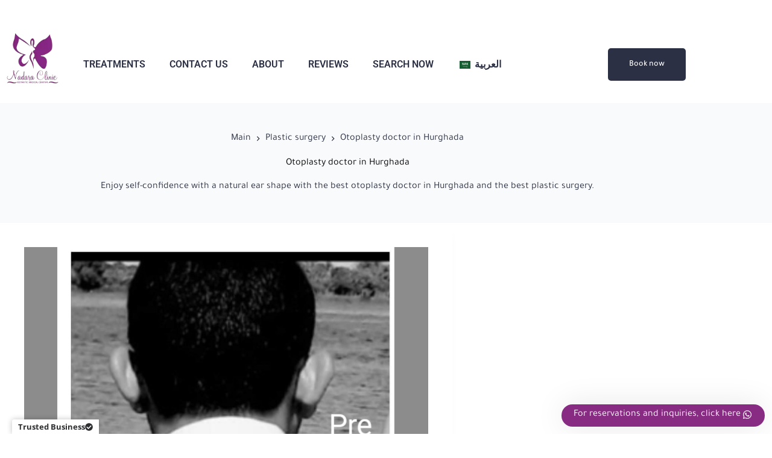

--- FILE ---
content_type: text/html; charset=UTF-8
request_url: https://nadaraclinic.com/en/otoplasty-doctor-in-hurghada/
body_size: 90430
content:
<!DOCTYPE html>
<html lang="en-US" prefix="og: https://ogp.me/ns#"> <head><meta http-equiv="Content-Type" content="text/html;charset=UTF-8"><script>document.seraph_accel_usbpb=document.createElement;seraph_accel_izrbpb={add:function(b,a=10){void 0===this.a[a]&&(this.a[a]=[]);this.a[a].push(b)},a:{}}</script><script id="seraph-accel-freshParts">(function(b,l,h){function g(){e&&(["9e695be9facc7eac4db6e1e3371f89b9"].forEach(function(a){a='[data-lzl-fr="'+a+'"]';var c=b.querySelectorAll(a+".lzl-fr-ing");a=e.querySelectorAll(a+":not(.lzl-fr-ed)");for(var d=0;d<c.length;d++)d<a.length&&(c[d].innerHTML=a[d].innerHTML,a[d].classList.add("lzl-fr-ed")),c[d].classList.remove("lzl-fr-ing")}),e.querySelectorAll("[data-lzl-fr]:not(.lzl-fr-ed)").length||(b.removeEventListener("seraph_accel_lzlNosLoaded",g,{capture:!0,passive:!0}),e=void 0))}var f=new l.XMLHttpRequest,
k=function(){},e;seraph_accel_izrbpb.add(function(a){if(f)return k=a,!0},5);b.addEventListener("seraph_accel_lzlNosLoaded",g,{capture:!0,passive:!0});f.open("GET","?seraph_accel_gf=%7Btm%7D".replace("%7Btm%7D",""+Date.now()),!0);f.setRequestHeader("Accept","text/html");f.onload=function(){function a(c=!0){c&&b.removeEventListener(h,a);g();f=void 0;c=b.createEvent("Events");c.initEvent("seraph_accel_freshPartsDone",!0,!1);b.dispatchEvent(c);k()}e=b.implementation.createHTMLDocument("");200==this.status&&(e.documentElement.innerHTML=
this.responseText);"loading"!=b.readyState?a(!1):b.addEventListener(h,a,!1)};f.send()})(document,window,"DOMContentLoaded")</script> <meta name="viewport" content="width=device-width, initial-scale=1, maximum-scale=5, viewport-fit=cover"> <link rel="profile" href="https://gmpg.org/xfn/11"> <script data-cfasync="false" data-pagespeed-no-defer type="o/js-lzl">window.dataLayerPYS=window.dataLayerPYS||[];</script> <title>Ear Plastic Surgeon in Hurghada - Book Now - Nadara Dermatology and Cosmetic Center</title> <meta name="description" content="Enjoy self-confidence with a natural ear shape with the best otoplasty doctor in Hurghada and the best plastic surgery."> <meta name="robots" content="follow, index, max-snippet:-1, max-video-preview:-1, max-image-preview:large"> <link rel="canonical" href="https://nadaraclinic.com/en/otoplasty-doctor-in-hurghada/"> <meta property="og:locale" content="en_US"> <meta property="og:type" content="article"> <meta property="og:title" content="Otoplasty doctor in Hurghada"> <meta property="og:description" content="Enjoy self-confidence with a natural ear shape with the best otoplasty doctor in Hurghada and the best plastic surgery."> <meta property="og:url" content="https://nadaraclinic.com/en/otoplasty-doctor-in-hurghada/"> <meta property="og:site_name" content="Nadara Clinic for dermatology and cosmetology in Hurghada"> <meta property="article:publisher" content="https://www.facebook.com/nadaraclinic"> <meta property="article:section" content="Plastic surgery"> <meta property="og:updated_time" content="2023-03-22T13:14:59+02:00"> <meta property="og:image" content="https://nadaraclinic.com/wp-content/uploads/2023/01/دكتور-تجميل-الأذن-في-الغردقة.png?lm=651FEFA4"> <meta property="og:image:secure_url" content="https://nadaraclinic.com/wp-content/uploads/2023/01/دكتور-تجميل-الأذن-في-الغردقة.png?lm=651FEFA4"> <meta property="og:image:width" content="1200"> <meta property="og:image:height" content="675"> <meta property="og:image:alt" content="Otoplasty doctor in Hurghada"> <meta property="og:image:type" content="image/png"> <meta property="article:published_time" content="2023-01-12T15:17:45+02:00"> <meta property="article:modified_time" content="2023-03-22T13:14:59+02:00"> <meta name="twitter:card" content="summary_large_image"> <meta name="twitter:title" content="Otoplasty doctor in Hurghada"> <meta name="twitter:description" content="Enjoy self-confidence with a natural ear shape with the best otoplasty doctor in Hurghada and the best plastic surgery."> <meta name="twitter:image" content="https://nadaraclinic.com/wp-content/uploads/2023/01/دكتور-تجميل-الأذن-في-الغردقة.png?lm=651FEFA4"> <meta name="twitter:label1" content="Written by"> <meta name="twitter:data1" content="admin"> <meta name="twitter:label2" content="Time to read"> <meta name="twitter:data2" content="11 minutes"> <script id="pys-version-script" type="o/js-lzl">console.log('PixelYourSite Free version 11.1.5.2');</script> <link rel="dns-prefetch" href="//fonts.googleapis.com"> <link href="https://fonts.gstatic.com" crossorigin rel="preconnect"> <noscript><style>.lzl{display:none!important;}</style></noscript><style>img.lzl,img.lzl-ing{opacity:0.01;}img.lzl-ed{transition:opacity .25s ease-in-out;}</style><style id="wp-img-auto-sizes-contain-inline-css"></style> <style id="blocksy-dynamic-global-css-crit" media="all">:root{--theme-font-family:Cairo,Sans-Serif;--theme-font-weight:400;--theme-text-transform:none;--theme-text-decoration:none;--theme-font-size:16px;--theme-line-height:1.65;--theme-letter-spacing:0em;--theme-button-font-weight:500;--theme-button-font-size:15px;--has-classic-forms:var(--true);--has-modern-forms:var(--false);--theme-form-field-height:50px;--theme-form-field-border-radius:15px;--theme-form-field-border-initial-color:var(--theme-border-color);--theme-form-field-border-focus-color:var(--theme-palette-color-1);--theme-form-field-border-width:2px;--theme-form-selection-field-initial-color:var(--theme-border-color);--theme-form-selection-field-active-color:var(--theme-palette-color-1);--e-global-color-blocksy_palette_1:var(--theme-palette-color-1);--e-global-color-blocksy_palette_2:var(--theme-palette-color-2);--e-global-color-blocksy_palette_3:var(--theme-palette-color-3);--e-global-color-blocksy_palette_4:var(--theme-palette-color-4);--e-global-color-blocksy_palette_5:var(--theme-palette-color-5);--e-global-color-blocksy_palette_6:var(--theme-palette-color-6);--e-global-color-blocksy_palette_7:var(--theme-palette-color-7);--e-global-color-blocksy_palette_8:var(--theme-palette-color-8);--theme-palette-color-1:#882c84;--theme-palette-color-2:#672164;--theme-palette-color-3:#2b3044;--theme-palette-color-4:#2b3044;--theme-palette-color-5:#edeff2;--theme-palette-color-6:#f9fafb;--theme-palette-color-7:#fdfdfd;--theme-palette-color-8:#fff;--theme-text-color:var(--theme-palette-color-3);--theme-link-initial-color:var(--theme-palette-color-4);--theme-link-hover-color:#0436fe;--theme-selection-text-color:#fff;--theme-selection-background-color:#91bfef;--theme-border-color:var(--theme-palette-color-5);--theme-headings-color:#000;--theme-heading-1-color:#000;--theme-heading-2-color:#000;--theme-heading-3-color:#000;--theme-heading-4-color:#000;--theme-heading-5-color:#000;--theme-heading-6-color:#000;--theme-content-spacing:1.5em;--theme-button-min-height:50px;--theme-button-shadow:none;--theme-button-transform:none;--theme-button-text-initial-color:var(--theme-palette-color-8);--theme-button-text-hover-color:var(--theme-palette-color-8);--theme-button-background-initial-color:#882c83;--theme-button-background-hover-color:#882c83;--theme-button-border:none;--theme-button-border-radius:15px;--theme-button-padding:2px 20px;--theme-normal-container-max-width:1290px;--theme-content-vertical-spacing:0px;--theme-container-edge-spacing:90vw;--theme-narrow-container-max-width:750px;--theme-wide-offset:130px}h1{--theme-font-family:Tajawal,Sans-Serif;--theme-font-weight:800;--theme-font-size:25px;--theme-line-height:1.5}h2{--theme-font-family:Tajawal,Sans-Serif;--theme-font-weight:700;--theme-font-size:23px;--theme-line-height:1.5}h3{--theme-font-weight:800;--theme-font-size:21px;--theme-line-height:1.5}h4{--theme-font-weight:800;--theme-font-size:19px;--theme-line-height:1.5}h5{--theme-font-weight:700;--theme-font-size:17px;--theme-line-height:1.5}h6{--theme-font-weight:700;--theme-font-size:15px;--theme-line-height:1.5}figcaption{--theme-font-size:14px}.ct-breadcrumbs{--theme-font-weight:600;--theme-text-transform:uppercase;--theme-font-size:12px}body{background-color:var(--theme-palette-color-8);background-image:none}[data-prefix=single_blog_post] .entry-header .page-title{--theme-font-size:25px}[data-prefix=single_blog_post] .entry-header .ct-breadcrumbs{--theme-link-hover-color:#882c83}[data-prefix=single_blog_post] .hero-section[data-type=type-2]{--min-height:0px;background-color:var(--theme-palette-color-6);background-image:none;--container-padding:50px 0}form textarea{--theme-form-field-height:170px}.ct-back-to-top{--theme-icon-color:#fff;--theme-icon-hover-color:#fff}[data-prefix=single_blog_post] .ct-share-box .ct-module-title{--theme-font-weight:600;--theme-font-size:14px}[data-prefix=single_blog_post] .ct-related-posts-container{background-color:var(--theme-palette-color-6)}[data-prefix=single_blog_post] .ct-related-posts .related-entry-title{--theme-font-size:16px;--card-element-spacing:5px}[data-prefix=single_blog_post] .ct-related-posts{--grid-template-columns:repeat(3,minmax(0,1fr))}[data-prefix=single_blog_post] [class*=ct-container]>article[class*=post]{--has-boxed:var(--true);--has-wide:var(--false);background-color:var(--has-background,var(--theme-palette-color-8));--theme-boxed-content-border-radius:3px;--theme-boxed-content-spacing:40px;--theme-boxed-content-box-shadow:0px 12px 18px -6px rgba(34,56,101,.04)}@media (max-width:999.98px){:root{--theme-content-vertical-spacing:60px}[data-prefix=single_blog_post] .ct-related-posts{--grid-template-columns:repeat(2,minmax(0,1fr))}[data-prefix=single_blog_post] [class*=ct-container]>article[class*=post]{--theme-boxed-content-spacing:35px}}@media (max-width:689.98px){[data-prefix=single_blog_post] .hero-section[data-type=type-2]{--container-padding:15px 0px}:root{--theme-content-vertical-spacing:50px;--theme-container-edge-spacing:92vw}[data-prefix=single_blog_post] .ct-related-posts{--grid-template-columns:repeat(1,minmax(0,1fr))}[data-prefix=single_blog_post] [class*=ct-container]>article[class*=post]{--has-boxed:var(--false);--has-wide:var(--true);--theme-boxed-content-spacing:20px}}</style> <style id="sby_styles-css-i0-crit" media="all">@-webkit-keyframes sby-sk-scaleout{0%{-webkit-transform:scale(0)}to{-webkit-transform:scale(1);opacity:0}}@keyframes sby-sk-scaleout{0%{-webkit-transform:scale(0);transform:scale(0)}to{-webkit-transform:scale(1);transform:scale(1);opacity:0}}@-webkit-keyframes fa-spin{0%{-webkit-transform:rotate(0deg);transform:rotate(0deg)}to{-webkit-transform:rotate(359deg);transform:rotate(359deg)}}@keyframes fa-spin{0%{-webkit-transform:rotate(0deg);transform:rotate(0deg)}to{-webkit-transform:rotate(359deg);transform:rotate(359deg)}}</style><style id="sby_styles-css-crit" media="all">:root{--sby-color-1:#141b38;--sby-color-2:#696d80;--sby-color-3:#434960;--sby-color-4:#f3f4f5;--sby-color-5:#9295a6;--sby-color-6:#e6e6eb;--sby-color-7:#fff;--sby-color-8:#ced0d9;--sby-color-9:#f9f9fa}</style> <style id="wp-block-library-css-crit" media="all">@charset "UTF-8";.wp-block-button__link{align-content:center;box-sizing:border-box;cursor:pointer;display:inline-block;height:100%;text-align:center;word-break:break-word}:where(.wp-block-button__link){border-radius:9999px;box-shadow:none;padding:calc(.667em + 2px) calc(1.333em + 2px);text-decoration:none}.wp-block-buttons>.wp-block-button.has-custom-font-size .wp-block-button__link{font-size:inherit}.wp-block-buttons{box-sizing:border-box}.wp-block-buttons>.wp-block-button{display:inline-block;margin:0}.wp-block-buttons.is-content-justification-center{justify-content:center}.wp-block-buttons .wp-block-button__link{width:100%}.wp-block-button.aligncenter,.wp-block-calendar{text-align:center}.wp-block-image img{box-sizing:border-box;height:auto;max-width:100%;vertical-align:bottom}.wp-block-image.aligncenter{text-align:center}.wp-block-image .aligncenter,.wp-block-image .alignleft,.wp-block-image .alignright,.wp-block-image.aligncenter,.wp-block-image.alignleft,.wp-block-image.alignright{display:table}.wp-block-image .aligncenter>figcaption,.wp-block-image .alignleft>figcaption,.wp-block-image .alignright>figcaption,.wp-block-image.aligncenter>figcaption,.wp-block-image.alignleft>figcaption,.wp-block-image.alignright>figcaption{caption-side:bottom;display:table-caption}.wp-block-image :where(figcaption){margin-bottom:1em;margin-top:.5em}@keyframes show-content-image{0%{visibility:hidden}99%{visibility:hidden}to{visibility:visible}}@keyframes turn-on-visibility{0%{opacity:0}to{opacity:1}}@keyframes turn-off-visibility{0%{opacity:1;visibility:visible}99%{opacity:0;visibility:visible}to{opacity:0;visibility:hidden}}@keyframes lightbox-zoom-in{0%{transform:translate(calc(( -100vw + var(--wp--lightbox-scrollbar-width) ) / 2 + var(--wp--lightbox-initial-left-position)),calc(-50vh + var(--wp--lightbox-initial-top-position))) scale(var(--wp--lightbox-scale))}to{transform:translate(-50%,-50%) scale(1)}}@keyframes lightbox-zoom-out{0%{transform:translate(-50%,-50%) scale(1);visibility:visible}99%{visibility:visible}to{transform:translate(calc(( -100vw + var(--wp--lightbox-scrollbar-width) ) / 2 + var(--wp--lightbox-initial-left-position)),calc(-50vh + var(--wp--lightbox-initial-top-position))) scale(var(--wp--lightbox-scale));visibility:hidden}}ol,ul{box-sizing:border-box}@keyframes overlay-menu__fade-in-animation{0%{opacity:0;transform:translateY(.5em)}to{opacity:1;transform:translateY(0)}}.editor-styles-wrapper,.entry-content{counter-reset:footnotes}:root{--wp-block-synced-color:#7a00df;--wp-block-synced-color--rgb:122,0,223;--wp-bound-block-color:var(--wp-block-synced-color);--wp-editor-canvas-background:#ddd;--wp-admin-theme-color:#007cba;--wp-admin-theme-color--rgb:0,124,186;--wp-admin-theme-color-darker-10:#006ba1;--wp-admin-theme-color-darker-10--rgb:0,107,160.5;--wp-admin-theme-color-darker-20:#005a87;--wp-admin-theme-color-darker-20--rgb:0,90,135;--wp-admin-border-width-focus:2px}@media (min-resolution:192dpi){:root{--wp-admin-border-width-focus:1.5px}}.wp-element-button{cursor:pointer}:root{--wp--preset--font-size--normal:16px;--wp--preset--font-size--huge:42px}.aligncenter{clear:both}.screen-reader-text{border:0;clip-path:inset(50%);height:1px;margin:-1px;overflow:hidden;padding:0;position:absolute;width:1px;word-wrap:normal!important}.screen-reader-text:focus{background-color:#ddd;clip-path:none;color:#444;display:block;font-size:1em;height:auto;left:5px;line-height:normal;padding:15px 23px 14px;text-decoration:none;top:5px;width:auto;z-index:100000}html :where(img[class*=wp-image-]){height:auto;max-width:100%}:where(figure){margin:0 0 1em}</style> <style id="ilb-icon-list-style-inline-css">@keyframes pulse{0%{opacity:.5;transform:scale(.95)}50%{opacity:.8;transform:scale(1.05)}to{opacity:.5;transform:scale(.95)}}.wp-block-ilb-icon-list .ilbIconList ul.theme5 .animated-border{background:linear-gradient(90deg,#3b82f6,#8b5cf6);bottom:0;height:2px;left:50%;position:absolute;transform:translateX(-50%);transition:width .5s ease;width:0}.wp-block-ilb-icon-list .ilbIconList ul.theme5 .icon-card:hover .animated-border{width:80%}@keyframes rotateGradient{0%{transform:rotate(0deg)}to{transform:rotate(1turn)}}@keyframes orbitRotate{0%{transform:rotate(0deg)}to{transform:rotate(1turn)}}</style> <style id="lbb-lightbox-style-css-crit" media="all">@keyframes popupScale{0%{opacity:0;transform:scale(.8)}to{opacity:1;transform:scale(1)}}@keyframes ifbShine{to{left:125%}}:root{--f-spinner-width:36px;--f-spinner-height:36px;--f-spinner-color-1:rgba(0,0,0,.1);--f-spinner-color-2:rgba(17,24,28,.8);--f-spinner-stroke:2.75}@keyframes f-spinner-rotate{to{transform:rotate(1turn)}}@keyframes f-spinner-dash{0%{stroke-dasharray:1,150;stroke-dashoffset:0}50%{stroke-dasharray:90,150;stroke-dashoffset:-35}to{stroke-dasharray:90,150;stroke-dashoffset:-124}}@keyframes f-throwOutUp{to{opacity:0;transform:translate3d(0,calc(var(--f-throw-out-distance,150px) * -1),0)}}@keyframes f-throwOutDown{to{opacity:0;transform:translate3d(0,var(--f-throw-out-distance,150px),0)}}@keyframes f-zoomInUp{0%{opacity:0;transform:scale(.975) translate3d(0,16px,0)}to{opacity:1;transform:scale(1) translateZ(0)}}@keyframes f-zoomOutDown{to{opacity:0;transform:scale(.975) translate3d(0,16px,0)}}@keyframes f-fadeIn{0%{opacity:0}to{opacity:1}}@keyframes f-fadeOut{to{opacity:0}}@keyframes f-fadeFastIn{0%{opacity:.75}to{opacity:1}}@keyframes f-fadeFastOut{to{opacity:0}}@keyframes f-fadeSlowIn{0%{opacity:0}to{opacity:1}}@keyframes f-fadeSlowOut{to{opacity:0}}@keyframes f-crossfadeIn{0%{opacity:0}to{opacity:1}}@keyframes f-crossfadeOut{to{opacity:0}}@keyframes f-slideInPrev{0%{transform:translateX(100%)}to{transform:translateZ(0)}}@keyframes f-slideInNext{0%{transform:translateX(-100%)}to{transform:translateZ(0)}}@keyframes f-slideOutNext{to{transform:translateX(-100%)}}@keyframes f-slideOutPrev{to{transform:translateX(100%)}}@keyframes f-classicInNext{0%{opacity:0;transform:translateX(-75px)}to{opacity:1;transform:translateZ(0)}}@keyframes f-classicInPrev{0%{opacity:0;transform:translateX(75px)}to{opacity:1;transform:translateZ(0)}}@keyframes f-classicOutNext{to{opacity:0;transform:translateX(-75px)}}@keyframes f-classicOutPrev{to{opacity:0;transform:translateX(75px)}}:root{--f-button-width:40px;--f-button-height:40px;--f-button-border:0;--f-button-border-radius:0;--f-button-color:#374151;--f-button-bg:#f8f8f8;--f-button-hover-bg:#e0e0e0;--f-button-active-bg:#d0d0d0;--f-button-shadow:none;--f-button-transition:all 0.15s ease;--f-button-transform:none;--f-button-svg-width:20px;--f-button-svg-height:20px;--f-button-svg-stroke-width:1.5;--f-button-svg-fill:none;--f-button-svg-filter:none;--f-button-svg-disabled-opacity:.65}@keyframes fadeIn{0%{opacity:0}to{opacity:1}}@keyframes slideUp{0%{opacity:0;transform:translateY(20px)}to{opacity:1;transform:translateY(0)}}</style> <style id="presto-player-popup-trigger-style-inline-css"></style> <style id="presto-player-popup-media-style-inline-css"></style> <style id="jet-engine-frontend-css-crit" media="all">@-webkit-keyframes jet-engine-spin{0%{transform:rotate(0)}100%{transform:rotate(359deg)}}@keyframes jet-engine-spin{0%{transform:rotate(0)}100%{transform:rotate(359deg)}}@-webkit-keyframes jet-engine-map-spin{0%{transform:rotate(0)}100%{transform:rotate(359deg)}}@keyframes jet-engine-map-spin{0%{transform:rotate(0)}100%{transform:rotate(359deg)}}</style> <style id="fontAwesome-css-crit" media="all">@-webkit-keyframes fa-beat{0%,90%{-webkit-transform:scale(1);transform:scale(1)}45%{-webkit-transform:scale(var(--fa-beat-scale,1.25));transform:scale(var(--fa-beat-scale,1.25))}}@keyframes fa-beat{0%,90%{-webkit-transform:scale(1);transform:scale(1)}45%{-webkit-transform:scale(var(--fa-beat-scale,1.25));transform:scale(var(--fa-beat-scale,1.25))}}@-webkit-keyframes fa-bounce{0%{-webkit-transform:scale(1) translateY(0);transform:scale(1) translateY(0)}10%{-webkit-transform:scale(var(--fa-bounce-start-scale-x,1.1),var(--fa-bounce-start-scale-y,.9)) translateY(0);transform:scale(var(--fa-bounce-start-scale-x,1.1),var(--fa-bounce-start-scale-y,.9)) translateY(0)}30%{-webkit-transform:scale(var(--fa-bounce-jump-scale-x,.9),var(--fa-bounce-jump-scale-y,1.1)) translateY(var(--fa-bounce-height,-.5em));transform:scale(var(--fa-bounce-jump-scale-x,.9),var(--fa-bounce-jump-scale-y,1.1)) translateY(var(--fa-bounce-height,-.5em))}50%{-webkit-transform:scale(var(--fa-bounce-land-scale-x,1.05),var(--fa-bounce-land-scale-y,.95)) translateY(0);transform:scale(var(--fa-bounce-land-scale-x,1.05),var(--fa-bounce-land-scale-y,.95)) translateY(0)}57%{-webkit-transform:scale(1) translateY(var(--fa-bounce-rebound,-.125em));transform:scale(1) translateY(var(--fa-bounce-rebound,-.125em))}64%{-webkit-transform:scale(1) translateY(0);transform:scale(1) translateY(0)}to{-webkit-transform:scale(1) translateY(0);transform:scale(1) translateY(0)}}@keyframes fa-bounce{0%{-webkit-transform:scale(1) translateY(0);transform:scale(1) translateY(0)}10%{-webkit-transform:scale(var(--fa-bounce-start-scale-x,1.1),var(--fa-bounce-start-scale-y,.9)) translateY(0);transform:scale(var(--fa-bounce-start-scale-x,1.1),var(--fa-bounce-start-scale-y,.9)) translateY(0)}30%{-webkit-transform:scale(var(--fa-bounce-jump-scale-x,.9),var(--fa-bounce-jump-scale-y,1.1)) translateY(var(--fa-bounce-height,-.5em));transform:scale(var(--fa-bounce-jump-scale-x,.9),var(--fa-bounce-jump-scale-y,1.1)) translateY(var(--fa-bounce-height,-.5em))}50%{-webkit-transform:scale(var(--fa-bounce-land-scale-x,1.05),var(--fa-bounce-land-scale-y,.95)) translateY(0);transform:scale(var(--fa-bounce-land-scale-x,1.05),var(--fa-bounce-land-scale-y,.95)) translateY(0)}57%{-webkit-transform:scale(1) translateY(var(--fa-bounce-rebound,-.125em));transform:scale(1) translateY(var(--fa-bounce-rebound,-.125em))}64%{-webkit-transform:scale(1) translateY(0);transform:scale(1) translateY(0)}to{-webkit-transform:scale(1) translateY(0);transform:scale(1) translateY(0)}}@-webkit-keyframes fa-fade{50%{opacity:var(--fa-fade-opacity,.4)}}@keyframes fa-fade{50%{opacity:var(--fa-fade-opacity,.4)}}@-webkit-keyframes fa-beat-fade{0%,to{opacity:var(--fa-beat-fade-opacity,.4);-webkit-transform:scale(1);transform:scale(1)}50%{opacity:1;-webkit-transform:scale(var(--fa-beat-fade-scale,1.125));transform:scale(var(--fa-beat-fade-scale,1.125))}}@keyframes fa-beat-fade{0%,to{opacity:var(--fa-beat-fade-opacity,.4);-webkit-transform:scale(1);transform:scale(1)}50%{opacity:1;-webkit-transform:scale(var(--fa-beat-fade-scale,1.125));transform:scale(var(--fa-beat-fade-scale,1.125))}}@-webkit-keyframes fa-flip{50%{-webkit-transform:rotate3d(var(--fa-flip-x,0),var(--fa-flip-y,1),var(--fa-flip-z,0),var(--fa-flip-angle,-180deg));transform:rotate3d(var(--fa-flip-x,0),var(--fa-flip-y,1),var(--fa-flip-z,0),var(--fa-flip-angle,-180deg))}}@keyframes fa-flip{50%{-webkit-transform:rotate3d(var(--fa-flip-x,0),var(--fa-flip-y,1),var(--fa-flip-z,0),var(--fa-flip-angle,-180deg));transform:rotate3d(var(--fa-flip-x,0),var(--fa-flip-y,1),var(--fa-flip-z,0),var(--fa-flip-angle,-180deg))}}@-webkit-keyframes fa-shake{0%{-webkit-transform:rotate(-15deg);transform:rotate(-15deg)}4%{-webkit-transform:rotate(15deg);transform:rotate(15deg)}8%,24%{-webkit-transform:rotate(-18deg);transform:rotate(-18deg)}12%,28%{-webkit-transform:rotate(18deg);transform:rotate(18deg)}16%{-webkit-transform:rotate(-22deg);transform:rotate(-22deg)}20%{-webkit-transform:rotate(22deg);transform:rotate(22deg)}32%{-webkit-transform:rotate(-12deg);transform:rotate(-12deg)}36%{-webkit-transform:rotate(12deg);transform:rotate(12deg)}40%,to{-webkit-transform:rotate(0deg);transform:rotate(0deg)}}@keyframes fa-shake{0%{-webkit-transform:rotate(-15deg);transform:rotate(-15deg)}4%{-webkit-transform:rotate(15deg);transform:rotate(15deg)}8%,24%{-webkit-transform:rotate(-18deg);transform:rotate(-18deg)}12%,28%{-webkit-transform:rotate(18deg);transform:rotate(18deg)}16%{-webkit-transform:rotate(-22deg);transform:rotate(-22deg)}20%{-webkit-transform:rotate(22deg);transform:rotate(22deg)}32%{-webkit-transform:rotate(-12deg);transform:rotate(-12deg)}36%{-webkit-transform:rotate(12deg);transform:rotate(12deg)}40%,to{-webkit-transform:rotate(0deg);transform:rotate(0deg)}}@-webkit-keyframes fa-spin{0%{-webkit-transform:rotate(0deg);transform:rotate(0deg)}to{-webkit-transform:rotate(1turn);transform:rotate(1turn)}}@keyframes fa-spin{0%{-webkit-transform:rotate(0deg);transform:rotate(0deg)}to{-webkit-transform:rotate(1turn);transform:rotate(1turn)}}:host,:root{--fa-style-family-brands:"Font Awesome 6 Brands";--fa-font-brands:normal 400 1em/1 "Font Awesome 6 Brands"}:host,:root{--fa-font-regular:normal 400 1em/1 "Font Awesome 6 Free"}:host,:root{--fa-style-family-classic:"Font Awesome 6 Free";--fa-font-solid:normal 900 1em/1 "Font Awesome 6 Free"}</style> <style id="lbb-plyr-style-css-crit" media="all">@charset "UTF-8";@keyframes plyr-progress{to{background-position:25px 0;background-position:var(--plyr-progress-loading-size,25px) 0}}@keyframes plyr-popup{0%{opacity:.5;transform:translateY(10px)}to{opacity:1;transform:translateY(0)}}@keyframes plyr-fade-in{0%{opacity:0}to{opacity:1}}</style> <style id="global-styles-inline-css">:root{--wp--preset--aspect-ratio--square:1;--wp--preset--aspect-ratio--4-3:4/3;--wp--preset--aspect-ratio--3-4:3/4;--wp--preset--aspect-ratio--3-2:3/2;--wp--preset--aspect-ratio--2-3:2/3;--wp--preset--aspect-ratio--16-9:16/9;--wp--preset--aspect-ratio--9-16:9/16;--wp--preset--color--black:#000;--wp--preset--color--cyan-bluish-gray:#abb8c3;--wp--preset--color--white:#fff;--wp--preset--color--pale-pink:#f78da7;--wp--preset--color--vivid-red:#cf2e2e;--wp--preset--color--luminous-vivid-orange:#ff6900;--wp--preset--color--luminous-vivid-amber:#fcb900;--wp--preset--color--light-green-cyan:#7bdcb5;--wp--preset--color--vivid-green-cyan:#00d084;--wp--preset--color--pale-cyan-blue:#8ed1fc;--wp--preset--color--vivid-cyan-blue:#0693e3;--wp--preset--color--vivid-purple:#9b51e0;--wp--preset--color--palette-color-1:var(--theme-palette-color-1,#882c84);--wp--preset--color--palette-color-2:var(--theme-palette-color-2,#672164);--wp--preset--color--palette-color-3:var(--theme-palette-color-3,#2b3044);--wp--preset--color--palette-color-4:var(--theme-palette-color-4,#2b3044);--wp--preset--color--palette-color-5:var(--theme-palette-color-5,#edeff2);--wp--preset--color--palette-color-6:var(--theme-palette-color-6,#f9fafb);--wp--preset--color--palette-color-7:var(--theme-palette-color-7,#fdfdfd);--wp--preset--color--palette-color-8:var(--theme-palette-color-8,#fff);--wp--preset--gradient--vivid-cyan-blue-to-vivid-purple:linear-gradient(135deg,#0693e3 0%,#9b51e0 100%);--wp--preset--gradient--light-green-cyan-to-vivid-green-cyan:linear-gradient(135deg,#7adcb4 0%,#00d082 100%);--wp--preset--gradient--luminous-vivid-amber-to-luminous-vivid-orange:linear-gradient(135deg,#fcb900 0%,#ff6900 100%);--wp--preset--gradient--luminous-vivid-orange-to-vivid-red:linear-gradient(135deg,#ff6900 0%,#cf2e2e 100%);--wp--preset--gradient--very-light-gray-to-cyan-bluish-gray:linear-gradient(135deg,#eee 0%,#a9b8c3 100%);--wp--preset--gradient--cool-to-warm-spectrum:linear-gradient(135deg,#4aeadc 0%,#9778d1 20%,#cf2aba 40%,#ee2c82 60%,#fb6962 80%,#fef84c 100%);--wp--preset--gradient--blush-light-purple:linear-gradient(135deg,#ffceec 0%,#9896f0 100%);--wp--preset--gradient--blush-bordeaux:linear-gradient(135deg,#fecda5 0%,#fe2d2d 50%,#6b003e 100%);--wp--preset--gradient--luminous-dusk:linear-gradient(135deg,#ffcb70 0%,#c751c0 50%,#4158d0 100%);--wp--preset--gradient--pale-ocean:linear-gradient(135deg,#fff5cb 0%,#b6e3d4 50%,#33a7b5 100%);--wp--preset--gradient--electric-grass:linear-gradient(135deg,#caf880 0%,#71ce7e 100%);--wp--preset--gradient--midnight:linear-gradient(135deg,#020381 0%,#2874fc 100%);--wp--preset--gradient--juicy-peach:linear-gradient(to right,#ffecd2 0%,#fcb69f 100%);--wp--preset--gradient--young-passion:linear-gradient(to right,#ff8177 0%,#ff867a 0%,#ff8c7f 21%,#f99185 52%,#cf556c 78%,#b12a5b 100%);--wp--preset--gradient--true-sunset:linear-gradient(to right,#fa709a 0%,#fee140 100%);--wp--preset--gradient--morpheus-den:linear-gradient(to top,#30cfd0 0%,#330867 100%);--wp--preset--gradient--plum-plate:linear-gradient(135deg,#667eea 0%,#764ba2 100%);--wp--preset--gradient--aqua-splash:linear-gradient(15deg,#13547a 0%,#80d0c7 100%);--wp--preset--gradient--love-kiss:linear-gradient(to top,#ff0844 0%,#ffb199 100%);--wp--preset--gradient--new-retrowave:linear-gradient(to top,#3b41c5 0%,#a981bb 49%,#ffc8a9 100%);--wp--preset--gradient--plum-bath:linear-gradient(to top,#cc208e 0%,#6713d2 100%);--wp--preset--gradient--high-flight:linear-gradient(to right,#0acffe 0%,#495aff 100%);--wp--preset--gradient--teen-party:linear-gradient(-225deg,#ff057c 0%,#8d0b93 50%,#321575 100%);--wp--preset--gradient--fabled-sunset:linear-gradient(-225deg,#231557 0%,#44107a 29%,#ff1361 67%,#fff800 100%);--wp--preset--gradient--arielle-smile:radial-gradient(circle 248px at center,#16d9e3 0%,#30c7ec 47%,#46aef7 100%);--wp--preset--gradient--itmeo-branding:linear-gradient(180deg,#2af598 0%,#009efd 100%);--wp--preset--gradient--deep-blue:linear-gradient(to right,#6a11cb 0%,#2575fc 100%);--wp--preset--gradient--strong-bliss:linear-gradient(to right,#f78ca0 0%,#f9748f 19%,#fd868c 60%,#fe9a8b 100%);--wp--preset--gradient--sweet-period:linear-gradient(to top,#3f51b1 0%,#5a55ae 13%,#7b5fac 25%,#8f6aae 38%,#a86aa4 50%,#cc6b8e 62%,#f18271 75%,#f3a469 87%,#f7c978 100%);--wp--preset--gradient--purple-division:linear-gradient(to top,#7028e4 0%,#e5b2ca 100%);--wp--preset--gradient--cold-evening:linear-gradient(to top,#0c3483 0%,#a2b6df 100%,#6b8cce 100%,#a2b6df 100%);--wp--preset--gradient--mountain-rock:linear-gradient(to right,#868f96 0%,#596164 100%);--wp--preset--gradient--desert-hump:linear-gradient(to top,#c79081 0%,#dfa579 100%);--wp--preset--gradient--ethernal-constance:linear-gradient(to top,#09203f 0%,#537895 100%);--wp--preset--gradient--happy-memories:linear-gradient(-60deg,#ff5858 0%,#f09819 100%);--wp--preset--gradient--grown-early:linear-gradient(to top,#0ba360 0%,#3cba92 100%);--wp--preset--gradient--morning-salad:linear-gradient(-225deg,#b7f8db 0%,#50a7c2 100%);--wp--preset--gradient--night-call:linear-gradient(-225deg,#ac32e4 0%,#7918f2 48%,#4801ff 100%);--wp--preset--gradient--mind-crawl:linear-gradient(-225deg,#473b7b 0%,#3584a7 51%,#30d2be 100%);--wp--preset--gradient--angel-care:linear-gradient(-225deg,#ffe29f 0%,#ffa99f 48%,#ff719a 100%);--wp--preset--gradient--juicy-cake:linear-gradient(to top,#e14fad 0%,#f9d423 100%);--wp--preset--gradient--rich-metal:linear-gradient(to right,#d7d2cc 0%,#304352 100%);--wp--preset--gradient--mole-hall:linear-gradient(-20deg,#616161 0%,#9bc5c3 100%);--wp--preset--gradient--cloudy-knoxville:linear-gradient(120deg,#fdfbfb 0%,#ebedee 100%);--wp--preset--gradient--soft-grass:linear-gradient(to top,#c1dfc4 0%,#deecdd 100%);--wp--preset--gradient--saint-petersburg:linear-gradient(135deg,#f5f7fa 0%,#c3cfe2 100%);--wp--preset--gradient--everlasting-sky:linear-gradient(135deg,#fdfcfb 0%,#e2d1c3 100%);--wp--preset--gradient--kind-steel:linear-gradient(-20deg,#e9defa 0%,#fbfcdb 100%);--wp--preset--gradient--over-sun:linear-gradient(60deg,#abecd6 0%,#fbed96 100%);--wp--preset--gradient--premium-white:linear-gradient(to top,#d5d4d0 0%,#d5d4d0 1%,#eeeeec 31%,#efeeec 75%,#e9e9e7 100%);--wp--preset--gradient--clean-mirror:linear-gradient(45deg,#93a5cf 0%,#e4efe9 100%);--wp--preset--gradient--wild-apple:linear-gradient(to top,#d299c2 0%,#fef9d7 100%);--wp--preset--gradient--snow-again:linear-gradient(to top,#e6e9f0 0%,#eef1f5 100%);--wp--preset--gradient--confident-cloud:linear-gradient(to top,#dad4ec 0%,#dad4ec 1%,#f3e7e9 100%);--wp--preset--gradient--glass-water:linear-gradient(to top,#dfe9f3 0%,white 100%);--wp--preset--gradient--perfect-white:linear-gradient(-225deg,#e3fdf5 0%,#ffe6fa 100%);--wp--preset--font-size--small:13px;--wp--preset--font-size--medium:20px;--wp--preset--font-size--large:clamp(22px,1.375rem + ( ( 1vw - 3.2px ) * .625 ),30px);--wp--preset--font-size--x-large:clamp(30px,1.875rem + ( ( 1vw - 3.2px ) * 1.563 ),50px);--wp--preset--font-size--xx-large:clamp(45px,2.813rem + ( ( 1vw - 3.2px ) * 2.734 ),80px);--wp--preset--font-family--tajawal:Tajawal;--wp--preset--spacing--20:.44rem;--wp--preset--spacing--30:.67rem;--wp--preset--spacing--40:1rem;--wp--preset--spacing--50:1.5rem;--wp--preset--spacing--60:2.25rem;--wp--preset--spacing--70:3.38rem;--wp--preset--spacing--80:5.06rem;--wp--preset--shadow--natural:6px 6px 9px rgba(0,0,0,.2);--wp--preset--shadow--deep:12px 12px 50px rgba(0,0,0,.4);--wp--preset--shadow--sharp:6px 6px 0px rgba(0,0,0,.2);--wp--preset--shadow--outlined:6px 6px 0px -3px #fff,6px 6px #000;--wp--preset--shadow--crisp:6px 6px 0px #000}:root{--wp--style--global--content-size:var(--theme-block-max-width);--wp--style--global--wide-size:var(--theme-block-wide-max-width)}:where(body){margin:0}:root{--wp--style--block-gap:var(--theme-content-spacing)}:root :where(.is-layout-constrained)>:first-child{margin-block-start:0}:root :where(.is-layout-constrained)>:last-child{margin-block-end:0}:root :where(.is-layout-constrained)>*{margin-block-start:var(--theme-content-spacing);margin-block-end:0}:root :where(.is-layout-flex){gap:var(--theme-content-spacing)}.is-layout-constrained>.aligncenter{margin-left:auto!important;margin-right:auto!important}.is-layout-constrained>:where(:not(.alignleft):not(.alignright):not(.alignfull)){max-width:var(--wp--style--global--content-size);margin-left:auto!important;margin-right:auto!important}.is-layout-constrained>.alignwide{max-width:var(--wp--style--global--wide-size)}body .is-layout-flex{display:flex}.is-layout-flex{flex-wrap:wrap;align-items:center}.is-layout-flex>:is(*,div){margin:0}body{padding-top:0;padding-right:0;padding-bottom:0;padding-left:0}:root :where(.wp-element-button,.wp-block-button__link){font-style:inherit;font-weight:inherit;letter-spacing:inherit;text-transform:inherit}.has-palette-color-8-color{color:var(--wp--preset--color--palette-color-8)!important}.has-palette-color-4-background-color{background-color:var(--wp--preset--color--palette-color-4)!important}.has-medium-font-size{font-size:var(--wp--preset--font-size--medium)!important}</style>        <style id="cff-css-crit" media="all">@keyframes cff_reactions_enter{0%{opacity:0;margin-left:-10px}25%{opacity:0;margin-left:-7px}50%{opacity:25%;opacity:50%;margin-left:-1px}100%{opacity:100%;margin-left:2px}}@keyframes cff_reactions_enter_two{0%{opacity:0;margin-left:-30px}25%{opacity:0;margin-left:-22px}50%{opacity:25%;opacity:50%;margin-left:-6px}100%{opacity:100%;margin-left:2px}}@-webkit-keyframes ctf-sk-scaleout{0%{-webkit-transform:scale(0)}100%{-webkit-transform:scale(1);opacity:0}}@keyframes ctf-sk-scaleout{0%{-webkit-transform:scale(0);transform:scale(0)}100%{-webkit-transform:scale(1);transform:scale(1);opacity:0}}</style> <style id="sb-font-awesome-css-crit" media="all">@-webkit-keyframes fa-spin{0%{-webkit-transform:rotate(0deg);transform:rotate(0deg)}100%{-webkit-transform:rotate(359deg);transform:rotate(359deg)}}@keyframes fa-spin{0%{-webkit-transform:rotate(0deg);transform:rotate(0deg)}100%{-webkit-transform:rotate(359deg);transform:rotate(359deg)}}</style>   <style id="ct-main-styles-css-crit" media="all">:root{--theme-border:none;--theme-transition:all 0.12s cubic-bezier(.455,.03,.515,.955);--theme-list-indent:2.5em;--true:initial;--false:"";--has-link-decoration:var(--true);--has-transparent-header:0;--theme-container-width:min(100%,var(--theme-container-width-base));--theme-container-width-base:calc(var(--theme-container-edge-spacing,90vw) - var(--theme-frame-size,0px) * 2);--theme-font-stack-default:-apple-system,BlinkMacSystemFont,"Segoe UI",Roboto,Helvetica,Arial,sans-serif,"Apple Color Emoji","Segoe UI Emoji","Segoe UI Symbol"}@supports not (aspect-ratio:auto){.ct-media-container img,.ct-media-container video,.ct-media-container iframe{position:absolute;width:100%;height:100%}.ct-media-container:before{display:block;content:"";width:100%;padding-bottom:100%}}html{-webkit-text-size-adjust:100%;-webkit-tap-highlight-color:rgba(0,0,0,0);scroll-behavior:smooth}body{overflow-x:hidden;overflow-wrap:break-word;-moz-osx-font-smoothing:grayscale;-webkit-font-smoothing:antialiased}*,*::before,*::after{box-sizing:border-box}body,p,h1,h2,h3,h4,h5,h6,em,ol,ul,li,tr,th,td,dl,ins,sub,sup,big,cite,form,small,label,table,figure,button,legend,strike,address,caption,fieldset,blockquote{margin:0;padding:0;border:none;font:inherit}input,select,textarea{margin:0}b,strong{font-weight:700}a{transition:var(--theme-transition)}a:focus,button:focus{transition:none;outline-width:0}a:focus-visible,button:focus-visible{outline-width:2px;outline-offset:var(--outline-offset,3px);outline-color:var(--theme-palette-color-2)}img{height:auto;max-width:100%;vertical-align:middle}figure,textarea{display:block}body{color:var(--theme-text-color)}body ::selection{color:var(--theme-selection-text-color);background-color:var(--theme-selection-background-color)}h1{color:var(--theme-heading-color,var(--theme-heading-1-color,var(--theme-headings-color)))}h2{color:var(--theme-heading-color,var(--theme-heading-2-color,var(--theme-headings-color)))}h3{color:var(--theme-heading-color,var(--theme-heading-3-color,var(--theme-headings-color)))}h4{color:var(--theme-heading-color,var(--theme-heading-4-color,var(--theme-headings-color)))}h5{color:var(--theme-heading-color,var(--theme-heading-5-color,var(--theme-headings-color)))}h6{color:var(--theme-heading-color,var(--theme-heading-6-color,var(--theme-headings-color)))}.ct-module-title:is(p,span),.related-entry-title:is(p,span),.woocommerce-loop-product__title:is(p,span),.woocommerce-loop-category__title:is(p,span){color:var(--theme-heading-color)}@media (max-width:689.98px){.ct-hidden-sm{display:none!important}}.aligncenter{clear:both;display:block;text-align:center}.sticky,.wp-caption,.bypostauthor,.wp-caption-text,.gallery-caption,.screen-reader-text{background:rgba(0,0,0,0)}@keyframes spin{0%{transform:rotate(0deg)}100%{transform:rotate(360deg)}}@keyframes shake{10%,90%{transform:translate3d(-4px,0,0)}20%,80%{transform:translate3d(5px,0,0)}30%,50%,70%{transform:translate3d(-7px,0,0)}40%,60%{transform:translate3d(7px,0,0)}}@keyframes bounce-in{0%{transform:scale(0,0)}20%{transform:scale(1.4,1.4)}50%{transform:scale(.8,.8)}85%{transform:scale(1.1,1.1)}100%{transform:scale(1,1)}}body,h1,h2,h3,h4,h5,h6,label,figcaption,.wp-block-quote,.wp-block-pullquote,.ct-label,.site-title,.entry-meta,.ct-menu-badge,.entry-excerpt,.ct-post-title,.ct-breadcrumbs,.ct-header-text,.ct-product-sku,.ct-product-title,.ct-woo-card-stock,.author-box-bio,.author-box-name,.ct-contact-info,.site-description,.page-description,.mobile-menu a,.menu .ct-menu-link,.comment-reply-title,.ct-footer-copyright,.ct-language-switcher,:where(pre,code,samp,kbd),.onsale,.out-of-stock-badge,[class*=ct-woo-badge-],:is(.entry-summary,[data-products],.ct-trending-block,.ct-added-to-cart-product) .price,.ct-waitlist-message,.woocommerce-tabs .tabs,.woocommerce-tabs .ct-accordion-heading,.woocommerce-result-count,.ct-header-account-dropdown,.ct-module-title:is(p,span),.related-entry-title:is(p,span),.woocommerce-loop-product__title:is(p,span),.woocommerce-loop-category__title:is(p,span),.ct-shortcuts-bar,.ct-widget>*,.ct-dynamic-data-layer,.ct-dynamic-filter,.ct-search-results,.tutor-ratings,.tutor-meta>*,.tutor-course-details-title,.tutor-course-details-actions>a,.ct-language-switcher ul[data-placement]{font-family:var(--theme-font-family);font-size:var(--theme-font-size);font-weight:var(--theme-font-weight);font-style:var(--theme-font-style,inherit);line-height:var(--theme-line-height);letter-spacing:var(--theme-letter-spacing);text-transform:var(--theme-text-transform);-webkit-text-decoration:var(--theme-text-decoration);text-decoration:var(--theme-text-decoration)}.screen-reader-text{position:absolute!important;word-wrap:normal!important;overflow-wrap:normal!important;width:1px;height:1px;border:0;padding:0;margin:-1px;overflow:hidden;clip-path:inset(50%);clip:rect(1px,1px,1px,1px)}.screen-reader-text:focus{z-index:100000;display:block;top:5px;left:5px;width:auto;height:auto;font-size:.875rem;font-weight:700;line-height:normal;text-decoration:none;color:#21759b;padding:15px 23px 14px;clip-path:none;clip:auto!important;border-radius:3px;background-color:#f1f1f1;box-shadow:0 0 2px 2px rgba(0,0,0,.6)}p{margin-block-end:var(--theme-content-spacing)}ul,ol{padding-inline-start:var(--theme-list-indent);margin-block-end:var(--theme-content-spacing)}h1,h2,h3,h4,h5,h6{margin-block-end:calc(var(--has-theme-content-spacing,1) * ( .3em + 10px ))}h1:where(:last-child),h2:where(:last-child),h3:where(:last-child),h4:where(:last-child),h5:where(:last-child),h6:where(:last-child){margin-block-end:0}:is(.is-layout-flow,.is-layout-constrained)>*:where(:not(h1,h2,h3,h4,h5,h6)){margin-block-start:0;margin-block-end:var(--theme-content-spacing)}:is(.is-layout-flow,.is-layout-constrained) :where(h1,h2,h3,h4,h5,h6){margin-block-end:calc(var(--has-theme-content-spacing,1) * ( .3em + 10px ))}ul:last-child,ol:last-child,ul li:last-child,ol li:last-child,label:last-child,.ct-widget p:last-child,.entry-excerpt *:last-child,.ct-dynamic-data p:last-child,.ct-woo-card-stock p:last-child,[class*=ct-form-notification] p:last-child,.ct-product-description p:last-child,.woocommerce-variation-description p:last-child,.woocommerce-variation-availability p:last-child{margin-bottom:0}.ct-icon,.ct-icon-container svg{width:var(--theme-icon-size,15px);height:var(--theme-icon-size,15px);fill:var(--theme-icon-color,var(--theme-text-color));transition:var(--theme-icon-transition,fill .12s cubic-bezier(.455,.03,.515,.955))}.ct-icon,.ct-icon-container{position:relative}.ct-icon-container{display:flex;align-items:center;justify-content:center}[data-icons-type*=":"] .ct-icon-container{width:calc(var(--theme-icon-size,15px) * 2.5);height:calc(var(--theme-icon-size,15px) * 2.5);transition:background .12s cubic-bezier(.455,.03,.515,.955),border-color .12s cubic-bezier(.455,.03,.515,.955)}[data-icons-type]>*{transition:none}[data-icons-type]>*:hover svg{fill:var(--theme-icon-hover-color,var(--theme-palette-color-2))}[data-icons-type*=solid] .ct-icon-container{background-color:var(--background-color)}[data-icons-type*=solid]>*:hover .ct-icon-container{background-color:var(--background-hover-color)}[class*=ct-media-container]{display:inline-flex;overflow:hidden;-webkit-user-select:none;user-select:none;isolation:isolate;vertical-align:middle}.ct-media-container{position:relative;width:100%}.ct-media-container img,.ct-media-container picture{width:inherit;border-radius:inherit;object-fit:var(--theme-object-fit,cover)}a{color:var(--theme-link-initial-color);-webkit-text-decoration:var(--has-link-decoration,var(--theme-text-decoration,none));text-decoration:var(--has-link-decoration,var(--theme-text-decoration,none))}a:hover{color:var(--theme-link-hover-color)}[data-link=type-2] .entry-content p>a,[data-link=type-2] .entry-content em>a,[data-link=type-2] .entry-content strong>a,[data-link=type-2] .entry-content>ul a,[data-link=type-2] .entry-content>ol a,[data-link=type-2] .wp-block-table a,[data-link=type-2] .ct-link-styles{--theme-text-decoration:underline}select,textarea,input:is([type=url],[type=tel],[type=text],[type=time],[type=date],[type=datetime],[type=datetime-local],[type=email],[type=number],[type=search],[type=password]),fieldset .wc-stripe-elements-field,.ff-inherit-theme-style .ff-el-form-control:not([size]):not([multiple]),span.select2-dropdown,span.select2-container .select2-selection--single .select2-selection__rendered{font-family:var(--theme-form-font-family);font-size:var(--theme-form-font-size,16px);font-weight:var(--theme-form-font-weight);font-style:var(--theme-form-font-style,inherit);line-height:var(--theme-form-line-height);letter-spacing:var(--theme-form-letter-spacing);text-transform:var(--theme-form-text-transform);-webkit-text-decoration:var(--theme-form-text-decoration);text-decoration:var(--theme-form-text-decoration)}select,textarea,input:is([type=url],[type=tel],[type=text],[type=time],[type=date],[type=datetime],[type=datetime-local],[type=email],[type=number],[type=search],[type=password]),.ct-pseudo-input,fieldset .wc-stripe-elements-field,.ff-inherit-theme-style .ff-el-form-control:not([size]):not([multiple]){appearance:none;width:var(--has-width,var(--theme-form-field-width,100%));height:var(--has-height,var(--theme-form-field-height,40px));color:var(--theme-form-text-initial-color,var(--theme-text-color));padding:var(--has-classic-forms,var(--theme-form-field-padding,0 15px));border-width:var(--theme-form-field-border-width,1px);border-style:var(--theme-form-field-border-style,solid);border-color:var(--theme-form-field-border-initial-color);border-radius:var(--has-classic-forms,var(--theme-form-field-border-radius,3px));background-color:var(--has-classic-forms,var(--theme-form-field-background-initial-color));transition:color .12s cubic-bezier(.455,.03,.515,.955),border-color .12s cubic-bezier(.455,.03,.515,.955),background-color .12s cubic-bezier(.455,.03,.515,.955)}select:focus,textarea:focus,input:is([type=url],[type=tel],[type=text],[type=time],[type=date],[type=datetime],[type=datetime-local],[type=email],[type=number],[type=search],[type=password]):focus,.ct-pseudo-input:focus,fieldset .wc-stripe-elements-field:focus,.ff-inherit-theme-style .ff-el-form-control:not([size]):not([multiple]):focus{outline:none;color:var(--theme-form-text-focus-color,var(--theme-text-color));border-color:var(--theme-form-field-border-focus-color);background-color:var(--has-classic-forms,var(--theme-form-field-background-focus-color))}select::placeholder,textarea::placeholder,input:is([type=url],[type=tel],[type=text],[type=time],[type=date],[type=datetime],[type=datetime-local],[type=email],[type=number],[type=search],[type=password])::placeholder,.ct-pseudo-input::placeholder,fieldset .wc-stripe-elements-field::placeholder,.ff-inherit-theme-style .ff-el-form-control:not([size]):not([multiple])::placeholder{opacity:.6;color:inherit}textarea{line-height:1.5;resize:vertical;--theme-form-field-padding:12px 15px}label{font-size:15px;line-height:inherit;cursor:pointer;margin:0 0 .5em}.ct-breadcrumbs{color:var(--theme-text-color);--has-link-decoration:var(--false)}.ct-breadcrumbs[data-source=default]>span{display:inline-flex;align-items:center;vertical-align:middle}.ct-breadcrumbs[data-source=default]>span [class*=ct-separator]{margin:0 8px}:target,.elementor-menu-anchor{scroll-margin-top:calc(var(--admin-bar,0px) + var(--theme-frame-size,0px) + var(--scroll-margin-top,0px) + var(--scroll-margin-top-offset,0px))}.button,.ct-button,.added_to_cart,.ct-button-ghost,[type=submit],.wp-element-button,.wp-block-button__link,button.regform-button,button[class*=ajax],.woocommerce button.button,.woocommerce-message .showlogin,.woocommerce-message .restore-item,.forminator-ui[data-design=none] .forminator-button,.fluentform .ff-el-group button.ff-btn{display:inline-flex;align-items:center;justify-content:center;min-height:var(--theme-button-min-height);padding:var(--theme-button-padding);border:none;appearance:none;cursor:pointer;-webkit-user-select:none;user-select:none;text-align:center;border-radius:var(--theme-button-border-radius,3px);transition:all .12s cubic-bezier(.455,.03,.515,.955);--has-link-decoration:var(--false)}.button:disabled,.button.disabled,.ct-button:disabled,.ct-button.disabled,.added_to_cart:disabled,.added_to_cart.disabled,.ct-button-ghost:disabled,.ct-button-ghost.disabled,[type=submit]:disabled,[type=submit].disabled,.wp-element-button:disabled,.wp-element-button.disabled,.wp-block-button__link:disabled,.wp-block-button__link.disabled,button.regform-button:disabled,button.regform-button.disabled,button[class*=ajax]:disabled,button[class*=ajax].disabled,.woocommerce button.button:disabled,.woocommerce button.button.disabled,.woocommerce-message .showlogin:disabled,.woocommerce-message .showlogin.disabled,.woocommerce-message .restore-item:disabled,.woocommerce-message .restore-item.disabled,.forminator-ui[data-design=none] .forminator-button:disabled,.forminator-ui[data-design=none] .forminator-button.disabled,.fluentform .ff-el-group button.ff-btn:disabled,.fluentform .ff-el-group button.ff-btn.disabled{opacity:.5;cursor:not-allowed;--theme-button-shadow:none;--theme-button-transform:none}@media (max-width:479.98px){.button,.ct-button,.added_to_cart,.ct-button-ghost,[type=submit],.wp-element-button,.wp-block-button__link,button.regform-button,button[class*=ajax],.woocommerce button.button,.woocommerce-message .showlogin,.woocommerce-message .restore-item,.forminator-ui[data-design=none] .forminator-button,.fluentform .ff-el-group button.ff-btn{--padding:5px 15px}}.button,.ct-button,.entry-tags a,.added_to_cart,[type=submit],.wp-element-button,.wp-block-button__link,button.regform-button,button[class*=ajax],.woocommerce button.button,.woocommerce-message .showlogin,.woocommerce-message .restore-item,.forminator-ui[data-design=none] .forminator-button,.fluentform .ff-el-group button.ff-btn{position:relative;color:var(--theme-button-text-initial-color);border:var(--theme-button-border);background-color:var(--theme-button-background-initial-color)}.button:hover,.ct-button:hover,.entry-tags a:hover,.added_to_cart:hover,[type=submit]:hover,.wp-element-button:hover,.wp-block-button__link:hover,button.regform-button:hover,button[class*=ajax]:hover,.woocommerce button.button:hover,.woocommerce-message .showlogin:hover,.woocommerce-message .restore-item:hover,.forminator-ui[data-design=none] .forminator-button:hover,.fluentform .ff-el-group button.ff-btn:hover{color:var(--theme-button-text-hover-color);border-color:var(--theme-button-border-hover-color);background-color:var(--theme-button-background-hover-color)}@media (hover:hover){@supports (filter:blur()){.button:before,.ct-button:before,.entry-tags a:before,.added_to_cart:before,[type=submit]:before,.wp-element-button:before,.wp-block-button__link:before,button.regform-button:before,button[class*=ajax]:before,.woocommerce button.button:before,.woocommerce-message .showlogin:before,.woocommerce-message .restore-item:before,.forminator-ui[data-design=none] .forminator-button:before,.fluentform .ff-el-group button.ff-btn:before{display:var(--theme-button-shadow,block);position:absolute;z-index:-1;content:"";inset-inline:10px;inset-block:12px 0;opacity:0;border-radius:inherit;background:inherit;transition:opacity .2s ease;filter:blur(11px)}@media (hover:hover)and (prefers-reduced-motion:no-preference){.button:hover,.ct-button:hover,.entry-tags a:hover,.added_to_cart:hover,[type=submit]:hover,.wp-element-button:hover,.wp-block-button__link:hover,button.regform-button:hover,button[class*=ajax]:hover,.woocommerce button.button:hover,.woocommerce-message .showlogin:hover,.woocommerce-message .restore-item:hover,.forminator-ui[data-design=none] .forminator-button:hover,.fluentform .ff-el-group button.ff-btn:hover{transform:var(--theme-button-transform,translate3d(0,-3px,0))}.button:hover:before,.ct-button:hover:before,.entry-tags a:hover:before,.added_to_cart:hover:before,[type=submit]:hover:before,.wp-element-button:hover:before,.wp-block-button__link:hover:before,button.regform-button:hover:before,button[class*=ajax]:hover:before,.woocommerce button.button:hover:before,.woocommerce-message .showlogin:hover:before,.woocommerce-message .restore-item:hover:before,.forminator-ui[data-design=none] .forminator-button:hover:before,.fluentform .ff-el-group button.ff-btn:hover:before{opacity:.8}}}}.button,.ct-button,.added_to_cart,.ct-button-ghost,[type=submit],.wp-element-button,.wp-block-button__link,button.regform-button,button[class*=ajax],.woocommerce button.button,.woocommerce-message .showlogin,.woocommerce-message .restore-item,.forminator-ui[data-design=none] .forminator-button,.fluentform .ff-el-group button.ff-btn,.ct-button-secondary-text{font-family:var(--theme-button-font-family,var(--theme-font-family));font-size:var(--theme-button-font-size);font-weight:var(--theme-button-font-weight);font-style:var(--theme-button-font-style);line-height:var(--theme-button-line-height);letter-spacing:var(--theme-button-letter-spacing);text-transform:var(--theme-button-text-transform);-webkit-text-decoration:var(--theme-button-text-decoration);text-decoration:var(--theme-button-text-decoration)}.ct-module-title:is(p,span):not(:empty){display:flex;margin-bottom:15px}.ct-related-posts-container{padding:var(--padding,50px) 0}.ct-related-posts .ct-module-title{text-align:var(--horizontal-alignment)}.ct-related-posts .hentry>*:not(:last-child){margin-block:0 var(--card-element-spacing,20px)}.ct-related-posts .ct-media-container{border-radius:var(--theme-border-radius,5px)}.ct-related-posts :is(.entry-meta,.related-entry-title){--theme-link-initial-color:initial}.ct-featured-image{margin-left:auto;margin-right:auto}.ct-featured-image .ct-media-container{border-radius:var(--theme-border-radius)}.ct-featured-image:not(.alignfull){width:var(--theme-block-width)}.ct-featured-image.alignwide{max-width:var(--theme-block-wide-max-width)}@media (max-width:999.98px){.ct-featured-image{padding-bottom:30px}}@media (min-width:1000px){.ct-featured-image{padding-bottom:50px}}.ct-featured-image figcaption{font-size:14px;text-align:center;margin-top:5px}.animated-submenu-block[data-submenu=right]>.sub-menu{left:var(--theme-submenu-inline-offset,0)}.animated-submenu-block[data-submenu=left]>.sub-menu{right:var(--theme-submenu-inline-offset,0)}.animated-submenu-inline>.sub-menu{top:0;margin-top:0}.animated-submenu-inline>.sub-menu:before{width:var(--dropdown-horizontal-offset,5px);height:100%;transform:initial}.animated-submenu-inline[data-submenu=right]>.sub-menu{left:calc(100% + var(--dropdown-horizontal-offset,5px))}.animated-submenu-inline[data-submenu=right]>.sub-menu:before{left:calc(var(--dropdown-horizontal-offset,5px) * -1);right:initial}.animated-submenu-inline[data-submenu=left]>.sub-menu{right:calc(100% + var(--dropdown-horizontal-offset,5px))}.animated-submenu-inline[data-submenu=left]>.sub-menu:before{left:initial;right:calc(var(--dropdown-horizontal-offset,5px) * -1)}.animated-submenu-inline [class*=ct-toggle]{--toggle-button-size:18px;--dropdown-toggle-margin-start:auto;--toggle-ghost-inset-end:calc(var(--dropdown-items-spacing,13px) * 1.5 + 16px)}.animated-submenu-inline[data-submenu=left]>a{--toggle-icon-transform:rotate(90deg)}.animated-submenu-inline[data-submenu=right]>a{--toggle-icon-transform:rotate(-90deg)}@keyframes move-in{0%{opacity:0;transform:translate3d(0,-40px,0)}100%{opacity:1;transform:translate3d(0,0,0)}}@keyframes move-out{0%{transform:translate3d(0,0,0)}100%{transform:translate3d(0,40px,0)}}[data-color=official] .ct-icon-container{--theme-icon-color:var(--official-color);--theme-icon-hover-color:var(--official-color);transition:opacity .12s cubic-bezier(.455,.03,.515,.955)}[data-color=official] .ct-icon-container:hover{opacity:.7}[data-color=official][data-icons-type*=solid] .ct-icon-container{--theme-icon-color:#fff;--theme-icon-hover-color:#fff;background-color:var(--official-color)}.ct-drawer-canvas[data-location=end]{height:calc(var(--shortcuts-bar-parent-height,var(--shortcuts-bar-height,0px)) + var(--floating-bar-parent-height,var(--floating-bar-height,0px)) + var(--compare-bar-height,0px))}.ct-drawer-canvas[data-location=end] .ct-drawer-inner{position:fixed;z-index:100;inset-inline:var(--theme-frame-size,0px) calc(var(--theme-frame-size,0px) + var(--scrollbar-width,0px));bottom:var(--theme-frame-size,0px);height:calc(var(--shortcuts-bar-parent-height,var(--shortcuts-bar-height,0px)) + var(--floating-bar-parent-height,var(--floating-bar-height,0px)) + var(--compare-bar-height,0px));transition:transform .2s ease}#main-container{display:flex;flex-direction:column;position:relative;min-height:calc(100vh - var(--admin-bar,0px) - var(--theme-frame-size,0px) * 2);overflow:hidden;overflow:clip}#main-container .site-main{flex-grow:1}[class*=ct-container]{margin-inline:auto}.ct-container,.ct-container-narrow{width:var(--theme-container-width)}.ct-container{max-width:var(--theme-normal-container-max-width)}.ct-container-narrow{max-width:var(--theme-narrow-container-max-width)}.is-layout-constrained>:where(:not(.alignleft):not(.alignright):not(.alignfull)){width:var(--theme-block-width)}.is-width-constrained{margin-inline:auto;width:var(--theme-container-width);max-width:var(--theme-block-max-width)}[data-vertical-spacing*=top]{padding-top:var(--theme-content-vertical-spacing)}[data-layout*=grid]{display:grid;grid-template-columns:var(--grid-template-columns);grid-column-gap:var(--grid-columns-gap,30px);grid-row-gap:var(--grid-columns-gap,30px)}[data-content=narrow]>article{--theme-block-width:var(--has-wide,var(--theme-container-width));--theme-block-max-width:var(--has-wide,var(--theme-narrow-container-max-width));--theme-block-wide-max-width:var(--has-wide,calc(var(--theme-narrow-container-max-width) + var(--theme-wide-offset) * 2));--theme-boxed-content-max-width:var(--theme-narrow-container-max-width)}[class*=ct-container]>article{--has-background:var(--has-boxed);--has-boxed-structure:var(--has-boxed);--wp--style--global--content-size:var(--theme-block-max-width);--wp--style--global--wide-size:var(--theme-block-wide-max-width);border:var(--has-boxed,var(--theme-boxed-content-border));padding:var(--has-boxed,var(--theme-boxed-content-spacing));box-shadow:var(--has-boxed,var(--theme-boxed-content-box-shadow));border-radius:var(--has-boxed,var(--theme-boxed-content-border-radius));margin-inline:var(--has-boxed-structure,auto);width:var(--has-boxed-structure,var(--theme-container-width));max-width:var(--has-boxed-structure,var(--theme-boxed-content-max-width))}.aligncenter{margin-left:auto;margin-right:auto}.entry-content:after{display:table;clear:both;content:""}.wp-block-image:last-child{margin-bottom:0}.entry-content figcaption{text-align:center;margin-block:.5em 0}</style> <style id="ct-page-title-styles-css-crit" media="all">.hero-section[data-type=type-2]{position:relative;padding-top:calc(var(--has-transparent-header) * var(--header-height))}.hero-section[data-type=type-2]>[class*=ct-container]{display:flex;flex-direction:column;justify-content:var(--vertical-alignment,center);text-align:var(--alignment,center);position:relative;z-index:2;padding:var(--container-padding,50px 0);min-height:var(--min-height,250px)}.entry-header>*:not(:first-child){margin-top:var(--itemSpacing,20px)}.entry-header .page-title{margin-bottom:0}.entry-header .page-description{color:var(--theme-text-color)}.entry-header .page-description>*:last-child{margin-bottom:0}</style> <style id="ct-elementor-styles-css-crit" media="all">.ct-elementor-default-template .elementor-section.elementor-section-boxed>.elementor-container{width:var(--theme-block-width,var(--theme-container-width));max-width:var(--theme-block-max-width,var(--theme-normal-container-max-width))}.ct-elementor-default-template .e-con{--container-max-width:var(--theme-block-max-width,var(--theme-normal-container-max-width))}.ct-elementor-default-template .e-con>.e-con-inner{width:var(--theme-block-width,var(--theme-container-width))}.elementor-widget-text-editor p:last-child{margin-bottom:0}</style> <style id="ct-wpforms-styles-css-crit" media="all">.wpforms-submit{--theme-button-padding:5px 35px}</style> <style id="ct-share-box-styles-css-crit" media="all">.ct-share-box{display:flex;flex-direction:column;align-items:var(--horizontal-alignment)}.ct-share-box[data-location=bottom]{margin-top:var(--margin,50px)}.ct-share-box[data-location=bottom]:not(:last-child){margin-bottom:var(--margin,50px)}.ct-share-box a{display:flex;justify-content:center}.ct-share-box:is([data-type=type-2],[data-type=type-3])>div{display:inline-flex;flex-wrap:wrap;gap:var(--items-spacing,15px)}.ct-share-box[data-type=type-2] .ct-icon-container{width:initial;height:initial;padding:10px 25px;border-radius:3px}</style> <style id="elementor-frontend-css-crit" media="all">:root{--direction-multiplier:1}.elementor-screen-only,.screen-reader-text,.screen-reader-text span,.ui-helper-hidden-accessible{height:1px;margin:-1px;overflow:hidden;padding:0;position:absolute;top:-10000em;width:1px;clip:rect(0,0,0,0);border:0}.elementor *,.elementor :after,.elementor :before{box-sizing:border-box}.elementor a{box-shadow:none;text-decoration:none}.elementor img{border:none;border-radius:0;box-shadow:none;height:auto;max-width:100%}.e-con-inner>.elementor-element.elementor-absolute,.e-con>.elementor-element.elementor-absolute,.elementor-widget-wrap>.elementor-element.elementor-absolute{position:absolute}.elementor-widget-wrap .elementor-element.elementor-widget__width-auto,.elementor-widget-wrap .elementor-element.elementor-widget__width-initial{max-width:100%}@media (max-width:767px){.elementor-widget-wrap .elementor-element.elementor-widget-mobile__width-auto,.elementor-widget-wrap .elementor-element.elementor-widget-mobile__width-initial{max-width:100%}}.elementor-element.elementor-absolute,.elementor-element.elementor-fixed{z-index:1}.elementor-element{--flex-direction:initial;--flex-wrap:initial;--justify-content:initial;--align-items:initial;--align-content:initial;--gap:initial;--flex-basis:initial;--flex-grow:initial;--flex-shrink:initial;--order:initial;--align-self:initial;align-self:var(--align-self);flex-basis:var(--flex-basis);flex-grow:var(--flex-grow);flex-shrink:var(--flex-shrink);order:var(--order)}.elementor-element:where(.e-con-full,.elementor-widget){align-content:var(--align-content);align-items:var(--align-items);flex-direction:var(--flex-direction);flex-wrap:var(--flex-wrap);gap:var(--row-gap) var(--column-gap);justify-content:var(--justify-content)}.elementor-align-center{text-align:center}.elementor-align-right{text-align:right}.elementor-align-center .elementor-button,.elementor-align-left .elementor-button,.elementor-align-right .elementor-button{width:auto}:root{--page-title-display:block}@keyframes eicon-spin{0%{transform:rotate(0deg)}to{transform:rotate(359deg)}}.elementor-section{position:relative}.elementor-section .elementor-container{display:flex;margin-inline:auto;position:relative}@media (max-width:1024px){.elementor-section .elementor-container{flex-wrap:wrap}}.elementor-section.elementor-section-boxed>.elementor-container{max-width:1140px}.elementor-widget-wrap{align-content:flex-start;flex-wrap:wrap;position:relative;width:100%}.elementor:not(.elementor-bc-flex-widget) .elementor-widget-wrap{display:flex}.elementor-widget-wrap>.elementor-element{width:100%}.elementor-widget{position:relative}.elementor-widget:not(:last-child){margin-block-end:var(--kit-widget-spacing,20px)}.elementor-widget:not(:last-child).elementor-absolute,.elementor-widget:not(:last-child).elementor-widget__width-auto,.elementor-widget:not(:last-child).elementor-widget__width-initial{margin-block-end:0}.elementor-column{display:flex;min-height:1px;position:relative}.elementor-column-gap-default>.elementor-column>.elementor-element-populated{padding:10px}@media (min-width:768px){.elementor-column.elementor-col-25,.elementor-column[data-col="25"]{width:25%}.elementor-column.elementor-col-33,.elementor-column[data-col="33"]{width:33.333%}.elementor-column.elementor-col-100,.elementor-column[data-col="100"]{width:100%}}@media (max-width:767px){.elementor-column{width:100%}}@media (prefers-reduced-motion:no-preference){html{scroll-behavior:smooth}}.e-con{--border-radius:0;--border-top-width:0px;--border-right-width:0px;--border-bottom-width:0px;--border-left-width:0px;--border-style:initial;--border-color:initial;--container-widget-width:100%;--container-widget-height:initial;--container-widget-flex-grow:0;--container-widget-align-self:initial;--content-width:min(100%,var(--container-max-width,1140px));--width:100%;--min-height:initial;--height:auto;--text-align:initial;--margin-top:0px;--margin-right:0px;--margin-bottom:0px;--margin-left:0px;--padding-top:var(--container-default-padding-top,10px);--padding-right:var(--container-default-padding-right,10px);--padding-bottom:var(--container-default-padding-bottom,10px);--padding-left:var(--container-default-padding-left,10px);--position:relative;--z-index:revert;--overflow:visible;--gap:var(--widgets-spacing,20px);--row-gap:var(--widgets-spacing-row,20px);--column-gap:var(--widgets-spacing-column,20px);--overlay-mix-blend-mode:initial;--overlay-opacity:1;--overlay-transition:.3s;--e-con-grid-template-columns:repeat(3,1fr);--e-con-grid-template-rows:repeat(2,1fr);border-radius:var(--border-radius);height:var(--height);min-height:var(--min-height);min-width:0;overflow:var(--overflow);position:var(--position);width:var(--width);z-index:var(--z-index);--flex-wrap-mobile:wrap}.e-con:where(:not(.e-div-block-base)){transition:background var(--background-transition,.3s),border var(--border-transition,.3s),box-shadow var(--border-transition,.3s),transform var(--e-con-transform-transition-duration,.4s)}.e-con{--margin-block-start:var(--margin-top);--margin-block-end:var(--margin-bottom);--margin-inline-start:var(--margin-left);--margin-inline-end:var(--margin-right);--padding-inline-start:var(--padding-left);--padding-inline-end:var(--padding-right);--padding-block-start:var(--padding-top);--padding-block-end:var(--padding-bottom);--border-block-start-width:var(--border-top-width);--border-block-end-width:var(--border-bottom-width);--border-inline-start-width:var(--border-left-width);--border-inline-end-width:var(--border-right-width)}.e-con{margin-block-end:var(--margin-block-end);margin-block-start:var(--margin-block-start);margin-inline-end:var(--margin-inline-end);margin-inline-start:var(--margin-inline-start);padding-inline-end:var(--padding-inline-end);padding-inline-start:var(--padding-inline-start)}.e-con.e-flex{--flex-direction:column;--flex-basis:auto;--flex-grow:0;--flex-shrink:1;flex:var(--flex-grow) var(--flex-shrink) var(--flex-basis)}.e-con-full,.e-con>.e-con-inner{padding-block-end:var(--padding-block-end);padding-block-start:var(--padding-block-start);text-align:var(--text-align)}.e-con-full.e-flex,.e-con.e-flex>.e-con-inner{flex-direction:var(--flex-direction)}.e-con,.e-con>.e-con-inner{display:var(--display)}.e-con-boxed.e-flex{align-content:normal;align-items:normal;flex-direction:column;flex-wrap:nowrap;justify-content:normal}.e-con-boxed{gap:initial;text-align:initial}.e-con.e-flex>.e-con-inner{align-content:var(--align-content);align-items:var(--align-items);align-self:auto;flex-basis:auto;flex-grow:1;flex-shrink:1;flex-wrap:var(--flex-wrap);justify-content:var(--justify-content)}.e-con>.e-con-inner{gap:var(--row-gap) var(--column-gap);height:100%;margin:0 auto;max-width:var(--content-width);padding-inline-end:0;padding-inline-start:0;width:100%}:is(.elementor-section-wrap,[data-elementor-id])>.e-con{--margin-left:auto;--margin-right:auto;max-width:min(100%,var(--width))}.e-con .elementor-widget.elementor-widget{margin-block-end:0}.e-con:before,.e-con>.elementor-background-slideshow:before,.e-con>.elementor-motion-effects-container>.elementor-motion-effects-layer:before,:is(.e-con,.e-con>.e-con-inner)>.elementor-background-video-container:before{border-block-end-width:var(--border-block-end-width);border-block-start-width:var(--border-block-start-width);border-color:var(--border-color);border-inline-end-width:var(--border-inline-end-width);border-inline-start-width:var(--border-inline-start-width);border-radius:var(--border-radius);border-style:var(--border-style);content:var(--background-overlay);display:block;height:max(100% + var(--border-top-width) + var(--border-bottom-width),100%);left:calc(0px - var(--border-left-width));mix-blend-mode:var(--overlay-mix-blend-mode);opacity:var(--overlay-opacity);position:absolute;top:calc(0px - var(--border-top-width));transition:var(--overlay-transition,.3s);width:max(100% + var(--border-left-width) + var(--border-right-width),100%)}.e-con:before{transition:background var(--overlay-transition,.3s),border-radius var(--border-transition,.3s),opacity var(--overlay-transition,.3s)}.e-con .elementor-widget{min-width:0}.e-con.e-con>.e-con-inner>.elementor-widget,.elementor.elementor .e-con>.elementor-widget{max-width:100%}.e-con .elementor-widget:not(:last-child){--kit-widget-spacing:0px}@media (max-width:767px){.e-con.e-flex{--width:100%;--flex-wrap:var(--flex-wrap-mobile)}}.elementor-form-fields-wrapper{display:flex;flex-wrap:wrap}.elementor-form-fields-wrapper.elementor-labels-above .elementor-field-group .elementor-field-subgroup,.elementor-form-fields-wrapper.elementor-labels-above .elementor-field-group>.elementor-select-wrapper,.elementor-form-fields-wrapper.elementor-labels-above .elementor-field-group>input,.elementor-form-fields-wrapper.elementor-labels-above .elementor-field-group>textarea{flex-basis:100%;max-width:100%}.elementor-field-group{align-items:center;flex-wrap:wrap}.elementor-field-group.elementor-field-type-submit{align-items:flex-end}.elementor-field-group .elementor-field-textual{background-color:transparent;border:1px solid #69727d;color:#1f2124;flex-grow:1;max-width:100%;vertical-align:middle;width:100%}.elementor-field-group .elementor-field-textual:focus{box-shadow:inset 0 0 0 1px rgba(0,0,0,.1);outline:0}.elementor-field-group .elementor-field-textual::-moz-placeholder{color:inherit;font-family:inherit;opacity:.6}.elementor-field-group .elementor-field-textual::placeholder{color:inherit;font-family:inherit;opacity:.6}.elementor-field-label{cursor:pointer}.elementor-field-textual{border-radius:3px;font-size:15px;line-height:1.4;min-height:40px;padding:5px 14px}.elementor-button-align-stretch .elementor-field-type-submit:not(.e-form__buttons__wrapper) .elementor-button{flex-basis:100%}.elementor-form .elementor-button{border:none;padding-block-end:0;padding-block-start:0}.elementor-form .elementor-button-content-wrapper,.elementor-form .elementor-button>span{display:flex;flex-direction:row;gap:5px;justify-content:center}.elementor-form .elementor-button.elementor-size-sm{min-height:40px}.elementor-element:where(:not(.e-con)):where(:not(.e-div-block-base)) .elementor-widget-container,.elementor-element:where(:not(.e-con)):where(:not(.e-div-block-base)):not(:has(.elementor-widget-container)){transition:background .3s,border .3s,border-radius .3s,box-shadow .3s,transform var(--e-transform-transition-duration,.4s)}.elementor-heading-title{line-height:1;margin:0;padding:0}.elementor-button{background-color:#69727d;border-radius:3px;color:#fff;display:inline-block;fill:#fff;font-size:15px;line-height:1;padding:12px 24px;text-align:center;transition:all .3s}.elementor-button:focus,.elementor-button:hover,.elementor-button:visited{color:#fff}.elementor-button-content-wrapper{display:flex;flex-direction:row;gap:5px;justify-content:center}.elementor-button-icon{align-items:center;display:flex}.elementor-button-icon svg{height:auto;width:1em}.elementor-button-icon .e-font-icon-svg{height:1em}.elementor-button-text{display:inline-block}.elementor-button span{text-decoration:inherit}.elementor-icon{color:#69727d;display:inline-block;font-size:50px;line-height:1;text-align:center;transition:all .3s}.elementor-icon:hover{color:#69727d}.elementor-icon i,.elementor-icon svg{display:block;height:1em;position:relative;width:1em}.elementor-icon i:before,.elementor-icon svg:before{left:50%;position:absolute;transform:translateX(-50%)}.animated{animation-duration:1.25s}.animated.animated-slow{animation-duration:2s}.animated.animated-fast{animation-duration:.75s}.animated.infinite{animation-iteration-count:infinite}.animated.reverse{animation-direction:reverse;animation-fill-mode:forwards}@media (prefers-reduced-motion:reduce){.animated{animation:none!important}html *{transition-delay:0s!important;transition-duration:0s!important}}@media (max-width:767px){.elementor .elementor-hidden-mobile,.elementor .elementor-hidden-phone{display:none}}</style> <style id="elementor-frontend-inline-css">@-webkit-keyframes ha_fadeIn{0%{opacity:0}to{opacity:1}}@keyframes ha_fadeIn{0%{opacity:0}to{opacity:1}}@-webkit-keyframes ha_zoomIn{0%{opacity:0;-webkit-transform:scale3d(.3,.3,.3);transform:scale3d(.3,.3,.3)}50%{opacity:1}}@keyframes ha_zoomIn{0%{opacity:0;-webkit-transform:scale3d(.3,.3,.3);transform:scale3d(.3,.3,.3)}50%{opacity:1}}@-webkit-keyframes ha_rollIn{0%{opacity:0;-webkit-transform:translate3d(-100%,0,0) rotate3d(0,0,1,-120deg);transform:translate3d(-100%,0,0) rotate3d(0,0,1,-120deg)}to{opacity:1}}@keyframes ha_rollIn{0%{opacity:0;-webkit-transform:translate3d(-100%,0,0) rotate3d(0,0,1,-120deg);transform:translate3d(-100%,0,0) rotate3d(0,0,1,-120deg)}to{opacity:1}}@-webkit-keyframes ha_bounce{0%,20%,53%,to{-webkit-animation-timing-function:cubic-bezier(.215,.61,.355,1);animation-timing-function:cubic-bezier(.215,.61,.355,1)}40%,43%{-webkit-transform:translate3d(0,-30px,0) scaleY(1.1);transform:translate3d(0,-30px,0) scaleY(1.1);-webkit-animation-timing-function:cubic-bezier(.755,.05,.855,.06);animation-timing-function:cubic-bezier(.755,.05,.855,.06)}70%{-webkit-transform:translate3d(0,-15px,0) scaleY(1.05);transform:translate3d(0,-15px,0) scaleY(1.05);-webkit-animation-timing-function:cubic-bezier(.755,.05,.855,.06);animation-timing-function:cubic-bezier(.755,.05,.855,.06)}80%{-webkit-transition-timing-function:cubic-bezier(.215,.61,.355,1);transition-timing-function:cubic-bezier(.215,.61,.355,1);-webkit-transform:translate3d(0,0,0) scaleY(.95);transform:translate3d(0,0,0) scaleY(.95)}90%{-webkit-transform:translate3d(0,-4px,0) scaleY(1.02);transform:translate3d(0,-4px,0) scaleY(1.02)}}@keyframes ha_bounce{0%,20%,53%,to{-webkit-animation-timing-function:cubic-bezier(.215,.61,.355,1);animation-timing-function:cubic-bezier(.215,.61,.355,1)}40%,43%{-webkit-transform:translate3d(0,-30px,0) scaleY(1.1);transform:translate3d(0,-30px,0) scaleY(1.1);-webkit-animation-timing-function:cubic-bezier(.755,.05,.855,.06);animation-timing-function:cubic-bezier(.755,.05,.855,.06)}70%{-webkit-transform:translate3d(0,-15px,0) scaleY(1.05);transform:translate3d(0,-15px,0) scaleY(1.05);-webkit-animation-timing-function:cubic-bezier(.755,.05,.855,.06);animation-timing-function:cubic-bezier(.755,.05,.855,.06)}80%{-webkit-transition-timing-function:cubic-bezier(.215,.61,.355,1);transition-timing-function:cubic-bezier(.215,.61,.355,1);-webkit-transform:translate3d(0,0,0) scaleY(.95);transform:translate3d(0,0,0) scaleY(.95)}90%{-webkit-transform:translate3d(0,-4px,0) scaleY(1.02);transform:translate3d(0,-4px,0) scaleY(1.02)}}@-webkit-keyframes ha_bounceIn{0%,20%,40%,60%,80%,to{-webkit-animation-timing-function:cubic-bezier(.215,.61,.355,1);animation-timing-function:cubic-bezier(.215,.61,.355,1)}0%{opacity:0;-webkit-transform:scale3d(.3,.3,.3);transform:scale3d(.3,.3,.3)}20%{-webkit-transform:scale3d(1.1,1.1,1.1);transform:scale3d(1.1,1.1,1.1)}40%{-webkit-transform:scale3d(.9,.9,.9);transform:scale3d(.9,.9,.9)}60%{opacity:1;-webkit-transform:scale3d(1.03,1.03,1.03);transform:scale3d(1.03,1.03,1.03)}80%{-webkit-transform:scale3d(.97,.97,.97);transform:scale3d(.97,.97,.97)}to{opacity:1}}@keyframes ha_bounceIn{0%,20%,40%,60%,80%,to{-webkit-animation-timing-function:cubic-bezier(.215,.61,.355,1);animation-timing-function:cubic-bezier(.215,.61,.355,1)}0%{opacity:0;-webkit-transform:scale3d(.3,.3,.3);transform:scale3d(.3,.3,.3)}20%{-webkit-transform:scale3d(1.1,1.1,1.1);transform:scale3d(1.1,1.1,1.1)}40%{-webkit-transform:scale3d(.9,.9,.9);transform:scale3d(.9,.9,.9)}60%{opacity:1;-webkit-transform:scale3d(1.03,1.03,1.03);transform:scale3d(1.03,1.03,1.03)}80%{-webkit-transform:scale3d(.97,.97,.97);transform:scale3d(.97,.97,.97)}to{opacity:1}}@-webkit-keyframes ha_flipInX{0%{opacity:0;-webkit-transform:perspective(400px) rotate3d(1,0,0,90deg);transform:perspective(400px) rotate3d(1,0,0,90deg);-webkit-animation-timing-function:ease-in;animation-timing-function:ease-in}40%{-webkit-transform:perspective(400px) rotate3d(1,0,0,-20deg);transform:perspective(400px) rotate3d(1,0,0,-20deg);-webkit-animation-timing-function:ease-in;animation-timing-function:ease-in}60%{opacity:1;-webkit-transform:perspective(400px) rotate3d(1,0,0,10deg);transform:perspective(400px) rotate3d(1,0,0,10deg)}80%{-webkit-transform:perspective(400px) rotate3d(1,0,0,-5deg);transform:perspective(400px) rotate3d(1,0,0,-5deg)}}@keyframes ha_flipInX{0%{opacity:0;-webkit-transform:perspective(400px) rotate3d(1,0,0,90deg);transform:perspective(400px) rotate3d(1,0,0,90deg);-webkit-animation-timing-function:ease-in;animation-timing-function:ease-in}40%{-webkit-transform:perspective(400px) rotate3d(1,0,0,-20deg);transform:perspective(400px) rotate3d(1,0,0,-20deg);-webkit-animation-timing-function:ease-in;animation-timing-function:ease-in}60%{opacity:1;-webkit-transform:perspective(400px) rotate3d(1,0,0,10deg);transform:perspective(400px) rotate3d(1,0,0,10deg)}80%{-webkit-transform:perspective(400px) rotate3d(1,0,0,-5deg);transform:perspective(400px) rotate3d(1,0,0,-5deg)}}@-webkit-keyframes ha_flipInY{0%{opacity:0;-webkit-transform:perspective(400px) rotate3d(0,1,0,90deg);transform:perspective(400px) rotate3d(0,1,0,90deg);-webkit-animation-timing-function:ease-in;animation-timing-function:ease-in}40%{-webkit-transform:perspective(400px) rotate3d(0,1,0,-20deg);transform:perspective(400px) rotate3d(0,1,0,-20deg);-webkit-animation-timing-function:ease-in;animation-timing-function:ease-in}60%{opacity:1;-webkit-transform:perspective(400px) rotate3d(0,1,0,10deg);transform:perspective(400px) rotate3d(0,1,0,10deg)}80%{-webkit-transform:perspective(400px) rotate3d(0,1,0,-5deg);transform:perspective(400px) rotate3d(0,1,0,-5deg)}}@keyframes ha_flipInY{0%{opacity:0;-webkit-transform:perspective(400px) rotate3d(0,1,0,90deg);transform:perspective(400px) rotate3d(0,1,0,90deg);-webkit-animation-timing-function:ease-in;animation-timing-function:ease-in}40%{-webkit-transform:perspective(400px) rotate3d(0,1,0,-20deg);transform:perspective(400px) rotate3d(0,1,0,-20deg);-webkit-animation-timing-function:ease-in;animation-timing-function:ease-in}60%{opacity:1;-webkit-transform:perspective(400px) rotate3d(0,1,0,10deg);transform:perspective(400px) rotate3d(0,1,0,10deg)}80%{-webkit-transform:perspective(400px) rotate3d(0,1,0,-5deg);transform:perspective(400px) rotate3d(0,1,0,-5deg)}}@-webkit-keyframes ha_swing{20%{-webkit-transform:rotate3d(0,0,1,15deg);transform:rotate3d(0,0,1,15deg)}40%{-webkit-transform:rotate3d(0,0,1,-10deg);transform:rotate3d(0,0,1,-10deg)}60%{-webkit-transform:rotate3d(0,0,1,5deg);transform:rotate3d(0,0,1,5deg)}80%{-webkit-transform:rotate3d(0,0,1,-5deg);transform:rotate3d(0,0,1,-5deg)}}@keyframes ha_swing{20%{-webkit-transform:rotate3d(0,0,1,15deg);transform:rotate3d(0,0,1,15deg)}40%{-webkit-transform:rotate3d(0,0,1,-10deg);transform:rotate3d(0,0,1,-10deg)}60%{-webkit-transform:rotate3d(0,0,1,5deg);transform:rotate3d(0,0,1,5deg)}80%{-webkit-transform:rotate3d(0,0,1,-5deg);transform:rotate3d(0,0,1,-5deg)}}@-webkit-keyframes ha_slideInDown{0%{visibility:visible;-webkit-transform:translate3d(0,-100%,0);transform:translate3d(0,-100%,0)}}@keyframes ha_slideInDown{0%{visibility:visible;-webkit-transform:translate3d(0,-100%,0);transform:translate3d(0,-100%,0)}}@-webkit-keyframes ha_slideInUp{0%{visibility:visible;-webkit-transform:translate3d(0,100%,0);transform:translate3d(0,100%,0)}}@keyframes ha_slideInUp{0%{visibility:visible;-webkit-transform:translate3d(0,100%,0);transform:translate3d(0,100%,0)}}@-webkit-keyframes ha_slideInLeft{0%{visibility:visible;-webkit-transform:translate3d(-100%,0,0);transform:translate3d(-100%,0,0)}}@keyframes ha_slideInLeft{0%{visibility:visible;-webkit-transform:translate3d(-100%,0,0);transform:translate3d(-100%,0,0)}}@-webkit-keyframes ha_slideInRight{0%{visibility:visible;-webkit-transform:translate3d(100%,0,0);transform:translate3d(100%,0,0)}}@keyframes ha_slideInRight{0%{visibility:visible;-webkit-transform:translate3d(100%,0,0);transform:translate3d(100%,0,0)}}</style> <style id="widget-image-css-crit" media="all">.elementor-widget-image{text-align:center}.elementor-widget-image a{display:inline-block}.elementor-widget-image img{display:inline-block;vertical-align:middle}</style> <style id="widget-nav-menu-css-crit" media="all">@charset "UTF-8";.elementor-item:after,.elementor-item:before{display:block;position:absolute;transition:.3s;transition-timing-function:cubic-bezier(.58,.3,.005,1)}.elementor-item:not(:hover):not(:focus):not(.elementor-item-active):not(.highlighted):after,.elementor-item:not(:hover):not(:focus):not(.elementor-item-active):not(.highlighted):before{opacity:0}.elementor-item-active:after,.elementor-item-active:before,.elementor-item.highlighted:after,.elementor-item.highlighted:before,.elementor-item:focus:after,.elementor-item:focus:before,.elementor-item:hover:after,.elementor-item:hover:before{transform:scale(1)}.e--pointer-double-line .elementor-item:after,.e--pointer-double-line .elementor-item:before,.e--pointer-overline .elementor-item:after,.e--pointer-overline .elementor-item:before,.e--pointer-underline .elementor-item:after,.e--pointer-underline .elementor-item:before{background-color:#3f444b;height:3px;left:0;width:100%;z-index:2}.e--pointer-double-line .elementor-item:after,.e--pointer-underline .elementor-item:after{bottom:0;content:""}.elementor-nav-menu--main .elementor-nav-menu a{transition:.4s}.elementor-nav-menu--main .elementor-nav-menu a,.elementor-nav-menu--main .elementor-nav-menu a.highlighted,.elementor-nav-menu--main .elementor-nav-menu a:focus,.elementor-nav-menu--main .elementor-nav-menu a:hover{padding:13px 20px}.elementor-nav-menu--layout-horizontal{display:flex}.elementor-nav-menu--layout-horizontal .elementor-nav-menu{display:flex;flex-wrap:wrap}.elementor-nav-menu--layout-horizontal .elementor-nav-menu a{flex-grow:1;white-space:nowrap}.elementor-nav-menu--layout-horizontal .elementor-nav-menu>li{display:flex}.elementor-nav-menu--layout-horizontal .elementor-nav-menu>li:not(:first-child)>a{margin-inline-start:var(--e-nav-menu-horizontal-menu-item-margin)}.elementor-nav-menu--layout-horizontal .elementor-nav-menu>li:not(:last-child)>a{margin-inline-end:var(--e-nav-menu-horizontal-menu-item-margin)}.elementor-nav-menu--layout-horizontal .elementor-nav-menu>li:not(:last-child):after{align-self:center;border-color:var(--e-nav-menu-divider-color,#000);border-left-style:var(--e-nav-menu-divider-style,solid);border-left-width:var(--e-nav-menu-divider-width,2px);content:var(--e-nav-menu-divider-content,none);height:var(--e-nav-menu-divider-height,35%)}.elementor-widget-nav-menu .elementor-widget-container,.elementor-widget-nav-menu:not(:has(.elementor-widget-container)):not([class*=elementor-hidden-]){display:flex;flex-direction:column}.elementor-nav-menu{position:relative;z-index:2}.elementor-nav-menu:after{clear:both;content:" ";display:block;font:0/0 serif;height:0;overflow:hidden;visibility:hidden}.elementor-nav-menu,.elementor-nav-menu li,.elementor-nav-menu ul{display:block;line-height:normal;list-style:none;margin:0;padding:0;-webkit-tap-highlight-color:rgba(0,0,0,0)}.elementor-nav-menu a,.elementor-nav-menu li{position:relative}.elementor-nav-menu li{border-width:0}.elementor-nav-menu a{align-items:center;display:flex}.elementor-nav-menu a,.elementor-nav-menu a:focus,.elementor-nav-menu a:hover{line-height:20px;padding:10px 20px}.elementor-nav-menu--dropdown .elementor-item.elementor-item-active,.elementor-nav-menu--dropdown .elementor-item.highlighted,.elementor-nav-menu--dropdown .elementor-item:focus,.elementor-nav-menu--dropdown .elementor-item:hover,.elementor-sub-item.elementor-item-active,.elementor-sub-item.highlighted,.elementor-sub-item:focus,.elementor-sub-item:hover{background-color:#3f444b;color:#fff}.elementor-menu-toggle{align-items:center;background-color:rgba(0,0,0,.05);border:0 solid;border-radius:3px;color:#33373d;cursor:pointer;display:flex;font-size:var(--nav-menu-icon-size,22px);justify-content:center;padding:.25em}.elementor-menu-toggle.elementor-active .elementor-menu-toggle__icon--open,.elementor-menu-toggle:not(.elementor-active) .elementor-menu-toggle__icon--close{display:none}.elementor-menu-toggle .e-font-icon-svg{fill:#33373d;height:1em;width:1em}.elementor-menu-toggle svg{height:auto;width:1em;fill:var(--nav-menu-icon-color,currentColor)}.elementor-nav-menu--dropdown{background-color:#fff;font-size:13px}.elementor-nav-menu--dropdown.elementor-nav-menu__container{margin-top:10px;overflow-x:hidden;overflow-y:auto;transform-origin:top;transition:max-height .3s,transform .3s}.elementor-nav-menu--dropdown a{color:#33373d}.elementor-nav-menu--toggle{--menu-height:100vh}.elementor-nav-menu--toggle .elementor-menu-toggle:not(.elementor-active)+.elementor-nav-menu__container{max-height:0;overflow:hidden;transform:scaleY(0)}.elementor-nav-menu--stretch .elementor-nav-menu__container.elementor-nav-menu--dropdown{position:absolute;z-index:9997}@media (max-width:1024px){.elementor-nav-menu--dropdown-tablet .elementor-nav-menu--main{display:none}}@media (min-width:1025px){.elementor-nav-menu--dropdown-tablet .elementor-menu-toggle,.elementor-nav-menu--dropdown-tablet .elementor-nav-menu--dropdown{display:none}.elementor-nav-menu--dropdown-tablet nav.elementor-nav-menu--dropdown.elementor-nav-menu__container{overflow-y:hidden}}@keyframes hide-scroll{0%,to{overflow:hidden}}</style>  <style id="e-animation-fadeInDown-css-crit" media="all">@keyframes fadeInDown{from{opacity:0;transform:translate3d(0,-100%,0)}to{opacity:1;transform:none}}</style> <style id="e-popup-css-crit" media="all">[data-elementor-type=popup] .elementor-section-wrap:not(:empty)+#elementor-add-new-section,[data-elementor-type=popup]:not(.elementor-edit-area){display:none}</style> <style id="widget-form-css-crit" media="all">.e-form__buttons{flex-wrap:wrap}.e-form__buttons,.e-form__buttons__wrapper{display:flex}.elementor-form .elementor-button .elementor-button-content-wrapper{align-items:center}.elementor-form .elementor-button .elementor-button-text{white-space:normal}.elementor-form .elementor-button .elementor-button-content-wrapper{gap:5px}.elementor-form .elementor-button .elementor-button-icon,.elementor-form .elementor-button .elementor-button-text{flex-grow:unset;order:unset}</style> <style id="e-animation-slideInRight-css-crit" media="all">@keyframes slideInRight{from{transform:translate3d(100%,0,0);visibility:visible}to{transform:translate3d(0,0,0)}}</style> <style id="elementor-post-1133-css-crit" media="all">.elementor-kit-1133{--e-global-color-primary:#6ec1e4;--e-global-color-secondary:#54595f;--e-global-color-text:#7a7a7a;--e-global-color-accent:#61ce70;--e-global-color-ba15de7:#5c2372;--e-global-color-125d6aa:rgba(122,122,122,.07);--e-global-color-8bc7d54:#882c84;--e-global-color-96c7eb2:#fcf8ff;--e-global-color-5f447d2:#2b3044;--e-global-color-34e9a5f:#862982;--e-global-typography-primary-font-family:"Roboto";--e-global-typography-primary-font-weight:600;--e-global-typography-secondary-font-family:"Roboto Slab";--e-global-typography-secondary-font-weight:400;--e-global-typography-text-font-family:"Roboto";--e-global-typography-text-font-weight:400;--e-global-typography-accent-font-family:"Roboto";--e-global-typography-accent-font-weight:500}.elementor-section.elementor-section-boxed>.elementor-container{max-width:1140px}.e-con{--container-max-width:1140px}.elementor-widget:not(:last-child){--kit-widget-spacing:20px}.elementor-element{--widgets-spacing:20px 20px;--widgets-spacing-row:20px;--widgets-spacing-column:20px}@media (max-width:1024px){.elementor-section.elementor-section-boxed>.elementor-container{max-width:1024px}.e-con{--container-max-width:1024px}}@media (max-width:767px){.elementor-section.elementor-section-boxed>.elementor-container{max-width:767px}.e-con{--container-max-width:767px}}</style>   <style id="sbistyles-css-crit" media="all">body:after{content:url("/wp-content/plugins/instagram-feed-pro/css/../img/sbi-sprite.png?lm=6903469C");display:none}@-webkit-keyframes sbi-sk-scaleout{0%{-webkit-transform:scale(0)}to{opacity:0;-webkit-transform:scale(1)}}@keyframes sbi-sk-scaleout{0%{-webkit-transform:scale(0);-ms-transform:scale(0);transform:scale(0)}to{opacity:0;-webkit-transform:scale(1);-ms-transform:scale(1);transform:scale(1)}}@-webkit-keyframes fa-spin{0%{-webkit-transform:rotate(0deg);transform:rotate(0deg)}to{-webkit-transform:rotate(359deg);transform:rotate(359deg)}}@keyframes fa-spin{0%{-webkit-transform:rotate(0deg);transform:rotate(0deg)}to{-webkit-transform:rotate(359deg);transform:rotate(359deg)}}#sb_instagram .animated{animation-duration:1s;animation-fill-mode:both}@keyframes fadeOut{0%{opacity:1}to{opacity:0}}</style> <style id="elementor-post-9412-css-crit" media="all">.elementor-9412 .elementor-element.elementor-element-5ce948d6{z-index:99999}.elementor-9412 .elementor-element.elementor-element-6fdc73d7 img{max-width:100%}.elementor-widget-button .elementor-button{background-color:var(--e-global-color-accent);font-family:var(--e-global-typography-accent-font-family),Sans-serif;font-weight:var(--e-global-typography-accent-font-weight)}.elementor-9412 .elementor-element.elementor-element-21ef8e3 .elementor-button{background-color:#fff;font-family:"Open Sans",Sans-serif;font-size:13px;font-weight:700;fill:#2d2f31;color:#2d2f31;box-shadow:0px 0px 10px 0px rgba(0,0,0,.24);border-radius:3px 3px 0px 0px;padding:6px 10px 5px}.elementor-9412 .elementor-element.elementor-element-21ef8e3{width:auto;max-width:auto;z-index:9999999999}.elementor-9412 .elementor-element.elementor-element-21ef8e3 .elementor-button-content-wrapper{flex-direction:row-reverse}.elementor-9412 .elementor-element.elementor-element-21ef8e3 .elementor-button .elementor-button-content-wrapper{gap:3px}.elementor-9412 .elementor-element.elementor-element-3d2e6bae.elementor-column.elementor-element[data-element_type="column"]>.elementor-widget-wrap.elementor-element-populated{align-content:center;align-items:center}.elementor-widget-nav-menu .elementor-nav-menu .elementor-item{font-family:var(--e-global-typography-primary-font-family),Sans-serif;font-weight:var(--e-global-typography-primary-font-weight)}.elementor-widget-nav-menu .elementor-nav-menu--main .elementor-item{color:var(--e-global-color-text);fill:var(--e-global-color-text)}.elementor-widget-nav-menu .elementor-nav-menu--main .elementor-item:hover,.elementor-widget-nav-menu .elementor-nav-menu--main .elementor-item.elementor-item-active,.elementor-widget-nav-menu .elementor-nav-menu--main .elementor-item.highlighted,.elementor-widget-nav-menu .elementor-nav-menu--main .elementor-item:focus{color:var(--e-global-color-accent);fill:var(--e-global-color-accent)}.elementor-widget-nav-menu .elementor-nav-menu--main:not(.e--pointer-framed) .elementor-item:before,.elementor-widget-nav-menu .elementor-nav-menu--main:not(.e--pointer-framed) .elementor-item:after{background-color:var(--e-global-color-accent)}.elementor-widget-nav-menu{--e-nav-menu-divider-color:var(--e-global-color-text)}.elementor-widget-nav-menu .elementor-nav-menu--dropdown .elementor-item,.elementor-widget-nav-menu .elementor-nav-menu--dropdown .elementor-sub-item{font-family:var(--e-global-typography-accent-font-family),Sans-serif;font-weight:var(--e-global-typography-accent-font-weight)}.elementor-9412 .elementor-element.elementor-element-6755df51 .elementor-menu-toggle{margin-left:auto}.elementor-9412 .elementor-element.elementor-element-6755df51 .elementor-nav-menu--main .elementor-item{color:var(--e-global-color-5f447d2);fill:var(--e-global-color-5f447d2)}.elementor-9412 .elementor-element.elementor-element-6755df51 .elementor-nav-menu--main .elementor-item:hover,.elementor-9412 .elementor-element.elementor-element-6755df51 .elementor-nav-menu--main .elementor-item.elementor-item-active,.elementor-9412 .elementor-element.elementor-element-6755df51 .elementor-nav-menu--main .elementor-item.highlighted,.elementor-9412 .elementor-element.elementor-element-6755df51 .elementor-nav-menu--main .elementor-item:focus{color:var(--e-global-color-34e9a5f);fill:var(--e-global-color-34e9a5f)}.elementor-9412 .elementor-element.elementor-element-6755df51 .elementor-nav-menu--main:not(.e--pointer-framed) .elementor-item:before,.elementor-9412 .elementor-element.elementor-element-6755df51 .elementor-nav-menu--main:not(.e--pointer-framed) .elementor-item:after{background-color:var(--e-global-color-34e9a5f)}.elementor-9412 .elementor-element.elementor-element-6755df51 .elementor-nav-menu--dropdown a,.elementor-9412 .elementor-element.elementor-element-6755df51 .elementor-menu-toggle{color:var(--e-global-color-5f447d2);fill:var(--e-global-color-5f447d2)}.elementor-9412 .elementor-element.elementor-element-6755df51 .elementor-nav-menu--dropdown a:hover,.elementor-9412 .elementor-element.elementor-element-6755df51 .elementor-nav-menu--dropdown a:focus,.elementor-9412 .elementor-element.elementor-element-6755df51 .elementor-nav-menu--dropdown a.elementor-item-active,.elementor-9412 .elementor-element.elementor-element-6755df51 .elementor-nav-menu--dropdown a.highlighted,.elementor-9412 .elementor-element.elementor-element-6755df51 .elementor-menu-toggle:hover,.elementor-9412 .elementor-element.elementor-element-6755df51 .elementor-menu-toggle:focus{color:var(--e-global-color-blocksy_palette_5)}.elementor-9412 .elementor-element.elementor-element-6755df51 div.elementor-menu-toggle{color:var(--e-global-color-5f447d2)}.elementor-9412 .elementor-element.elementor-element-6755df51 div.elementor-menu-toggle svg{fill:var(--e-global-color-5f447d2)}.elementor-9412 .elementor-element.elementor-element-6755df51 div.elementor-menu-toggle:hover,.elementor-9412 .elementor-element.elementor-element-6755df51 div.elementor-menu-toggle:focus{color:var(--e-global-color-5f447d2)}.elementor-9412 .elementor-element.elementor-element-6755df51 div.elementor-menu-toggle:hover svg,.elementor-9412 .elementor-element.elementor-element-6755df51 div.elementor-menu-toggle:focus svg{fill:var(--e-global-color-5f447d2)}.elementor-9412 .elementor-element.elementor-element-62dd3b0b.elementor-column.elementor-element[data-element_type="column"]>.elementor-widget-wrap.elementor-element-populated{align-content:center;align-items:center}.elementor-9412 .elementor-element.elementor-element-76fc90a9 .ekit-btn-wraper .elementskit-btn{justify-content:flex-end}.elementor-9412 .elementor-element.elementor-element-76fc90a9 .elementskit-btn{background-color:var(--e-global-color-5f447d2);padding:20px 35px;font-size:14px;font-weight:500;border-style:none}.elementor-9412 .elementor-element.elementor-element-76fc90a9 .elementskit-btn:hover{background-color:#495274;color:#fff;fill:#fff}.elementor-location-header:before,.elementor-location-footer:before{content:"";display:table;clear:both}@media (max-width:1024px){.elementor-9412 .elementor-element.elementor-element-76fc90a9 .elementskit-btn{font-size:14px}}@media (max-width:767px){.elementor-9412 .elementor-element.elementor-element-5038af6f{width:25%}.elementor-9412 .elementor-element.elementor-element-5038af6f.elementor-column{-webkit-box-ordinal-group:calc(2 + 1);-ms-flex-order:2;order:2}.elementor-9412 .elementor-element.elementor-element-6fdc73d7 img{max-width:100%}.elementor-9412 .elementor-element.elementor-element-3d2e6bae{width:75%}.elementor-9412 .elementor-element.elementor-element-3d2e6bae.elementor-column{-webkit-box-ordinal-group:calc(1 + 1);-ms-flex-order:1;order:1}.elementor-9412 .elementor-element.elementor-element-6755df51{width:auto;max-width:auto;margin:0 0 calc(var(--kit-widget-spacing,0px) + 0px)}.elementor-9412 .elementor-element.elementor-element-6755df51 .elementor-nav-menu--dropdown a{padding-left:30px;padding-right:30px}.elementor-9412 .elementor-element.elementor-element-62dd3b0b{width:50%}.elementor-9412 .elementor-element.elementor-element-62dd3b0b.elementor-column{-webkit-box-ordinal-group:calc(3 + 1);-ms-flex-order:3;order:3}.elementor-9412 .elementor-element.elementor-element-76fc90a9 .elementskit-btn{font-size:10px}}@media (min-width:768px){.elementor-9412 .elementor-element.elementor-element-5038af6f{width:9.344%}.elementor-9412 .elementor-element.elementor-element-3d2e6bae{width:68.433%}.elementor-9412 .elementor-element.elementor-element-62dd3b0b{width:21.768%}}@media (max-width:1024px) and (min-width:768px){.elementor-9412 .elementor-element.elementor-element-3d2e6bae{width:64%}.elementor-9412 .elementor-element.elementor-element-62dd3b0b{width:26%}}.elementor-9412 .elementor-element.elementor-element-21ef8e3{position:fixed;bottom:-2px;left:20px;transform:translateY(0);transition:all .3s linear 1.5s}.elementor-9412 .elementor-element.elementor-element-21ef8e3:hover{transform:translateY(-20px);transition:all .3s linear;cursor:pointer}.elementor-9412 .elementor-element.elementor-element-21ef8e3:after{content:"Verified by Trustindex";position:absolute;top:99%;left:0;text-align:center;font-size:12px;width:100%;background:#eef0f5;font-weight:500;max-height:20px;height:0;overflow:hidden;transition:all .3s linear 1.5s;color:#000;margin-top:-1px}.elementor-9412 .elementor-element.elementor-element-21ef8e3:hover:after{height:100%;transition:all .3s linear}.elementor-9412 .elementor-element.elementor-element-21ef8e3:hover{transform:translateY(-18px)!important;margin-bottom:-2px}.elementor-9412 .elementor-element.elementor-element-21ef8e3{bottom:-3px;background:#fff}.elementor-9412 .elementor-element.elementor-element-21ef8e3:after{top:97%!important}</style>  <style id="font-awesome-css-crit" media="all">@-webkit-keyframes fa-spin{0%{-webkit-transform:rotate(0deg);transform:rotate(0deg)}100%{-webkit-transform:rotate(359deg);transform:rotate(359deg)}}@keyframes fa-spin{0%{-webkit-transform:rotate(0deg);transform:rotate(0deg)}100%{-webkit-transform:rotate(359deg);transform:rotate(359deg)}}</style> <style id="elementor-post-9420-css-crit" media="all">.elementor-9420 .elementor-element.elementor-element-a37d062:not(.elementor-motion-effects-element-type-background),.elementor-9420 .elementor-element.elementor-element-a37d062>.elementor-motion-effects-container>.elementor-motion-effects-layer{background-color:var(--e-global-color-5f447d2)}.elementor-9420 .elementor-element.elementor-element-a37d062{transition:background .3s,border .3s,border-radius .3s,box-shadow .3s;padding:88px 0 60px;z-index:99}.elementor-9420 .elementor-element.elementor-element-120e817>.elementor-element-populated{padding:10px 30px 10px 10px}.elementor-9420 .elementor-element.elementor-element-1d16385b{margin:0 0 calc(var(--kit-widget-spacing,0px) + 15px)}.elementor-9420 .elementor-element.elementor-element-1d16385b img{max-width:25%}.elementor-widget-text-editor{font-family:var(--e-global-typography-text-font-family),Sans-serif;font-weight:var(--e-global-typography-text-font-weight);color:var(--e-global-color-text)}.elementor-9420 .elementor-element.elementor-element-307e38a2{margin:0 0 calc(var(--kit-widget-spacing,0px) + 20px);font-family:"Lato",Sans-serif;font-size:16px;font-weight:400;line-height:26px;color:#fff}.elementor-9420 .elementor-element.elementor-element-6a010b93>.elementor-widget-wrap>.elementor-widget:not(.elementor-widget__width-auto):not(.elementor-widget__width-initial):not(:last-child):not(.elementor-absolute){--kit-widget-spacing:0px}.elementor-9420 .elementor-element.elementor-element-6a010b93>.elementor-element-populated{padding:0 10px 10px}.elementor-widget-heading .elementor-heading-title{font-family:var(--e-global-typography-primary-font-family),Sans-serif;font-weight:var(--e-global-typography-primary-font-weight);color:var(--e-global-color-primary)}.elementor-9420 .elementor-element.elementor-element-15238808{margin:2px 0 calc(var(--kit-widget-spacing,0px) + 16px)}.elementor-9420 .elementor-element.elementor-element-15238808 .elementor-heading-title{font-family:"Lato",Sans-serif;font-size:20px;font-weight:800;line-height:35px;color:#fff}.elementor-9420 .elementor-element.elementor-element-3b63bcd2 .ekit_page_list_content{flex-direction:row}.elementor-9420 .elementor-element.elementor-element-3b63bcd2 .elementor-icon-list-text{color:var(--e-global-color-blocksy_palette_8)}.elementor-9420 .elementor-element.elementor-element-3b63bcd2 .elementor-icon-list-item{font-weight:400}.elementor-9420 .elementor-element.elementor-element-28148dec>.elementor-widget-wrap>.elementor-widget:not(.elementor-widget__width-auto):not(.elementor-widget__width-initial):not(:last-child):not(.elementor-absolute){--kit-widget-spacing:0px}.elementor-9420 .elementor-element.elementor-element-28148dec>.elementor-element-populated{padding:0 10px 10px}.elementor-9420 .elementor-element.elementor-element-1b8f3ec2{margin:2px 0 calc(var(--kit-widget-spacing,0px) + 16px)}.elementor-9420 .elementor-element.elementor-element-1b8f3ec2 .elementor-heading-title{font-family:"Lato",Sans-serif;font-size:20px;font-weight:800;line-height:35px;color:#fff}.elementor-9420 .elementor-element.elementor-element-5ee3a545>.elementor-element-populated{padding:0}.elementor-9420 .elementor-element.elementor-element-5c39c184 .ekit_page_list_content{flex-direction:row}.elementor-9420 .elementor-element.elementor-element-5c39c184 .elementor-icon-list-text{color:var(--e-global-color-blocksy_palette_8)}.elementor-9420 .elementor-element.elementor-element-5c39c184 .elementor-icon-list-item{font-weight:400}.elementor-9420 .elementor-element.elementor-element-6e1d8085>.elementor-widget-wrap>.elementor-widget:not(.elementor-widget__width-auto):not(.elementor-widget__width-initial):not(:last-child):not(.elementor-absolute){--kit-widget-spacing:0px}.elementor-9420 .elementor-element.elementor-element-6e1d8085>.elementor-element-populated{padding:0 10px 10px}.elementor-9420 .elementor-element.elementor-element-23526111{margin:2px 0 calc(var(--kit-widget-spacing,0px) + 12px)}.elementor-9420 .elementor-element.elementor-element-23526111 .elementor-heading-title{font-family:"Lato",Sans-serif;font-size:20px;font-weight:800;line-height:35px;color:#fff}.elementor-9420 .elementor-element.elementor-element-71f400cc .elementor-repeater-item-da8f4de>a :is(i,svg){color:#3b5998;fill:#3b5998}.elementor-9420 .elementor-element.elementor-element-71f400cc .elementor-repeater-item-da8f4de>a{background-color:#fff;border-style:solid;border-width:1px;border-color:#eaebf1}.elementor-9420 .elementor-element.elementor-element-71f400cc .elementor-repeater-item-da8f4de>a:hover{box-shadow:0px 10px 10px 0px rgba(39,49,113,.07)}.elementor-9420 .elementor-element.elementor-element-71f400cc .elementor-repeater-item-c8596be>a :is(i,svg){color:#3f729b;fill:#3f729b}.elementor-9420 .elementor-element.elementor-element-71f400cc .elementor-repeater-item-c8596be>a{background-color:#fff;border-style:solid;border-width:1px;border-color:#eaebf1}.elementor-9420 .elementor-element.elementor-element-71f400cc .elementor-repeater-item-c8596be>a:hover{box-shadow:0px 10px 10px 0px rgba(39,49,113,.07)}.elementor-9420 .elementor-element.elementor-element-71f400cc .elementor-repeater-item-c7d0c8e>a :is(i,svg){color:#db2424;fill:#db2424}.elementor-9420 .elementor-element.elementor-element-71f400cc .elementor-repeater-item-c7d0c8e>a{background-color:var(--e-global-color-blocksy_palette_8)}.elementor-9420 .elementor-element.elementor-element-71f400cc .elementor-repeater-item-9cc8a97>a :is(i,svg){color:#222;fill:#222}.elementor-9420 .elementor-element.elementor-element-71f400cc .elementor-repeater-item-9cc8a97>a{background-color:#fff}.elementor-9420 .elementor-element.elementor-element-71f400cc .elementor-repeater-item-9cc8a97>a:hover{background-color:#3b5998}.elementor-9420 .elementor-element.elementor-element-71f400cc>.elementor-widget-container{margin:0 0 0 -5px}.elementor-9420 .elementor-element.elementor-element-71f400cc .ekit_social_media{text-align:right}.elementor-9420 .elementor-element.elementor-element-71f400cc .ekit_social_media>li>a{text-align:center;text-decoration:none;border-radius:50% 50% 50% 50%;padding:0;width:40px;height:40px;line-height:40px}.elementor-9420 .elementor-element.elementor-element-71f400cc .ekit_social_media>li{display:inline-block;margin:5px}.elementor-9420 .elementor-element.elementor-element-1f9d2aec:not(.elementor-motion-effects-element-type-background),.elementor-9420 .elementor-element.elementor-element-1f9d2aec>.elementor-motion-effects-container>.elementor-motion-effects-layer{background-color:var(--e-global-color-34e9a5f)}.elementor-9420 .elementor-element.elementor-element-1f9d2aec{transition:background .3s,border .3s,border-radius .3s,box-shadow .3s;margin-top:0;margin-bottom:0;padding:16px 0}.elementor-9420 .elementor-element.elementor-element-371378b5 .elementskit-section-title-wraper .elementskit-section-title{color:#fff;margin:0;font-size:16px}.elementor-location-header:before,.elementor-location-footer:before{content:"";display:table;clear:both}@media (max-width:1024px){.elementor-9420 .elementor-element.elementor-element-6e1d8085.elementor-column.elementor-element[data-element_type="column"]>.elementor-widget-wrap.elementor-element-populated{align-content:flex-start;align-items:flex-start}.elementor-9420 .elementor-element.elementor-element-6e1d8085>.elementor-element-populated{padding:0 10px 10px}.elementor-9420 .elementor-element.elementor-element-23526111{margin:0 0 calc(var(--kit-widget-spacing,0px) + 0px)}.elementor-9420 .elementor-element.elementor-element-23526111 .elementor-heading-title{font-size:16px}}@media (max-width:767px){.elementor-9420 .elementor-element.elementor-element-a37d062{padding:30px 0 35px}.elementor-9420 .elementor-element.elementor-element-120e817{width:50%}.elementor-9420 .elementor-element.elementor-element-120e817>.elementor-element-populated{padding:10px}.elementor-9420 .elementor-element.elementor-element-1d16385b img{max-width:50%}.elementor-9420 .elementor-element.elementor-element-307e38a2{font-size:14px}.elementor-9420 .elementor-element.elementor-element-6a010b93{width:50%}.elementor-9420 .elementor-element.elementor-element-6a010b93>.elementor-element-populated{padding:0 10px}.elementor-9420 .elementor-element.elementor-element-3b63bcd2 .elementor-icon-list-item{font-size:14px}.elementor-9420 .elementor-element.elementor-element-28148dec{width:50%}.elementor-9420 .elementor-element.elementor-element-28148dec>.elementor-element-populated{padding:0 10px}.elementor-9420 .elementor-element.elementor-element-5c39c184 .elementor-icon-list-item{font-size:14px}.elementor-9420 .elementor-element.elementor-element-6e1d8085{width:50%}.elementor-9420 .elementor-element.elementor-element-23526111 .elementor-heading-title{font-size:14px}.elementor-9420 .elementor-element.elementor-element-71f400cc .ekit_social_media>li>a svg{max-width:16px}.elementor-9420 .elementor-element.elementor-element-71f400cc .ekit_social_media>li>a{width:35px;height:35px;line-height:35px}.elementor-9420 .elementor-element.elementor-element-371378b5 .elementskit-section-title-wraper .elementskit-section-title{font-size:12px}}@media (max-width:1024px) and (min-width:768px){.elementor-9420 .elementor-element.elementor-element-120e817{width:25%}.elementor-9420 .elementor-element.elementor-element-6a010b93{width:25%}.elementor-9420 .elementor-element.elementor-element-28148dec{width:25%}.elementor-9420 .elementor-element.elementor-element-6e1d8085{width:25%}}</style> <style id="elementor-post-25007-css-crit" media="all">.elementor-25007 .elementor-element.elementor-element-61cc047{--display:flex;--padding-top:40px;--padding-bottom:40px;--padding-left:20px;--padding-right:20px;--z-index:9999999}.elementor-widget-icon.elementor-view-framed .elementor-icon,.elementor-widget-icon.elementor-view-default .elementor-icon{color:var(--e-global-color-primary);border-color:var(--e-global-color-primary)}body:not(.rtl) .elementor-25007 .elementor-element.elementor-element-b15d51d{right:3px}.elementor-25007 .elementor-element.elementor-element-b15d51d{top:3px}.elementor-25007 .elementor-element.elementor-element-b15d51d .elementor-icon-wrapper{text-align:center}.elementor-25007 .elementor-element.elementor-element-b15d51d.elementor-view-framed .elementor-icon,.elementor-25007 .elementor-element.elementor-element-b15d51d.elementor-view-default .elementor-icon{color:var(--e-global-color-8bc7d54);border-color:var(--e-global-color-8bc7d54)}.elementor-25007 .elementor-element.elementor-element-b15d51d .elementor-icon{font-size:18px}.elementor-25007 .elementor-element.elementor-element-87cd1a1 .elementskit-section-title-wraper .elementskit-section-title{color:var(--e-global-color-5f447d2);margin:0;font-size:28px;font-weight:600}.elementor-25007 .elementor-element.elementor-element-87cd1a1 .elementskit-section-title-wraper p{color:rgba(84,89,95,.93);font-size:18px;font-weight:400;line-height:1.3em;margin:7px 0 0}.elementor-25007 .elementor-element.elementor-element-87cd1a1 .elementskit-section-title-wraper .elementskit-border-star{width:100px;height:4px;color:var(--e-global-color-34e9a5f)}.elementor-25007 .elementor-element.elementor-element-87cd1a1 .elementskit-section-title-wraper .ekit_heading_separetor_wraper{margin:12px 0 7px}.elementor-25007 .elementor-element.elementor-element-87cd1a1 .elementskit-section-title-wraper .elementskit-border-star:after{background-color:var(--e-global-color-34e9a5f)}@media (max-width:1024px){.elementor-25007 .elementor-element.elementor-element-87cd1a1 .elementskit-section-title-wraper .elementskit-section-title{font-size:26px}.elementor-25007 .elementor-element.elementor-element-87cd1a1 .elementskit-section-title-wraper p{font-size:16px}}@media (max-width:767px){.elementor-25007 .elementor-element.elementor-element-61cc047{--gap:0px 0px;--row-gap:0px;--column-gap:0px}body:not(.rtl) .elementor-25007 .elementor-element.elementor-element-b15d51d{right:10px}.elementor-25007 .elementor-element.elementor-element-b15d51d{top:10px}.elementor-25007 .elementor-element.elementor-element-b15d51d .elementor-icon{font-size:25px}.elementor-25007 .elementor-element.elementor-element-87cd1a1 .elementskit-section-title-wraper .elementskit-section-title{font-size:24px}.elementor-25007 .elementor-element.elementor-element-87cd1a1 .elementskit-section-title-wraper p{font-size:16px;margin:6px}}</style> <style id="elementor-post-24403-css-crit" media="all">.elementor-24403 .elementor-element.elementor-element-61cc047{--display:flex;--padding-top:40px;--padding-bottom:40px;--padding-left:20px;--padding-right:20px;--z-index:9999999}.elementor-widget-icon.elementor-view-framed .elementor-icon,.elementor-widget-icon.elementor-view-default .elementor-icon{color:var(--e-global-color-primary);border-color:var(--e-global-color-primary)}body:not(.rtl) .elementor-24403 .elementor-element.elementor-element-b15d51d{right:3px}.elementor-24403 .elementor-element.elementor-element-b15d51d{top:3px}.elementor-24403 .elementor-element.elementor-element-b15d51d .elementor-icon-wrapper{text-align:center}.elementor-24403 .elementor-element.elementor-element-b15d51d.elementor-view-framed .elementor-icon,.elementor-24403 .elementor-element.elementor-element-b15d51d.elementor-view-default .elementor-icon{color:var(--e-global-color-8bc7d54);border-color:var(--e-global-color-8bc7d54)}.elementor-24403 .elementor-element.elementor-element-b15d51d .elementor-icon{font-size:18px}.elementor-24403 .elementor-element.elementor-element-87cd1a1 .elementskit-section-title-wraper .elementskit-section-title{color:var(--e-global-color-5f447d2);margin:0;font-size:28px;font-weight:600}.elementor-24403 .elementor-element.elementor-element-87cd1a1 .elementskit-section-title-wraper p{color:rgba(84,89,95,.93);font-size:18px;font-weight:400;line-height:1.3em;margin:7px 0 0}.elementor-24403 .elementor-element.elementor-element-87cd1a1 .elementskit-section-title-wraper .elementskit-border-star{width:100px;height:4px;color:var(--e-global-color-34e9a5f)}.elementor-24403 .elementor-element.elementor-element-87cd1a1 .elementskit-section-title-wraper .ekit_heading_separetor_wraper{margin:12px 0 7px}.elementor-24403 .elementor-element.elementor-element-87cd1a1 .elementskit-section-title-wraper .elementskit-border-star:after{background-color:var(--e-global-color-34e9a5f)}.elementor-widget-form .elementor-field-group>label,.elementor-widget-form .elementor-field-subgroup label{color:var(--e-global-color-text)}.elementor-widget-form .elementor-field-group>label{font-family:var(--e-global-typography-text-font-family),Sans-serif;font-weight:var(--e-global-typography-text-font-weight)}.elementor-widget-form .elementor-field-group .elementor-field{color:var(--e-global-color-text)}.elementor-widget-form .elementor-field-group .elementor-field,.elementor-widget-form .elementor-field-subgroup label{font-family:var(--e-global-typography-text-font-family),Sans-serif;font-weight:var(--e-global-typography-text-font-weight)}.elementor-widget-form .elementor-button{font-family:var(--e-global-typography-accent-font-family),Sans-serif;font-weight:var(--e-global-typography-accent-font-weight)}.elementor-widget-form .elementor-button[type=submit]{background-color:var(--e-global-color-accent)}.elementor-widget-form{--e-form-steps-indicator-inactive-primary-color:var(--e-global-color-text);--e-form-steps-indicator-active-primary-color:var(--e-global-color-accent);--e-form-steps-indicator-completed-primary-color:var(--e-global-color-accent);--e-form-steps-indicator-progress-color:var(--e-global-color-accent);--e-form-steps-indicator-progress-background-color:var(--e-global-color-text);--e-form-steps-indicator-progress-meter-color:var(--e-global-color-text)}.elementor-24403 .elementor-element.elementor-element-f673746 .elementor-field-group{padding-right:calc(10px / 2);padding-left:calc(10px / 2);margin-bottom:10px}.elementor-24403 .elementor-element.elementor-element-f673746 .elementor-form-fields-wrapper{margin-left:calc(-10px / 2);margin-right:calc(-10px / 2);margin-bottom:-10px}body .elementor-24403 .elementor-element.elementor-element-f673746 .elementor-labels-above .elementor-field-group>label{padding-bottom:0}.elementor-24403 .elementor-element.elementor-element-f673746 .elementor-field-group .elementor-field:not(.elementor-select-wrapper){background-color:#fff}.elementor-24403 .elementor-element.elementor-element-f673746 .elementor-button[type=submit]{background-color:var(--e-global-color-secondary);color:#fff}.elementor-24403 .elementor-element.elementor-element-f673746 .elementor-button[type=submit]:hover{color:#fff}.elementor-24403 .elementor-element.elementor-element-f673746{--e-form-steps-indicators-spacing:20px;--e-form-steps-indicator-padding:30px;--e-form-steps-indicator-inactive-secondary-color:#fff;--e-form-steps-indicator-active-secondary-color:#fff;--e-form-steps-indicator-completed-secondary-color:#fff;--e-form-steps-divider-width:1px;--e-form-steps-divider-gap:10px}@media (max-width:1024px){.elementor-24403 .elementor-element.elementor-element-87cd1a1 .elementskit-section-title-wraper .elementskit-section-title{font-size:26px}.elementor-24403 .elementor-element.elementor-element-87cd1a1 .elementskit-section-title-wraper p{font-size:16px}}@media (max-width:767px){.elementor-24403 .elementor-element.elementor-element-61cc047{--gap:0px 0px;--row-gap:0px;--column-gap:0px}body:not(.rtl) .elementor-24403 .elementor-element.elementor-element-b15d51d{right:10px}.elementor-24403 .elementor-element.elementor-element-b15d51d{top:10px}.elementor-24403 .elementor-element.elementor-element-b15d51d .elementor-icon{font-size:25px}.elementor-24403 .elementor-element.elementor-element-87cd1a1 .elementskit-section-title-wraper .elementskit-section-title{font-size:24px}.elementor-24403 .elementor-element.elementor-element-87cd1a1 .elementskit-section-title-wraper p{font-size:16px;margin:6px}}</style> <style id="elementor-post-15600-css-crit" media="all">.elementor-15600 .elementor-element.elementor-element-42490d2{--display:flex;--min-height:80px;--flex-direction:row;--container-widget-width:initial;--container-widget-height:100%;--container-widget-flex-grow:1;--container-widget-align-self:stretch;--flex-wrap-mobile:wrap;--gap:0px 0px;--row-gap:0px;--column-gap:0px;--flex-wrap:wrap;--padding-top:0px;--padding-bottom:0px;--padding-left:0px;--padding-right:0px}.elementor-15600 .elementor-element.elementor-element-42490d2.e-con{--flex-grow:0;--flex-shrink:0}.elementor-15600 .elementor-element.elementor-element-260d679{--display:flex;--flex-direction:row;--container-widget-width:calc(( 1 - var(--container-widget-flex-grow) ) * 100%);--container-widget-height:100%;--container-widget-flex-grow:1;--container-widget-align-self:stretch;--flex-wrap-mobile:wrap;--justify-content:space-between;--align-items:center;--flex-wrap:nowrap}.elementor-widget-button .elementor-button{background-color:var(--e-global-color-accent);font-family:var(--e-global-typography-accent-font-family),Sans-serif;font-weight:var(--e-global-typography-accent-font-weight)}.elementor-15600 .elementor-element.elementor-element-4ce5fa7 .elementor-button{background-color:rgba(2,1,1,.01);font-size:14px;font-weight:700;fill:#000;color:#000;padding:4px 4px 3px}.elementor-15600 .elementor-element.elementor-element-4ce5fa7 .elementor-button:hover,.elementor-15600 .elementor-element.elementor-element-4ce5fa7 .elementor-button:focus{background-color:#d6d6d6}.elementor-15600 .elementor-element.elementor-element-4ce5fa7 .elementor-button-content-wrapper{flex-direction:row}.elementor-15600 .elementor-element.elementor-element-67f9e13{width:var(--container-widget-width,90px);max-width:90px;--container-widget-width:90px;--container-widget-flex-grow:0;text-align:end}.elementor-15600 .elementor-element.elementor-element-67f9e13 img{width:100%}.elementor-15600 .elementor-element.elementor-element-114b63d{--display:flex;--min-height:80px;--justify-content:center;--align-items:flex-end;--container-widget-width:calc(( 1 - var(--container-widget-flex-grow) ) * 100%);--gap:6px 0px;--row-gap:6px;--column-gap:0px;--flex-wrap:wrap;--padding-top:0px;--padding-bottom:0px;--padding-left:40px;--padding-right:40px}.elementor-15600 .elementor-element.elementor-element-114b63d:not(.elementor-motion-effects-element-type-background),.elementor-15600 .elementor-element.elementor-element-114b63d>.elementor-motion-effects-container>.elementor-motion-effects-layer{background-color:#1a976a}.elementor-widget-heading .elementor-heading-title{font-family:var(--e-global-typography-primary-font-family),Sans-serif;font-weight:var(--e-global-typography-primary-font-weight);color:var(--e-global-color-primary)}.elementor-15600 .elementor-element.elementor-element-d96de9e{text-align:end}.elementor-15600 .elementor-element.elementor-element-d96de9e .elementor-heading-title{font-size:18px;color:#fff}.elementor-15600 .elementor-element.elementor-element-0d85d46{text-align:end}.elementor-15600 .elementor-element.elementor-element-0d85d46 .elementor-heading-title{font-size:14px;font-weight:400;color:#fff}.elementor-15600 .elementor-element.elementor-element-af75352{--display:flex;--flex-direction:row;--container-widget-width:calc(( 1 - var(--container-widget-flex-grow) ) * 100%);--container-widget-height:100%;--container-widget-flex-grow:1;--container-widget-align-self:stretch;--flex-wrap-mobile:wrap;--justify-content:space-between;--align-items:center;--flex-wrap:nowrap;box-shadow:0px 5px 10px 0px rgba(0,0,0,.18);--padding-top:0px;--padding-bottom:0px;--padding-left:20px;--padding-right:20px;--z-index:5}.elementor-15600 .elementor-element.elementor-element-5255890{width:var(--container-widget-width,46.269%);max-width:46.269%;--container-widget-width:46.269%;--container-widget-flex-grow:0;text-align:center}.elementor-15600 .elementor-element.elementor-element-5255890.elementor-element{--flex-grow:0;--flex-shrink:0}.elementor-15600 .elementor-element.elementor-element-5255890 img{max-width:100%;height:80px}.elementor-15600 .elementor-element.elementor-element-b1c8d2e{width:var(--container-widget-width,61%);max-width:61%;padding:20px;--container-widget-width:61%;--container-widget-flex-grow:0}.elementor-15600 .elementor-element.elementor-element-64c763a{--display:flex;--flex-direction:row;--container-widget-width:calc(( 1 - var(--container-widget-flex-grow) ) * 100%);--container-widget-height:100%;--container-widget-flex-grow:1;--container-widget-align-self:stretch;--flex-wrap-mobile:wrap;--justify-content:center;--align-items:center;--flex-wrap:nowrap;--padding-top:20px;--padding-bottom:20px;--padding-left:35px;--padding-right:30px}.elementor-15600 .elementor-element.elementor-element-6bed434{text-align:center}.elementor-15600 .elementor-element.elementor-element-6bed434 .elementor-heading-title{font-size:14px;font-weight:500;color:#8f8f8f}@media (max-width:767px){.elementor-15600 .elementor-element.elementor-element-5255890 img{height:81px}}@media (min-width:768px){.elementor-15600 .elementor-element.elementor-element-42490d2{--width:113.256%}}.elementor-15600 .elementor-element.elementor-element-d96de9e h2{text-align:left!important;padding-left:0!important}.elementor-15600 .elementor-element.elementor-element-0d85d46 h2{text-align:left!important;padding-left:0!important}.elementor-15600 .elementor-element.elementor-element-6bed434 h2{padding:0!important}.elementor-15600 .elementor-element.elementor-element-42490d2{max-height:80vh;overflow-y:scroll}.elementor-15600 .elementor-element.elementor-element-42490d2::-webkit-scrollbar{width:0}</style> <style id="elementor-post-13031-css-crit" media="all">.elementor-13031 .elementor-element.elementor-element-731ec374{--display:flex;--flex-direction:column;--container-widget-width:calc(( 1 - var(--container-widget-flex-grow) ) * 100%);--container-widget-height:initial;--container-widget-flex-grow:0;--container-widget-align-self:initial;--flex-wrap-mobile:wrap;--justify-content:center;--align-items:center;--gap:0px 0px;--row-gap:0px;--column-gap:0px;--padding-top:0px;--padding-bottom:0px;--padding-left:0px;--padding-right:0px}.elementor-widget-text-editor{font-family:var(--e-global-typography-text-font-family),Sans-serif;font-weight:var(--e-global-typography-text-font-weight);color:var(--e-global-color-text)}.elementor-13031 .elementor-element.elementor-element-68d06bfe{text-align:center;font-family:"Roboto",Sans-serif;font-size:16px;font-weight:300;text-transform:none;font-style:normal;text-decoration:none;line-height:1.6em;letter-spacing:-.45px;color:#000}.elementor-13031 .elementor-element.elementor-element-2309870a{--display:flex;--flex-direction:column;--container-widget-width:100%;--container-widget-height:initial;--container-widget-flex-grow:0;--container-widget-align-self:initial;--flex-wrap-mobile:wrap;--justify-content:center;--gap:30px 30px;--row-gap:30px;--column-gap:30px;--padding-top:10%;--padding-bottom:10%;--padding-left:5%;--padding-right:5%}.elementor-widget-heading .elementor-heading-title{font-family:var(--e-global-typography-primary-font-family),Sans-serif;font-weight:var(--e-global-typography-primary-font-weight);color:var(--e-global-color-primary)}.elementor-13031 .elementor-element.elementor-element-5fe0569d{text-align:center}.elementor-13031 .elementor-element.elementor-element-5fe0569d .elementor-heading-title{font-family:"Anton",Sans-serif;font-size:20px;font-weight:400;text-transform:uppercase;font-style:normal;text-decoration:none;line-height:25px;letter-spacing:1px;color:#626060}.elementor-13031 .elementor-element.elementor-element-16144e33{text-align:center}.elementor-13031 .elementor-element.elementor-element-16144e33 .elementor-heading-title{font-family:"Anton",Sans-serif;font-size:85px;font-weight:400;text-transform:uppercase;font-style:normal;text-decoration:none;line-height:1.2em;letter-spacing:4.25px;color:#000}.elementor-widget-button .elementor-button{background-color:var(--e-global-color-accent);font-family:var(--e-global-typography-accent-font-family),Sans-serif;font-weight:var(--e-global-typography-accent-font-weight)}.elementor-13031 .elementor-element.elementor-element-5bb8d2ef .elementor-button{background-color:#000;font-family:"Roboto",Sans-serif;font-size:14px;font-weight:300;text-transform:uppercase;font-style:normal;text-decoration:none;line-height:1.3em;letter-spacing:1.53px;fill:#fff;color:#fff;border-style:solid;border-width:1px;border-color:#000;border-radius:0px 0px 0px 0px;padding:15px 20px}.elementor-13031 .elementor-element.elementor-element-5bb8d2ef .elementor-button:hover,.elementor-13031 .elementor-element.elementor-element-5bb8d2ef .elementor-button:focus{background-color:rgba(255,255,255,0);color:#000}@media (min-width:768px){.elementor-13031 .elementor-element.elementor-element-2309870a{--content-width:350px}}@media (max-width:1024px){.elementor-13031 .elementor-element.elementor-element-68d06bfe{font-size:14px}.elementor-13031 .elementor-element.elementor-element-16144e33 .elementor-heading-title{font-size:45px}}@media (max-width:767px){.elementor-13031 .elementor-element.elementor-element-731ec374{--content-width:524px;--gap:10px 10px;--row-gap:10px;--column-gap:10px}.elementor-13031 .elementor-element.elementor-element-731ec374.e-con{--align-self:center;--flex-grow:1;--flex-shrink:0}.elementor-13031 .elementor-element.elementor-element-68d06bfe.elementor-element{--align-self:center}.elementor-13031 .elementor-element.elementor-element-68d06bfe{column-gap:10px}.elementor-13031 .elementor-element.elementor-element-2309870a{--gap:15px 15px;--row-gap:15px;--column-gap:15px}.elementor-13031 .elementor-element.elementor-element-5fe0569d .elementor-heading-title{font-size:16px}.elementor-13031 .elementor-element.elementor-element-16144e33 .elementor-heading-title{font-size:45px;letter-spacing:3.25px}}</style>  <style id="trp-language-switcher-v2-css-crit" media="all">.trp-flag-image{border-radius:var(--flag-radius,0)!important;width:var(--flag-size,18px)!important;display:inline-block!important;height:auto!important}.trp-menu-ls-label .trp-flag-image{margin:-2px 3px}</style> <style id="ekit-widget-styles-css-crit" media="all">@charset "UTF-8";button::-moz-focus-inner{padding:0;border:0}@-webkit-keyframes ekit_ajax_spinner_rotation{to{-webkit-transform:rotate(360deg);transform:rotate(360deg)}}@keyframes ekit_ajax_spinner_rotation{to{-webkit-transform:rotate(360deg);transform:rotate(360deg)}}@-webkit-keyframes xs-zoomIn{from{opacity:0;-webkit-transform:scale3d(.3,.3,.3);transform:scale3d(.3,.3,.3)}50%{opacity:1}}@keyframes xs-zoomIn{from{opacity:0;-webkit-transform:scale3d(.3,.3,.3);transform:scale3d(.3,.3,.3)}50%{opacity:1}}@keyframes dtb-spinner{100%{-webkit-transform:rotate(360deg);transform:rotate(360deg)}}@-webkit-keyframes dtb-spinner{100%{-webkit-transform:rotate(360deg);transform:rotate(360deg)}}.whitespace--normal{white-space:normal!important}.ekit-wid-con .ekit_social_media,.ekit-wid-con .ekit_socialshare{margin-left:0;padding-left:0;list-style:none}.ekit-wid-con .ekit_social_media>li>a,.ekit-wid-con .ekit_socialshare>li>a{display:block;cursor:pointer;-webkit-transition:all .4s ease;transition:all .4s ease}.ekit-wid-con .ekit_social_media>li>a svg,.ekit-wid-con .ekit_socialshare>li>a svg{max-width:16px;height:auto;vertical-align:middle}@media (max-width:1024px){.ekit-wid-con .ekit_social_media>li,.ekit-wid-con .ekit_socialshare>li{margin-bottom:20px}}.ekit-wid-con .elementor-icon-list-item>a{-webkit-box-align:center;-ms-flex-align:center;align-items:center;-webkit-transition:all .4s ease;transition:all .4s ease;position:relative;display:-webkit-inline-box;display:-ms-inline-flexbox;display:inline-flex}.ekit-wid-con .elementor-icon-list-text{-webkit-transition:all .4s ease;transition:all .4s ease}.ekit-wid-con .ekit_page_list_content{display:-webkit-box;display:-ms-flexbox;display:flex}.ekit-wid-con a{text-decoration:none}.ekit-wid-con a,.ekit-wid-con b,.ekit-wid-con div,.ekit-wid-con li,.ekit-wid-con ul{-webkit-tap-highlight-color:transparent;-webkit-tap-highlight-color:transparent;outline:0}.ekit-wid-con a:active,.ekit-wid-con a:focus,.ekit-wid-con input,.ekit-wid-con input:active,.ekit-wid-con input:focus,.ekit-wid-con input:hover,.ekit-wid-con textarea,.ekit-wid-con textarea:active,.ekit-wid-con textarea:focus,.ekit-wid-con textarea:hover{-moz-outline:none;outline:0}.ekit-wid-con a:active,.ekit-wid-con a:focus,.ekit-wid-con a:hover,.ekit-wid-con a:visited{outline:0;text-decoration:none}.ekit-wid-con a:focus-visible,.ekit-wid-con button:focus-visible,.ekit-wid-con input:focus-visible,.ekit-wid-con textarea:focus-visible{outline:-webkit-focus-ring-color auto 1px}.ekit-wid-con li,.ekit-wid-con ul{margin:0;padding:0}.ekit-wid-con h4,.ekit-wid-con p{margin-bottom:10px}.ekit-wid-con svg{width:1em;height:1em}.ekit-wid-con .elementor-icon-list-item .elementor-icon-list-text{display:block;margin-bottom:0}.ekit-wid-con .tab-pane.animated{-webkit-animation-duration:1.5s;animation-duration:1.5s}.screen-reader-text{clip:rect(1px,1px,1px,1px);height:1px;overflow:hidden;position:absolute!important;width:1px;word-wrap:normal!important}.screen-reader-text:focus{background-color:#eee;clip:auto!important;clip-path:none;color:#333;display:block;font-size:1rem;height:auto;left:5px;line-height:normal;padding:12px 24px;text-decoration:none;top:5px;width:auto;z-index:100000}.elementor-widget-elementskit-team.animated{-webkit-animation-fill-mode:none;animation-fill-mode:none}@-webkit-keyframes bounceAnim{0%,100%,20%,50%,80%{-webkit-transform:translateY(0);transform:translateY(0)}40%{-webkit-transform:translateY(-16px);transform:translateY(-16px)}60%{-webkit-transform:translateY(-8px);transform:translateY(-8px)}}@keyframes bounceAnim{0%,100%,20%,50%,80%{-webkit-transform:translateY(0);transform:translateY(0)}40%{-webkit-transform:translateY(-16px);transform:translateY(-16px)}60%{-webkit-transform:translateY(-8px);transform:translateY(-8px)}}@-webkit-keyframes menu-animation{0%{opacity:0;-webkit-transform:scale(.04) translateY(300%);transform:scale(.04) translateY(300%)}40%{-webkit-transform:scale(.04) translateY(0);transform:scale(.04) translateY(0);-webkit-transition:ease-out;transition:ease-out}40%{-webkit-transform:scale(.04) translateY(0);transform:scale(.04) translateY(0)}60%{opacity:1;-webkit-transform:scale(.02) translateY(0);transform:scale(.02) translateY(0)}61%{opacity:1;-webkit-transform:scale(.04) translateY(0);transform:scale(.04) translateY(0)}99.9%{opacity:1;height:0;padding-bottom:100%;border-radius:100%}100%{opacity:1;-webkit-transform:scale(2) translateY(0);transform:scale(2) translateY(0);height:100%;padding-bottom:0;border-radius:0}}@keyframes menu-animation{0%{opacity:0;-webkit-transform:scale(.04) translateY(300%);transform:scale(.04) translateY(300%)}40%{-webkit-transform:scale(.04) translateY(0);transform:scale(.04) translateY(0);-webkit-transition:ease-out;transition:ease-out}40%{-webkit-transform:scale(.04) translateY(0);transform:scale(.04) translateY(0)}60%{opacity:1;-webkit-transform:scale(.02) translateY(0);transform:scale(.02) translateY(0)}61%{opacity:1;-webkit-transform:scale(.04) translateY(0);transform:scale(.04) translateY(0)}99.9%{opacity:1;height:0;padding-bottom:100%;border-radius:100%}100%{opacity:1;-webkit-transform:scale(2) translateY(0);transform:scale(2) translateY(0);height:100%;padding-bottom:0;border-radius:0}}@-webkit-keyframes show-fadein{0%{opacity:0}100%{opacity:1}}@keyframes show-fadein{0%{opacity:0}100%{opacity:1}}@-webkit-keyframes hide-fadeout{0%{opacity:1}100%{opacity:0}}@keyframes hide-fadeout{0%{opacity:1}100%{opacity:0}}@-webkit-keyframes show-animation{0%{-webkit-transform:translateY(20px);transform:translateY(20px);opacity:0}100%{-webkit-transform:translateY(0);transform:translateY(0)}}@keyframes show-animation{0%{-webkit-transform:translateY(20px);transform:translateY(20px);opacity:0}100%{-webkit-transform:translateY(0);transform:translateY(0)}}@-webkit-keyframes hide-animation{0%{-webkit-transform:translateY(0);transform:translateY(0)}100%{-webkit-transform:translateY(20px);transform:translateY(20px);opacity:0}}@keyframes hide-animation{0%{-webkit-transform:translateY(0);transform:translateY(0)}100%{-webkit-transform:translateY(20px);transform:translateY(20px);opacity:0}}@-webkit-keyframes progress-bar-stripes{from{background-position:1rem 0}to{background-position:0 0}}@keyframes progress-bar-stripes{from{background-position:1rem 0}to{background-position:0 0}}@-webkit-keyframes button-ripple{70%{-webkit-box-shadow:0 0 0 var(--glow-size,15px) currentColor;box-shadow:0 0 0 var(--glow-size,15px) currentColor;opacity:0}100%{-webkit-box-shadow:0 0 0 0 currentColor;box-shadow:0 0 0 0 currentColor;opacity:0}}@keyframes button-ripple{70%{-webkit-box-shadow:0 0 0 var(--glow-size,15px) currentColor;box-shadow:0 0 0 var(--glow-size,15px) currentColor;opacity:0}100%{-webkit-box-shadow:0 0 0 0 currentColor;box-shadow:0 0 0 0 currentColor;opacity:0}}@-webkit-keyframes radio-wave{0%{opacity:.8;border-width:2px}70%{opacity:.4}100%{-webkit-transform:scale(var(--ekit-radio-wave-scale));transform:scale(var(--ekit-radio-wave-scale));opacity:0;border-width:0}}@keyframes radio-wave{0%{opacity:.8;border-width:2px}70%{opacity:.4}100%{-webkit-transform:scale(var(--ekit-radio-wave-scale));transform:scale(var(--ekit-radio-wave-scale));opacity:0;border-width:0}}@-webkit-keyframes open{0%{opacity:0}100%{opacity:1}}@keyframes open{0%{opacity:0}100%{opacity:1}}@-webkit-keyframes close{0%{opacity:1}100%{opacity:0}}@keyframes close{0%{opacity:1}100%{opacity:0}}@-webkit-keyframes galleryopen{0%{opacity:0}100%{opacity:1}}@keyframes galleryopen{0%{opacity:0}100%{opacity:1}}@-webkit-keyframes location-indicator{0%{-webkit-box-shadow:0 0 0 0 rgba(12,90,219,.2);box-shadow:0 0 0 0 rgba(12,90,219,.2)}70%{-webkit-box-shadow:0 0 0 30px rgba(12,90,219,0);box-shadow:0 0 0 30px rgba(12,90,219,0)}100%{-webkit-box-shadow:0 0 0 0 rgba(12,90,219,0);box-shadow:0 0 0 0 rgba(12,90,219,0)}}@keyframes location-indicator{0%{-webkit-box-shadow:0 0 0 0 rgba(12,90,219,.2);box-shadow:0 0 0 0 rgba(12,90,219,.2)}70%{-webkit-box-shadow:0 0 0 30px rgba(12,90,219,0);box-shadow:0 0 0 30px rgba(12,90,219,0)}100%{-webkit-box-shadow:0 0 0 0 rgba(12,90,219,0);box-shadow:0 0 0 0 rgba(12,90,219,0)}}@-webkit-keyframes iconTranslateY{49%{-webkit-transform:translateY(100%);transform:translateY(100%)}50%{opacity:0;-webkit-transform:translateY(-100%);transform:translateY(-100%)}51%{opacity:1}}@keyframes iconTranslateY{49%{-webkit-transform:translateY(100%);transform:translateY(100%)}50%{opacity:0;-webkit-transform:translateY(-100%);transform:translateY(-100%)}51%{opacity:1}}@-webkit-keyframes RainDrop{0%,100%,25%,55%,75%,87%,97%{-webkit-transform:scaleX(1);transform:scaleX(1)}26%,56%,76%{-webkit-transform:scaleX(1.3) scaleY(.8);transform:scaleX(1.3) scaleY(.8)}31%,61%,81%{-webkit-transform:scaleX(.8) scaleY(1.2);transform:scaleX(.8) scaleY(1.2)}76%,88%{-webkit-transform:scaleX(1.2);transform:scaleX(1.2)}98%{-webkit-transform:scaleX(1.1);transform:scaleX(1.1)}}@keyframes RainDrop{0%,100%,25%,55%,75%,87%,97%{-webkit-transform:scaleX(1);transform:scaleX(1)}26%,56%,76%{-webkit-transform:scaleX(1.3) scaleY(.8);transform:scaleX(1.3) scaleY(.8)}31%,61%,81%{-webkit-transform:scaleX(.8) scaleY(1.2);transform:scaleX(.8) scaleY(1.2)}76%,88%{-webkit-transform:scaleX(1.2);transform:scaleX(1.2)}98%{-webkit-transform:scaleX(1.1);transform:scaleX(1.1)}}@-webkit-keyframes WaterWave{50%{-webkit-transform:skewY(1deg) skewX(-1deg) scale(1.06);transform:skewY(1deg) skewX(-1deg) scale(1.06)}}@keyframes WaterWave{50%{-webkit-transform:skewY(1deg) skewX(-1deg) scale(1.06);transform:skewY(1deg) skewX(-1deg) scale(1.06)}}@-webkit-keyframes lightning{50%,from,to{opacity:1}25%,75%{opacity:0}}@keyframes lightning{50%,from,to{opacity:1}25%,75%{opacity:0}}@-webkit-keyframes JoltZoom{10%{font-size:140%}40%{font-size:80%}100%{font-size:100%}}@keyframes JoltZoom{10%{font-size:140%}40%{font-size:80%}100%{font-size:100%}}@-webkit-keyframes typing{from{width:0}}@keyframes typing{from{width:0}}@-webkit-keyframes cursor{50%{border-color:transparent}}@keyframes cursor{50%{border-color:transparent}}@-webkit-keyframes wipe{to{width:0}}@keyframes wipe{to{width:0}}@keyframes open{from{width:0}}@-webkit-keyframes Magnify{50%{-webkit-transform:scale(1.8);transform:scale(1.8);letter-spacing:26px}}@keyframes Magnify{50%{-webkit-transform:scale(1.8);transform:scale(1.8);letter-spacing:26px}}@-webkit-keyframes Beat{14%,42%{-webkit-transform:scale(1.3);transform:scale(1.3)}28%,70%{-webkit-transform:scale(1);transform:scale(1)}}@keyframes Beat{14%,42%{-webkit-transform:scale(1.3);transform:scale(1.3)}28%,70%{-webkit-transform:scale(1);transform:scale(1)}}@-webkit-keyframes FadeIn{from{opacity:0}to{opacity:1}}@keyframes FadeIn{from{opacity:0}to{opacity:1}}@-webkit-keyframes FadeInLeft{from{opacity:0;-webkit-transform:translate3d(-100%,0,0);transform:translate3d(-100%,0,0)}to{opacity:1;-webkit-transform:translate3d(0,0,0);transform:translate3d(0,0,0)}}@keyframes FadeInLeft{from{opacity:0;-webkit-transform:translate3d(-100%,0,0);transform:translate3d(-100%,0,0)}to{opacity:1;-webkit-transform:translate3d(0,0,0);transform:translate3d(0,0,0)}}@-webkit-keyframes FadeInRight{from{opacity:0;-webkit-transform:translate3d(100%,0,0);transform:translate3d(100%,0,0)}to{opacity:1;-webkit-transform:translate3d(0,0,0);transform:translate3d(0,0,0)}}@keyframes FadeInRight{from{opacity:0;-webkit-transform:translate3d(100%,0,0);transform:translate3d(100%,0,0)}to{opacity:1;-webkit-transform:translate3d(0,0,0);transform:translate3d(0,0,0)}}@-webkit-keyframes FadeInTop{from{opacity:0;-webkit-transform:translateY(-100%);transform:translateY(-100%)}to{opacity:1}}@keyframes FadeInTop{from{opacity:0;-webkit-transform:translateY(-100%);transform:translateY(-100%)}to{opacity:1}}@-webkit-keyframes FadeInBottom{from{opacity:0;-webkit-transform:translateY(100%);transform:translateY(100%)}to{opacity:1}}@keyframes FadeInBottom{from{opacity:0;-webkit-transform:translateY(100%);transform:translateY(100%)}to{opacity:1}}@-webkit-keyframes FadeOut{from{opacity:1}to{opacity:0}}@keyframes FadeOut{from{opacity:1}to{opacity:0}}@-webkit-keyframes FadeOutLeft{from{opacity:1}to{opacity:0;-webkit-transform:translate3d(-100%,0,0);transform:translate3d(-100%,0,0)}}@keyframes FadeOutLeft{from{opacity:1}to{opacity:0;-webkit-transform:translate3d(-100%,0,0);transform:translate3d(-100%,0,0)}}@-webkit-keyframes FadeOutRight{from{opacity:1}to{opacity:0;-webkit-transform:translate3d(100%,0,0);transform:translate3d(100%,0,0)}}@keyframes FadeOutRight{from{opacity:1}to{opacity:0;-webkit-transform:translate3d(100%,0,0);transform:translate3d(100%,0,0)}}@-webkit-keyframes FadeOutTop{from{opacity:1}to{opacity:0;-webkit-transform:translateY(-100%);transform:translateY(-100%)}}@keyframes FadeOutTop{from{opacity:1}to{opacity:0;-webkit-transform:translateY(-100%);transform:translateY(-100%)}}@-webkit-keyframes FadeOutBottom{from{opacity:1}to{opacity:0;-webkit-transform:translateY(100%);transform:translateY(100%)}}@keyframes FadeOutBottom{from{opacity:1}to{opacity:0;-webkit-transform:translateY(100%);transform:translateY(100%)}}@-webkit-keyframes MovingBackFromRight{40%{-webkit-transform:rotate(45deg);transform:rotate(45deg)}100%{-webkit-transform:rotate(0);transform:rotate(0);-webkit-animation-timing-function:cubic-bezier(0,.9,.7,1.45);animation-timing-function:cubic-bezier(0,.9,.7,1.45)}}@keyframes MovingBackFromRight{40%{-webkit-transform:rotate(45deg);transform:rotate(45deg)}100%{-webkit-transform:rotate(0);transform:rotate(0);-webkit-animation-timing-function:cubic-bezier(0,.9,.7,1.45);animation-timing-function:cubic-bezier(0,.9,.7,1.45)}}@-webkit-keyframes MovingBackFromLeft{40%{-webkit-transform:rotate(-45deg);transform:rotate(-45deg)}100%{-webkit-transform:rotate(0);transform:rotate(0);-webkit-animation-timing-function:cubic-bezier(0,.9,.7,1.45);animation-timing-function:cubic-bezier(0,.9,.7,1.45)}}@keyframes MovingBackFromLeft{40%{-webkit-transform:rotate(-45deg);transform:rotate(-45deg)}100%{-webkit-transform:rotate(0);transform:rotate(0);-webkit-animation-timing-function:cubic-bezier(0,.9,.7,1.45);animation-timing-function:cubic-bezier(0,.9,.7,1.45)}}@-webkit-keyframes KickOutFront{40%{-webkit-transform:rotate(45deg);transform:rotate(45deg)}100%{-webkit-transform:rotate(0);transform:rotate(0);-webkit-animation-timing-function:cubic-bezier(0,.9,.7,1.45);animation-timing-function:cubic-bezier(0,.9,.7,1.45)}}@keyframes KickOutFront{40%{-webkit-transform:rotate(45deg);transform:rotate(45deg)}100%{-webkit-transform:rotate(0);transform:rotate(0);-webkit-animation-timing-function:cubic-bezier(0,.9,.7,1.45);animation-timing-function:cubic-bezier(0,.9,.7,1.45)}}@-webkit-keyframes KickOutBehind{40%{-webkit-transform:rotate(-45deg);transform:rotate(-45deg)}100%{-webkit-transform:rotate(0);transform:rotate(0);-webkit-animation-timing-function:cubic-bezier(0,.9,.7,1.45);animation-timing-function:cubic-bezier(0,.9,.7,1.45)}}@keyframes KickOutBehind{40%{-webkit-transform:rotate(-45deg);transform:rotate(-45deg)}100%{-webkit-transform:rotate(0);transform:rotate(0);-webkit-animation-timing-function:cubic-bezier(0,.9,.7,1.45);animation-timing-function:cubic-bezier(0,.9,.7,1.45)}}@-webkit-keyframes ScaleXIn{from{-webkit-transform:perspective(400px) rotateX(90deg);transform:perspective(400px) rotateX(90deg);opacity:0}50%{opacity:1}}@keyframes ScaleXIn{from{-webkit-transform:perspective(400px) rotateX(90deg);transform:perspective(400px) rotateX(90deg);opacity:0}50%{opacity:1}}@-webkit-keyframes ScaleXOut{to{-webkit-transform:perspective(400px) rotateX(90deg);transform:perspective(400px) rotateX(90deg);opacity:0}from{opacity:1}}@keyframes ScaleXOut{to{-webkit-transform:perspective(400px) rotateX(90deg);transform:perspective(400px) rotateX(90deg);opacity:0}from{opacity:1}}@-webkit-keyframes ScaleYIn{from{-webkit-transform:perspective(400px) rotateY(90deg);transform:perspective(400px) rotateY(90deg);opacity:0}50%{opacity:1}}@keyframes ScaleYIn{from{-webkit-transform:perspective(400px) rotateY(90deg);transform:perspective(400px) rotateY(90deg);opacity:0}50%{opacity:1}}@-webkit-keyframes ScaleYOut{to{-webkit-transform:perspective(400px) rotateY(90deg);transform:perspective(400px) rotateY(90deg);opacity:0}from{opacity:1}}@keyframes ScaleYOut{to{-webkit-transform:perspective(400px) rotateY(90deg);transform:perspective(400px) rotateY(90deg);opacity:0}from{opacity:1}}@-webkit-keyframes Jump{to{-webkit-transform:translateY(-20px);transform:translateY(-20px)}}@keyframes Jump{to{-webkit-transform:translateY(-20px);transform:translateY(-20px)}}@-webkit-keyframes AboundTop{50%{-webkit-transform:translateY(-100px);transform:translateY(-100px);-webkit-animation-timing-function:ease-in;animation-timing-function:ease-in}}@keyframes AboundTop{50%{-webkit-transform:translateY(-100px);transform:translateY(-100px);-webkit-animation-timing-function:ease-in;animation-timing-function:ease-in}}@-webkit-keyframes AboundBottom{50%{-webkit-transform:translateY(100px);transform:translateY(100px);-webkit-animation-timing-function:ease-in;animation-timing-function:ease-in}}@keyframes AboundBottom{50%{-webkit-transform:translateY(100px);transform:translateY(100px);-webkit-animation-timing-function:ease-in;animation-timing-function:ease-in}}@-webkit-keyframes AboundLeft{50%{-webkit-transform:translateX(-100px);transform:translateX(-100px);-webkit-animation-timing-function:ease-in;animation-timing-function:ease-in}}@keyframes AboundLeft{50%{-webkit-transform:translateX(-100px);transform:translateX(-100px);-webkit-animation-timing-function:ease-in;animation-timing-function:ease-in}}@-webkit-keyframes AboundRight{50%{-webkit-transform:translateX(100px);transform:translateX(100px);-webkit-animation-timing-function:ease-in;animation-timing-function:ease-in}}@keyframes AboundRight{50%{-webkit-transform:translateX(100px);transform:translateX(100px);-webkit-animation-timing-function:ease-in;animation-timing-function:ease-in}}@-webkit-keyframes FlyInTop{0%{-webkit-transform:translate(0,-80px);transform:translate(0,-80px);opacity:0}50%{-webkit-transform:translate(10px,50px);transform:translate(10px,50px);-webkit-animation-timing-function:ease-in-out;animation-timing-function:ease-in-out}}@keyframes FlyInTop{0%{-webkit-transform:translate(0,-80px);transform:translate(0,-80px);opacity:0}50%{-webkit-transform:translate(10px,50px);transform:translate(10px,50px);-webkit-animation-timing-function:ease-in-out;animation-timing-function:ease-in-out}}@-webkit-keyframes FlyInLeft{0%{-webkit-transform:translate(-40px,0);transform:translate(-40px,0);opacity:0}50%{-webkit-transform:translate(40px,0);transform:translate(40px,0)}}@keyframes FlyInLeft{0%{-webkit-transform:translate(-40px,0);transform:translate(-40px,0);opacity:0}50%{-webkit-transform:translate(40px,0);transform:translate(40px,0)}}@-webkit-keyframes FlyInRight{0%{-webkit-transform:translate(40px,0);transform:translate(40px,0);opacity:0}50%{-webkit-transform:translate(-40px,0);transform:translate(-40px,0)}}@keyframes FlyInRight{0%{-webkit-transform:translate(40px,0);transform:translate(40px,0);opacity:0}50%{-webkit-transform:translate(-40px,0);transform:translate(-40px,0)}}@-webkit-keyframes FlyInBottom{0%{-webkit-transform:translate(0,80px);transform:translate(0,80px);opacity:0}50%{-webkit-transform:translate(10px,-50px);transform:translate(10px,-50px);-webkit-animation-timing-function:ease-in-out;animation-timing-function:ease-in-out}}@keyframes FlyInBottom{0%{-webkit-transform:translate(0,80px);transform:translate(0,80px);opacity:0}50%{-webkit-transform:translate(10px,-50px);transform:translate(10px,-50px);-webkit-animation-timing-function:ease-in-out;animation-timing-function:ease-in-out}}@-webkit-keyframes FlyOutTop{50%{-webkit-transform:translate(0,50px);transform:translate(0,50px)}to{-webkit-transform:translate(0,-100px);transform:translate(0,-100px);opacity:0}}@keyframes FlyOutTop{50%{-webkit-transform:translate(0,50px);transform:translate(0,50px)}to{-webkit-transform:translate(0,-100px);transform:translate(0,-100px);opacity:0}}@-webkit-keyframes FlyOutLeft{50%{-webkit-transform:translate(40px,0);transform:translate(40px,0)}to{-webkit-transform:translate(-100px,0);transform:translate(-100px,0);opacity:0}}@keyframes FlyOutLeft{50%{-webkit-transform:translate(40px,0);transform:translate(40px,0)}to{-webkit-transform:translate(-100px,0);transform:translate(-100px,0);opacity:0}}@-webkit-keyframes FlyOutRight{50%{-webkit-transform:translate(-40px,0);transform:translate(-40px,0)}to{-webkit-transform:translate(100px,0);transform:translate(100px,0);opacity:0}}@keyframes FlyOutRight{50%{-webkit-transform:translate(-40px,0);transform:translate(-40px,0)}to{-webkit-transform:translate(100px,0);transform:translate(100px,0);opacity:0}}@-webkit-keyframes FlyOutBottom{50%{-webkit-transform:translate(0,-40px);transform:translate(0,-40px)}to{-webkit-transform:translate(0,100px);transform:translate(0,100px);opacity:0}}@keyframes FlyOutBottom{50%{-webkit-transform:translate(0,-40px);transform:translate(0,-40px)}to{-webkit-transform:translate(0,100px);transform:translate(0,100px);opacity:0}}@-webkit-keyframes DoorCloseLeft{from,to{-webkit-transform:perspective(400px);transform:perspective(400px);-webkit-transform-origin:left;transform-origin:left}from{-webkit-transform:rotateY(90deg);transform:rotateY(90deg);opacity:0}to{opacity:1}}@keyframes DoorCloseLeft{from,to{-webkit-transform:perspective(400px);transform:perspective(400px);-webkit-transform-origin:left;transform-origin:left}from{-webkit-transform:rotateY(90deg);transform:rotateY(90deg);opacity:0}to{opacity:1}}@-webkit-keyframes DoorOpenRight{from,to{-webkit-transform:perspective(400px);transform:perspective(400px);-webkit-transform-origin:left;transform-origin:left}to{-webkit-transform:rotateY(90deg);transform:rotateY(90deg);opacity:0}}@keyframes DoorOpenRight{from,to{-webkit-transform:perspective(400px);transform:perspective(400px);-webkit-transform-origin:left;transform-origin:left}to{-webkit-transform:rotateY(90deg);transform:rotateY(90deg);opacity:0}}@-webkit-keyframes DoorCloseRight{from,to{-webkit-transform:perspective(400px);transform:perspective(400px);-webkit-transform-origin:right;transform-origin:right}from{-webkit-transform:rotateY(-90deg);transform:rotateY(-90deg);opacity:0}to{opacity:1}}@keyframes DoorCloseRight{from,to{-webkit-transform:perspective(400px);transform:perspective(400px);-webkit-transform-origin:right;transform-origin:right}from{-webkit-transform:rotateY(-90deg);transform:rotateY(-90deg);opacity:0}to{opacity:1}}@-webkit-keyframes DoorOpenLeft{from,to{-webkit-transform:perspective(400px);transform:perspective(400px);-webkit-transform-origin:right;transform-origin:right}to{-webkit-transform:rotateY(-90deg);transform:rotateY(-90deg);opacity:0}}@keyframes DoorOpenLeft{from,to{-webkit-transform:perspective(400px);transform:perspective(400px);-webkit-transform-origin:right;transform-origin:right}to{-webkit-transform:rotateY(-90deg);transform:rotateY(-90deg);opacity:0}}@-webkit-keyframes HangAndDropLeft{from{-webkit-transform-origin:left;transform-origin:left}50%{-webkit-transform:rotate(100deg);transform:rotate(100deg);-webkit-transform-origin:left;transform-origin:left}60%{-webkit-transform:rotate(90deg);transform:rotate(90deg);-webkit-transform-origin:left;transform-origin:left}to{-webkit-transform:translateY(800px) rotate(70deg);transform:translateY(800px) rotate(70deg);-webkit-transform-origin:left;transform-origin:left}}@keyframes HangAndDropLeft{from{-webkit-transform-origin:left;transform-origin:left}50%{-webkit-transform:rotate(100deg);transform:rotate(100deg);-webkit-transform-origin:left;transform-origin:left}60%{-webkit-transform:rotate(90deg);transform:rotate(90deg);-webkit-transform-origin:left;transform-origin:left}to{-webkit-transform:translateY(800px) rotate(70deg);transform:translateY(800px) rotate(70deg);-webkit-transform-origin:left;transform-origin:left}}@-webkit-keyframes HangAndDropRight{from{-webkit-transform-origin:right;transform-origin:right}50%{-webkit-transform:rotate(-100deg);transform:rotate(-100deg);-webkit-transform-origin:right;transform-origin:right}60%{-webkit-transform:rotate(-90deg);transform:rotate(-90deg);-webkit-transform-origin:right;transform-origin:right}to{-webkit-transform:translateY(800px) rotate(-70deg);transform:translateY(800px) rotate(-70deg);-webkit-transform-origin:right;transform-origin:right}}@keyframes HangAndDropRight{from{-webkit-transform-origin:right;transform-origin:right}50%{-webkit-transform:rotate(-100deg);transform:rotate(-100deg);-webkit-transform-origin:right;transform-origin:right}60%{-webkit-transform:rotate(-90deg);transform:rotate(-90deg);-webkit-transform-origin:right;transform-origin:right}to{-webkit-transform:translateY(800px) rotate(-70deg);transform:translateY(800px) rotate(-70deg);-webkit-transform-origin:right;transform-origin:right}}@-webkit-keyframes PushReleaseFrom{from{-webkit-transform:scale(3,3);transform:scale(3,3);opacity:0}50%{-webkit-transform:scale(.5,.5);transform:scale(.5,.5)}}@keyframes PushReleaseFrom{from{-webkit-transform:scale(3,3);transform:scale(3,3);opacity:0}50%{-webkit-transform:scale(.5,.5);transform:scale(.5,.5)}}@-webkit-keyframes PushReleaseFromLeft{from{-webkit-transform:translateX(-100%);transform:translateX(-100%);opacity:0}30%{-webkit-transform:translateX(100px);transform:translateX(100px)}}@keyframes PushReleaseFromLeft{from{-webkit-transform:translateX(-100%);transform:translateX(-100%);opacity:0}30%{-webkit-transform:translateX(100px);transform:translateX(100px)}}@-webkit-keyframes PushReleaseFromTop{from{-webkit-transform:translateY(-100%);transform:translateY(-100%);opacity:0}30%{-webkit-transform:translateY(100px);transform:translateY(100px)}}@keyframes PushReleaseFromTop{from{-webkit-transform:translateY(-100%);transform:translateY(-100%);opacity:0}30%{-webkit-transform:translateY(100px);transform:translateY(100px)}}@-webkit-keyframes PushReleaseFromBottom{from{-webkit-transform:translateY(100%);transform:translateY(100%);opacity:0}30%{-webkit-transform:translateY(-100px);transform:translateY(-100px)}}@keyframes PushReleaseFromBottom{from{-webkit-transform:translateY(100%);transform:translateY(100%);opacity:0}30%{-webkit-transform:translateY(-100px);transform:translateY(-100px)}}@-webkit-keyframes PushReleaseTo{30%{-webkit-transform:scale(.5,.5);transform:scale(.5,.5)}to{-webkit-transform:scale(5,5);transform:scale(5,5);opacity:0}}@keyframes PushReleaseTo{30%{-webkit-transform:scale(.5,.5);transform:scale(.5,.5)}to{-webkit-transform:scale(5,5);transform:scale(5,5);opacity:0}}@-webkit-keyframes PushReleaseToTop{30%{-webkit-transform:translateY(100px);transform:translateY(100px)}to{-webkit-transform:translateY(-100%);transform:translateY(-100%);opacity:0}}@keyframes PushReleaseToTop{30%{-webkit-transform:translateY(100px);transform:translateY(100px)}to{-webkit-transform:translateY(-100%);transform:translateY(-100%);opacity:0}}@-webkit-keyframes PushReleaseToBottom{30%{-webkit-transform:translateY(-100px);transform:translateY(-100px)}to{-webkit-transform:translateY(100%);transform:translateY(100%);opacity:0}}@keyframes PushReleaseToBottom{30%{-webkit-transform:translateY(-100px);transform:translateY(-100px)}to{-webkit-transform:translateY(100%);transform:translateY(100%);opacity:0}}@-webkit-keyframes FlipInTop{from{-webkit-transform:perspective(600px);transform:perspective(600px);opacity:0}30%{-webkit-transform:perspective(600px) rotateX(180deg);transform:perspective(600px) rotateX(180deg);-webkit-transform-origin:0 0;transform-origin:0 0;-webkit-animation-timing-function:ease-out;animation-timing-function:ease-out}to{-webkit-transform:perspective(600px);transform:perspective(600px)}}@keyframes FlipInTop{from{-webkit-transform:perspective(600px);transform:perspective(600px);opacity:0}30%{-webkit-transform:perspective(600px) rotateX(180deg);transform:perspective(600px) rotateX(180deg);-webkit-transform-origin:0 0;transform-origin:0 0;-webkit-animation-timing-function:ease-out;animation-timing-function:ease-out}to{-webkit-transform:perspective(600px);transform:perspective(600px)}}@-webkit-keyframes FlipOutTop{to{-webkit-transform:perspective(600px);transform:perspective(600px);opacity:0}70%{-webkit-transform:perspective(600px) rotateX(180deg);transform:perspective(600px) rotateX(180deg);-webkit-transform-origin:0 0;transform-origin:0 0;-webkit-animation-timing-function:ease-out;animation-timing-function:ease-out}to{-webkit-transform:perspective(600px);transform:perspective(600px)}}@keyframes FlipOutTop{to{-webkit-transform:perspective(600px);transform:perspective(600px);opacity:0}70%{-webkit-transform:perspective(600px) rotateX(180deg);transform:perspective(600px) rotateX(180deg);-webkit-transform-origin:0 0;transform-origin:0 0;-webkit-animation-timing-function:ease-out;animation-timing-function:ease-out}to{-webkit-transform:perspective(600px);transform:perspective(600px)}}@-webkit-keyframes FlipInBottom{from{-webkit-transform:perspective(600px);transform:perspective(600px);opacity:0}30%{-webkit-transform:perspective(600px) rotateX(180deg);transform:perspective(600px) rotateX(180deg);-webkit-transform-origin:bottom;transform-origin:bottom;-webkit-animation-timing-function:ease-out;animation-timing-function:ease-out}to{-webkit-transform:perspective(600px);transform:perspective(600px)}}@keyframes FlipInBottom{from{-webkit-transform:perspective(600px);transform:perspective(600px);opacity:0}30%{-webkit-transform:perspective(600px) rotateX(180deg);transform:perspective(600px) rotateX(180deg);-webkit-transform-origin:bottom;transform-origin:bottom;-webkit-animation-timing-function:ease-out;animation-timing-function:ease-out}to{-webkit-transform:perspective(600px);transform:perspective(600px)}}@-webkit-keyframes FlipOutBottom{to{-webkit-transform:perspective(600px);transform:perspective(600px);opacity:0}70%{-webkit-transform:perspective(600px) rotateX(180deg);transform:perspective(600px) rotateX(180deg);-webkit-transform-origin:bottom;transform-origin:bottom;-webkit-animation-timing-function:ease-out;animation-timing-function:ease-out}to{-webkit-transform:perspective(600px);transform:perspective(600px)}}@keyframes FlipOutBottom{to{-webkit-transform:perspective(600px);transform:perspective(600px);opacity:0}70%{-webkit-transform:perspective(600px) rotateX(180deg);transform:perspective(600px) rotateX(180deg);-webkit-transform-origin:bottom;transform-origin:bottom;-webkit-animation-timing-function:ease-out;animation-timing-function:ease-out}to{-webkit-transform:perspective(600px);transform:perspective(600px)}}@-webkit-keyframes ElevateLeft{from{-webkit-transform:translateY(100%) rotate(-20deg);transform:translateY(100%) rotate(-20deg);-webkit-transform-origin:right;transform-origin:right;opacity:0}40%{-webkit-transform:rotate(20deg);transform:rotate(20deg);-webkit-transform-origin:right;transform-origin:right}65%{-webkit-transform:rotate(0);transform:rotate(0);-webkit-transform-origin:right;transform-origin:right}}@keyframes ElevateLeft{from{-webkit-transform:translateY(100%) rotate(-20deg);transform:translateY(100%) rotate(-20deg);-webkit-transform-origin:right;transform-origin:right;opacity:0}40%{-webkit-transform:rotate(20deg);transform:rotate(20deg);-webkit-transform-origin:right;transform-origin:right}65%{-webkit-transform:rotate(0);transform:rotate(0);-webkit-transform-origin:right;transform-origin:right}}@-webkit-keyframes ElevateRight{from{-webkit-transform:translateY(100%) rotate(20deg);transform:translateY(100%) rotate(20deg);-webkit-transform-origin:left;transform-origin:left;opacity:0}40%{-webkit-transform:rotate(-20deg);transform:rotate(-20deg);-webkit-transform-origin:left;transform-origin:left}65%{-webkit-transform:rotate(0);transform:rotate(0);-webkit-transform-origin:left;transform-origin:left}}@keyframes ElevateRight{from{-webkit-transform:translateY(100%) rotate(20deg);transform:translateY(100%) rotate(20deg);-webkit-transform-origin:left;transform-origin:left;opacity:0}40%{-webkit-transform:rotate(-20deg);transform:rotate(-20deg);-webkit-transform-origin:left;transform-origin:left}65%{-webkit-transform:rotate(0);transform:rotate(0);-webkit-transform-origin:left;transform-origin:left}}@-webkit-keyframes RollFromLeft{from{-webkit-transform:translateX(-60px) perspective(600px) rotateY(180deg);transform:translateX(-60px) perspective(600px) rotateY(180deg);opacity:0}}@keyframes RollFromLeft{from{-webkit-transform:translateX(-60px) perspective(600px) rotateY(180deg);transform:translateX(-60px) perspective(600px) rotateY(180deg);opacity:0}}@-webkit-keyframes RollFromRight{from{-webkit-transform:translateX(60px) perspective(600px) rotateY(-180deg);transform:translateX(60px) perspective(600px) rotateY(-180deg);opacity:0}}@keyframes RollFromRight{from{-webkit-transform:translateX(60px) perspective(600px) rotateY(-180deg);transform:translateX(60px) perspective(600px) rotateY(-180deg);opacity:0}}@-webkit-keyframes RollFromTop{from{-webkit-transform:translateY(-60px) perspective(600px) rotateX(180deg);transform:translateY(-60px) perspective(600px) rotateX(180deg);opacity:0}}@keyframes RollFromTop{from{-webkit-transform:translateY(-60px) perspective(600px) rotateX(180deg);transform:translateY(-60px) perspective(600px) rotateX(180deg);opacity:0}}@-webkit-keyframes RollFromBottom{from{-webkit-transform:translateY(60px) perspective(600px) rotateX(-180deg);transform:translateY(60px) perspective(600px) rotateX(-180deg);opacity:0}}@keyframes RollFromBottom{from{-webkit-transform:translateY(60px) perspective(600px) rotateX(-180deg);transform:translateY(60px) perspective(600px) rotateX(-180deg);opacity:0}}@-webkit-keyframes RollToLeft{to{-webkit-transform:translateX(-60px) perspective(600px) rotateY(180deg);transform:translateX(-60px) perspective(600px) rotateY(180deg);opacity:0}}@keyframes RollToLeft{to{-webkit-transform:translateX(-60px) perspective(600px) rotateY(180deg);transform:translateX(-60px) perspective(600px) rotateY(180deg);opacity:0}}@-webkit-keyframes RollToRight{to{-webkit-transform:translateX(60px) perspective(600px) rotateY(-180deg);transform:translateX(60px) perspective(600px) rotateY(-180deg);opacity:0}}@keyframes RollToRight{to{-webkit-transform:translateX(60px) perspective(600px) rotateY(-180deg);transform:translateX(60px) perspective(600px) rotateY(-180deg);opacity:0}}@-webkit-keyframes RollToTop{to{-webkit-transform:translateY(-60px) perspective(600px) rotateX(180deg);transform:translateY(-60px) perspective(600px) rotateX(180deg);opacity:0}}@keyframes RollToTop{to{-webkit-transform:translateY(-60px) perspective(600px) rotateX(180deg);transform:translateY(-60px) perspective(600px) rotateX(180deg);opacity:0}}@-webkit-keyframes RollToBottom{to{-webkit-transform:translateY(60px) perspective(600px) rotateX(-180deg);transform:translateY(60px) perspective(600px) rotateX(-180deg);opacity:0}}@keyframes RollToBottom{to{-webkit-transform:translateY(60px) perspective(600px) rotateX(-180deg);transform:translateY(60px) perspective(600px) rotateX(-180deg);opacity:0}}@-webkit-keyframes RotateSkateInRight{from{-webkit-transform:scaleX(.2) translateX(100px);transform:scaleX(.2) translateX(100px);opacity:0}}@keyframes RotateSkateInRight{from{-webkit-transform:scaleX(.2) translateX(100px);transform:scaleX(.2) translateX(100px);opacity:0}}@-webkit-keyframes RotateSkateInLeft{from{-webkit-transform:scaleX(.2) translateX(-100px);transform:scaleX(.2) translateX(-100px);opacity:0}}@keyframes RotateSkateInLeft{from{-webkit-transform:scaleX(.2) translateX(-100px);transform:scaleX(.2) translateX(-100px);opacity:0}}@-webkit-keyframes RotateSkateInTop{from{-webkit-transform:scaleY(.2) translateY(-100px);transform:scaleY(.2) translateY(-100px);opacity:0}}@keyframes RotateSkateInTop{from{-webkit-transform:scaleY(.2) translateY(-100px);transform:scaleY(.2) translateY(-100px);opacity:0}}@-webkit-keyframes RotateSkateInBottom{from{-webkit-transform:scaleY(.2) translateY(100px);transform:scaleY(.2) translateY(100px);opacity:0}}@keyframes RotateSkateInBottom{from{-webkit-transform:scaleY(.2) translateY(100px);transform:scaleY(.2) translateY(100px);opacity:0}}@-webkit-keyframes RotateSkateOutRight{to{-webkit-transform:scaleX(.2) translateX(100px);transform:scaleX(.2) translateX(100px);opacity:0}}@keyframes RotateSkateOutRight{to{-webkit-transform:scaleX(.2) translateX(100px);transform:scaleX(.2) translateX(100px);opacity:0}}@-webkit-keyframes RotateSkateOutLeft{to{-webkit-transform:scaleX(.2) translateX(-100px);transform:scaleX(.2) translateX(-100px);opacity:0}}@keyframes RotateSkateOutLeft{to{-webkit-transform:scaleX(.2) translateX(-100px);transform:scaleX(.2) translateX(-100px);opacity:0}}@-webkit-keyframes RotateSkateOutTop{to{-webkit-transform:scaleY(.2) translateY(-100px);transform:scaleY(.2) translateY(-100px);opacity:0}}@keyframes RotateSkateOutTop{to{-webkit-transform:scaleY(.2) translateY(-100px);transform:scaleY(.2) translateY(-100px);opacity:0}}@-webkit-keyframes RotateSkateOutBottom{to{-webkit-transform:scaleY(.2) translateY(100px);transform:scaleY(.2) translateY(100px);opacity:0}}@keyframes RotateSkateOutBottom{to{-webkit-transform:scaleY(.2) translateY(100px);transform:scaleY(.2) translateY(100px);opacity:0}}@-webkit-keyframes RotateXZoomIn{from{-webkit-transform:perspective(600px) translate3d(0,-60px,-2000px) rotateX(75deg);transform:perspective(600px) translate3d(0,-60px,-2000px) rotateX(75deg);opacity:0}5%{-webkit-transform:perspective(600px) translate3d(0,-60px,-1500px) rotateX(75deg);transform:perspective(600px) translate3d(0,-60px,-1500px) rotateX(75deg)}}@keyframes RotateXZoomIn{from{-webkit-transform:perspective(600px) translate3d(0,-60px,-2000px) rotateX(75deg);transform:perspective(600px) translate3d(0,-60px,-2000px) rotateX(75deg);opacity:0}5%{-webkit-transform:perspective(600px) translate3d(0,-60px,-1500px) rotateX(75deg);transform:perspective(600px) translate3d(0,-60px,-1500px) rotateX(75deg)}}@-webkit-keyframes RotateXZoomOut{95%{-webkit-transform:perspective(600px) translate3d(0,-60px,-1500px) rotateX(75deg);transform:perspective(600px) translate3d(0,-60px,-1500px) rotateX(75deg)}to{-webkit-transform:perspective(600px) translate3d(0,-60px,-2000px) rotateX(75deg);transform:perspective(600px) translate3d(0,-60px,-2000px) rotateX(75deg);opacity:0}}@keyframes RotateXZoomOut{95%{-webkit-transform:perspective(600px) translate3d(0,-60px,-1500px) rotateX(75deg);transform:perspective(600px) translate3d(0,-60px,-1500px) rotateX(75deg)}to{-webkit-transform:perspective(600px) translate3d(0,-60px,-2000px) rotateX(75deg);transform:perspective(600px) translate3d(0,-60px,-2000px) rotateX(75deg);opacity:0}}@-webkit-keyframes RotateYZoomIn{from{-webkit-transform:perspective(600px) translate3d(0,-60px,-2000px) rotateY(75deg);transform:perspective(600px) translate3d(0,-60px,-2000px) rotateY(75deg);opacity:0}5%{-webkit-transform:perspective(600px) translate3d(0,-60px,-1500px) rotateY(75deg);transform:perspective(600px) translate3d(0,-60px,-1500px) rotateY(75deg)}}@keyframes RotateYZoomIn{from{-webkit-transform:perspective(600px) translate3d(0,-60px,-2000px) rotateY(75deg);transform:perspective(600px) translate3d(0,-60px,-2000px) rotateY(75deg);opacity:0}5%{-webkit-transform:perspective(600px) translate3d(0,-60px,-1500px) rotateY(75deg);transform:perspective(600px) translate3d(0,-60px,-1500px) rotateY(75deg)}}@-webkit-keyframes RotateYZoomOut{95%{-webkit-transform:perspective(600px) translate3d(0,-60px,-1500px) rotateY(75deg);transform:perspective(600px) translate3d(0,-60px,-1500px) rotateY(75deg)}to{-webkit-transform:perspective(600px) translate3d(0,-60px,-2000px) rotateY(75deg);transform:perspective(600px) translate3d(0,-60px,-2000px) rotateY(75deg);opacity:0}}@keyframes RotateYZoomOut{95%{-webkit-transform:perspective(600px) translate3d(0,-60px,-1500px) rotateY(75deg);transform:perspective(600px) translate3d(0,-60px,-1500px) rotateY(75deg)}to{-webkit-transform:perspective(600px) translate3d(0,-60px,-2000px) rotateY(75deg);transform:perspective(600px) translate3d(0,-60px,-2000px) rotateY(75deg);opacity:0}}@-webkit-keyframes RotateIn{from{-webkit-transform:rotate3d(0,0,1,-200deg);transform:rotate3d(0,0,1,-200deg);opacity:0}to{-webkit-transform:translate3d(0,0,0);transform:translate3d(0,0,0);opacity:1}}@keyframes RotateIn{from{-webkit-transform:rotate3d(0,0,1,-200deg);transform:rotate3d(0,0,1,-200deg);opacity:0}to{-webkit-transform:translate3d(0,0,0);transform:translate3d(0,0,0);opacity:1}}@-webkit-keyframes RotateOut{from{opacity:1}to{-webkit-transform:rotate3d(0,0,1,200deg);transform:rotate3d(0,0,1,200deg);opacity:0}}@keyframes RotateOut{from{opacity:1}to{-webkit-transform:rotate3d(0,0,1,200deg);transform:rotate3d(0,0,1,200deg);opacity:0}}@-webkit-keyframes RotateInLeft{from{-webkit-transform:rotate(-180deg) translateX(150px);transform:rotate(-180deg) translateX(150px);opacity:0}to{opacity:1}}@keyframes RotateInLeft{from{-webkit-transform:rotate(-180deg) translateX(150px);transform:rotate(-180deg) translateX(150px);opacity:0}to{opacity:1}}@-webkit-keyframes RotateOutLeft{from{opacity:1}to{-webkit-transform:rotate(180deg) translateX(150px);transform:rotate(180deg) translateX(150px);opacity:0}}@keyframes RotateOutLeft{from{opacity:1}to{-webkit-transform:rotate(180deg) translateX(150px);transform:rotate(180deg) translateX(150px);opacity:0}}@-webkit-keyframes RotateInRight{from{-webkit-transform:rotate(-180deg) translateX(-150px);transform:rotate(-180deg) translateX(-150px);opacity:0}to{opacity:1}}@keyframes RotateInRight{from{-webkit-transform:rotate(-180deg) translateX(-150px);transform:rotate(-180deg) translateX(-150px);opacity:0}to{opacity:1}}@-webkit-keyframes RotateOutRight{from{opacity:1}to{-webkit-transform:rotate(180deg) translateX(-150px);transform:rotate(180deg) translateX(-150px);opacity:0}}@keyframes RotateOutRight{from{opacity:1}to{-webkit-transform:rotate(180deg) translateX(-150px);transform:rotate(180deg) translateX(-150px);opacity:0}}@-webkit-keyframes SpinInLeft{from,to{-webkit-transform-origin:left bottom;transform-origin:left bottom}from{-webkit-transform:rotate(90deg);transform:rotate(90deg);opacity:0}}@keyframes SpinInLeft{from,to{-webkit-transform-origin:left bottom;transform-origin:left bottom}from{-webkit-transform:rotate(90deg);transform:rotate(90deg);opacity:0}}@-webkit-keyframes SpinInRight{from,to{-webkit-transform-origin:right bottom;transform-origin:right bottom}from{-webkit-transform:rotate(-90deg);transform:rotate(-90deg);opacity:0}}@keyframes SpinInRight{from,to{-webkit-transform-origin:right bottom;transform-origin:right bottom}from{-webkit-transform:rotate(-90deg);transform:rotate(-90deg);opacity:0}}@-webkit-keyframes SpinOutLeft{from,to{-webkit-transform-origin:left bottom;transform-origin:left bottom}to{-webkit-transform:rotate(90deg);transform:rotate(90deg);opacity:0}}@keyframes SpinOutLeft{from,to{-webkit-transform-origin:left bottom;transform-origin:left bottom}to{-webkit-transform:rotate(90deg);transform:rotate(90deg);opacity:0}}@-webkit-keyframes SpinOutRight{from,to{-webkit-transform-origin:right bottom;transform-origin:right bottom}to{-webkit-transform:rotate(-90deg);transform:rotate(-90deg);opacity:0}}@keyframes SpinOutRight{from,to{-webkit-transform-origin:right bottom;transform-origin:right bottom}to{-webkit-transform:rotate(-90deg);transform:rotate(-90deg);opacity:0}}@-webkit-keyframes BlurIn{from{-webkit-transform:scaleX(.2);transform:scaleX(.2);-webkit-filter:blur(20px);filter:blur(20px);opacity:0}}@keyframes BlurIn{from{-webkit-transform:scaleX(.2);transform:scaleX(.2);-webkit-filter:blur(20px);filter:blur(20px);opacity:0}}@-webkit-keyframes BlurInRight{from{-webkit-transform:scaleX(.2) translateX(100px);transform:scaleX(.2) translateX(100px);-webkit-filter:blur(20px);filter:blur(20px);opacity:0}}@keyframes BlurInRight{from{-webkit-transform:scaleX(.2) translateX(100px);transform:scaleX(.2) translateX(100px);-webkit-filter:blur(20px);filter:blur(20px);opacity:0}}@-webkit-keyframes BlurInLeft{from{-webkit-transform:scaleX(.2) translateX(-100px);transform:scaleX(.2) translateX(-100px);-webkit-filter:blur(20px);filter:blur(20px);opacity:0}}@keyframes BlurInLeft{from{-webkit-transform:scaleX(.2) translateX(-100px);transform:scaleX(.2) translateX(-100px);-webkit-filter:blur(20px);filter:blur(20px);opacity:0}}@-webkit-keyframes BlurInTop{from{-webkit-transform:scaleY(.2) translateY(-100px);transform:scaleY(.2) translateY(-100px);-webkit-filter:blur(20px);filter:blur(20px);opacity:0}}@keyframes BlurInTop{from{-webkit-transform:scaleY(.2) translateY(-100px);transform:scaleY(.2) translateY(-100px);-webkit-filter:blur(20px);filter:blur(20px);opacity:0}}@-webkit-keyframes BlurInBottom{from{-webkit-transform:scaleY(.2) translateY(100px);transform:scaleY(.2) translateY(100px);-webkit-filter:blur(20px);filter:blur(20px);opacity:0}}@keyframes BlurInBottom{from{-webkit-transform:scaleY(.2) translateY(100px);transform:scaleY(.2) translateY(100px);-webkit-filter:blur(20px);filter:blur(20px);opacity:0}}@-webkit-keyframes BlurOut{to{-webkit-transform:scaleX(.2);transform:scaleX(.2);-webkit-filter:blur(20px);filter:blur(20px);opacity:0}}@keyframes BlurOut{to{-webkit-transform:scaleX(.2);transform:scaleX(.2);-webkit-filter:blur(20px);filter:blur(20px);opacity:0}}@-webkit-keyframes BlurOutRight{to{-webkit-transform:scaleX(.2) translateX(100px);transform:scaleX(.2) translateX(100px);-webkit-filter:blur(20px);filter:blur(20px);opacity:0}}@keyframes BlurOutRight{to{-webkit-transform:scaleX(.2) translateX(100px);transform:scaleX(.2) translateX(100px);-webkit-filter:blur(20px);filter:blur(20px);opacity:0}}@-webkit-keyframes BlurOutLeft{to{-webkit-transform:scaleX(.2) translateX(-100px);transform:scaleX(.2) translateX(-100px);-webkit-filter:blur(20px);filter:blur(20px);opacity:0}}@keyframes BlurOutLeft{to{-webkit-transform:scaleX(.2) translateX(-100px);transform:scaleX(.2) translateX(-100px);-webkit-filter:blur(20px);filter:blur(20px);opacity:0}}@-webkit-keyframes BlurOutTop{to{-webkit-transform:scaleY(.2) translateY(-100px);transform:scaleY(.2) translateY(-100px);-webkit-filter:blur(20px);filter:blur(20px);opacity:0}}@keyframes BlurOutTop{to{-webkit-transform:scaleY(.2) translateY(-100px);transform:scaleY(.2) translateY(-100px);-webkit-filter:blur(20px);filter:blur(20px);opacity:0}}@-webkit-keyframes BlurOutBottom{to{-webkit-transform:scaleY(.2) translateY(100px);transform:scaleY(.2) translateY(100px);-webkit-filter:blur(20px);filter:blur(20px);opacity:0}}@keyframes BlurOutBottom{to{-webkit-transform:scaleY(.2) translateY(100px);transform:scaleY(.2) translateY(100px);-webkit-filter:blur(20px);filter:blur(20px);opacity:0}}@-webkit-keyframes PopUp{50%{-webkit-transform:scale(1.5);transform:scale(1.5)}}@keyframes PopUp{50%{-webkit-transform:scale(1.5);transform:scale(1.5)}}@-webkit-keyframes PopUpLeft{50%{-webkit-transform:translateX(-50px) scale(1.5);transform:translateX(-50px) scale(1.5);-webkit-animation-timing-function:ease-in;animation-timing-function:ease-in}}@keyframes PopUpLeft{50%{-webkit-transform:translateX(-50px) scale(1.5);transform:translateX(-50px) scale(1.5);-webkit-animation-timing-function:ease-in;animation-timing-function:ease-in}}@-webkit-keyframes PopUpRight{50%{-webkit-transform:translateX(50px) scale(1.5);transform:translateX(50px) scale(1.5);-webkit-animation-timing-function:ease-in;animation-timing-function:ease-in}}@keyframes PopUpRight{50%{-webkit-transform:translateX(50px) scale(1.5);transform:translateX(50px) scale(1.5);-webkit-animation-timing-function:ease-in;animation-timing-function:ease-in}}@-webkit-keyframes PopOut{50%{-webkit-transform:scale(.5);transform:scale(.5)}}@keyframes PopOut{50%{-webkit-transform:scale(.5);transform:scale(.5)}}@-webkit-keyframes PopOutLeft{50%{-webkit-transform:translateX(-50px) scale(.5);transform:translateX(-50px) scale(.5);-webkit-animation-timing-function:ease-in;animation-timing-function:ease-in}}@keyframes PopOutLeft{50%{-webkit-transform:translateX(-50px) scale(.5);transform:translateX(-50px) scale(.5);-webkit-animation-timing-function:ease-in;animation-timing-function:ease-in}}@-webkit-keyframes PopOutRight{50%{-webkit-transform:translateX(50px) scale(.5);transform:translateX(50px) scale(.5);-webkit-animation-timing-function:ease-in;animation-timing-function:ease-in}}@keyframes PopOutRight{50%{-webkit-transform:translateX(50px) scale(.5);transform:translateX(50px) scale(.5);-webkit-animation-timing-function:ease-in;animation-timing-function:ease-in}}@-webkit-keyframes BounceFromTop{0%,100%,25%,55%,85%{-webkit-animation-timing-function:ease-out;animation-timing-function:ease-out;-webkit-transform:translate3d(0,0,0);transform:translate3d(0,0,0)}41%,44%{-webkit-animation-timing-function:ease-in;animation-timing-function:ease-in;-webkit-transform:translate3d(0,-80px,0) scale3d(1,1.2,1);transform:translate3d(0,-80px,0) scale3d(1,1.2,1)}70%{-webkit-animation-timing-function:ease-in;animation-timing-function:ease-in;-webkit-transform:translate3d(0,-20px,0);transform:translate3d(0,-20px,0)}90%{-webkit-transform:translate3d(0,-4px,0);transform:translate3d(0,-4px,0)}}@keyframes BounceFromTop{0%,100%,25%,55%,85%{-webkit-animation-timing-function:ease-out;animation-timing-function:ease-out;-webkit-transform:translate3d(0,0,0);transform:translate3d(0,0,0)}41%,44%{-webkit-animation-timing-function:ease-in;animation-timing-function:ease-in;-webkit-transform:translate3d(0,-80px,0) scale3d(1,1.2,1);transform:translate3d(0,-80px,0) scale3d(1,1.2,1)}70%{-webkit-animation-timing-function:ease-in;animation-timing-function:ease-in;-webkit-transform:translate3d(0,-20px,0);transform:translate3d(0,-20px,0)}90%{-webkit-transform:translate3d(0,-4px,0);transform:translate3d(0,-4px,0)}}@-webkit-keyframes BounceFromDown{0%,100%,25%,55%,85%{-webkit-animation-timing-function:ease-out;animation-timing-function:ease-out;-webkit-transform:translate3d(0,0,0);transform:translate3d(0,0,0)}41%,44%{-webkit-animation-timing-function:ease-in;animation-timing-function:ease-in;-webkit-transform:translate3d(0,80px,0) scale3d(1,1.2,1);transform:translate3d(0,80px,0) scale3d(1,1.2,1)}70%{-webkit-animation-timing-function:ease-in;animation-timing-function:ease-in;-webkit-transform:translate3d(0,20px,0);transform:translate3d(0,20px,0)}90%{-webkit-transform:translate3d(0,4px,0);transform:translate3d(0,4px,0)}}@keyframes BounceFromDown{0%,100%,25%,55%,85%{-webkit-animation-timing-function:ease-out;animation-timing-function:ease-out;-webkit-transform:translate3d(0,0,0);transform:translate3d(0,0,0)}41%,44%{-webkit-animation-timing-function:ease-in;animation-timing-function:ease-in;-webkit-transform:translate3d(0,80px,0) scale3d(1,1.2,1);transform:translate3d(0,80px,0) scale3d(1,1.2,1)}70%{-webkit-animation-timing-function:ease-in;animation-timing-function:ease-in;-webkit-transform:translate3d(0,20px,0);transform:translate3d(0,20px,0)}90%{-webkit-transform:translate3d(0,4px,0);transform:translate3d(0,4px,0)}}@-webkit-keyframes BounceY{0%,100%,25%,55%,85%{-webkit-animation-timing-function:ease-out;animation-timing-function:ease-out;-webkit-transform:scale3d(1,1,1);transform:scale3d(1,1,1)}41%,44%{-webkit-animation-timing-function:ease-in;animation-timing-function:ease-in;-webkit-transform:scale3d(1,2,1);transform:scale3d(1,2,1)}70%{-webkit-animation-timing-function:ease-in;animation-timing-function:ease-in;-webkit-transform:scale3d(1,1.5,1);transform:scale3d(1,1.5,1)}90%{-webkit-transform:scale3d(1,1.1,1);transform:scale3d(1,1.1,1)}}@keyframes BounceY{0%,100%,25%,55%,85%{-webkit-animation-timing-function:ease-out;animation-timing-function:ease-out;-webkit-transform:scale3d(1,1,1);transform:scale3d(1,1,1)}41%,44%{-webkit-animation-timing-function:ease-in;animation-timing-function:ease-in;-webkit-transform:scale3d(1,2,1);transform:scale3d(1,2,1)}70%{-webkit-animation-timing-function:ease-in;animation-timing-function:ease-in;-webkit-transform:scale3d(1,1.5,1);transform:scale3d(1,1.5,1)}90%{-webkit-transform:scale3d(1,1.1,1);transform:scale3d(1,1.1,1)}}@-webkit-keyframes BounceZoomIn{0%,100%,25%,55%,85%{-webkit-animation-timing-function:ease-out;animation-timing-function:ease-out;-webkit-transform:scale(1);transform:scale(1)}41%,44%{-webkit-animation-timing-function:ease-in;animation-timing-function:ease-in;-webkit-transform:scale(1.7);transform:scale(1.7)}70%{-webkit-animation-timing-function:ease-in;animation-timing-function:ease-in;-webkit-transform:scale(1.9);transform:scale(1.9)}90%{-webkit-transform:scale(1.1);transform:scale(1.1)}}@keyframes BounceZoomIn{0%,100%,25%,55%,85%{-webkit-animation-timing-function:ease-out;animation-timing-function:ease-out;-webkit-transform:scale(1);transform:scale(1)}41%,44%{-webkit-animation-timing-function:ease-in;animation-timing-function:ease-in;-webkit-transform:scale(1.7);transform:scale(1.7)}70%{-webkit-animation-timing-function:ease-in;animation-timing-function:ease-in;-webkit-transform:scale(1.9);transform:scale(1.9)}90%{-webkit-transform:scale(1.1);transform:scale(1.1)}}@-webkit-keyframes BounceZoomOut{0%,100%,25%,55%,85%{-webkit-animation-timing-function:ease-out;animation-timing-function:ease-out;-webkit-transform:scale(1);transform:scale(1)}41%,44%{-webkit-animation-timing-function:ease-in;animation-timing-function:ease-in;-webkit-transform:scale(.5);transform:scale(.5)}70%{-webkit-animation-timing-function:ease-in;animation-timing-function:ease-in;-webkit-transform:scale(.7);transform:scale(.7)}90%{-webkit-transform:scale(.9);transform:scale(.9)}}@keyframes BounceZoomOut{0%,100%,25%,55%,85%{-webkit-animation-timing-function:ease-out;animation-timing-function:ease-out;-webkit-transform:scale(1);transform:scale(1)}41%,44%{-webkit-animation-timing-function:ease-in;animation-timing-function:ease-in;-webkit-transform:scale(.5);transform:scale(.5)}70%{-webkit-animation-timing-function:ease-in;animation-timing-function:ease-in;-webkit-transform:scale(.7);transform:scale(.7)}90%{-webkit-transform:scale(.9);transform:scale(.9)}}@-webkit-keyframes PerspectiveOutTop{50%{opacity:1}to{-webkit-transform:perspective(500px) rotateX(90deg) translateY(-50px) translateZ(50px);transform:perspective(500px) rotateX(90deg) translateY(-50px) translateZ(50px);opacity:0}}@keyframes PerspectiveOutTop{50%{opacity:1}to{-webkit-transform:perspective(500px) rotateX(90deg) translateY(-50px) translateZ(50px);transform:perspective(500px) rotateX(90deg) translateY(-50px) translateZ(50px);opacity:0}}@-webkit-keyframes PerspectiveOutBottom{50%{opacity:1}to{-webkit-transform:perspective(500px) rotateX(90deg) translateY(50px) translateZ(-50px);transform:perspective(500px) rotateX(90deg) translateY(50px) translateZ(-50px);opacity:0}}@keyframes PerspectiveOutBottom{50%{opacity:1}to{-webkit-transform:perspective(500px) rotateX(90deg) translateY(50px) translateZ(-50px);transform:perspective(500px) rotateX(90deg) translateY(50px) translateZ(-50px);opacity:0}}@-webkit-keyframes ZoomIn{from{opacity:0;-webkit-transform:scale3d(.3,.3,.3);transform:scale3d(.3,.3,.3)}50%{opacity:1}}@keyframes ZoomIn{from{opacity:0;-webkit-transform:scale3d(.3,.3,.3);transform:scale3d(.3,.3,.3)}50%{opacity:1}}@-webkit-keyframes ZoomInLeft{from{opacity:0;-webkit-transform:scale3d(.1,.1,.1) translate3d(-1000px,0,0);transform:scale3d(.1,.1,.1) translate3d(-1000px,0,0);-webkit-animation-timing-function:cubic-bezier(.55,.055,.675,.19);animation-timing-function:cubic-bezier(.55,.055,.675,.19)}60%{opacity:1;-webkit-transform:scale3d(.475,.475,.475) translate3d(10px,0,0);transform:scale3d(.475,.475,.475) translate3d(10px,0,0);-webkit-animation-timing-function:cubic-bezier(.175,.885,.32,1);animation-timing-function:cubic-bezier(.175,.885,.32,1)}}@keyframes ZoomInLeft{from{opacity:0;-webkit-transform:scale3d(.1,.1,.1) translate3d(-1000px,0,0);transform:scale3d(.1,.1,.1) translate3d(-1000px,0,0);-webkit-animation-timing-function:cubic-bezier(.55,.055,.675,.19);animation-timing-function:cubic-bezier(.55,.055,.675,.19)}60%{opacity:1;-webkit-transform:scale3d(.475,.475,.475) translate3d(10px,0,0);transform:scale3d(.475,.475,.475) translate3d(10px,0,0);-webkit-animation-timing-function:cubic-bezier(.175,.885,.32,1);animation-timing-function:cubic-bezier(.175,.885,.32,1)}}@-webkit-keyframes ZoomInRight{from{opacity:0;-webkit-transform:scale3d(.1,.1,.1) translate3d(1000px,0,0);transform:scale3d(.1,.1,.1) translate3d(1000px,0,0);-webkit-animation-timing-function:cubic-bezier(.55,.055,.675,.19);animation-timing-function:cubic-bezier(.55,.055,.675,.19)}60%{opacity:1;-webkit-transform:scale3d(.475,.475,.475) translate3d(-10px,0,0);transform:scale3d(.475,.475,.475) translate3d(-10px,0,0);-webkit-animation-timing-function:cubic-bezier(.175,.885,.32,1);animation-timing-function:cubic-bezier(.175,.885,.32,1)}}@keyframes ZoomInRight{from{opacity:0;-webkit-transform:scale3d(.1,.1,.1) translate3d(1000px,0,0);transform:scale3d(.1,.1,.1) translate3d(1000px,0,0);-webkit-animation-timing-function:cubic-bezier(.55,.055,.675,.19);animation-timing-function:cubic-bezier(.55,.055,.675,.19)}60%{opacity:1;-webkit-transform:scale3d(.475,.475,.475) translate3d(-10px,0,0);transform:scale3d(.475,.475,.475) translate3d(-10px,0,0);-webkit-animation-timing-function:cubic-bezier(.175,.885,.32,1);animation-timing-function:cubic-bezier(.175,.885,.32,1)}}@-webkit-keyframes LetterZoomInTop{from{-webkit-transform:scale(10) translateY(-50%);transform:scale(10) translateY(-50%);opacity:0}}@keyframes LetterZoomInTop{from{-webkit-transform:scale(10) translateY(-50%);transform:scale(10) translateY(-50%);opacity:0}}@-webkit-keyframes ZoomInBottom{from{-webkit-transform:scale(10) translateY(50%);transform:scale(10) translateY(50%);opacity:0}}@keyframes ZoomInBottom{from{-webkit-transform:scale(10) translateY(50%);transform:scale(10) translateY(50%);opacity:0}}@-webkit-keyframes ZoomOut{from{opacity:1}50%{opacity:0;-webkit-transform:scale3d(.3,.3,.3);transform:scale3d(.3,.3,.3)}to{opacity:0}}@keyframes ZoomOut{from{opacity:1}50%{opacity:0;-webkit-transform:scale3d(.3,.3,.3);transform:scale3d(.3,.3,.3)}to{opacity:0}}@-webkit-keyframes ZoomOutLeft{40%{opacity:1;-webkit-transform:scale3d(.475,.475,.475) translate3d(42px,0,0);transform:scale3d(.475,.475,.475) translate3d(42px,0,0)}to{opacity:0;-webkit-transform:scale(.1) translate3d(-2000px,0,0);transform:scale(.1) translate3d(-2000px,0,0)}}@keyframes ZoomOutLeft{40%{opacity:1;-webkit-transform:scale3d(.475,.475,.475) translate3d(42px,0,0);transform:scale3d(.475,.475,.475) translate3d(42px,0,0)}to{opacity:0;-webkit-transform:scale(.1) translate3d(-2000px,0,0);transform:scale(.1) translate3d(-2000px,0,0)}}@-webkit-keyframes ZoomOutRight{40%{opacity:1;-webkit-transform:scale3d(.475,.475,.475) translate3d(-42px,0,0);transform:scale3d(.475,.475,.475) translate3d(-42px,0,0)}to{opacity:0;-webkit-transform:scale(.1) translate3d(2000px,0,0);transform:scale(.1) translate3d(2000px,0,0)}}@keyframes ZoomOutRight{40%{opacity:1;-webkit-transform:scale3d(.475,.475,.475) translate3d(-42px,0,0);transform:scale3d(.475,.475,.475) translate3d(-42px,0,0)}to{opacity:0;-webkit-transform:scale(.1) translate3d(2000px,0,0);transform:scale(.1) translate3d(2000px,0,0)}}@-webkit-keyframes ZoomOutTop{to{-webkit-transform:scale(10) translateY(-50%);transform:scale(10) translateY(-50%);opacity:0}}@keyframes ZoomOutTop{to{-webkit-transform:scale(10) translateY(-50%);transform:scale(10) translateY(-50%);opacity:0}}@-webkit-keyframes ZoomOutBottom{to{-webkit-transform:scale(10) translateY(50%);transform:scale(10) translateY(50%);opacity:0}}@keyframes ZoomOutBottom{to{-webkit-transform:scale(10) translateY(50%);transform:scale(10) translateY(50%);opacity:0}}@-webkit-keyframes oaoFadeInTop{from{-webkit-transform:translateY(-100px);transform:translateY(-100px);opacity:0}}@keyframes oaoFadeInTop{from{-webkit-transform:translateY(-100px);transform:translateY(-100px);opacity:0}}@-webkit-keyframes oaoFadeInBottom{from{-webkit-transform:translateY(100px);transform:translateY(100px);opacity:0}}@keyframes oaoFadeInBottom{from{-webkit-transform:translateY(100px);transform:translateY(100px);opacity:0}}@-webkit-keyframes oaoFadeOutop{to{-webkit-transform:translateY(-100px);transform:translateY(-100px);opacity:0}}@keyframes oaoFadeOutop{to{-webkit-transform:translateY(-100px);transform:translateY(-100px);opacity:0}}@-webkit-keyframes oaoFadeOutBottom{to{-webkit-transform:translateY(100%);transform:translateY(100%);opacity:0}}@keyframes oaoFadeOutBottom{to{-webkit-transform:translateY(100%);transform:translateY(100%);opacity:0}}@-webkit-keyframes oaoFlyInTop{0%{-webkit-transform:translateY(80px);transform:translateY(80px);opacity:0}50%{-webkit-transform:translateY(-50px);transform:translateY(-50px);-webkit-animation-timing-function:ease-out;animation-timing-function:ease-out}}@keyframes oaoFlyInTop{0%{-webkit-transform:translateY(80px);transform:translateY(80px);opacity:0}50%{-webkit-transform:translateY(-50px);transform:translateY(-50px);-webkit-animation-timing-function:ease-out;animation-timing-function:ease-out}}@-webkit-keyframes oaoFlyInBottom{0%{-webkit-transform:translateY(-80px);transform:translateY(-80px);opacity:0}50%{-webkit-transform:translateY(50px);transform:translateY(50px);-webkit-animation-timing-function:ease-out;animation-timing-function:ease-out}}@keyframes oaoFlyInBottom{0%{-webkit-transform:translateY(-80px);transform:translateY(-80px);opacity:0}50%{-webkit-transform:translateY(50px);transform:translateY(50px);-webkit-animation-timing-function:ease-out;animation-timing-function:ease-out}}@-webkit-keyframes oaoFlyOutTop{30%{-webkit-transform:translateY(80px);transform:translateY(80px);-webkit-animation-timing-function:ease-out;animation-timing-function:ease-out}80%{-webkit-transform:translateY(-50px);transform:translateY(-50px);-webkit-animation-timing-function:ease-out;animation-timing-function:ease-out}to{opacity:0}}@keyframes oaoFlyOutTop{30%{-webkit-transform:translateY(80px);transform:translateY(80px);-webkit-animation-timing-function:ease-out;animation-timing-function:ease-out}80%{-webkit-transform:translateY(-50px);transform:translateY(-50px);-webkit-animation-timing-function:ease-out;animation-timing-function:ease-out}to{opacity:0}}@-webkit-keyframes oaoFlyOutBottom{30%{-webkit-transform:translateY(-80px);transform:translateY(-80px);-webkit-animation-timing-function:ease-out;animation-timing-function:ease-out}80%{-webkit-transform:translateY(50px);transform:translateY(50px);-webkit-animation-timing-function:ease-out;animation-timing-function:ease-out}to{opacity:0}}@keyframes oaoFlyOutBottom{30%{-webkit-transform:translateY(-80px);transform:translateY(-80px);-webkit-animation-timing-function:ease-out;animation-timing-function:ease-out}80%{-webkit-transform:translateY(50px);transform:translateY(50px);-webkit-animation-timing-function:ease-out;animation-timing-function:ease-out}to{opacity:0}}@-webkit-keyframes oaoRotateInTop{from{-webkit-transform:translateY(-100px) rotate(360deg);transform:translateY(-100px) rotate(360deg);opacity:0}}@keyframes oaoRotateInTop{from{-webkit-transform:translateY(-100px) rotate(360deg);transform:translateY(-100px) rotate(360deg);opacity:0}}@-webkit-keyframes oaoRotateInBottom{from{-webkit-transform:translateY(100px) rotate(360deg);transform:translateY(100px) rotate(360deg);opacity:0}}@keyframes oaoRotateInBottom{from{-webkit-transform:translateY(100px) rotate(360deg);transform:translateY(100px) rotate(360deg);opacity:0}}@-webkit-keyframes oaoRotateOutTop{to{-webkit-transform:translateY(-100px) rotate(360deg);transform:translateY(-100px) rotate(360deg);opacity:0}}@keyframes oaoRotateOutTop{to{-webkit-transform:translateY(-100px) rotate(360deg);transform:translateY(-100px) rotate(360deg);opacity:0}}@-webkit-keyframes oaoRotateOutBottom{to{-webkit-transform:translateY(100px) rotate(360deg);transform:translateY(100px) rotate(360deg);opacity:0}}@keyframes oaoRotateOutBottom{to{-webkit-transform:translateY(100px) rotate(360deg);transform:translateY(100px) rotate(360deg);opacity:0}}@-webkit-keyframes oaoRotateXInTop{from{-webkit-transform:translateY(-100px) rotateX(360deg);transform:translateY(-100px) rotateX(360deg);opacity:0}}@keyframes oaoRotateXInTop{from{-webkit-transform:translateY(-100px) rotateX(360deg);transform:translateY(-100px) rotateX(360deg);opacity:0}}@-webkit-keyframes oaoRotateXInBottom{from{-webkit-transform:translateY(100px) rotateX(360deg);transform:translateY(100px) rotateX(360deg);opacity:0}}@keyframes oaoRotateXInBottom{from{-webkit-transform:translateY(100px) rotateX(360deg);transform:translateY(100px) rotateX(360deg);opacity:0}}@-webkit-keyframes oaoRotateXOutTop{to{-webkit-transform:translateY(-100px) rotateX(360deg);transform:translateY(-100px) rotateX(360deg);opacity:0}}@keyframes oaoRotateXOutTop{to{-webkit-transform:translateY(-100px) rotateX(360deg);transform:translateY(-100px) rotateX(360deg);opacity:0}}@-webkit-keyframes oaoRotateXOutBottom{to{-webkit-transform:translateY(100px) rotateX(360deg);transform:translateY(100px) rotateX(360deg);opacity:0}}@keyframes oaoRotateXOutBottom{to{-webkit-transform:translateY(100px) rotateX(360deg);transform:translateY(100px) rotateX(360deg);opacity:0}}@-webkit-keyframes oaoRotateYInTop{from{-webkit-transform:translateY(-100px) rotateY(360deg);transform:translateY(-100px) rotateY(360deg);opacity:0}}@keyframes oaoRotateYInTop{from{-webkit-transform:translateY(-100px) rotateY(360deg);transform:translateY(-100px) rotateY(360deg);opacity:0}}@-webkit-keyframes oaoRotateYInBottom{from{-webkit-transform:translateY(100px) rotateY(360deg);transform:translateY(100px) rotateY(360deg);opacity:0}}@keyframes oaoRotateYInBottom{from{-webkit-transform:translateY(100px) rotateY(360deg);transform:translateY(100px) rotateY(360deg);opacity:0}}@-webkit-keyframes oaoRotateYOutTop{to{-webkit-transform:translateY(-100px) rotateY(360deg);transform:translateY(-100px) rotateY(360deg);opacity:0}}@keyframes oaoRotateYOutTop{to{-webkit-transform:translateY(-100px) rotateY(360deg);transform:translateY(-100px) rotateY(360deg);opacity:0}}@-webkit-keyframes oaoRotateYOutBottom{to{-webkit-transform:translateY(100px) rotateY(360deg);transform:translateY(100px) rotateY(360deg);opacity:0}}@keyframes oaoRotateYOutBottom{to{-webkit-transform:translateY(100px) rotateY(360deg);transform:translateY(100px) rotateY(360deg);opacity:0}}@-webkit-keyframes fadeIn{from{opacity:0}to{opacity:1}}@keyframes fadeIn{from{opacity:0}to{opacity:1}}@-webkit-keyframes fadeInLeft{from{opacity:0;-webkit-transform:translate3d(-100%,0,0);transform:translate3d(-100%,0,0)}to{opacity:1;-webkit-transform:translate3d(0,0,0);transform:translate3d(0,0,0)}}@keyframes fadeInLeft{from{opacity:0;-webkit-transform:translate3d(-100%,0,0);transform:translate3d(-100%,0,0)}to{opacity:1;-webkit-transform:translate3d(0,0,0);transform:translate3d(0,0,0)}}@-webkit-keyframes fadeInRight{from{opacity:0;-webkit-transform:translate3d(100%,0,0);transform:translate3d(100%,0,0)}to{opacity:1;-webkit-transform:translate3d(0,0,0);transform:translate3d(0,0,0)}}@keyframes fadeInRight{from{opacity:0;-webkit-transform:translate3d(100%,0,0);transform:translate3d(100%,0,0)}to{opacity:1;-webkit-transform:translate3d(0,0,0);transform:translate3d(0,0,0)}}@-webkit-keyframes fadeInTop{from{opacity:0;-webkit-transform:translateY(-100%);transform:translateY(-100%)}to{opacity:1}}@keyframes fadeInTop{from{opacity:0;-webkit-transform:translateY(-100%);transform:translateY(-100%)}to{opacity:1}}@-webkit-keyframes fadeInBottom{from{opacity:0;-webkit-transform:translateY(100%);transform:translateY(100%)}to{opacity:1}}@keyframes fadeInBottom{from{opacity:0;-webkit-transform:translateY(100%);transform:translateY(100%)}to{opacity:1}}@-webkit-keyframes fadeOut{from{opacity:1}to{opacity:0}}@keyframes fadeOut{from{opacity:1}to{opacity:0}}@-webkit-keyframes fadeOutLeft{from{opacity:1}to{opacity:0;-webkit-transform:translate3d(-100%,0,0);transform:translate3d(-100%,0,0)}}@keyframes fadeOutLeft{from{opacity:1}to{opacity:0;-webkit-transform:translate3d(-100%,0,0);transform:translate3d(-100%,0,0)}}@-webkit-keyframes fadeOutRight{from{opacity:1}to{opacity:0;-webkit-transform:translate3d(100%,0,0);transform:translate3d(100%,0,0)}}@keyframes fadeOutRight{from{opacity:1}to{opacity:0;-webkit-transform:translate3d(100%,0,0);transform:translate3d(100%,0,0)}}@-webkit-keyframes fadeOutTop{from{opacity:1}to{opacity:0;-webkit-transform:translateY(-100%);transform:translateY(-100%)}}@keyframes fadeOutTop{from{opacity:1}to{opacity:0;-webkit-transform:translateY(-100%);transform:translateY(-100%)}}@-webkit-keyframes fadeOutBottom{from{opacity:1}to{opacity:0;-webkit-transform:translateY(100%);transform:translateY(100%)}}@keyframes fadeOutBottom{from{opacity:1}to{opacity:0;-webkit-transform:translateY(100%);transform:translateY(100%)}}@-webkit-keyframes moveFromLeft{from{-webkit-transform:translateX(-800px);transform:translateX(-800px)}}@keyframes moveFromLeft{from{-webkit-transform:translateX(-800px);transform:translateX(-800px)}}@-webkit-keyframes moveFromRight{from{-webkit-transform:translateX(800px);transform:translateX(800px)}}@keyframes moveFromRight{from{-webkit-transform:translateX(800px);transform:translateX(800px)}}@-webkit-keyframes moveFromTop{from{-webkit-transform:translateY(-800px);transform:translateY(-800px)}}@keyframes moveFromTop{from{-webkit-transform:translateY(-800px);transform:translateY(-800px)}}@-webkit-keyframes moveFromBottom{from{-webkit-transform:translateY(800px);transform:translateY(800px)}}@keyframes moveFromBottom{from{-webkit-transform:translateY(800px);transform:translateY(800px)}}@-webkit-keyframes moveToLeft{to{-webkit-transform:translateX(-800px);transform:translateX(-800px)}}@keyframes moveToLeft{to{-webkit-transform:translateX(-800px);transform:translateX(-800px)}}@-webkit-keyframes moveToRight{to{-webkit-transform:translateX(800px);transform:translateX(800px)}}@keyframes moveToRight{to{-webkit-transform:translateX(800px);transform:translateX(800px)}}@-webkit-keyframes moveToTop{to{-webkit-transform:translateY(-800px);transform:translateY(-800px)}}@keyframes moveToTop{to{-webkit-transform:translateY(-800px);transform:translateY(-800px)}}@-webkit-keyframes moveToBottom{to{-webkit-transform:translateY(800px);transform:translateY(800px)}}@keyframes moveToBottom{to{-webkit-transform:translateY(800px);transform:translateY(800px)}}@-webkit-keyframes doorCloseFromLeft{from{-webkit-transform:perspective(400px) rotateY(90deg);transform:perspective(400px) rotateY(90deg);-webkit-transform-origin:left;transform-origin:left;opacity:0}50%,to{-webkit-transform:perspective(400px) rotateY(0);transform:perspective(400px) rotateY(0);-webkit-transform-origin:left;transform-origin:left;opacity:1}}@keyframes doorCloseFromLeft{from{-webkit-transform:perspective(400px) rotateY(90deg);transform:perspective(400px) rotateY(90deg);-webkit-transform-origin:left;transform-origin:left;opacity:0}50%,to{-webkit-transform:perspective(400px) rotateY(0);transform:perspective(400px) rotateY(0);-webkit-transform-origin:left;transform-origin:left;opacity:1}}@-webkit-keyframes doorOpenFromRight{from{-webkit-transform:perspective(400px) rotateY(0);transform:perspective(400px) rotateY(0);-webkit-transform-origin:left;transform-origin:left;opacity:1}50%,to{-webkit-transform:perspective(400px) rotateY(90deg);transform:perspective(400px) rotateY(90deg);-webkit-transform-origin:left;transform-origin:left;opacity:0}}@keyframes doorOpenFromRight{from{-webkit-transform:perspective(400px) rotateY(0);transform:perspective(400px) rotateY(0);-webkit-transform-origin:left;transform-origin:left;opacity:1}50%,to{-webkit-transform:perspective(400px) rotateY(90deg);transform:perspective(400px) rotateY(90deg);-webkit-transform-origin:left;transform-origin:left;opacity:0}}@-webkit-keyframes doorCloseFromRight{from{-webkit-transform:perspective(400px) rotateY(-90deg);transform:perspective(400px) rotateY(-90deg);-webkit-transform-origin:right;transform-origin:right;opacity:0}50%,to{-webkit-transform:perspective(400px) rotateY(0);transform:perspective(400px) rotateY(0);-webkit-transform-origin:right;transform-origin:right;opacity:1}}@keyframes doorCloseFromRight{from{-webkit-transform:perspective(400px) rotateY(-90deg);transform:perspective(400px) rotateY(-90deg);-webkit-transform-origin:right;transform-origin:right;opacity:0}50%,to{-webkit-transform:perspective(400px) rotateY(0);transform:perspective(400px) rotateY(0);-webkit-transform-origin:right;transform-origin:right;opacity:1}}@-webkit-keyframes doorOpenFromLeft{from{-webkit-transform:perspective(400px) rotateY(0);transform:perspective(400px) rotateY(0);-webkit-transform-origin:right;transform-origin:right;opacity:1}50%,to{-webkit-transform:perspective(400px) rotateY(-90deg);transform:perspective(400px) rotateY(-90deg);-webkit-transform-origin:right;transform-origin:right;opacity:0}}@keyframes doorOpenFromLeft{from{-webkit-transform:perspective(400px) rotateY(0);transform:perspective(400px) rotateY(0);-webkit-transform-origin:right;transform-origin:right;opacity:1}50%,to{-webkit-transform:perspective(400px) rotateY(-90deg);transform:perspective(400px) rotateY(-90deg);-webkit-transform-origin:right;transform-origin:right;opacity:0}}@-webkit-keyframes pushReleaseFrom{from{-webkit-transform:scale(3,3);transform:scale(3,3);opacity:0}30%{-webkit-transform:scale(.5,.5);transform:scale(.5,.5)}}@keyframes pushReleaseFrom{from{-webkit-transform:scale(3,3);transform:scale(3,3);opacity:0}30%{-webkit-transform:scale(.5,.5);transform:scale(.5,.5)}}@-webkit-keyframes pushReleaseFromLeft{from{-webkit-transform:translateX(-100%);transform:translateX(-100%)}30%{-webkit-transform:translateX(100px);transform:translateX(100px)}}@keyframes pushReleaseFromLeft{from{-webkit-transform:translateX(-100%);transform:translateX(-100%)}30%{-webkit-transform:translateX(100px);transform:translateX(100px)}}@-webkit-keyframes pushReleaseFromRight{from{-webkit-transform:translateX(100%);transform:translateX(100%)}30%{-webkit-transform:translateX(-100px);transform:translateX(-100px)}}@keyframes pushReleaseFromRight{from{-webkit-transform:translateX(100%);transform:translateX(100%)}30%{-webkit-transform:translateX(-100px);transform:translateX(-100px)}}@-webkit-keyframes pushReleaseFromTop{from{-webkit-transform:translateY(-100%);transform:translateY(-100%)}30%{-webkit-transform:translateY(100px);transform:translateY(100px)}}@keyframes pushReleaseFromTop{from{-webkit-transform:translateY(-100%);transform:translateY(-100%)}30%{-webkit-transform:translateY(100px);transform:translateY(100px)}}@-webkit-keyframes pushReleaseFromBottom{from{-webkit-transform:translateY(100%);transform:translateY(100%)}30%{-webkit-transform:translateY(-100px);transform:translateY(-100px)}}@keyframes pushReleaseFromBottom{from{-webkit-transform:translateY(100%);transform:translateY(100%)}30%{-webkit-transform:translateY(-100px);transform:translateY(-100px)}}@-webkit-keyframes pushReleaseTo{30%{-webkit-transform:scale(.5,.5);transform:scale(.5,.5)}to{-webkit-transform:scale(5,5);transform:scale(5,5);opacity:0}}@keyframes pushReleaseTo{30%{-webkit-transform:scale(.5,.5);transform:scale(.5,.5)}to{-webkit-transform:scale(5,5);transform:scale(5,5);opacity:0}}@-webkit-keyframes pushReleaseToLeft{30%{-webkit-transform:translateX(100px);transform:translateX(100px)}to{-webkit-transform:translateX(-100%);transform:translateX(-100%);opacity:0}}@keyframes pushReleaseToLeft{30%{-webkit-transform:translateX(100px);transform:translateX(100px)}to{-webkit-transform:translateX(-100%);transform:translateX(-100%);opacity:0}}@-webkit-keyframes pushReleaseToRight{30%{-webkit-transform:translateX(-100px);transform:translateX(-100px)}to{-webkit-transform:translateX(100%);transform:translateX(100%);opacity:0}}@keyframes pushReleaseToRight{30%{-webkit-transform:translateX(-100px);transform:translateX(-100px)}to{-webkit-transform:translateX(100%);transform:translateX(100%);opacity:0}}@-webkit-keyframes pushReleaseToTop{30%{-webkit-transform:translateY(100px);transform:translateY(100px)}to{-webkit-transform:translateY(-100%);transform:translateY(-100%);opacity:0}}@keyframes pushReleaseToTop{30%{-webkit-transform:translateY(100px);transform:translateY(100px)}to{-webkit-transform:translateY(-100%);transform:translateY(-100%);opacity:0}}@-webkit-keyframes pushReleaseToBottom{30%{-webkit-transform:translateY(-100px);transform:translateY(-100px)}to{-webkit-transform:translateY(100%);transform:translateY(100%);opacity:0}}@keyframes pushReleaseToBottom{30%{-webkit-transform:translateY(-100px);transform:translateY(-100px)}to{-webkit-transform:translateY(100%);transform:translateY(100%);opacity:0}}@-webkit-keyframes flipX{from{-webkit-transform:perspective(600px) rotateX(-180deg);transform:perspective(600px) rotateX(-180deg);opacity:0}to{-webkit-transform:perspective(600px) rotateX(-360deg);transform:perspective(600px) rotateX(-360deg)}}@keyframes flipX{from{-webkit-transform:perspective(600px) rotateX(-180deg);transform:perspective(600px) rotateX(-180deg);opacity:0}to{-webkit-transform:perspective(600px) rotateX(-360deg);transform:perspective(600px) rotateX(-360deg)}}@-webkit-keyframes flipXZoomIn{from{-webkit-transform:perspective(600px) rotateX(0) scale(1);transform:perspective(600px) rotateX(0) scale(1);-webkit-animation-timing-function:ease-out;animation-timing-function:ease-out}40%{-webkit-transform:perspective(600px) rotateX(-180deg) scale(1.8);transform:perspective(600px) rotateX(-180deg) scale(1.8);-webkit-animation-timing-function:ease-out;animation-timing-function:ease-out}80%{-webkit-transform:perspective(600px) rotateX(-360deg) scale(.7);transform:perspective(600px) rotateX(-360deg) scale(.7);-webkit-animation-timing-function:ease-in;animation-timing-function:ease-in}to{-webkit-transform:scale(1);transform:scale(1)}}@keyframes flipXZoomIn{from{-webkit-transform:perspective(600px) rotateX(0) scale(1);transform:perspective(600px) rotateX(0) scale(1);-webkit-animation-timing-function:ease-out;animation-timing-function:ease-out}40%{-webkit-transform:perspective(600px) rotateX(-180deg) scale(1.8);transform:perspective(600px) rotateX(-180deg) scale(1.8);-webkit-animation-timing-function:ease-out;animation-timing-function:ease-out}80%{-webkit-transform:perspective(600px) rotateX(-360deg) scale(.7);transform:perspective(600px) rotateX(-360deg) scale(.7);-webkit-animation-timing-function:ease-in;animation-timing-function:ease-in}to{-webkit-transform:scale(1);transform:scale(1)}}@-webkit-keyframes flipXZoomOut{from{-webkit-transform:perspective(600px) rotateX(0) scale(1);transform:perspective(600px) rotateX(0) scale(1);-webkit-animation-timing-function:ease-out;animation-timing-function:ease-out}40%{-webkit-transform:perspective(600px) rotateX(180deg) scale(1.8);transform:perspective(600px) rotateX(180deg) scale(1.8);-webkit-animation-timing-function:ease-out;animation-timing-function:ease-out}80%{-webkit-transform:perspective(600px) rotateX(360deg) scale(.7);transform:perspective(600px) rotateX(360deg) scale(.7);-webkit-animation-timing-function:ease-in;animation-timing-function:ease-in}to{-webkit-transform:scale(1);transform:scale(1)}}@keyframes flipXZoomOut{from{-webkit-transform:perspective(600px) rotateX(0) scale(1);transform:perspective(600px) rotateX(0) scale(1);-webkit-animation-timing-function:ease-out;animation-timing-function:ease-out}40%{-webkit-transform:perspective(600px) rotateX(180deg) scale(1.8);transform:perspective(600px) rotateX(180deg) scale(1.8);-webkit-animation-timing-function:ease-out;animation-timing-function:ease-out}80%{-webkit-transform:perspective(600px) rotateX(360deg) scale(.7);transform:perspective(600px) rotateX(360deg) scale(.7);-webkit-animation-timing-function:ease-in;animation-timing-function:ease-in}to{-webkit-transform:scale(1);transform:scale(1)}}@-webkit-keyframes flipY{from{-webkit-transform:perspective(600px) rotateY(180deg);transform:perspective(600px) rotateY(180deg);opacity:0}to{-webkit-transform:perspective(600px) rotateY(360deg);transform:perspective(600px) rotateY(360deg)}}@keyframes flipY{from{-webkit-transform:perspective(600px) rotateY(180deg);transform:perspective(600px) rotateY(180deg);opacity:0}to{-webkit-transform:perspective(600px) rotateY(360deg);transform:perspective(600px) rotateY(360deg)}}@-webkit-keyframes flipYZoomIn{from{-webkit-transform:perspective(600px) rotateY(0) scale(1);transform:perspective(600px) rotateY(0) scale(1);-webkit-animation-timing-function:ease-out;animation-timing-function:ease-out}40%{-webkit-transform:perspective(600px) rotateY(180deg) scale(1.6);transform:perspective(600px) rotateY(180deg) scale(1.6);-webkit-animation-timing-function:ease-out;animation-timing-function:ease-out}80%{-webkit-transform:perspective(600px) rotateY(360deg) scale(.7);transform:perspective(600px) rotateY(360deg) scale(.7);-webkit-animation-timing-function:ease-in;animation-timing-function:ease-in}to{-webkit-transform:scale(1);transform:scale(1)}}@keyframes flipYZoomIn{from{-webkit-transform:perspective(600px) rotateY(0) scale(1);transform:perspective(600px) rotateY(0) scale(1);-webkit-animation-timing-function:ease-out;animation-timing-function:ease-out}40%{-webkit-transform:perspective(600px) rotateY(180deg) scale(1.6);transform:perspective(600px) rotateY(180deg) scale(1.6);-webkit-animation-timing-function:ease-out;animation-timing-function:ease-out}80%{-webkit-transform:perspective(600px) rotateY(360deg) scale(.7);transform:perspective(600px) rotateY(360deg) scale(.7);-webkit-animation-timing-function:ease-in;animation-timing-function:ease-in}to{-webkit-transform:scale(1);transform:scale(1)}}@-webkit-keyframes flipYZoomOut{from{-webkit-transform:perspective(600px) rotateY(0) scale(1);transform:perspective(600px) rotateY(0) scale(1);-webkit-animation-timing-function:ease-out;animation-timing-function:ease-out}40%{-webkit-transform:perspective(600px) rotateY(180deg) scale(.6);transform:perspective(600px) rotateY(180deg) scale(.6);-webkit-animation-timing-function:ease-out;animation-timing-function:ease-out}80%{-webkit-transform:perspective(600px) rotateY(360deg) scale(1.8);transform:perspective(600px) rotateY(360deg) scale(1.8);-webkit-animation-timing-function:ease-in;animation-timing-function:ease-in}to{-webkit-transform:scale(1);transform:scale(1)}}@keyframes flipYZoomOut{from{-webkit-transform:perspective(600px) rotateY(0) scale(1);transform:perspective(600px) rotateY(0) scale(1);-webkit-animation-timing-function:ease-out;animation-timing-function:ease-out}40%{-webkit-transform:perspective(600px) rotateY(180deg) scale(.6);transform:perspective(600px) rotateY(180deg) scale(.6);-webkit-animation-timing-function:ease-out;animation-timing-function:ease-out}80%{-webkit-transform:perspective(600px) rotateY(360deg) scale(1.8);transform:perspective(600px) rotateY(360deg) scale(1.8);-webkit-animation-timing-function:ease-in;animation-timing-function:ease-in}to{-webkit-transform:scale(1);transform:scale(1)}}@-webkit-keyframes skewLeft{70%{-webkit-transform:skewX(40deg);transform:skewX(40deg)}}@keyframes skewLeft{70%{-webkit-transform:skewX(40deg);transform:skewX(40deg)}}@-webkit-keyframes skewRight{70%{-webkit-transform:skewX(-40deg);transform:skewX(-40deg)}}@keyframes skewRight{70%{-webkit-transform:skewX(-40deg);transform:skewX(-40deg)}}@-webkit-keyframes skewInLeft{from{opacity:0;-webkit-transform:translateX(-100%) skewX(-40deg);transform:translateX(-100%) skewX(-40deg)}70%{-webkit-transform:skewX(-30deg);transform:skewX(-30deg)}}@keyframes skewInLeft{from{opacity:0;-webkit-transform:translateX(-100%) skewX(-40deg);transform:translateX(-100%) skewX(-40deg)}70%{-webkit-transform:skewX(-30deg);transform:skewX(-30deg)}}@-webkit-keyframes skewInRight{from{opacity:0;-webkit-transform:translateX(100%) skewX(40deg);transform:translateX(100%) skewX(40deg)}70%{-webkit-transform:skewX(30deg);transform:skewX(30deg)}}@keyframes skewInRight{from{opacity:0;-webkit-transform:translateX(100%) skewX(40deg);transform:translateX(100%) skewX(40deg)}70%{-webkit-transform:skewX(30deg);transform:skewX(30deg)}}@-webkit-keyframes skewOutLeft{20%{-webkit-transform:skewX(40deg);transform:skewX(40deg)}to{-webkit-transform:translateX(-100%) skewX(40deg);transform:translateX(-100%) skewX(40deg);opacity:0}}@keyframes skewOutLeft{20%{-webkit-transform:skewX(40deg);transform:skewX(40deg)}to{-webkit-transform:translateX(-100%) skewX(40deg);transform:translateX(-100%) skewX(40deg);opacity:0}}@-webkit-keyframes skewOutRight{20%{-webkit-transform:skewX(-40deg);transform:skewX(-40deg)}to{-webkit-transform:translateX(100%) skewX(-40deg);transform:translateX(100%) skewX(-40deg);opacity:0}}@keyframes skewOutRight{20%{-webkit-transform:skewX(-40deg);transform:skewX(-40deg)}to{-webkit-transform:translateX(100%) skewX(-40deg);transform:translateX(100%) skewX(-40deg);opacity:0}}@-webkit-keyframes pullRelease{15%{-webkit-transform:scale(1.8);transform:scale(1.8)}}@keyframes pullRelease{15%{-webkit-transform:scale(1.8);transform:scale(1.8)}}@-webkit-keyframes pushRelease{15%{-webkit-transform:scale(.5);transform:scale(.5)}}@keyframes pushRelease{15%{-webkit-transform:scale(.5);transform:scale(.5)}}@-webkit-keyframes swingInLeft{from{-webkit-transform:matrix(3,0,0,3,-800,0);transform:matrix(3,0,0,3,-800,0);-webkit-animation-timing-function:ease-out;animation-timing-function:ease-out}50%{-webkit-transform:matrix(1.3,0,0,1.3,20,0);transform:matrix(1.3,0,0,1.3,20,0)}}@keyframes swingInLeft{from{-webkit-transform:matrix(3,0,0,3,-800,0);transform:matrix(3,0,0,3,-800,0);-webkit-animation-timing-function:ease-out;animation-timing-function:ease-out}50%{-webkit-transform:matrix(1.3,0,0,1.3,20,0);transform:matrix(1.3,0,0,1.3,20,0)}}@-webkit-keyframes swingInRight{from{-webkit-transform:matrix(3,0,0,3,800,0);transform:matrix(3,0,0,3,800,0);-webkit-animation-timing-function:ease-out;animation-timing-function:ease-out}50%{-webkit-transform:matrix(1.3,0,0,1.3,-20,0);transform:matrix(1.3,0,0,1.3,-20,0)}}@keyframes swingInRight{from{-webkit-transform:matrix(3,0,0,3,800,0);transform:matrix(3,0,0,3,800,0);-webkit-animation-timing-function:ease-out;animation-timing-function:ease-out}50%{-webkit-transform:matrix(1.3,0,0,1.3,-20,0);transform:matrix(1.3,0,0,1.3,-20,0)}}@-webkit-keyframes swingInTop{from{-webkit-transform:matrix(3,0,0,3,0,-800);transform:matrix(3,0,0,3,0,-800);-webkit-animation-timing-function:ease-out;animation-timing-function:ease-out}50%{-webkit-transform:matrix(1.3,0,0,1.3,0,20);transform:matrix(1.3,0,0,1.3,0,20)}}@keyframes swingInTop{from{-webkit-transform:matrix(3,0,0,3,0,-800);transform:matrix(3,0,0,3,0,-800);-webkit-animation-timing-function:ease-out;animation-timing-function:ease-out}50%{-webkit-transform:matrix(1.3,0,0,1.3,0,20);transform:matrix(1.3,0,0,1.3,0,20)}}@-webkit-keyframes swingInBottom{from{-webkit-transform:matrix(3,0,0,3,0,800);transform:matrix(3,0,0,3,0,800);-webkit-animation-timing-function:ease-out;animation-timing-function:ease-out}50%{-webkit-transform:matrix(1.3,0,0,1.3,0,-20);transform:matrix(1.3,0,0,1.3,0,-20)}}@keyframes swingInBottom{from{-webkit-transform:matrix(3,0,0,3,0,800);transform:matrix(3,0,0,3,0,800);-webkit-animation-timing-function:ease-out;animation-timing-function:ease-out}50%{-webkit-transform:matrix(1.3,0,0,1.3,0,-20);transform:matrix(1.3,0,0,1.3,0,-20)}}@-webkit-keyframes elevateLeft{from{-webkit-transform:translateY(100%) rotate(-20deg);transform:translateY(100%) rotate(-20deg);-webkit-transform-origin:right;transform-origin:right}40%{-webkit-transform:rotate(20deg);transform:rotate(20deg);-webkit-transform-origin:right;transform-origin:right}65%{-webkit-transform:rotate(0);transform:rotate(0);-webkit-transform-origin:right;transform-origin:right}}@keyframes elevateLeft{from{-webkit-transform:translateY(100%) rotate(-20deg);transform:translateY(100%) rotate(-20deg);-webkit-transform-origin:right;transform-origin:right}40%{-webkit-transform:rotate(20deg);transform:rotate(20deg);-webkit-transform-origin:right;transform-origin:right}65%{-webkit-transform:rotate(0);transform:rotate(0);-webkit-transform-origin:right;transform-origin:right}}@-webkit-keyframes elevateRight{from{-webkit-transform:translateY(100%) rotate(20deg);transform:translateY(100%) rotate(20deg);-webkit-transform-origin:left;transform-origin:left}40%{-webkit-transform:rotate(-20deg);transform:rotate(-20deg);-webkit-transform-origin:left;transform-origin:left}65%{-webkit-transform:rotate(0);transform:rotate(0);-webkit-transform-origin:left;transform-origin:left}}@keyframes elevateRight{from{-webkit-transform:translateY(100%) rotate(20deg);transform:translateY(100%) rotate(20deg);-webkit-transform-origin:left;transform-origin:left}40%{-webkit-transform:rotate(-20deg);transform:rotate(-20deg);-webkit-transform-origin:left;transform-origin:left}65%{-webkit-transform:rotate(0);transform:rotate(0);-webkit-transform-origin:left;transform-origin:left}}@-webkit-keyframes rollFromLeft{from{-webkit-transform:translateX(-100%) perspective(600px) rotateY(180deg);transform:translateX(-100%) perspective(600px) rotateY(180deg);opacity:0}to{-webkit-transform:translateX(0) perspective(600px) rotateY(0);transform:translateX(0) perspective(600px) rotateY(0);opacity:1}}@keyframes rollFromLeft{from{-webkit-transform:translateX(-100%) perspective(600px) rotateY(180deg);transform:translateX(-100%) perspective(600px) rotateY(180deg);opacity:0}to{-webkit-transform:translateX(0) perspective(600px) rotateY(0);transform:translateX(0) perspective(600px) rotateY(0);opacity:1}}@-webkit-keyframes rollFromRight{from{-webkit-transform:translateX(100%) perspective(600px) rotateY(-180deg);transform:translateX(100%) perspective(600px) rotateY(-180deg);opacity:0}to{-webkit-transform:translateX(0) perspective(600px) rotateY(0);transform:translateX(0) perspective(600px) rotateY(0);opacity:1}}@keyframes rollFromRight{from{-webkit-transform:translateX(100%) perspective(600px) rotateY(-180deg);transform:translateX(100%) perspective(600px) rotateY(-180deg);opacity:0}to{-webkit-transform:translateX(0) perspective(600px) rotateY(0);transform:translateX(0) perspective(600px) rotateY(0);opacity:1}}@-webkit-keyframes rollFromTop{from{-webkit-transform:translateY(-100%) perspective(600px) rotateY(180deg);transform:translateY(-100%) perspective(600px) rotateY(180deg);opacity:0}to{-webkit-transform:translateY(0) perspective(600px) rotateY(0);transform:translateY(0) perspective(600px) rotateY(0);opacity:1}}@keyframes rollFromTop{from{-webkit-transform:translateY(-100%) perspective(600px) rotateY(180deg);transform:translateY(-100%) perspective(600px) rotateY(180deg);opacity:0}to{-webkit-transform:translateY(0) perspective(600px) rotateY(0);transform:translateY(0) perspective(600px) rotateY(0);opacity:1}}@-webkit-keyframes rollFromBottom{from{-webkit-transform:translateY(100%) perspective(600px) rotateY(-180deg);transform:translateY(100%) perspective(600px) rotateY(-180deg);opacity:0}to{-webkit-transform:translateY(0) perspective(600px) rotateY(0);transform:translateY(0) perspective(600px) rotateY(0);opacity:1}}@keyframes rollFromBottom{from{-webkit-transform:translateY(100%) perspective(600px) rotateY(-180deg);transform:translateY(100%) perspective(600px) rotateY(-180deg);opacity:0}to{-webkit-transform:translateY(0) perspective(600px) rotateY(0);transform:translateY(0) perspective(600px) rotateY(0);opacity:1}}@-webkit-keyframes rollToLeft{from{-webkit-transform:translateX(0) perspective(600px) rotateY(0);transform:translateX(0) perspective(600px) rotateY(0);opacity:1}to{-webkit-transform:translateX(-100%) perspective(600px) rotateY(180deg);transform:translateX(-100%) perspective(600px) rotateY(180deg);opacity:0}}@keyframes rollToLeft{from{-webkit-transform:translateX(0) perspective(600px) rotateY(0);transform:translateX(0) perspective(600px) rotateY(0);opacity:1}to{-webkit-transform:translateX(-100%) perspective(600px) rotateY(180deg);transform:translateX(-100%) perspective(600px) rotateY(180deg);opacity:0}}@-webkit-keyframes rollToRight{from{-webkit-transform:translateX(0) perspective(600px) rotateY(0);transform:translateX(0) perspective(600px) rotateY(0);opacity:1}to{-webkit-transform:translateX(100%) perspective(600px) rotateY(-180deg);transform:translateX(100%) perspective(600px) rotateY(-180deg);opacity:0}}@keyframes rollToRight{from{-webkit-transform:translateX(0) perspective(600px) rotateY(0);transform:translateX(0) perspective(600px) rotateY(0);opacity:1}to{-webkit-transform:translateX(100%) perspective(600px) rotateY(-180deg);transform:translateX(100%) perspective(600px) rotateY(-180deg);opacity:0}}@-webkit-keyframes rollToTop{from{-webkit-transform:translateY(0) perspective(600px) rotateX(0);transform:translateY(0) perspective(600px) rotateX(0);opacity:1}to{-webkit-transform:translateY(-100%) perspective(600px) rotateX(180deg);transform:translateY(-100%) perspective(600px) rotateX(180deg);opacity:0}}@keyframes rollToTop{from{-webkit-transform:translateY(0) perspective(600px) rotateX(0);transform:translateY(0) perspective(600px) rotateX(0);opacity:1}to{-webkit-transform:translateY(-100%) perspective(600px) rotateX(180deg);transform:translateY(-100%) perspective(600px) rotateX(180deg);opacity:0}}@-webkit-keyframes rollToBottom{to{-webkit-transform:translateY(0) perspective(600px) rotateX(0);transform:translateY(0) perspective(600px) rotateX(0);opacity:1}to{-webkit-transform:translateY(100%) perspective(600px) rotateX(-180deg);transform:translateY(100%) perspective(600px) rotateX(-180deg);opacity:0}}@keyframes rollToBottom{to{-webkit-transform:translateY(0) perspective(600px) rotateX(0);transform:translateY(0) perspective(600px) rotateX(0);opacity:1}to{-webkit-transform:translateY(100%) perspective(600px) rotateX(-180deg);transform:translateY(100%) perspective(600px) rotateX(-180deg);opacity:0}}@-webkit-keyframes rotate{from{-webkit-transform:rotate(0);transform:rotate(0)}to{-webkit-transform:rotate(360deg);transform:rotate(360deg)}}@keyframes rotate{from{-webkit-transform:rotate(0);transform:rotate(0)}to{-webkit-transform:rotate(360deg);transform:rotate(360deg)}}@-webkit-keyframes rotateX{from{-webkit-transform:perspective(600px) rotateX(0);transform:perspective(600px) rotateX(0)}to{-webkit-transform:perspective(600px) rotateX(90deg);transform:perspective(600px) rotateX(90deg)}}@keyframes rotateX{from{-webkit-transform:perspective(600px) rotateX(0);transform:perspective(600px) rotateX(0)}to{-webkit-transform:perspective(600px) rotateX(90deg);transform:perspective(600px) rotateX(90deg)}}@-webkit-keyframes rotateXIn{from{-webkit-transform:perspective(600px) translate3d(0,-60px,-2000px) rotateX(75deg);transform:perspective(600px) translate3d(0,-60px,-2000px) rotateX(75deg);opacity:0}5%{-webkit-transform:perspective(600px) translate3d(0,-60px,-1500px) rotateX(75deg);transform:perspective(600px) translate3d(0,-60px,-1500px) rotateX(75deg)}}@keyframes rotateXIn{from{-webkit-transform:perspective(600px) translate3d(0,-60px,-2000px) rotateX(75deg);transform:perspective(600px) translate3d(0,-60px,-2000px) rotateX(75deg);opacity:0}5%{-webkit-transform:perspective(600px) translate3d(0,-60px,-1500px) rotateX(75deg);transform:perspective(600px) translate3d(0,-60px,-1500px) rotateX(75deg)}}@-webkit-keyframes rotateXOut{95%{-webkit-transform:perspective(600px) translate3d(0,-60px,-1500px) rotateX(75deg);transform:perspective(600px) translate3d(0,-60px,-1500px) rotateX(75deg)}to{-webkit-transform:perspective(600px) translate3d(0,-60px,-2000px) rotateX(75deg);transform:perspective(600px) translate3d(0,-60px,-2000px) rotateX(75deg);opacity:0}}@keyframes rotateXOut{95%{-webkit-transform:perspective(600px) translate3d(0,-60px,-1500px) rotateX(75deg);transform:perspective(600px) translate3d(0,-60px,-1500px) rotateX(75deg)}to{-webkit-transform:perspective(600px) translate3d(0,-60px,-2000px) rotateX(75deg);transform:perspective(600px) translate3d(0,-60px,-2000px) rotateX(75deg);opacity:0}}@-webkit-keyframes rotateY{from{-webkit-transform:perspective(600px) rotateY(0);transform:perspective(600px) rotateY(0)}to{-webkit-transform:perspective(600px) rotateY(90deg);transform:perspective(600px) rotateY(90deg)}}@keyframes rotateY{from{-webkit-transform:perspective(600px) rotateY(0);transform:perspective(600px) rotateY(0)}to{-webkit-transform:perspective(600px) rotateY(90deg);transform:perspective(600px) rotateY(90deg)}}@-webkit-keyframes rotateYIn{from{-webkit-transform:perspective(600px) translate3d(0,-60px,-2000px) rotateY(75deg);transform:perspective(600px) translate3d(0,-60px,-2000px) rotateY(75deg);opacity:0}5%{-webkit-transform:perspective(600px) translate3d(0,-60px,-1500px) rotateY(75deg);transform:perspective(600px) translate3d(0,-60px,-1500px) rotateY(75deg)}}@keyframes rotateYIn{from{-webkit-transform:perspective(600px) translate3d(0,-60px,-2000px) rotateY(75deg);transform:perspective(600px) translate3d(0,-60px,-2000px) rotateY(75deg);opacity:0}5%{-webkit-transform:perspective(600px) translate3d(0,-60px,-1500px) rotateY(75deg);transform:perspective(600px) translate3d(0,-60px,-1500px) rotateY(75deg)}}@-webkit-keyframes rotateYOut{95%{-webkit-transform:perspective(600px) translate3d(0,-60px,-1500px) rotateY(75deg);transform:perspective(600px) translate3d(0,-60px,-1500px) rotateY(75deg)}to{-webkit-transform:perspective(600px) translate3d(0,-60px,-2000px) rotateY(75deg);transform:perspective(600px) translate3d(0,-60px,-2000px) rotateY(75deg);opacity:0}}@keyframes rotateYOut{95%{-webkit-transform:perspective(600px) translate3d(0,-60px,-1500px) rotateY(75deg);transform:perspective(600px) translate3d(0,-60px,-1500px) rotateY(75deg)}to{-webkit-transform:perspective(600px) translate3d(0,-60px,-2000px) rotateY(75deg);transform:perspective(600px) translate3d(0,-60px,-2000px) rotateY(75deg);opacity:0}}@-webkit-keyframes rotateInLeft{from{opacity:0;-webkit-transform:translateX(-100%) rotate(0);transform:translateX(-100%) rotate(0)}to{-webkit-transform:translateX(0) rotate(360deg);transform:translateX(0) rotate(360deg)}}@keyframes rotateInLeft{from{opacity:0;-webkit-transform:translateX(-100%) rotate(0);transform:translateX(-100%) rotate(0)}to{-webkit-transform:translateX(0) rotate(360deg);transform:translateX(0) rotate(360deg)}}@-webkit-keyframes rotateInRight{from{opacity:0;-webkit-transform:translateX(100%) rotate(0);transform:translateX(100%) rotate(0)}to{-webkit-transform:translateX(0) rotate(-360deg);transform:translateX(0) rotate(-360deg)}}@keyframes rotateInRight{from{opacity:0;-webkit-transform:translateX(100%) rotate(0);transform:translateX(100%) rotate(0)}to{-webkit-transform:translateX(0) rotate(-360deg);transform:translateX(0) rotate(-360deg)}}@-webkit-keyframes rotateInTop{from{opacity:0;-webkit-transform:translateY(-400%) rotate(0);transform:translateY(-400%) rotate(0)}to{-webkit-transform:translateX(0) rotate(360deg);transform:translateX(0) rotate(360deg)}}@keyframes rotateInTop{from{opacity:0;-webkit-transform:translateY(-400%) rotate(0);transform:translateY(-400%) rotate(0)}to{-webkit-transform:translateX(0) rotate(360deg);transform:translateX(0) rotate(360deg)}}@-webkit-keyframes rotateInBottom{from{opacity:0;-webkit-transform:translateY(400%) rotate(0);transform:translateY(400%) rotate(0)}to{-webkit-transform:translateX(0) rotate(360deg);transform:translateX(0) rotate(360deg)}}@keyframes rotateInBottom{from{opacity:0;-webkit-transform:translateY(400%) rotate(0);transform:translateY(400%) rotate(0)}to{-webkit-transform:translateX(0) rotate(360deg);transform:translateX(0) rotate(360deg)}}@-webkit-keyframes rotateOutLeft{from{-webkit-transform:translateX(0) rotate(360deg);transform:translateX(0) rotate(360deg)}to{-webkit-transform:translateX(-800px) rotate(0);transform:translateX(-800px) rotate(0);opacity:0}}@keyframes rotateOutLeft{from{-webkit-transform:translateX(0) rotate(360deg);transform:translateX(0) rotate(360deg)}to{-webkit-transform:translateX(-800px) rotate(0);transform:translateX(-800px) rotate(0);opacity:0}}@-webkit-keyframes rotateOutRight{from{-webkit-transform:translateX(0) rotate(-360deg);transform:translateX(0) rotate(-360deg)}to{-webkit-transform:translateX(800px) rotate(0);transform:translateX(800px) rotate(0);opacity:0}}@keyframes rotateOutRight{from{-webkit-transform:translateX(0) rotate(-360deg);transform:translateX(0) rotate(-360deg)}to{-webkit-transform:translateX(800px) rotate(0);transform:translateX(800px) rotate(0);opacity:0}}@-webkit-keyframes rotateOutTop{from{-webkit-transform:translateX(0) rotate(360deg);transform:translateX(0) rotate(360deg)}to{-webkit-transform:translateY(-800px) rotate(0);transform:translateY(-800px) rotate(0);opacity:0}}@keyframes rotateOutTop{from{-webkit-transform:translateX(0) rotate(360deg);transform:translateX(0) rotate(360deg)}to{-webkit-transform:translateY(-800px) rotate(0);transform:translateY(-800px) rotate(0);opacity:0}}@-webkit-keyframes rotateOutBottom{from{-webkit-transform:translateX(0) rotate(360deg);transform:translateX(0) rotate(360deg)}to{-webkit-transform:translateY(800px) rotate(0);transform:translateY(800px) rotate(0);opacity:0}}@keyframes rotateOutBottom{from{-webkit-transform:translateX(0) rotate(360deg);transform:translateX(0) rotate(360deg)}to{-webkit-transform:translateY(800px) rotate(0);transform:translateY(800px) rotate(0);opacity:0}}@-webkit-keyframes spinToLeft{from,to{-webkit-transform-origin:left bottom;transform-origin:left bottom}from{-webkit-transform:rotate(90deg);transform:rotate(90deg);opacity:0}}@keyframes spinToLeft{from,to{-webkit-transform-origin:left bottom;transform-origin:left bottom}from{-webkit-transform:rotate(90deg);transform:rotate(90deg);opacity:0}}@-webkit-keyframes spinToRight{from,to{-webkit-transform-origin:right bottom;transform-origin:right bottom}from{-webkit-transform:rotate(-90deg);transform:rotate(-90deg);opacity:0}}@keyframes spinToRight{from,to{-webkit-transform-origin:right bottom;transform-origin:right bottom}from{-webkit-transform:rotate(-90deg);transform:rotate(-90deg);opacity:0}}@-webkit-keyframes spinToTop{from,to{-webkit-transform-origin:left bottom;transform-origin:left bottom}from{-webkit-transform:rotate(-90deg);transform:rotate(-90deg);opacity:0}}@keyframes spinToTop{from,to{-webkit-transform-origin:left bottom;transform-origin:left bottom}from{-webkit-transform:rotate(-90deg);transform:rotate(-90deg);opacity:0}}@-webkit-keyframes spinToBottom{from,to{-webkit-transform-origin:right bottom;transform-origin:right bottom}from{-webkit-transform:rotate(90deg);transform:rotate(90deg);opacity:0}}@keyframes spinToBottom{from,to{-webkit-transform-origin:right bottom;transform-origin:right bottom}from{-webkit-transform:rotate(90deg);transform:rotate(90deg);opacity:0}}@-webkit-keyframes spinFromLeft{from,to{-webkit-transform-origin:left bottom;transform-origin:left bottom}to{-webkit-transform:rotate(90deg);transform:rotate(90deg);opacity:0}}@keyframes spinFromLeft{from,to{-webkit-transform-origin:left bottom;transform-origin:left bottom}to{-webkit-transform:rotate(90deg);transform:rotate(90deg);opacity:0}}@-webkit-keyframes spinFromRight{from,to{-webkit-transform-origin:right bottom;transform-origin:right bottom}to{-webkit-transform:rotate(-90deg);transform:rotate(-90deg);opacity:0}}@keyframes spinFromRight{from,to{-webkit-transform-origin:right bottom;transform-origin:right bottom}to{-webkit-transform:rotate(-90deg);transform:rotate(-90deg);opacity:0}}@-webkit-keyframes spinFromTop{from,to{-webkit-transform-origin:left bottom;transform-origin:left bottom}to{-webkit-transform:rotate(-90deg);transform:rotate(-90deg);opacity:0}}@keyframes spinFromTop{from,to{-webkit-transform-origin:left bottom;transform-origin:left bottom}to{-webkit-transform:rotate(-90deg);transform:rotate(-90deg);opacity:0}}@-webkit-keyframes spinFromBottom{from,to{-webkit-transform-origin:right bottom;transform-origin:right bottom}to{-webkit-transform:rotate(90deg);transform:rotate(90deg);opacity:0}}@keyframes spinFromBottom{from,to{-webkit-transform-origin:right bottom;transform-origin:right bottom}to{-webkit-transform:rotate(90deg);transform:rotate(90deg);opacity:0}}@-webkit-keyframes blurIn{from{-webkit-filter:blur(20px);filter:blur(20px);opacity:0}}@keyframes blurIn{from{-webkit-filter:blur(20px);filter:blur(20px);opacity:0}}@-webkit-keyframes blurInLeft{from{-webkit-transform:translateX(100%);transform:translateX(100%);-webkit-filter:blur(20px);filter:blur(20px);opacity:0}}@keyframes blurInLeft{from{-webkit-transform:translateX(100%);transform:translateX(100%);-webkit-filter:blur(20px);filter:blur(20px);opacity:0}}@-webkit-keyframes blurInRight{from{-webkit-transform:translateX(-100%);transform:translateX(-100%);-webkit-filter:blur(20px);filter:blur(20px);opacity:0}}@keyframes blurInRight{from{-webkit-transform:translateX(-100%);transform:translateX(-100%);-webkit-filter:blur(20px);filter:blur(20px);opacity:0}}@-webkit-keyframes blurInTop{from{-webkit-transform:translateY(100%);transform:translateY(100%);-webkit-filter:blur(20px);filter:blur(20px);opacity:0}}@keyframes blurInTop{from{-webkit-transform:translateY(100%);transform:translateY(100%);-webkit-filter:blur(20px);filter:blur(20px);opacity:0}}@-webkit-keyframes blurInBottom{from{-webkit-transform:translateY(-100%);transform:translateY(-100%);-webkit-filter:blur(20px);filter:blur(20px);opacity:0}}@keyframes blurInBottom{from{-webkit-transform:translateY(-100%);transform:translateY(-100%);-webkit-filter:blur(20px);filter:blur(20px);opacity:0}}@-webkit-keyframes blurOut{85%,to{-webkit-filter:blur(20px);filter:blur(20px)}to{opacity:0}}@keyframes blurOut{85%,to{-webkit-filter:blur(20px);filter:blur(20px)}to{opacity:0}}@-webkit-keyframes blurOutLeft{85%,to{-webkit-filter:blur(20px);filter:blur(20px);-webkit-transform:translateX(100%);transform:translateX(100%)}to{opacity:0}}@keyframes blurOutLeft{85%,to{-webkit-filter:blur(20px);filter:blur(20px);-webkit-transform:translateX(100%);transform:translateX(100%)}to{opacity:0}}@-webkit-keyframes blurOutRight{85%,to{-webkit-filter:blur(20px);filter:blur(20px);-webkit-transform:translateX(-100%);transform:translateX(-100%)}to{opacity:0}}@keyframes blurOutRight{85%,to{-webkit-filter:blur(20px);filter:blur(20px);-webkit-transform:translateX(-100%);transform:translateX(-100%)}to{opacity:0}}@-webkit-keyframes blurOutTop{85%,to{-webkit-filter:blur(20px);filter:blur(20px);-webkit-transform:translateY(100%);transform:translateY(100%)}to{opacity:0}}@keyframes blurOutTop{85%,to{-webkit-filter:blur(20px);filter:blur(20px);-webkit-transform:translateY(100%);transform:translateY(100%)}to{opacity:0}}@-webkit-keyframes blurOutBottom{85%,to{-webkit-filter:blur(20px);filter:blur(20px);-webkit-transform:translateY(-100%);transform:translateY(-100%)}to{opacity:0}}@keyframes blurOutBottom{85%,to{-webkit-filter:blur(20px);filter:blur(20px);-webkit-transform:translateY(-100%);transform:translateY(-100%)}to{opacity:0}}@-webkit-keyframes bounceFromTop{0%,100%,25%,55%,85%{-webkit-animation-timing-function:ease-out;animation-timing-function:ease-out;-webkit-transform:translate3d(0,0,0);transform:translate3d(0,0,0)}41%,44%{-webkit-animation-timing-function:ease-in;animation-timing-function:ease-in;-webkit-transform:translate3d(0,-80px,0) scale3d(1,1.6,1);transform:translate3d(0,-80px,0) scale3d(1,1.6,1)}70%{-webkit-animation-timing-function:ease-in;animation-timing-function:ease-in;-webkit-transform:translate3d(0,-20px,0);transform:translate3d(0,-20px,0)}90%{-webkit-transform:translate3d(0,-4px,0);transform:translate3d(0,-4px,0)}}@keyframes bounceFromTop{0%,100%,25%,55%,85%{-webkit-animation-timing-function:ease-out;animation-timing-function:ease-out;-webkit-transform:translate3d(0,0,0);transform:translate3d(0,0,0)}41%,44%{-webkit-animation-timing-function:ease-in;animation-timing-function:ease-in;-webkit-transform:translate3d(0,-80px,0) scale3d(1,1.6,1);transform:translate3d(0,-80px,0) scale3d(1,1.6,1)}70%{-webkit-animation-timing-function:ease-in;animation-timing-function:ease-in;-webkit-transform:translate3d(0,-20px,0);transform:translate3d(0,-20px,0)}90%{-webkit-transform:translate3d(0,-4px,0);transform:translate3d(0,-4px,0)}}@-webkit-keyframes bounceFromDown{0%,100%,25%,55%,85%{-webkit-animation-timing-function:ease-out;animation-timing-function:ease-out;-webkit-transform:translate3d(0,0,0);transform:translate3d(0,0,0)}41%,44%{-webkit-animation-timing-function:ease-in;animation-timing-function:ease-in;-webkit-transform:translate3d(0,80px,0) scale3d(1,1.2,1);transform:translate3d(0,80px,0) scale3d(1,1.2,1)}70%{-webkit-animation-timing-function:ease-in;animation-timing-function:ease-in;-webkit-transform:translate3d(0,20px,0);transform:translate3d(0,20px,0)}90%{-webkit-transform:translate3d(0,4px,0);transform:translate3d(0,4px,0)}}@keyframes bounceFromDown{0%,100%,25%,55%,85%{-webkit-animation-timing-function:ease-out;animation-timing-function:ease-out;-webkit-transform:translate3d(0,0,0);transform:translate3d(0,0,0)}41%,44%{-webkit-animation-timing-function:ease-in;animation-timing-function:ease-in;-webkit-transform:translate3d(0,80px,0) scale3d(1,1.2,1);transform:translate3d(0,80px,0) scale3d(1,1.2,1)}70%{-webkit-animation-timing-function:ease-in;animation-timing-function:ease-in;-webkit-transform:translate3d(0,20px,0);transform:translate3d(0,20px,0)}90%{-webkit-transform:translate3d(0,4px,0);transform:translate3d(0,4px,0)}}@-webkit-keyframes bounceX{0%,100%,25%,55%,85%{-webkit-animation-timing-function:ease-out;animation-timing-function:ease-out;-webkit-transform:scale3d(1,1,1);transform:scale3d(1,1,1)}41%,44%{-webkit-animation-timing-function:ease-in;animation-timing-function:ease-in;-webkit-transform:scale3d(1.8,1,1);transform:scale3d(1.8,1,1)}70%{-webkit-animation-timing-function:ease-in;animation-timing-function:ease-in;-webkit-transform:scale3d(1.5,1,1);transform:scale3d(1.5,1,1)}90%{-webkit-transform:scale3d(1.1,1,1);transform:scale3d(1.1,1,1)}}@keyframes bounceX{0%,100%,25%,55%,85%{-webkit-animation-timing-function:ease-out;animation-timing-function:ease-out;-webkit-transform:scale3d(1,1,1);transform:scale3d(1,1,1)}41%,44%{-webkit-animation-timing-function:ease-in;animation-timing-function:ease-in;-webkit-transform:scale3d(1.8,1,1);transform:scale3d(1.8,1,1)}70%{-webkit-animation-timing-function:ease-in;animation-timing-function:ease-in;-webkit-transform:scale3d(1.5,1,1);transform:scale3d(1.5,1,1)}90%{-webkit-transform:scale3d(1.1,1,1);transform:scale3d(1.1,1,1)}}@-webkit-keyframes bounceY{0%,100%,25%,55%,85%{-webkit-animation-timing-function:ease-out;animation-timing-function:ease-out;-webkit-transform:scale3d(1,1,1);transform:scale3d(1,1,1)}41%,44%{-webkit-animation-timing-function:ease-in;animation-timing-function:ease-in;-webkit-transform:scale3d(1,2,1);transform:scale3d(1,2,1)}70%{-webkit-animation-timing-function:ease-in;animation-timing-function:ease-in;-webkit-transform:scale3d(1,1.5,1);transform:scale3d(1,1.5,1)}90%{-webkit-transform:scale3d(1,1.1,1);transform:scale3d(1,1.1,1)}}@keyframes bounceY{0%,100%,25%,55%,85%{-webkit-animation-timing-function:ease-out;animation-timing-function:ease-out;-webkit-transform:scale3d(1,1,1);transform:scale3d(1,1,1)}41%,44%{-webkit-animation-timing-function:ease-in;animation-timing-function:ease-in;-webkit-transform:scale3d(1,2,1);transform:scale3d(1,2,1)}70%{-webkit-animation-timing-function:ease-in;animation-timing-function:ease-in;-webkit-transform:scale3d(1,1.5,1);transform:scale3d(1,1.5,1)}90%{-webkit-transform:scale3d(1,1.1,1);transform:scale3d(1,1.1,1)}}@-webkit-keyframes bounceZoomIn{0%,100%,25%,55%,85%{-webkit-animation-timing-function:ease-out;animation-timing-function:ease-out;-webkit-transform:scale(1);transform:scale(1)}41%,44%{-webkit-animation-timing-function:ease-in;animation-timing-function:ease-in;-webkit-transform:scale(1.5);transform:scale(1.5)}70%{-webkit-animation-timing-function:ease-in;animation-timing-function:ease-in;-webkit-transform:scale(1.3);transform:scale(1.3)}90%{-webkit-transform:scale(1.1);transform:scale(1.1)}}@keyframes bounceZoomIn{0%,100%,25%,55%,85%{-webkit-animation-timing-function:ease-out;animation-timing-function:ease-out;-webkit-transform:scale(1);transform:scale(1)}41%,44%{-webkit-animation-timing-function:ease-in;animation-timing-function:ease-in;-webkit-transform:scale(1.5);transform:scale(1.5)}70%{-webkit-animation-timing-function:ease-in;animation-timing-function:ease-in;-webkit-transform:scale(1.3);transform:scale(1.3)}90%{-webkit-transform:scale(1.1);transform:scale(1.1)}}@-webkit-keyframes bounceZoomOut{0%,100%,25%,55%,85%{-webkit-animation-timing-function:ease-out;animation-timing-function:ease-out;-webkit-transform:scale(1);transform:scale(1)}41%,44%{-webkit-animation-timing-function:ease-in;animation-timing-function:ease-in;-webkit-transform:scale(.3);transform:scale(.3)}70%{-webkit-animation-timing-function:ease-in;animation-timing-function:ease-in;-webkit-transform:scale(.5);transform:scale(.5)}90%{-webkit-transform:scale(.9);transform:scale(.9)}}@keyframes bounceZoomOut{0%,100%,25%,55%,85%{-webkit-animation-timing-function:ease-out;animation-timing-function:ease-out;-webkit-transform:scale(1);transform:scale(1)}41%,44%{-webkit-animation-timing-function:ease-in;animation-timing-function:ease-in;-webkit-transform:scale(.3);transform:scale(.3)}70%{-webkit-animation-timing-function:ease-in;animation-timing-function:ease-in;-webkit-transform:scale(.5);transform:scale(.5)}90%{-webkit-transform:scale(.9);transform:scale(.9)}}@-webkit-keyframes bounceInTop{0%{-webkit-transform:translate3d(0,-300%,0);transform:translate3d(0,-300%,0)}58%{-webkit-transform:translate3d(0,27px,0);transform:translate3d(0,27px,0)}73%{-webkit-transform:translate3d(0,-12px,0);transform:translate3d(0,-12px,0)}88%{-webkit-transform:translate3d(0,7px,0);transform:translate3d(0,7px,0)}}@keyframes bounceInTop{0%{-webkit-transform:translate3d(0,-300%,0);transform:translate3d(0,-300%,0)}58%{-webkit-transform:translate3d(0,27px,0);transform:translate3d(0,27px,0)}73%{-webkit-transform:translate3d(0,-12px,0);transform:translate3d(0,-12px,0)}88%{-webkit-transform:translate3d(0,7px,0);transform:translate3d(0,7px,0)}}@-webkit-keyframes bounceInBottom{0%{-webkit-transform:translate3d(0,300%,0);transform:translate3d(0,300%,0)}58%{-webkit-transform:translate3d(0,-27px,0);transform:translate3d(0,-27px,0)}73%{-webkit-transform:translate3d(0,12px,0);transform:translate3d(0,12px,0)}88%{-webkit-transform:translate3d(0,-8px,0);transform:translate3d(0,-8px,0)}}@keyframes bounceInBottom{0%{-webkit-transform:translate3d(0,300%,0);transform:translate3d(0,300%,0)}58%{-webkit-transform:translate3d(0,-27px,0);transform:translate3d(0,-27px,0)}73%{-webkit-transform:translate3d(0,12px,0);transform:translate3d(0,12px,0)}88%{-webkit-transform:translate3d(0,-8px,0);transform:translate3d(0,-8px,0)}}@-webkit-keyframes bounceInLeft{60%,75%,90%,from,to{-webkit-animation-timing-function:cubic-bezier(.215,.61,.355,1);animation-timing-function:cubic-bezier(.215,.61,.355,1)}0%{opacity:0;-webkit-transform:translate3d(-3000px,0,0) scaleX(3);transform:translate3d(-3000px,0,0) scaleX(3)}60%{opacity:1;-webkit-transform:translate3d(25px,0,0) scaleX(1);transform:translate3d(25px,0,0) scaleX(1)}75%{-webkit-transform:translate3d(-10px,0,0) scaleX(.98);transform:translate3d(-10px,0,0) scaleX(.98)}90%{-webkit-transform:translate3d(5px,0,0) scaleX(.995);transform:translate3d(5px,0,0) scaleX(.995)}to{-webkit-transform:translate3d(0,0,0);transform:translate3d(0,0,0)}}@keyframes bounceInLeft{60%,75%,90%,from,to{-webkit-animation-timing-function:cubic-bezier(.215,.61,.355,1);animation-timing-function:cubic-bezier(.215,.61,.355,1)}0%{opacity:0;-webkit-transform:translate3d(-3000px,0,0) scaleX(3);transform:translate3d(-3000px,0,0) scaleX(3)}60%{opacity:1;-webkit-transform:translate3d(25px,0,0) scaleX(1);transform:translate3d(25px,0,0) scaleX(1)}75%{-webkit-transform:translate3d(-10px,0,0) scaleX(.98);transform:translate3d(-10px,0,0) scaleX(.98)}90%{-webkit-transform:translate3d(5px,0,0) scaleX(.995);transform:translate3d(5px,0,0) scaleX(.995)}to{-webkit-transform:translate3d(0,0,0);transform:translate3d(0,0,0)}}@-webkit-keyframes bounceInRight{60%,75%,90%,from,to{-webkit-animation-timing-function:cubic-bezier(.215,.61,.355,1);animation-timing-function:cubic-bezier(.215,.61,.355,1)}from{opacity:0;-webkit-transform:translate3d(3000px,0,0) scaleX(3);transform:translate3d(3000px,0,0) scaleX(3)}60%{opacity:1;-webkit-transform:translate3d(-25px,0,0) scaleX(1);transform:translate3d(-25px,0,0) scaleX(1)}75%{-webkit-transform:translate3d(10px,0,0) scaleX(.98);transform:translate3d(10px,0,0) scaleX(.98)}90%{-webkit-transform:translate3d(-5px,0,0) scaleX(.995);transform:translate3d(-5px,0,0) scaleX(.995)}to{-webkit-transform:translate3d(0,0,0);transform:translate3d(0,0,0)}}@keyframes bounceInRight{60%,75%,90%,from,to{-webkit-animation-timing-function:cubic-bezier(.215,.61,.355,1);animation-timing-function:cubic-bezier(.215,.61,.355,1)}from{opacity:0;-webkit-transform:translate3d(3000px,0,0) scaleX(3);transform:translate3d(3000px,0,0) scaleX(3)}60%{opacity:1;-webkit-transform:translate3d(-25px,0,0) scaleX(1);transform:translate3d(-25px,0,0) scaleX(1)}75%{-webkit-transform:translate3d(10px,0,0) scaleX(.98);transform:translate3d(10px,0,0) scaleX(.98)}90%{-webkit-transform:translate3d(-5px,0,0) scaleX(.995);transform:translate3d(-5px,0,0) scaleX(.995)}to{-webkit-transform:translate3d(0,0,0);transform:translate3d(0,0,0)}}@-webkit-keyframes bounceOutTop{18%,33%,48%{opacity:1}18%{-webkit-transform:translate3d(0,27px,0);transform:translate3d(0,27px,0)}33%{-webkit-transform:translate3d(0,-12px,0);transform:translate3d(0,-12px,0)}48%{-webkit-transform:translate3d(0,8px,0);transform:translate3d(0,8px,0)}100%{opacity:0;-webkit-transform:translate3d(0,-300%,0);transform:translate3d(0,-300%,0)}}@keyframes bounceOutTop{18%,33%,48%{opacity:1}18%{-webkit-transform:translate3d(0,27px,0);transform:translate3d(0,27px,0)}33%{-webkit-transform:translate3d(0,-12px,0);transform:translate3d(0,-12px,0)}48%{-webkit-transform:translate3d(0,8px,0);transform:translate3d(0,8px,0)}100%{opacity:0;-webkit-transform:translate3d(0,-300%,0);transform:translate3d(0,-300%,0)}}@-webkit-keyframes bounceOutBottom{18%,33%,48%{opacity:1}18%{-webkit-transform:translate3d(0,-27px,0);transform:translate3d(0,-27px,0)}33%{-webkit-transform:translate3d(0,12px,0);transform:translate3d(0,12px,0)}48%{-webkit-transform:translate3d(0,-8px,0);transform:translate3d(0,-8px,0)}100%{opacity:0;-webkit-transform:translate3d(0,300%,0);transform:translate3d(0,300%,0)}}@keyframes bounceOutBottom{18%,33%,48%{opacity:1}18%{-webkit-transform:translate3d(0,-27px,0);transform:translate3d(0,-27px,0)}33%{-webkit-transform:translate3d(0,12px,0);transform:translate3d(0,12px,0)}48%{-webkit-transform:translate3d(0,-8px,0);transform:translate3d(0,-8px,0)}100%{opacity:0;-webkit-transform:translate3d(0,300%,0);transform:translate3d(0,300%,0)}}@-webkit-keyframes bounceOutLeft{20%{opacity:1;-webkit-transform:translate3d(20px,0,0) scaleX(.9);transform:translate3d(20px,0,0) scaleX(.9)}to{opacity:0;-webkit-transform:translate3d(-2000px,0,0) scaleX(2);transform:translate3d(-2000px,0,0) scaleX(2)}}@keyframes bounceOutLeft{20%{opacity:1;-webkit-transform:translate3d(20px,0,0) scaleX(.9);transform:translate3d(20px,0,0) scaleX(.9)}to{opacity:0;-webkit-transform:translate3d(-2000px,0,0) scaleX(2);transform:translate3d(-2000px,0,0) scaleX(2)}}@-webkit-keyframes bounceOutRight{20%{opacity:1;-webkit-transform:translate3d(-20px,0,0) scaleX(.9);transform:translate3d(-20px,0,0) scaleX(.9)}to{opacity:0;-webkit-transform:translate3d(2000px,0,0) scaleX(2);transform:translate3d(2000px,0,0) scaleX(2)}}@keyframes bounceOutRight{20%{opacity:1;-webkit-transform:translate3d(-20px,0,0) scaleX(.9);transform:translate3d(-20px,0,0) scaleX(.9)}to{opacity:0;-webkit-transform:translate3d(2000px,0,0) scaleX(2);transform:translate3d(2000px,0,0) scaleX(2)}}@-webkit-keyframes perspectiveToTop{50%{opacity:1}to{-webkit-transform:perspective(500px) rotateX(90deg) translateY(-50px) translateZ(50px);transform:perspective(500px) rotateX(90deg) translateY(-50px) translateZ(50px);opacity:0}}@keyframes perspectiveToTop{50%{opacity:1}to{-webkit-transform:perspective(500px) rotateX(90deg) translateY(-50px) translateZ(50px);transform:perspective(500px) rotateX(90deg) translateY(-50px) translateZ(50px);opacity:0}}@-webkit-keyframes perspectiveToBottom{50%{opacity:1}to{-webkit-transform:perspective(500px) rotateX(90deg) translateY(50px) translateZ(-50px);transform:perspective(500px) rotateX(90deg) translateY(50px) translateZ(-50px);opacity:0}}@keyframes perspectiveToBottom{50%{opacity:1}to{-webkit-transform:perspective(500px) rotateX(90deg) translateY(50px) translateZ(-50px);transform:perspective(500px) rotateX(90deg) translateY(50px) translateZ(-50px);opacity:0}}@-webkit-keyframes zoomIn{from{opacity:0;-webkit-transform:scale3d(.3,.3,.3);transform:scale3d(.3,.3,.3)}50%{opacity:1}}@keyframes zoomIn{from{opacity:0;-webkit-transform:scale3d(.3,.3,.3);transform:scale3d(.3,.3,.3)}50%{opacity:1}}@-webkit-keyframes zoomInLeft{from{opacity:0;-webkit-transform:scale3d(.1,.1,.1) translate3d(-1000px,0,0);transform:scale3d(.1,.1,.1) translate3d(-1000px,0,0);-webkit-animation-timing-function:cubic-bezier(.55,.055,.675,.19);animation-timing-function:cubic-bezier(.55,.055,.675,.19)}60%{opacity:1;-webkit-transform:scale3d(.475,.475,.475) translate3d(10px,0,0);transform:scale3d(.475,.475,.475) translate3d(10px,0,0);-webkit-animation-timing-function:cubic-bezier(.175,.885,.32,1);animation-timing-function:cubic-bezier(.175,.885,.32,1)}}@keyframes zoomInLeft{from{opacity:0;-webkit-transform:scale3d(.1,.1,.1) translate3d(-1000px,0,0);transform:scale3d(.1,.1,.1) translate3d(-1000px,0,0);-webkit-animation-timing-function:cubic-bezier(.55,.055,.675,.19);animation-timing-function:cubic-bezier(.55,.055,.675,.19)}60%{opacity:1;-webkit-transform:scale3d(.475,.475,.475) translate3d(10px,0,0);transform:scale3d(.475,.475,.475) translate3d(10px,0,0);-webkit-animation-timing-function:cubic-bezier(.175,.885,.32,1);animation-timing-function:cubic-bezier(.175,.885,.32,1)}}@-webkit-keyframes zoomInRight{from{opacity:0;-webkit-transform:scale3d(.1,.1,.1) translate3d(1000px,0,0);transform:scale3d(.1,.1,.1) translate3d(1000px,0,0);-webkit-animation-timing-function:cubic-bezier(.55,.055,.675,.19);animation-timing-function:cubic-bezier(.55,.055,.675,.19)}60%{opacity:1;-webkit-transform:scale3d(.475,.475,.475) translate3d(-10px,0,0);transform:scale3d(.475,.475,.475) translate3d(-10px,0,0);-webkit-animation-timing-function:cubic-bezier(.175,.885,.32,1);animation-timing-function:cubic-bezier(.175,.885,.32,1)}}@keyframes zoomInRight{from{opacity:0;-webkit-transform:scale3d(.1,.1,.1) translate3d(1000px,0,0);transform:scale3d(.1,.1,.1) translate3d(1000px,0,0);-webkit-animation-timing-function:cubic-bezier(.55,.055,.675,.19);animation-timing-function:cubic-bezier(.55,.055,.675,.19)}60%{opacity:1;-webkit-transform:scale3d(.475,.475,.475) translate3d(-10px,0,0);transform:scale3d(.475,.475,.475) translate3d(-10px,0,0);-webkit-animation-timing-function:cubic-bezier(.175,.885,.32,1);animation-timing-function:cubic-bezier(.175,.885,.32,1)}}@-webkit-keyframes zoomInTop{from{-webkit-transform:scale(10) translateY(-50%);transform:scale(10) translateY(-50%);opacity:0}}@keyframes zoomInTop{from{-webkit-transform:scale(10) translateY(-50%);transform:scale(10) translateY(-50%);opacity:0}}@-webkit-keyframes zoomInBottom{from{-webkit-transform:scale(10) translateY(50%);transform:scale(10) translateY(50%);opacity:0}}@keyframes zoomInBottom{from{-webkit-transform:scale(10) translateY(50%);transform:scale(10) translateY(50%);opacity:0}}@-webkit-keyframes zoomOut{from{opacity:1}50%{opacity:0;-webkit-transform:scale3d(.3,.3,.3);transform:scale3d(.3,.3,.3)}to{opacity:0}}@keyframes zoomOut{from{opacity:1}50%{opacity:0;-webkit-transform:scale3d(.3,.3,.3);transform:scale3d(.3,.3,.3)}to{opacity:0}}@-webkit-keyframes zoomOutLeft{40%{opacity:1;-webkit-transform:scale3d(.475,.475,.475) translate3d(42px,0,0);transform:scale3d(.475,.475,.475) translate3d(42px,0,0)}to{opacity:0;-webkit-transform:scale(.1) translate3d(-2000px,0,0);transform:scale(.1) translate3d(-2000px,0,0)}}@keyframes zoomOutLeft{40%{opacity:1;-webkit-transform:scale3d(.475,.475,.475) translate3d(42px,0,0);transform:scale3d(.475,.475,.475) translate3d(42px,0,0)}to{opacity:0;-webkit-transform:scale(.1) translate3d(-2000px,0,0);transform:scale(.1) translate3d(-2000px,0,0)}}@-webkit-keyframes zoomOutRight{40%{opacity:1;-webkit-transform:scale3d(.475,.475,.475) translate3d(-42px,0,0);transform:scale3d(.475,.475,.475) translate3d(-42px,0,0)}to{opacity:0;-webkit-transform:scale(.1) translate3d(2000px,0,0);transform:scale(.1) translate3d(2000px,0,0)}}@keyframes zoomOutRight{40%{opacity:1;-webkit-transform:scale3d(.475,.475,.475) translate3d(-42px,0,0);transform:scale3d(.475,.475,.475) translate3d(-42px,0,0)}to{opacity:0;-webkit-transform:scale(.1) translate3d(2000px,0,0);transform:scale(.1) translate3d(2000px,0,0)}}@-webkit-keyframes zoomOutTop{to{-webkit-transform:scale(10) translateY(-50%);transform:scale(10) translateY(-50%);opacity:0}}@keyframes zoomOutTop{to{-webkit-transform:scale(10) translateY(-50%);transform:scale(10) translateY(-50%);opacity:0}}@-webkit-keyframes zoomOutBottom{to{-webkit-transform:scale(10) translateY(50%);transform:scale(10) translateY(50%);opacity:0}}@keyframes zoomOutBottom{to{-webkit-transform:scale(10) translateY(50%);transform:scale(10) translateY(50%);opacity:0}}@-webkit-keyframes ekitRevealInTop{form{-webkit-transform:scaleY(1);transform:scaleY(1)}to{-webkit-transform:scaleY(0);transform:scaleY(0)}}@keyframes ekitRevealInTop{form{-webkit-transform:scaleY(1);transform:scaleY(1)}to{-webkit-transform:scaleY(0);transform:scaleY(0)}}@-webkit-keyframes ekitRevealInBottom{form{-webkit-transform:scaleY(1);transform:scaleY(1)}to{-webkit-transform:scaleY(0);transform:scaleY(0)}}@keyframes ekitRevealInBottom{form{-webkit-transform:scaleY(1);transform:scaleY(1)}to{-webkit-transform:scaleY(0);transform:scaleY(0)}}@-webkit-keyframes ekitRevealInLeft{form{-webkit-transform:scaleX(1);transform:scaleX(1)}to{-webkit-transform:scaleX(0);transform:scaleX(0)}}@keyframes ekitRevealInLeft{form{-webkit-transform:scaleX(1);transform:scaleX(1)}to{-webkit-transform:scaleX(0);transform:scaleX(0)}}@-webkit-keyframes ekitRevealInRight{form{-webkit-transform:scaleX(1);transform:scaleX(1)}to{-webkit-transform:scaleX(0);transform:scaleX(0)}}@keyframes ekitRevealInRight{form{-webkit-transform:scaleX(1);transform:scaleX(1)}to{-webkit-transform:scaleX(0);transform:scaleX(0)}}@-webkit-keyframes ekit-hvr-pulse{25%{-webkit-transform:scale(1.1);transform:scale(1.1)}75%{-webkit-transform:scale(.9);transform:scale(.9)}}@keyframes ekit-hvr-pulse{25%{-webkit-transform:scale(1.1);transform:scale(1.1)}75%{-webkit-transform:scale(.9);transform:scale(.9)}}@-webkit-keyframes ekit-hvr-push{50%{-webkit-transform:scale(.8);transform:scale(.8)}100%{-webkit-transform:scale(1);transform:scale(1)}}@keyframes ekit-hvr-push{50%{-webkit-transform:scale(.8);transform:scale(.8)}100%{-webkit-transform:scale(1);transform:scale(1)}}@-webkit-keyframes ekit-hvr-pop{50%{-webkit-transform:scale(1.2);transform:scale(1.2)}}@keyframes ekit-hvr-pop{50%{-webkit-transform:scale(1.2);transform:scale(1.2)}}@-webkit-keyframes ekit-hvr-wobble-horizontal{16.65%{-webkit-transform:translateX(8px);transform:translateX(8px)}33.3%{-webkit-transform:translateX(-6px);transform:translateX(-6px)}49.95%{-webkit-transform:translateX(4px);transform:translateX(4px)}66.6%{-webkit-transform:translateX(-2px);transform:translateX(-2px)}83.25%{-webkit-transform:translateX(1px);transform:translateX(1px)}100%{-webkit-transform:translateX(0);transform:translateX(0)}}@keyframes ekit-hvr-wobble-horizontal{16.65%{-webkit-transform:translateX(8px);transform:translateX(8px)}33.3%{-webkit-transform:translateX(-6px);transform:translateX(-6px)}49.95%{-webkit-transform:translateX(4px);transform:translateX(4px)}66.6%{-webkit-transform:translateX(-2px);transform:translateX(-2px)}83.25%{-webkit-transform:translateX(1px);transform:translateX(1px)}100%{-webkit-transform:translateX(0);transform:translateX(0)}}@-webkit-keyframes ekit-hvr-wobble-vertical{16.65%{-webkit-transform:translateY(8px);transform:translateY(8px)}33.3%{-webkit-transform:translateY(-6px);transform:translateY(-6px)}49.95%{-webkit-transform:translateY(4px);transform:translateY(4px)}66.6%{-webkit-transform:translateY(-2px);transform:translateY(-2px)}83.25%{-webkit-transform:translateY(1px);transform:translateY(1px)}100%{-webkit-transform:translateY(0);transform:translateY(0)}}@keyframes ekit-hvr-wobble-vertical{16.65%{-webkit-transform:translateY(8px);transform:translateY(8px)}33.3%{-webkit-transform:translateY(-6px);transform:translateY(-6px)}49.95%{-webkit-transform:translateY(4px);transform:translateY(4px)}66.6%{-webkit-transform:translateY(-2px);transform:translateY(-2px)}83.25%{-webkit-transform:translateY(1px);transform:translateY(1px)}100%{-webkit-transform:translateY(0);transform:translateY(0)}}@-webkit-keyframes ekit-hover-glow-out{0%{opacity:.3}40%{opacity:.5;-webkit-box-shadow:0 0 0 2px rgba(51,51,51,.1),0 0 10px 10px #333,0 0 0 10px rgba(51,51,51,.5);box-shadow:0 0 0 2px rgba(51,51,51,.1),0 0 10px 10px #333,0 0 0 10px rgba(51,51,51,.5)}100%{-webkit-box-shadow:0 0 0 2px rgba(51,51,51,.1),0 0 10px 10px #333,0 0 0 10px rgba(51,51,51,.5);box-shadow:0 0 0 2px rgba(51,51,51,.1),0 0 10px 10px #333,0 0 0 10px rgba(51,51,51,.5);-webkit-transform:scale(1.5);transform:scale(1.5);opacity:0}}@keyframes ekit-hover-glow-out{0%{opacity:.3}40%{opacity:.5;-webkit-box-shadow:0 0 0 2px rgba(51,51,51,.1),0 0 10px 10px #333,0 0 0 10px rgba(51,51,51,.5);box-shadow:0 0 0 2px rgba(51,51,51,.1),0 0 10px 10px #333,0 0 0 10px rgba(51,51,51,.5)}100%{-webkit-box-shadow:0 0 0 2px rgba(51,51,51,.1),0 0 10px 10px #333,0 0 0 10px rgba(51,51,51,.5);box-shadow:0 0 0 2px rgba(51,51,51,.1),0 0 10px 10px #333,0 0 0 10px rgba(51,51,51,.5);-webkit-transform:scale(1.5);transform:scale(1.5);opacity:0}}@-webkit-keyframes ekit-hover-spined{from{-webkit-transform:rotate(0);transform:rotate(0)}to{-webkit-transform:rotate(360deg);transform:rotate(360deg)}}@keyframes ekit-hover-spined{from{-webkit-transform:rotate(0);transform:rotate(0)}to{-webkit-transform:rotate(360deg);transform:rotate(360deg)}}.elementor-element div.wpforms-container-full,.elementor-element div.wpforms-container-full .wpforms-form *{visibility:inherit}.ekit-wid-con .elementskit-btn{border-radius:5px;font-size:15px;padding:15px 30px;display:inline-block;display:-webkit-inline-box;display:-ms-inline-flexbox;display:inline-flex;color:#fff;fill:#fff;position:relative;-webkit-box-align:center;-ms-flex-align:center;align-items:center;line-height:1;-webkit-user-select:none;-moz-user-select:none;-ms-user-select:none;user-select:none;white-space:nowrap;vertical-align:middle;text-align:center;background-color:#2575fc;-webkit-transition:all .4s ease;transition:all .4s ease}.ekit-wid-con .elementskit-btn:hover{background-color:#0350d2}.ekit-wid-con .elementskit-btn:hover::before{opacity:1}.ekit-wid-con .elementskit-btn::before{position:absolute;content:"";border-radius:inherit;-webkit-transition:all .4s ease;transition:all .4s ease;z-index:-1;top:0;left:0;height:100%;width:100%;background-size:102% 102%;opacity:0}.ekit-wid-con .ekit-heading{position:relative}.ekit-wid-con .elementskit-border-star{width:135px;color:#2575fc;background:#2575fc;background:-webkit-gradient(linear,left top,right top,from(currentColor),color-stop(38%,currentColor),color-stop(38%,rgba(255,255,255,0)),color-stop(62%,rgba(255,255,255,0)),color-stop(62%,currentColor),to(currentColor));background:linear-gradient(90deg,currentColor 0,currentColor 38%,rgba(255,255,255,0) 38%,rgba(255,255,255,0) 62%,currentColor 62%,currentColor 100%);height:2px;position:relative}.ekit-wid-con .elementskit-border-star::after{position:absolute;content:"";top:0;top:-7.15px;left:50%;width:14.3px;height:14.3px;-webkit-transform:translateX(-50%) rotate(45deg);transform:translateX(-50%) rotate(45deg);background-color:#2575fc}.ekit-wid-con .elementskit-border-star.elementskit-bullet{height:1px}.ekit-wid-con .elementskit-border-star.elementskit-bullet::after{border-radius:50%;-webkit-transform:translateX(-50%);transform:translateX(-50%)}.ekit-wid-con .elementskit-section-title{-webkit-transition:all .3s ease;transition:all .3s ease;margin:0;margin-bottom:20px}.ekit-wid-con .elementskit-section-title{font-weight:500}.ekit-wid-con .elementskit-section-title-wraper.center,.ekit-wid-con .elementskit-section-title-wraper.text_center{text-align:center}.ekit-wid-con .elementskit-section-title-wraper.center .elementskit-border-divider,.ekit-wid-con .elementskit-section-title-wraper.center .elementskit-border-star,.ekit-wid-con .elementskit-section-title-wraper.text_center .elementskit-border-divider,.ekit-wid-con .elementskit-section-title-wraper.text_center .elementskit-border-star{margin-left:auto;margin-right:auto}.ekit-heading__description{display:inline-block;width:100%;font-size:16px;line-height:24px}.ekit-heading__description>p:first-child{margin-top:10px}@-webkit-keyframes ekit-btt-fadein{from{opacity:0;-webkit-transform:translateY(80px);transform:translateY(80px)}to{opacity:1;-webkit-transform:translateY(0);transform:translateY(0)}}@keyframes ekit-btt-fadein{from{opacity:0;-webkit-transform:translateY(80px);transform:translateY(80px)}to{opacity:1;-webkit-transform:translateY(0);transform:translateY(0)}}@-webkit-keyframes ekit-btt-fadeOut{from{opacity:1;-webkit-transform:translateY(0);transform:translateY(0)}to{opacity:0;-webkit-transform:translateY(80px);transform:translateY(80px)}}@keyframes ekit-btt-fadeOut{from{opacity:1;-webkit-transform:translateY(0);transform:translateY(0)}to{opacity:0;-webkit-transform:translateY(80px);transform:translateY(80px)}}</style> <style id="ekit-responsive-css-crit" media="all">@media (max-width:767px){.ekit-wid-con .elementskit-section-title-wraper.ekit_heading_mobile-text_center{text-align:center}.ekit-wid-con .elementskit-section-title-wraper.ekit_heading_mobile-text_center .ekit_heading_elementskit-border-star .elementskit-border-star{margin:auto}}</style>  <style id="wws-public-style-css-crit" media="all">.wws-clearfix{clear:both}.wws-shadow{box-shadow:0 0 50px rgba(0,0,0,.1)}.wws-gradient{z-index:-1;position:fixed;width:500px;height:500px;content:"";pointer-events:none;display:none}@keyframes wws-shake{0%{transform:translateX(0px)}25%{transform:translateX(-8px)}50%{transform:translateX(8px)}100%{transform:translateX(0)}}@keyframes wws-sk-bouncedelay{0%,80%,100%{transform:scale(0)}40%{transform:scale(1)}}.wws-popup__open-btn>svg,.wws-popup__open-btn>span{vertical-align:middle}.wws-popup__open-btn>svg{padding-right:2px;width:16px;height:16px}</style> <style id="wws-public-style-inline-css">.wws--bg-color{background-color:#882c83}.wws--text-color{color:#fff}.wws-popup-container *{direction:rtl}#wws-layout-1 .wws-popup__header,#wws-layout-2 .wws-popup__header,#wws-layout-6 .wws-popup__header{display:flex;flex-direction:row-reverse}#wws-layout-1 .wws-popup__input-wrapper{float:left}.wws-popup__open-btn{padding:8px 20px;border-radius:20px;display:inline-block;margin-top:15px;cursor:pointer}.wws-popup-container--position{right:12px;bottom:12px}.wws-popup__open-btn{float:right}.wws-gradient--position{bottom:0;right:0;background:radial-gradient(ellipse at bottom right,rgba(29,39,54,.2) 0,rgba(29,39,54,0) 72%)}@media (max-width:720px){.wws-popup__open-btn{padding:0!important;width:60px!important;height:60px!important;border-radius:50%!important;display:flex!important;justify-content:center!important;align-items:center!important;font-size:30px!important}.wws-popup__open-btn>svg{padding-right:0;width:30px;height:30px}.wws-popup__open-btn span{display:none}}</style> <style id="wws-public-template-css-crit" media="all">.wws-popup-container *{box-sizing:border-box}.wws-popup-container{width:auto;position:fixed;z-index:9999999}.wws-popup{display:none;width:318px}.wws-popup__close-btn{width:34px;height:34px;border-radius:50%;float:right;text-align:center;vertical-align:middle;line-height:36px;cursor:pointer}.wws-popup__close-btn svg{width:16px;height:16px}.wws-popup__support-wrapper{margin-top:8px}.wws-popup__support-img-wrapper{width:50px;height:50px;border-radius:50%;overflow:hidden;display:inline-block;vertical-align:bottom;margin-right:3px;box-shadow:0 0 40px rgba(0,0,0,.2)}.wws-popup__support-img{max-width:100%;height:auto;display:block}.wws-popup__support{display:inline-block;vertical-align:bottom;border-radius:8px;overflow:hidden;width:260px}.wws-popup__support-about{text-align:center;padding:20px 10px;line-height:22px;-webkit-user-select:none;-moz-user-select:none;-ms-user-select:none;user-select:none}.wws-popup__support-welcome{background-color:#fff;padding:20px 15px;color:#888fbb;line-height:16px;-webkit-user-select:none;-moz-user-select:none;-ms-user-select:none;user-select:none;text-align:left}.wws-popup__input-wrapper{width:260px;margin-top:14px;float:right;background-color:#fff;padding:8px 12px;border-radius:8px;position:relative}.wws-popup__input{border:none!important;background-color:transparent!important;outline:none!important;padding:6px 0!important;margin:0!important;box-shadow:none!important;color:#000!important;vertical-align:middle!important;display:inline-block!important;width:194px!important;height:auto!important}.wws-popup__input::-webkit-input-placeholder{color:#888fbb!important}.wws-popup__send-btn{cursor:pointer;padding:6px;width:34px;display:inline-block;vertical-align:middle;-webkit-user-select:none;-moz-user-select:none;-ms-user-select:none;user-select:none}.wws-popup__send-btn:active{background-color:#eceff1;border-radius:3px}</style> <style id="site-reviews-css-crit" media="all">body{--glsr-white:#fff;--glsr-gray-100:#f5f5f5;--glsr-gray-200:#e5e5e5;--glsr-gray-300:#d4d4d4;--glsr-gray-400:#a3a3a3;--glsr-gray-500:#737373;--glsr-gray-600:#525252;--glsr-gray-700:#404040;--glsr-gray-800:#262626;--glsr-gray-900:#171717;--glsr-black:#000;--glsr-blue:#1c64f2;--glsr-green:#057a55;--glsr-red:#e02424;--glsr-yellow:#faca15;--glsr-duration-slow:.3s;--glsr-duration-fast:.15s;--glsr-gap-xs:.25em;--glsr-gap-sm:.5em;--glsr-gap-md:.75em;--glsr-gap-lg:1em;--glsr-gap-xl:2em;--glsr-leading:1.5;--glsr-px:1.25em;--glsr-py:1.25em;--glsr-radius:3px;--glsr-text-base:1em;--glsr-text-sm:.875em;--glsr-text-md:1em;--glsr-text-lg:1.25em;--glsr-review-star:1.25em;--glsr-review-verified:var(--glsr-green);--glsr-tag-label-weight:600;--glsr-bar-bg:var(--glsr-yellow);--glsr-bar-leading:1.5;--glsr-bar-opacity:.1;--glsr-max-w:48ch;--glsr-summary-star:1.5em;--glsr-summary-text:var(--glsr-text-sm);--glsr-choice-h:1.125em;--glsr-choice-w:1.125em;--glsr-description-text:var(--glsr-text-sm);--glsr-form-error:var(--glsr-red);--glsr-form-star:2em;--glsr-form-success:var(--glsr-green);--glsr-input-b:1px solid var(--glsr-gray-400);--glsr-input-bg:var(--glsr-white);--glsr-input-color:var(--glsr-gray-900);--glsr-input-px:.75em;--glsr-input-py:.5em;--glsr-input-radius:3px;--glsr-input-transition:border-color var(--glsr-duration-fast) ease-in-out;--glsr-label-text:var(--glsr-text-sm);--glsr-label-weight:600;--glsr-range-size:1.75em;--glsr-toggle-bg-0:currentColor;--glsr-toggle-bg-1:currentColor;--glsr-toggle-color:var(--glsr-white);--glsr-toggle-h:1.25em;--glsr-toggle-opacity-0:.2;--glsr-toggle-opacity-1:1;--glsr-toggle-p:.15em;--glsr-toggle-radius:999px;--glsr-toggle-shadow-color:rgba(0,0,0,.1);--glsr-toggle-size:calc(var(--glsr-toggle-h) - var(--glsr-toggle-p) * 2);--glsr-toggle-text:1em;--glsr-toggle-w:calc(var(--glsr-toggle-h) * 2 - var(--glsr-toggle-p) * 2);--glsr-modal-bg:var(--wp--preset--color--base,var(--glsr-white));--glsr-modal-radius:3px;--glsr-modal-padding:1.5em;--glsr-tooltip-border-radius:4px;--glsr-tooltip-font-size:.875rem;--glsr-tooltip-font-weight:400;--glsr-tooltip-line-height:1;--glsr-tooltip-margin:12px;--glsr-tooltip-padding:.5em 1em;--glsr-tooltip-size:6px}@keyframes gl-fadeIn{0%{opacity:0}to{opacity:1}}@keyframes gl-fadeOut{0%{opacity:1}to{opacity:0}}@keyframes gl-spin{0%{transform:rotate(0deg) translateZ(0)}to{transform:rotate(1turn) translateZ(0)}}@keyframes gl-zoomIn{0%{transform:scale(.95)}to{transform:scale(1)}}@keyframes gl-zoomOut{0%{transform:scale(1)}to{transform:scale(.95)}}.glsr *+*{box-sizing:border-box}.glsr,.glsr-modal{border-width:0;font-size:var(--glsr-text-base)}.glsr-star-rating{align-items:center;display:flex;position:relative}.glsr-stars{justify-content:center}.glsr-star{background-size:var(--glsr-review-star);flex-shrink:0;font-size:inherit;height:var(--glsr-review-star);width:var(--glsr-review-star)}.glsr-summary .glsr-star{background-size:var(--glsr-summary-star);height:var(--glsr-summary-star);width:var(--glsr-summary-star)}.glsr-star-full{background-image:var(--glsr-star-full)}.glsr-star-half{background-image:var(--glsr-star-half)}.glsr-summary{align-items:center;display:flex;flex-wrap:wrap;gap:var(--glsr-gap-sm);max-width:var(--glsr-max-w);position:relative;width:100%}.glsr-summary-rating{font-size:var(--glsr-text-lg);font-weight:700;line-height:1}.glsr-summary-stars,.glsr-summary-text{font-size:var(--glsr-summary-text)}.glsr-summary-text{flex:1 1 100%}.glsr-default{--glsr-toggle-bg-1:var(--glsr-blue)}</style> <style id="site-reviews-inline-css">:root{--glsr-star-empty:url("[data-uri]");--glsr-star-error:url("[data-uri]");--glsr-star-full:url("[data-uri]");--glsr-star-half:url("[data-uri]")}</style>      <style id="elementor-icons-ekiticons-css-crit" media="all">.ekit-wid-con .icon::before,.elementor-editor-active .icon::before,.elementor-widget .icon::before{font-family:elementskit!important;font-style:normal;font-weight:400;font-variant:normal;text-transform:none;line-height:1;-webkit-font-smoothing:antialiased;-moz-osx-font-smoothing:grayscale}.ekit-wid-con .icon.icon-cancel::before,.icon.icon-cancel::before{content:""}</style> <script id="jquery-core-js-extra" type="o/js-lzl">var pysFacebookRest={"restApiUrl":"https://nadaraclinic.com/en/wp-json/pys-facebook/v1/event","debug":"1"};</script> <script src="https://nadaraclinic.com/wp-content/cache/seraphinite-accelerator/s/m/d/js/6a1208aac61bacefd8bfabe07f2166e4.15600.js" id="jquery-core-js" type="o/js-lzl"></script> <script src="https://nadaraclinic.com/wp-content/plugins/lightbox-block/build/custom-popup.js?ver=1.1.36" id="lbb-custom-popup-js" type="o/js-lzl"></script> <script src="https://nadaraclinic.com/wp-content/cache/seraphinite-accelerator/s/m/d/js/d80dca4973d5edb5886f8e85ab0c021b.2121.js" id="trp-language-switcher-js-v2-js" type="o/js-lzl"></script> <script src="https://nadaraclinic.com/wp-content/cache/seraphinite-accelerator/s/m/d/js/74124eb9aea3269209c6a1d359e23b22.47a.js" id="jquery-bind-first-js" type="o/js-lzl"></script> <script src="https://nadaraclinic.com/wp-content/plugins/pixelyoursite/dist/scripts/js.cookie-2.1.3.min.js?ver=2.1.3" id="js-cookie-pys-js" type="o/js-lzl"></script> <script src="https://nadaraclinic.com/wp-content/cache/seraphinite-accelerator/s/m/d/js/c83db3ad2273decf823f6a9f9e1e9fb0.22716.js" id="js-tld-js" type="o/js-lzl"></script> <script id="pys-js-extra" type="o/js-lzl">var pysOptions={"staticEvents":{"facebook":{"init_event":[{"delay":0,"type":"static","ajaxFire":false,"name":"PageView","pixelIds":["937290857777526"],"eventID":"1763092d-d670-4ff9-a15e-c8cfc1a457ca","params":{"post_category":"\u062c\u0631\u0627\u062d\u0629 \u0627\u0644\u062a\u062c\u0645\u064a\u0644","page_title":"\u062f\u0643\u062a\u0648\u0631 \u062a\u062c\u0645\u064a\u0644 \u0627\u0644\u0623\u0630\u0646 \u0641\u064a \u0627\u0644\u063a\u0631\u062f\u0642\u0629","post_type":"post","post_id":8251,"plugin":"PixelYourSite","user_role":"guest","event_url":"nadaraclinic.com/en/%d8%af%d9%83%d8%aa%d9%88%d8%b1-%d8%aa%d8%ac%d9%85%d9%8a%d9%84-%d8%a7%d9%84%d8%a3%d8%b0%d9%86-%d9%81%d9%8a-%d8%a7%d9%84%d8%ba%d8%b1%d8%af%d9%82%d8%a9/"},"e_id":"init_event","ids":[],"hasTimeWindow":false,"timeWindow":0,"woo_order":"","edd_order":""}]}},"dynamicEvents":{"automatic_event_form":{"facebook":{"delay":0,"type":"dyn","name":"Form","pixelIds":["937290857777526"],"eventID":"2db1a73e-09e7-49cb-94fd-a886a1af6dbb","params":{"page_title":"\u062f\u0643\u062a\u0648\u0631 \u062a\u062c\u0645\u064a\u0644 \u0627\u0644\u0623\u0630\u0646 \u0641\u064a \u0627\u0644\u063a\u0631\u062f\u0642\u0629","post_type":"post","post_id":8251,"plugin":"PixelYourSite","user_role":"guest","event_url":"nadaraclinic.com/en/%d8%af%d9%83%d8%aa%d9%88%d8%b1-%d8%aa%d8%ac%d9%85%d9%8a%d9%84-%d8%a7%d9%84%d8%a3%d8%b0%d9%86-%d9%81%d9%8a-%d8%a7%d9%84%d8%ba%d8%b1%d8%af%d9%82%d8%a9/"},"e_id":"automatic_event_form","ids":[],"hasTimeWindow":false,"timeWindow":0,"woo_order":"","edd_order":""},"ga":{"delay":0,"type":"dyn","name":"Form","trackingIds":["G-XVFLWGH844"],"eventID":"2db1a73e-09e7-49cb-94fd-a886a1af6dbb","params":{"page_title":"\u062f\u0643\u062a\u0648\u0631 \u062a\u062c\u0645\u064a\u0644 \u0627\u0644\u0623\u0630\u0646 \u0641\u064a \u0627\u0644\u063a\u0631\u062f\u0642\u0629","post_type":"post","post_id":8251,"plugin":"PixelYourSite","user_role":"guest","event_url":"nadaraclinic.com/en/%d8%af%d9%83%d8%aa%d9%88%d8%b1-%d8%aa%d8%ac%d9%85%d9%8a%d9%84-%d8%a7%d9%84%d8%a3%d8%b0%d9%86-%d9%81%d9%8a-%d8%a7%d9%84%d8%ba%d8%b1%d8%af%d9%82%d8%a9/"},"e_id":"automatic_event_form","ids":[],"hasTimeWindow":false,"timeWindow":0,"pixelIds":[],"woo_order":"","edd_order":""}},"automatic_event_download":{"facebook":{"delay":0,"type":"dyn","name":"Download","extensions":["","doc","exe","js","pdf","ppt","tgz","zip","xls"],"pixelIds":["937290857777526"],"eventID":"ca06e2c0-c06e-4184-a8b2-f613dbd488f2","params":{"page_title":"\u062f\u0643\u062a\u0648\u0631 \u062a\u062c\u0645\u064a\u0644 \u0627\u0644\u0623\u0630\u0646 \u0641\u064a \u0627\u0644\u063a\u0631\u062f\u0642\u0629","post_type":"post","post_id":8251,"plugin":"PixelYourSite","user_role":"guest","event_url":"nadaraclinic.com/en/%d8%af%d9%83%d8%aa%d9%88%d8%b1-%d8%aa%d8%ac%d9%85%d9%8a%d9%84-%d8%a7%d9%84%d8%a3%d8%b0%d9%86-%d9%81%d9%8a-%d8%a7%d9%84%d8%ba%d8%b1%d8%af%d9%82%d8%a9/"},"e_id":"automatic_event_download","ids":[],"hasTimeWindow":false,"timeWindow":0,"woo_order":"","edd_order":""},"ga":{"delay":0,"type":"dyn","name":"Download","extensions":["","doc","exe","js","pdf","ppt","tgz","zip","xls"],"trackingIds":["G-XVFLWGH844"],"eventID":"ca06e2c0-c06e-4184-a8b2-f613dbd488f2","params":{"page_title":"\u062f\u0643\u062a\u0648\u0631 \u062a\u062c\u0645\u064a\u0644 \u0627\u0644\u0623\u0630\u0646 \u0641\u064a \u0627\u0644\u063a\u0631\u062f\u0642\u0629","post_type":"post","post_id":8251,"plugin":"PixelYourSite","user_role":"guest","event_url":"nadaraclinic.com/en/%d8%af%d9%83%d8%aa%d9%88%d8%b1-%d8%aa%d8%ac%d9%85%d9%8a%d9%84-%d8%a7%d9%84%d8%a3%d8%b0%d9%86-%d9%81%d9%8a-%d8%a7%d9%84%d8%ba%d8%b1%d8%af%d9%82%d8%a9/"},"e_id":"automatic_event_download","ids":[],"hasTimeWindow":false,"timeWindow":0,"pixelIds":[],"woo_order":"","edd_order":""}},"automatic_event_comment":{"facebook":{"delay":0,"type":"dyn","name":"Comment","pixelIds":["937290857777526"],"eventID":"cc4f49bb-08aa-43c5-a345-f6281b1945be","params":{"page_title":"\u062f\u0643\u062a\u0648\u0631 \u062a\u062c\u0645\u064a\u0644 \u0627\u0644\u0623\u0630\u0646 \u0641\u064a \u0627\u0644\u063a\u0631\u062f\u0642\u0629","post_type":"post","post_id":8251,"plugin":"PixelYourSite","user_role":"guest","event_url":"nadaraclinic.com/en/%d8%af%d9%83%d8%aa%d9%88%d8%b1-%d8%aa%d8%ac%d9%85%d9%8a%d9%84-%d8%a7%d9%84%d8%a3%d8%b0%d9%86-%d9%81%d9%8a-%d8%a7%d9%84%d8%ba%d8%b1%d8%af%d9%82%d8%a9/"},"e_id":"automatic_event_comment","ids":[],"hasTimeWindow":false,"timeWindow":0,"woo_order":"","edd_order":""},"ga":{"delay":0,"type":"dyn","name":"Comment","trackingIds":["G-XVFLWGH844"],"eventID":"cc4f49bb-08aa-43c5-a345-f6281b1945be","params":{"page_title":"\u062f\u0643\u062a\u0648\u0631 \u062a\u062c\u0645\u064a\u0644 \u0627\u0644\u0623\u0630\u0646 \u0641\u064a \u0627\u0644\u063a\u0631\u062f\u0642\u0629","post_type":"post","post_id":8251,"plugin":"PixelYourSite","user_role":"guest","event_url":"nadaraclinic.com/en/%d8%af%d9%83%d8%aa%d9%88%d8%b1-%d8%aa%d8%ac%d9%85%d9%8a%d9%84-%d8%a7%d9%84%d8%a3%d8%b0%d9%86-%d9%81%d9%8a-%d8%a7%d9%84%d8%ba%d8%b1%d8%af%d9%82%d8%a9/"},"e_id":"automatic_event_comment","ids":[],"hasTimeWindow":false,"timeWindow":0,"pixelIds":[],"woo_order":"","edd_order":""}}},"triggerEvents":[],"triggerEventTypes":[],"facebook":{"pixelIds":["937290857777526"],"advancedMatching":{"external_id":"defedabbaeaacfecacaffadcc"},"advancedMatchingEnabled":true,"removeMetadata":false,"wooVariableAsSimple":false,"serverApiEnabled":true,"wooCRSendFromServer":false,"send_external_id":null,"enabled_medical":false,"do_not_track_medical_param":["event_url","post_title","page_title","landing_page","content_name","categories","category_name","tags"],"meta_ldu":false},"ga":{"trackingIds":["G-XVFLWGH844"],"commentEventEnabled":true,"downloadEnabled":true,"formEventEnabled":true,"crossDomainEnabled":false,"crossDomainAcceptIncoming":false,"crossDomainDomains":[],"isDebugEnabled":[],"serverContainerUrls":{"G-XVFLWGH844":{"enable_server_container":"","server_container_url":"","transport_url":""}},"additionalConfig":{"G-XVFLWGH844":{"first_party_collection":true}},"disableAdvertisingFeatures":false,"disableAdvertisingPersonalization":false,"wooVariableAsSimple":true,"custom_page_view_event":false},"debug":"1","siteUrl":"https://nadaraclinic.com","ajaxUrl":"https://nadaraclinic.com/wp-admin/admin-ajax.php","ajax_event":"15c516dfd5","enable_remove_download_url_param":"1","cookie_duration":"7","last_visit_duration":"60","enable_success_send_form":"","ajaxForServerEvent":"1","ajaxForServerStaticEvent":"1","useSendBeacon":"1","send_external_id":"1","external_id_expire":"180","track_cookie_for_subdomains":"1","google_consent_mode":"1","gdpr":{"ajax_enabled":true,"all_disabled_by_api":false,"facebook_disabled_by_api":false,"analytics_disabled_by_api":false,"google_ads_disabled_by_api":false,"pinterest_disabled_by_api":false,"bing_disabled_by_api":false,"reddit_disabled_by_api":false,"externalID_disabled_by_api":false,"facebook_prior_consent_enabled":true,"analytics_prior_consent_enabled":true,"google_ads_prior_consent_enabled":null,"pinterest_prior_consent_enabled":true,"bing_prior_consent_enabled":true,"cookiebot_integration_enabled":false,"cookiebot_facebook_consent_category":"marketing","cookiebot_analytics_consent_category":"statistics","cookiebot_tiktok_consent_category":"marketing","cookiebot_google_ads_consent_category":"marketing","cookiebot_pinterest_consent_category":"marketing","cookiebot_bing_consent_category":"marketing","consent_magic_integration_enabled":false,"real_cookie_banner_integration_enabled":false,"cookie_notice_integration_enabled":false,"cookie_law_info_integration_enabled":false,"analytics_storage":{"enabled":true,"value":"granted","filter":false},"ad_storage":{"enabled":true,"value":"granted","filter":false},"ad_user_data":{"enabled":true,"value":"granted","filter":false},"ad_personalization":{"enabled":true,"value":"granted","filter":false}},"cookie":{"disabled_all_cookie":false,"disabled_start_session_cookie":false,"disabled_advanced_form_data_cookie":false,"disabled_landing_page_cookie":false,"disabled_first_visit_cookie":false,"disabled_trafficsource_cookie":false,"disabled_utmTerms_cookie":false,"disabled_utmId_cookie":false},"tracking_analytics":{"TrafficSource":"direct","TrafficLanding":"undefined","TrafficUtms":[],"TrafficUtmsId":[]},"GATags":{"ga_datalayer_type":"default","ga_datalayer_name":"dataLayerPYS"},"woo":{"enabled":false},"edd":{"enabled":false},"cache_bypass":"1769033094"};</script> <script src="https://nadaraclinic.com/wp-content/cache/seraphinite-accelerator/s/m/d/js/7c581628d0c0b09916caf5431d1fd210.1469c.js" id="pys-js" type="o/js-lzl"></script> <script src="https://nadaraclinic.com/wp-content/cache/seraphinite-accelerator/s/m/d/js/7e2b9bfaf54cd325f046c5ce61249942.56f9.js" id="dom-purify-js" type="o/js-lzl"></script> <link rel="https://api.w.org/" href="https://nadaraclinic.com/en/wp-json/"><link rel="alternate" title="JSON" type="application/json" href="https://nadaraclinic.com/en/wp-json/wp/v2/posts/8251"> <script type="o/js-lzl">var cffsiteurl="https://nadaraclinic.com/wp-content/plugins";var cffajaxurl="https://nadaraclinic.com/wp-admin/admin-ajax.php";var cfflinkhashtags="false";</script> <script type="o/js-lzl">!function(f,b,e,v,n,t,s)
{if(f.fbq)return;n=f.fbq=function(){n.callMethod?n.callMethod.apply(n,arguments):n.queue.push(arguments)};if(!f._fbq)f._fbq=n;n.push=n;n.loaded=!0;n.version='2.0';n.queue=[];t=b.createElement(e);t.async=!0;t.src=v;s=b.getElementsByTagName(e)[0];s.parentNode.insertBefore(t,s)}(window,document,'script','https://connect.facebook.net/en_US/fbevents.js');fbq('init','888161742335979');fbq('track','PageView');</script> <noscript><img loading="lazy" height="1" width="1" style="display:none" src="https://www.facebook.com/tr?id=888161742335979&amp;ev=PageView&amp;noscript=1"></noscript> <script src="https://analytics.ahrefs.com/analytics.js" data-key="DAbmRg+fIx7KCsbUKoqo1A" async type="o/js-lzl"></script> <meta name="google-site-verification" content="sXegfogDQCdfQlS1VvMJkF5yDtE_nO1IxePvUQmU8ec"><style id="seraph-accel-css-custom"></style><link rel="stylesheet/lzl" href="/wp-content/cache/seraphinite-accelerator/s/m/d/css/0788f33bd6f4fdf38ec39b7fea1e2889.351d2.css"><noscript lzl=""><link rel="stylesheet" href="/wp-content/cache/seraphinite-accelerator/s/m/d/css/0788f33bd6f4fdf38ec39b7fea1e2889.351d2.css"></noscript><link rel="preload" href="/wp-content/cache/seraphinite-accelerator/s/m/d/css/0788f33bd6f4fdf38ec39b7fea1e2889.351d2.css" as="style"><link rel="stylesheet/lzl-nc" href="/wp-content/cache/seraphinite-accelerator/s/m/d/css/1e87f7bbbb06a58bf24f44548b14613c.1b2f5c.css"><noscript lzl=""><link rel="stylesheet" href="/wp-content/cache/seraphinite-accelerator/s/m/d/css/1e87f7bbbb06a58bf24f44548b14613c.1b2f5c.css"></noscript><script id="seraph-accel-lzl">window.lzl_lazysizesConfig={};function _typeof(v){_typeof="function"===typeof Symbol&&"symbol"===typeof Symbol.iterator?function(l){return typeof l}:function(l){return l&&"function"===typeof Symbol&&l.constructor===Symbol&&l!==Symbol.prototype?"symbol":typeof l};return _typeof(v)}
(function(v,l){l=l(v,v.document,Date);v.lzl_lazySizes=l;"object"==("undefined"===typeof module?"undefined":_typeof(module))&&module.exports&&(module.exports=l)})("undefined"!=typeof window?window:{},function(v,l,I){var F,c;(function(){var x,b={lazyClass:"lzl",loadedClass:"lzl-ed",loadingClass:"lzl-ing",preloadClass:"lzl-ped",errorClass:"lzl-err",autosizesClass:"lzl-asz",fastLoadedClass:"lzl-cached",iframeLoadMode:1,srcAttr:"data-lzl-src",srcsetAttr:"data-lzl-srcset",sizesAttr:"data-lzl-sizes",minSize:40,
customMedia:{},init:!0,expFactor:1.5,hFac:.8,loadMode:2,loadHidden:!0,ricTimeout:0,throttleDelay:125};c=v.lzl_lazysizesConfig||{};for(x in b)x in c||(c[x]=b[x])})();if(!l||!l.getElementsByClassName)return{init:function(){},cfg:c,noSupport:!0};var J=l.documentElement,sa=v.HTMLPictureElement,G=v.addEventListener.bind(v),z=v.setTimeout,ca=v.requestAnimationFrame||z,X=v.requestIdleCallback,da=/^picture$/i,ta=["load","error","lzl-lazyincluded","_lzl-lazyloaded"],T={},ua=Array.prototype.forEach,M=function(x,
b){T[b]||(T[b]=new RegExp("(\\s|^)"+b+"(\\s|$)"));return T[b].test(x.getAttribute("class")||"")&&T[b]},N=function(x,b){M(x,b)||x.setAttribute("class",(x.getAttribute("class")||"").trim()+" "+b)},Y=function(x,b){var d;(d=M(x,b))&&x.setAttribute("class",(x.getAttribute("class")||"").replace(d," "))},ea=function q(b,d,f){var g=f?"addEventListener":"removeEventListener";f&&q(b,d);ta.forEach(function(h){b[g](h,d)})},O=function(b,d,f,q,g){var h=l.createEvent("Event");f||(f={});f.instance=F;h.initEvent(d,
!q,!g);h.detail=f;b.dispatchEvent(h);return h},Z=function(b,d){var f;!sa&&(f=v.picturefill||c.pf)?(d&&d.src&&!b.getAttribute("srcset")&&b.setAttribute("srcset",d.src),f({reevaluate:!0,elements:[b]})):d&&d.src&&(b.src=d.src)},P=function(b,d){if(b&&1==b.nodeType)return(getComputedStyle(b,null)||{})[d]},fa=function(b,d,f){for(f=f||b.offsetWidth;f<c.minSize&&d&&!b._lzl_lazysizesWidth;)f=d.offsetWidth,d=d.parentNode;return f},Q=function(){var b,d,f=[],q=[],g=f,h=function(){var m=g;g=f.length?q:f;b=!0;
for(d=!1;m.length;)m.shift()();b=!1},r=function(m,w){b&&!w?m.apply(this,arguments):(g.push(m),d||(d=!0,(l.hidden?z:ca)(h)))};r._lsFlush=h;return r}(),U=function(b,d){return d?function(){Q(b)}:function(){var f=this,q=arguments;Q(function(){b.apply(f,q)})}},va=function(b){var d,f=0,q=c.throttleDelay,g=c.ricTimeout,h=function(){d=!1;f=I.now();b()},r=X&&49<g?function(){X(h,{timeout:g});g!==c.ricTimeout&&(g=c.ricTimeout)}:U(function(){z(h)},!0);return function(m){if(m=!0===m)g=33;if(!d){d=!0;var w=q-(I.now()-
f);0>w&&(w=0);m||9>w?r():z(r,w)}}},ha=function(b){var d,f,q=function(){d=null;b()},g=function r(){var m=I.now()-f;99>m?z(r,99-m):(X||q)(q)};return function(){f=I.now();d||(d=z(g,99))}},qa=function(){var b,d,f,q,g,h,r,m,w,C,R,V,wa=/^img$/i,xa=/^iframe$/i,ya="onscroll"in v&&!/(gle|ing)bot/.test(navigator.userAgent),W=0,B=0,K=-1,ia=function(a){B--;if(!a||0>B||!a.target)B=0},ja=function(a){null==V&&(V="hidden"==P(l.body,"visibility"));return V||!("hidden"==P(a.parentNode,"visibility")&&"hidden"==P(a,
"visibility"))},ma=function(){var a,e,n,p,D,t=F.elements;if((q=c.loadMode)&&8>B&&(a=t.length)){K++;var k=[];var u=0,A=0;for(e=0;e<a;e++){var E=t[e];if(E&&!E._lzl_lazyRace)switch(E.getAttribute("fetchpriority")){case "high":k.splice(u++,0,E);break;case "low":k.push(E);break;default:k.splice(u+A++,0,E)}}a=k.length;t=k;for(e=0;e<a;e++)if(c.beforeCheckElem&&c.beforeCheckElem(t[e]),!ya||F.prematureUnveil&&F.prematureUnveil(t[e]))S(t[e]);else{(D=t[e].getAttribute("data-lzl-expand"))&&(p=1*D)||(p=W);if(!H){var H=
!c.expand||1>c.expand?500<J.clientHeight&&500<J.clientWidth?500:370:c.expand;F._defEx=H;k=H*c.expFactor;var L=c.hFac;V=null;W<k&&1>B&&2<K&&2<q&&!l.hidden?(W=k,K=0):W=1<q&&1<K&&6>B?H:0}if(za!==p){h=innerWidth+p*L;r=innerHeight+p;var ka=-1*p;var za=p}k=t[e].getBoundingClientRect();if((k=(R=k.bottom)>=ka&&(m=k.top)<=r&&(C=k.right)>=ka*L&&(w=k.left)<=h&&(R||C||w||m)&&(c.loadHidden||ja(t[e])))&&!(k=d&&3>B&&!D&&(3>q||4>K))){A=t[e];u=p;k=A;A=ja(A);m-=u;R+=u;w-=u;for(C+=u;A&&(k=k.offsetParent)&&k!=l.body&&
k!=J;)(A=0<(P(k,"opacity")||1))&&"visible"!=P(k,"overflow")&&(u=k.getBoundingClientRect(),A=C>u.left&&w<u.right&&R>u.top-1&&m<u.bottom+1);k=A}if(k){S(t[e]);var la=!0;if(9<B)break}else!la&&d&&!n&&4>B&&4>K&&2<q&&(b[0]||c.preloadAfterLoad)&&(b[0]||!D&&(R||C||w||m||"auto"!=t[e].getAttribute(c.sizesAttr)))&&(n=b[0]||t[e])}n&&!la&&S(n)}},y=va(ma),oa=function(a){var e=a.target;e._lzl_lazyCache?delete e._lzl_lazyCache:(ia(a),N(e,c.loadedClass),Y(e,c.loadingClass),ea(e,na),O(e,"lzl-lazyloaded"))},Aa=U(oa),
na=function(a){Aa({target:a.target})},Ba=function(a,e){var n=a.getAttribute("data-lzl-load-mode")||c.iframeLoadMode;0==n?a.contentWindow.location.replace(e):1==n&&(a.src=e)},Ca=function(a){var e,n=a.getAttribute(c.srcsetAttr);(e=c.customMedia[a.getAttribute("data-lzl-media")||a.getAttribute("media")])&&a.setAttribute("media",e);n&&a.setAttribute("srcset",n)},Da=U(function(a,e,n,p,D){var t,k;if(!(k=O(a,"lzl-lazybeforeunveil",e)).defaultPrevented){p&&(n?N(a,c.autosizesClass):a.setAttribute("sizes",
p));p=a.getAttribute(c.srcsetAttr);n=a.getAttribute(c.srcAttr);if(D)var u=(t=a.parentNode)&&da.test(t.nodeName||"");var A=e.firesLoad||"src"in a&&(p||n||u);k={target:a};N(a,c.loadingClass);A&&(clearTimeout(f),f=z(ia,2500),ea(a,na,!0));u&&ua.call(t.getElementsByTagName("source"),Ca);p?a.setAttribute("srcset",p):n&&!u&&(xa.test(a.nodeName)?Ba(a,n):a.src=n);D&&(p||u)&&Z(a,{src:n})}a._lzl_lazyRace&&delete a._lzl_lazyRace;Y(a,c.lazyClass);Q(function(){function E(){var L=a.complete&&1<a.naturalWidth;H||
(L=!0);!A||L?(L&&N(a,c.fastLoadedClass),oa(k),a._lzl_lazyCache=!0,z(function(){"_lzl_lazyCache"in a&&delete a._lzl_lazyCache},9)):(H--,z(E,100));"lazy"==a.loading&&B--}var H=50;E()},!0)}),S=function(a){if(!a._lzl_lazyRace){var e=wa.test(a.nodeName),n=e&&(a.getAttribute(c.sizesAttr)||a.getAttribute("sizes")),p="auto"==n;if(!p&&d||!e||!a.getAttribute("src")&&!a.srcset||a.complete||M(a,c.errorClass)||!M(a,c.lazyClass)){var D=O(a,"lzl-lazyunveilread").detail;p&&aa.updateElem(a,!0,a.offsetWidth);a._lzl_lazyRace=
!0;B++;Da(a,D,p,n,e)}}},Ea=ha(function(){c.loadMode=3;y()}),pa=function(){3==c.loadMode&&(c.loadMode=2);Ea()},ba=function e(){d||(999>I.now()-g?z(e,999):(d=!0,c.loadMode=3,y(),G("scroll",pa,!0)))};return{_:function(){g=I.now();F.elements=l.getElementsByClassName(c.lazyClass);b=l.getElementsByClassName(c.lazyClass+" "+c.preloadClass);G("scroll",y,!0);G("resize",y,!0);G("pageshow",function(e){if(e.persisted){var n=l.querySelectorAll("."+c.loadingClass);n.length&&n.forEach&&ca(function(){n.forEach(function(p){p.complete&&
S(p)})})}});v.MutationObserver?(new MutationObserver(y)).observe(J,{childList:!0,subtree:!0,attributes:!0}):(J.addEventListener("DOMNodeInserted",y,!0),J.addEventListener("DOMAttrModified",y,!0),setInterval(y,999));G("hashchange",y,!0);"focus mouseover click load transitionend animationend".split(" ").forEach(function(e){l.addEventListener(e,y,!0)});/d$|^c/.test(l.readyState)?ba():(G("load",ba),l.addEventListener("DOMContentLoaded",y),z(ba,2E4));F.elements.length?(ma(),Q._lsFlush()):y()},checkElems:y,
unveil:S,_aLSL:pa}}(),aa=function(){var b,d=U(function(g,h,r,m){var w;g._lzl_lazysizesWidth=m;m+="px";g.setAttribute("sizes",m);if(da.test(h.nodeName||"")){h=h.getElementsByTagName("source");var C=0;for(w=h.length;C<w;C++)h[C].setAttribute("sizes",m)}r.detail.dataAttr||Z(g,r.detail)}),f=function(g,h,r){var m=g.parentNode;m&&(r=fa(g,m,r),h=O(g,"lzl-lazybeforesizes",{width:r,dataAttr:!!h}),h.defaultPrevented||(r=h.detail.width)&&r!==g._lzl_lazysizesWidth&&d(g,m,h,r))},q=ha(function(){var g,h=b.length;
if(h)for(g=0;g<h;g++)f(b[g])});return{_:function(){b=l.getElementsByClassName(c.autosizesClass);G("resize",q)},checkElems:q,updateElem:f}}(),ra=function d(){!d.i&&l.getElementsByClassName&&(d.i=!0,aa._(),qa._())};z(function(){c.init&&ra()});return F={cfg:c,autoSizer:aa,loader:qa,init:ra,uP:Z,aC:N,rC:Y,hC:M,fire:O,gW:fa,rAF:Q}});
function _typeof(h){_typeof="function"===typeof Symbol&&"symbol"===typeof Symbol.iterator?function(c){return typeof c}:function(c){return c&&"function"===typeof Symbol&&c.constructor===Symbol&&c!==Symbol.prototype?"symbol":typeof c};return _typeof(h)}
(function(h,c){var f=function l(){c(h.lzl_lazySizes);h.removeEventListener("lzl-lazyunveilread",l,!0)};c=c.bind(null,h,h.document);"object"==("undefined"===typeof module?"undefined":_typeof(module))&&module.exports?c(require("lazysizes")):"function"==typeof define&&define.amd?define(["lazysizes"],c):h.lzl_lazySizes?f():h.addEventListener("lzl-lazyunveilread",f,!0)})(window,function(h,c,f){function n(d,g,b){if(!l[d]){var e=c.createElement(g?"link":"script"),a=c.getElementsByTagName("script")[0];g?
(e.rel="stylesheet",e.href=d):(e.onload=function(){e.onerror=null;e.onload=null;b()},e.onerror=e.onload,e.src=d);l[d]=!0;l[e.src||e.href]=!0;a.parentNode.insertBefore(e,a)}}var l={};if(c.addEventListener){var q=/\(|\)|\s|'/;var p=function(d,g){var b=c.createElement("img");b.onload=function(){b.onload=null;b=b.onerror=null;g()};b.onerror=b.onload;b.src=d;if(b&&b.complete&&b.onload)b.onload()};addEventListener("lzl-lazybeforeunveil",function(d){if(d.detail.instance==f){var g,b,e;if(!d.defaultPrevented){var a=
d.target;"none"==a.preload&&(a.preload=a.getAttribute("data-lzl-preload")||"auto");if(null!=a.getAttribute("data-lzl-autoplay"))if(a.getAttribute("data-lzl-expand")&&!a.autoplay)try{a.play()}catch(m){}else requestAnimationFrame(function(){a.setAttribute("data-lzl-expand","-10");f.aC(a,f.cfg.lazyClass)});(g=a.getAttribute("data-lzl-link"))&&"img"!=a.tagName.toLowerCase()&&n(g,!0);if(g=a.getAttribute("data-lzl-script"))d.detail.firesLoad=!0,n(g,null,function(){d.detail.firesLoad=!1;f.fire(a,"_lzl-lazyloaded",
{},!0,!0)});(g=a.getAttribute("data-lzl-require"))&&(f.cfg.requireJs?f.cfg.requireJs([g]):n(g));f.cfg.beforeUnveil&&f.cfg.beforeUnveil(a,f);if((b=a.getAttribute("data-lzl-bg"))||a.hasAttribute("data-lzl-bg")){var k=getComputedStyle(a).getPropertyValue("--lzl-bg-img");!k||'"'!=k[0]&&"'"!=k[0]||(k=k.substr(1,k.length-2))}if(k||b)a.classList.add("lzl-ing"),d.detail.firesLoad=!0,g=function(){if(b){var m=a.style.backgroundImage;"string"===typeof m&&m.trim()||(m="url()");a.style.backgroundImage=m.replace(/url\([^\(\)]*\)/,
"url("+(q.test(b)?JSON.stringify(b):b)+")")}a.classList.remove("lzl-ing");d.detail.firesLoad=!1;f.fire(a,"_lzl-lazyloaded",{},!0,!0)},p(k?k:b,g);if(e=a.getAttribute("data-lzl-poster"))d.detail.firesLoad=!0,p(e,function(){a.poster=e;d.detail.firesLoad=!1;f.fire(a,"_lzl-lazyloaded",{},!0,!0)})}}},!1)}});
</script><style>[data-lzl-fr].lzl-fr-ing:not(.lzl-fr-sa) *{opacity:0;visibility:hidden;}[data-lzl-fr]:not(.lzl-fr-sa, .lzl-fr-ing) *{transition:opacity .25s ease-in-out;}</style></head><p>
     <link rel="preload" href="https://cdn.shareaholic.net/assets/pub/shareaholic.js" as="script"> <meta name="shareaholic:site_id" content="f90d4c3f93991cd0724615774746189d"> <script data-cfasync="false" async src="https://cdn.shareaholic.net/assets/pub/shareaholic.js" type="o/js-lzl"></script> <link rel="alternate" hreflang="en-US" href="https://nadaraclinic.com/en/otoplasty-doctor-in-hurghada/"> <link rel="alternate" hreflang="ar" href="https://nadaraclinic.com/%d8%af%d9%83%d8%aa%d9%88%d8%b1-%d8%aa%d8%ac%d9%85%d9%8a%d9%84-%d8%a7%d9%84%d8%a3%d8%b0%d9%86-%d9%81%d9%8a-%d8%a7%d9%84%d8%ba%d8%b1%d8%af%d9%82%d8%a9/"> <link rel="alternate" hreflang="en" href="https://nadaraclinic.com/en/otoplasty-doctor-in-hurghada/"> <link rel="alternate" hreflang="x-default" href="https://nadaraclinic.com/%d8%af%d9%83%d8%aa%d9%88%d8%b1-%d8%aa%d8%ac%d9%85%d9%8a%d9%84-%d8%a7%d9%84%d8%a3%d8%b0%d9%86-%d9%81%d9%8a-%d8%a7%d9%84%d8%ba%d8%b1%d8%af%d9%82%d8%a9/"> <noscript><link rel="stylesheet" href="https://nadaraclinic.com/wp-content/themes/blocksy/static/bundle/no-scripts.min.css"></noscript> <meta name="generator" content="Elementor 3.34.2; features: e_font_icon_svg, additional_custom_breakpoints; settings: css_print_method-external, google_font-enabled, font_display-swap"> <script type="o/js-lzl">(function(){'use strict';if(document.documentElement.lang!=='en-US')return;console.log('Translation script started');const translations={'الفرع':'Branch','اختر العنوان':'Choose location','شارع النصر الرئيسي - الغردقة':'Main Al-Nasr Street - Hurghada','الكوثر - الغردقة':'Al-Kawthar - Hurghada','الطبيب/الأخصائي':'Doctor/Specialist','يرجى الاختيار':'Please choose','8':'Specialist, Enas','9':'Suprema','10':'cynosure elite plus','11':'quanta duetto','12':'thunder',};function translateText(text){return translations[text]||text;}
function translateElement(element){const original=element.textContent.trim();const translated=translateText(original);if(translated!==original){element.textContent=translated;return true;}
return false;}
function translateLocation(){const locationGroup=document.querySelector('[data-type="location"]');if(!locationGroup)return false;let changed=false;const label=locationGroup.querySelector('label');if(label){if(translateElement(label))changed=true;}
const select=locationGroup.querySelector('select');if(select){Array.from(select.options).forEach(option=>{if(translateElement(option))changed=true;});}
return changed;}
function translateStaff(){const staffGroup=document.querySelector('[data-type="staff"]');if(!staffGroup)return false;let changed=false;const label=staffGroup.querySelector('label');if(label){if(translateElement(label))changed=true;}
const select=staffGroup.querySelector('select');if(!select)return false;Array.from(select.options).forEach((option,index)=>{if(index===0){if(translateElement(option))changed=true;return;}
if(translateElement(option)){changed=true;}
else if(translations[option.value]){option.textContent=translations[option.value];changed=true;}});return changed;}
function handleBranchChange(){console.log('Branch changed - updating staff...');translateLocation();setTimeout(()=>{const staffSelect=document.querySelector('[data-type="staff"] select');if(!staffSelect)return;console.log('Updating staff after branch change...');Array.from(staffSelect.options).forEach((option,index)=>{if(index===0){option.textContent='Please choose';return;}
if(translations[option.value]){option.textContent=translations[option.value];}});},800);}
function tryInitialTranslation(){let attempts=0;const maxAttempts=5;function attempt(){attempts++;console.log(`Initial translation attempt ${attempts}/${maxAttempts}`);const locationDone=translateLocation();const staffDone=translateStaff();if(locationDone&&staffDone){console.log('&#x2705; Initial translation successful');return;}
if(attempts<maxAttempts){setTimeout(attempt,500);}else{console.log('&#x26a0;&#xfe0f; Initial translation incomplete');}}
attempt();}
function init(){console.log('Initializing...');tryInitialTranslation();document.addEventListener('change',function(e){if(e.target.closest('[data-type="location"]')){handleBranchChange();}});setTimeout(()=>{translateLocation();translateStaff();},3000);}
if(document.readyState==='loading'){document.addEventListener('DOMContentLoaded',init);}else{setTimeout(init,100);}})();</script><link rel="icon" href="https://nadaraclinic.com/wp-content/uploads/2022/02/Vector-Smart-Object-09-1-100x100.png" sizes="32x32"> <link rel="icon" href="https://nadaraclinic.com/wp-content/uploads/2022/02/Vector-Smart-Object-09-1-300x300.png" sizes="192x192"> <link rel="apple-touch-icon" href="https://nadaraclinic.com/wp-content/uploads/2022/02/Vector-Smart-Object-09-1-300x300.png"> <meta name="msapplication-TileImage" content="https://nadaraclinic.com/wp-content/uploads/2022/02/Vector-Smart-Object-09-1-300x300.png"> <style id="wp-custom-css">:root{--form-field-padding:0 20px}.elementor-15600 .elementor-element.elementor-element-5255890 img{width:50%!important}html{overflow-x:hidden}@media only screen and (min-width:900px){h2.elementor-heading-title.elementor-size-default{text-align:left;padding-left:50px}}[data-vertical-spacing*=top]{padding-top:var(--content-vertical-spacing);position:sticky;animation:fadeIn 2s ease-in-out}</style> <style>:root{--font-base:Tajawal;--font-headings:Tajawal;--font-input:Tajawal}body,#content,.entry-content,.post-content,.page-content,.post-excerpt,.entry-summary,.entry-excerpt,.widget-area,.widget,.sidebar,#sidebar,footer,.footer,#footer,.site-footer{font-family:"Tajawal"!important}#site-title,.site-title,#site-title a,.site-title a,.entry-title,.entry-title a,h1,h2,h3,h4,h5,h6,.widget-title,.elementor-heading-title{font-family:"Tajawal"!important}button,.button,input,select,textarea,.wp-block-button,.wp-block-button__link{font-family:"Tajawal"!important}.entry-content,.entry-content p,.post-content,.page-content,.post-excerpt,.entry-summary,.entry-excerpt,.excerpt,.excerpt p,.type-post p,.type-page p,.wp-block-post-content,.wp-block-post-excerpt,.elementor,.elementor p{font-family:"Tajawal"!important}.wp-block-post-title,.wp-block-post-title a,.entry-title,.entry-title a,.post-title,.post-title a,.page-title,.entry-content h1,#content h1,.type-post h1,.type-page h1,.elementor h1{font-family:"Tajawal"!important}.entry-content h2,.post-content h2,.page-content h2,#content h2,.type-post h2,.type-page h2,.elementor h2{font-family:"Tajawal"!important}.entry-content h3,.post-content h3,.page-content h3,#content h3,.type-post h3,.type-page h3,.elementor h3{font-family:"Tajawal"!important}.entry-content h4,.post-content h4,.page-content h4,#content h4,.type-post h4,.type-page h4,.elementor h4{font-family:"Tajawal"!important}.entry-content h5,.post-content h5,.page-content h5,#content h5,.type-post h5,.type-page h5,.elementor h5{font-family:"Tajawal"!important}.entry-content h6,.post-content h6,.page-content h6,#content h6,.type-post h6,.type-page h6,.elementor h6{font-family:"Tajawal"!important}</style> </p><body data-rsssl="1" class="wp-singular post-template-default single single-post postid-8251 single-format-standard wp-embed-responsive wp-theme-blocksy wp-child-theme-blocksy-child translatepress-en_US elementor-default elementor-kit-1133 ct-elementor-default-template seraph-accel-js-lzl-ing seraph-accel-view-cmn" data-link="type-2" data-prefix="single_blog_post" data-footer="type-1"><img style="z-index:-99999;position:fixed;top:0;left:0;margin:1px;max-width:none!important;max-height:none!important;width:100vw!important;height:100vh!important;" onload='var i=this,d=document;function c(e){d.removeEventListener(e.type,c);setTimeout(function(){i.parentNode.removeChild(i)},250)}d.addEventListener("DOMContentLoaded",c)' src="[data-uri]" alt="..."><script>function seraph_accel_cmn_calcSizes(a){a.style.setProperty("--seraph-accel-client-width",""+a.clientWidth+"px");a.style.setProperty("--seraph-accel-client-width-px",""+a.clientWidth);a.style.setProperty("--seraph-accel-client-height",""+a.clientHeight+"px");a.style.setProperty("--seraph-accel-dvh",""+window.innerHeight+"px")}(function(a){a.addEventListener("seraph_accel_calcSizes",function(b){seraph_accel_cmn_calcSizes(a.documentElement)},{capture:!0,passive:!0});seraph_accel_cmn_calcSizes(a.documentElement)})(document)</script> <script type="”application/ld+json”">
{
“@context”: “http://schema.org”,
“@type”: “WebSite”,
“url”: “https://nadaraclinic.com/”,
“potentialAction”: {
“@type”: “SearchAction”,
“target”: “https://nadaraclinic.com/?s={search_term_string}”,
“query-input”: “required name=search_term_string”
}
}<!-- BEGIN SHAREAHOLIC CODE -->
<link rel="preload" href="https://cdn.shareaholic.net/assets/pub/shareaholic.js" as="script" />
<meta name="shareaholic:site_id" content="c65872ede6126eef85524c54c080a638" />
<script data-cfasync="false" async src="https://cdn.shareaholic.net/assets/pub/shareaholic.js"></script> <a class="skip-link screen-reader-text" href="#main" data-no-translation="" data-trp-gettext="">Skip to content</a> <div id="main-container"> <header data-elementor-type="header" data-elementor-id="9412" class="elementor elementor-9412 elementor-location-header" data-elementor-settings='{"ha_cmc_init_switcher":"no"}' data-elementor-post-type="elementor_library"> <section class="elementor-section elementor-top-section elementor-element elementor-element-5ce948d6 ct-section-stretched elementor-section-boxed elementor-section-height-default elementor-section-height-default" data-id="5ce948d6" data-element_type="section" data-settings='{"_ha_eqh_enable":false}'> <div class="elementor-container elementor-column-gap-default"> <div class="elementor-column elementor-col-33 elementor-top-column elementor-element elementor-element-5038af6f" data-id="5038af6f" data-element_type="column"> <div class="elementor-widget-wrap elementor-element-populated"> <div class="elementor-element elementor-element-6fdc73d7 elementor-widget elementor-widget-image" data-id="6fdc73d7" data-element_type="widget" data-widget_type="image.default"> <a href="https://nadaraclinic.com/en"> <img loading="lazy" width="512" height="512" src="[data-uri]" class="attachment-large size-large wp-image-15876 lzl" alt="cropped-purpil-logo-transparent-1 (4) (2)" data-lzl-srcset="https://nadaraclinic.com/wp-content/uploads/2023/01/cropped-purpil-logo-transparent-1-4-2.webp?lm=651FEFA4 512w, https://nadaraclinic.com/wp-content/uploads/2023/01/cropped-purpil-logo-transparent-1-4-2-100x100.webp?lm=65A5A8EF 100w, https://nadaraclinic.com/wp-content/uploads/2023/01/cropped-purpil-logo-transparent-1-4-2-300x300.webp?lm=651FEFA4 300w, https://nadaraclinic.com/wp-content/uploads/2023/01/cropped-purpil-logo-transparent-1-4-2-150x150.webp?lm=651FEFA4 150w, [data-uri] 12w" data-lzl-sizes="(max-width: 512px) 100vw, 512px" data-lzl-src="https://nadaraclinic.com/wp-content/uploads/2023/01/cropped-purpil-logo-transparent-1-4-2.webp?lm=651FEFA4"><noscript lzl=""><img loading="lazy" width="512" height="512" src="https://nadaraclinic.com/wp-content/uploads/2023/01/cropped-purpil-logo-transparent-1-4-2.webp?lm=651FEFA4" class="attachment-large size-large wp-image-15876" alt="cropped-purpil-logo-transparent-1 (4) (2)" srcset="https://nadaraclinic.com/wp-content/uploads/2023/01/cropped-purpil-logo-transparent-1-4-2.webp?lm=651FEFA4 512w, https://nadaraclinic.com/wp-content/uploads/2023/01/cropped-purpil-logo-transparent-1-4-2-100x100.webp?lm=65A5A8EF 100w, https://nadaraclinic.com/wp-content/uploads/2023/01/cropped-purpil-logo-transparent-1-4-2-300x300.webp?lm=651FEFA4 300w, https://nadaraclinic.com/wp-content/uploads/2023/01/cropped-purpil-logo-transparent-1-4-2-150x150.webp?lm=651FEFA4 150w, [data-uri] 12w" sizes="(max-width: 512px) 100vw, 512px"></noscript> </a> </div> <div class="elementor-element elementor-element-21ef8e3 elementor-widget__width-auto elementor-widget elementor-widget-button" data-id="21ef8e3" data-element_type="widget" id="trust-site-btn" data-widget_type="button.default"> <a class="elementor-button elementor-button-link elementor-size-sm" href="#elementor-action%3Aaction%3Dpopup%3Aopen%26settings%3DeyJpZCI6IjE1NjAwIiwidG9nZ2xlIjpmYWxzZX0%3D" data-lzl-clk-nodef="1"> <span class="elementor-button-content-wrapper">
						<span class="elementor-button-icon">
				<svg aria-hidden="true" class="e-font-icon-svg e-fas-check-circle" viewbox="0 0 512 512" xmlns="http://www.w3.org/2000/svg"><path d="M504 256c0 136.967-111.033 248-248 248S8 392.967 8 256 119.033 8 256 8s248 111.033 248 248zM227.314 387.314l184-184c6.248-6.248 6.248-16.379 0-22.627l-22.627-22.627c-6.248-6.249-16.379-6.249-22.628 0L216 308.118l-70.059-70.059c-6.248-6.248-16.379-6.248-22.628 0l-22.627 22.627c-6.248 6.248-6.248 16.379 0 22.627l104 104c6.249 6.249 16.379 6.249 22.628.001z"></path></svg>			</span>
									<span class="elementor-button-text">Trusted Business</span>
					</span> </a> </div> </div> </div> <div class="elementor-column elementor-col-33 elementor-top-column elementor-element elementor-element-3d2e6bae" data-id="3d2e6bae" data-element_type="column"> <div class="elementor-widget-wrap elementor-element-populated"> <div class="elementor-element elementor-element-6755df51 elementor-nav-menu--stretch elementor-widget-mobile__width-auto elementor-nav-menu--dropdown-tablet elementor-nav-menu__text-align-aside elementor-nav-menu--toggle elementor-nav-menu--burger elementor-widget elementor-widget-nav-menu" data-id="6755df51" data-element_type="widget" data-settings='{"full_width":"stretch","layout":"horizontal","submenu_icon":{"value":"&lt;svg aria-hidden=\"true\" class=\"e-font-icon-svg e-fas-caret-down\" viewBox=\"0 0 320 512\" xmlns=\"http:\/\/www.w3.org\/2000\/svg\"&gt;&lt;path d=\"M31.3 192h257.3c17.8 0 26.7 21.5 14.1 34.1L174.1 354.8c-7.8 7.8-20.5 7.8-28.3 0L17.2 226.1C4.6 213.5 13.5 192 31.3 192z\"&gt;&lt;\/path&gt;&lt;\/svg&gt;","library":"fa-solid"},"toggle":"burger"}' data-widget_type="nav-menu.default"> <nav aria-label="Menu" class="elementor-nav-menu--main elementor-nav-menu__container elementor-nav-menu--layout-horizontal e--pointer-underline e--animation-fade"> <ul id="menu-1-6755df51" class="elementor-nav-menu"><li class="menu-item menu-item-type-post_type menu-item-object-page menu-item-9199"><a href="https://nadaraclinic.com/en/treatments/" class="elementor-item">TREATMENTS</a></li> <li class="menu-item menu-item-type-post_type menu-item-object-page menu-item-9393"><a href="https://nadaraclinic.com/en/contact-with-us/" class="elementor-item">CONTACT US</a></li> <li class="menu-item menu-item-type-post_type menu-item-object-page menu-item-9585"><a href="https://nadaraclinic.com/en/about-us/" class="elementor-item">ABOUT</a></li> <li class="menu-item menu-item-type-custom menu-item-object-custom menu-item-17071"><a href="https://nadaraclinic.com/en/submit-review/#glsr_caa89954" class="elementor-item elementor-item-anchor">REVIEWS</a></li> <li class="menu-item menu-item-type-custom menu-item-object-custom menu-item-13292"><a href="https://nadaraclinic.com/en/?s=get_search_query" class="elementor-item">SEARCH NOW</a></li> <li class="trp-language-switcher-container trp-menu-ls-item trp-menu-ls-desktop menu-item menu-item-type-post_type menu-item-object-language_switcher menu-item-28000"><a href="https://nadaraclinic.com/%d8%af%d9%83%d8%aa%d9%88%d8%b1-%d8%aa%d8%ac%d9%85%d9%8a%d9%84-%d8%a7%d9%84%d8%a3%d8%b0%d9%86-%d9%81%d9%8a-%d8%a7%d9%84%d8%ba%d8%b1%d8%af%d9%82%d8%a9/" class="elementor-item elementor-item-anchor"><span class="trp-menu-ls-label" data-no-translation title="العربية"><img loading="lazy" src="data:image/svg+xml,%3Csvg%20xmlns%3D%22http%3A%2F%2Fwww.w3.org%2F2000%2Fsvg%22%20viewBox%3D%220%200%20640%20480%22%20width%3D%22640%22%20height%3D%22480%22%3E%3Crect%20width%3D%22100%25%22%20height%3D%22100%25%22%20fill%3D%22%2300000000%22%20%2F%3E%3C%2Fsvg%3E" class="trp-flag-image lzl" alt="" role="presentation" decoding="async" width="18" height="14" data-lzl-src="https://nadaraclinic.com/wp-content/plugins/translatepress-multilingual/assets/flags/4x3/ar.svg?lm=6966217A"><noscript lzl=""><img loading="lazy" src="https://nadaraclinic.com/wp-content/plugins/translatepress-multilingual/assets/flags/4x3/ar.svg?lm=6966217A" class="trp-flag-image" alt="" role="presentation" decoding="async" width="18" height="14"></noscript> <span class="trp-ls-language-name">العربية</span></span></a></li> </ul> </nav> <div class="elementor-menu-toggle" role="button" tabindex="0" aria-label="Menu Toggle" aria-expanded="false" data-no-translation-aria-label=""> <svg aria-hidden="true" role="presentation" class="elementor-menu-toggle__icon--open e-font-icon-svg e-eicon-menu-bar" viewbox="0 0 1000 1000" xmlns="http://www.w3.org/2000/svg"><path d="M104 333H896C929 333 958 304 958 271S929 208 896 208H104C71 208 42 237 42 271S71 333 104 333ZM104 583H896C929 583 958 554 958 521S929 458 896 458H104C71 458 42 487 42 521S71 583 104 583ZM104 833H896C929 833 958 804 958 771S929 708 896 708H104C71 708 42 737 42 771S71 833 104 833Z"></path></svg><svg aria-hidden="true" role="presentation" class="elementor-menu-toggle__icon--close e-font-icon-svg e-eicon-close" viewbox="0 0 1000 1000" xmlns="http://www.w3.org/2000/svg"><path d="M742 167L500 408 258 167C246 154 233 150 217 150 196 150 179 158 167 167 154 179 150 196 150 212 150 229 154 242 171 254L408 500 167 742C138 771 138 800 167 829 196 858 225 858 254 829L496 587 738 829C750 842 767 846 783 846 800 846 817 842 829 829 842 817 846 804 846 783 846 767 842 750 829 737L588 500 833 258C863 229 863 200 833 171 804 137 775 137 742 167Z"></path></svg> </div> <nav class="elementor-nav-menu--dropdown elementor-nav-menu__container" aria-hidden="true"> <ul id="menu-2-6755df51" class="elementor-nav-menu"><li class="menu-item menu-item-type-post_type menu-item-object-page menu-item-9199"><a href="https://nadaraclinic.com/en/treatments/" class="elementor-item" tabindex="-1">TREATMENTS</a></li> <li class="menu-item menu-item-type-post_type menu-item-object-page menu-item-9393"><a href="https://nadaraclinic.com/en/contact-with-us/" class="elementor-item" tabindex="-1">CONTACT US</a></li> <li class="menu-item menu-item-type-post_type menu-item-object-page menu-item-9585"><a href="https://nadaraclinic.com/en/about-us/" class="elementor-item" tabindex="-1">ABOUT</a></li> <li class="menu-item menu-item-type-custom menu-item-object-custom menu-item-17071"><a href="https://nadaraclinic.com/en/submit-review/#glsr_caa89954" class="elementor-item elementor-item-anchor" tabindex="-1">REVIEWS</a></li> <li class="menu-item menu-item-type-custom menu-item-object-custom menu-item-13292"><a href="https://nadaraclinic.com/en/?s=get_search_query" class="elementor-item" tabindex="-1">SEARCH NOW</a></li> <li class="trp-language-switcher-container trp-menu-ls-item trp-menu-ls-desktop menu-item menu-item-type-post_type menu-item-object-language_switcher menu-item-28000"><a href="https://nadaraclinic.com/%d8%af%d9%83%d8%aa%d9%88%d8%b1-%d8%aa%d8%ac%d9%85%d9%8a%d9%84-%d8%a7%d9%84%d8%a3%d8%b0%d9%86-%d9%81%d9%8a-%d8%a7%d9%84%d8%ba%d8%b1%d8%af%d9%82%d8%a9/" class="elementor-item elementor-item-anchor" tabindex="-1"><span class="trp-menu-ls-label" data-no-translation title="العربية"><img loading="lazy" src="data:image/svg+xml,%3Csvg%20xmlns%3D%22http%3A%2F%2Fwww.w3.org%2F2000%2Fsvg%22%20viewBox%3D%220%200%20640%20480%22%20width%3D%22640%22%20height%3D%22480%22%3E%3Crect%20width%3D%22100%25%22%20height%3D%22100%25%22%20fill%3D%22%2300000000%22%20%2F%3E%3C%2Fsvg%3E" class="trp-flag-image lzl" alt="" role="presentation" decoding="async" width="18" height="14" data-lzl-src="https://nadaraclinic.com/wp-content/plugins/translatepress-multilingual/assets/flags/4x3/ar.svg?lm=6966217A"><noscript lzl=""><img loading="lazy" src="https://nadaraclinic.com/wp-content/plugins/translatepress-multilingual/assets/flags/4x3/ar.svg?lm=6966217A" class="trp-flag-image" alt="" role="presentation" decoding="async" width="18" height="14"></noscript> <span class="trp-ls-language-name">العربية</span></span></a></li> </ul> </nav> </div> </div> </div> <div class="elementor-column elementor-col-33 elementor-top-column elementor-element elementor-element-62dd3b0b elementor-hidden-mobile" data-id="62dd3b0b" data-element_type="column"> <div class="elementor-widget-wrap elementor-element-populated"> <div class="elementor-element elementor-element-76fc90a9 elementor-align-right elementor-widget elementor-widget-elementskit-button" data-id="76fc90a9" data-element_type="widget" id="testing-purp" data-widget_type="elementskit-button.default"> <div class="ekit-wid-con"> <div class="ekit-btn-wraper"> <a href="https://nadaraclinic.com/en/book-now/" class="elementskit-btn  whitespace--normal" id="">
					Book now				</a> </div> </div> </div> </div> </div> </div> </section> </header> <main id="main" class="site-main hfeed"> <div class="hero-section" data-type="type-2"> <header class="entry-header ct-container"> <nav class="ct-breadcrumbs" data-source="default"><span class="first-item"><meta content="1"><a href="https://nadaraclinic.com/en/"><span data-no-translation="" data-trp-gettext="">Main</span></a><meta content="https://nadaraclinic.com/en/"><svg class="ct-separator" fill="currentColor" width="8" height="8" viewbox="0 0 8 8" aria-hidden="true" focusable="false"> <path d="M2,6.9L4.8,4L2,1.1L2.6,0l4,4l-4,4L2,6.9z"></path> </svg></span><span class="item-0"><meta content="2"><a href="https://nadaraclinic.com/en/category/plastic-surgery/"><span>Plastic surgery</span></a><meta content="https://nadaraclinic.com/en/category/plastic-surgery/"><svg class="ct-separator" fill="currentColor" width="8" height="8" viewbox="0 0 8 8" aria-hidden="true" focusable="false"> <path d="M2,6.9L4.8,4L2,1.1L2.6,0l4,4l-4,4L2,6.9z"></path> </svg></span><span class="last-item" aria-current="page"><meta content="3"><span>Otoplasty doctor in Hurghada</span><meta content="https://nadaraclinic.com/en/otoplasty-doctor-in-hurghada/"></span> </nav> <h1 class="page-title">Otoplasty doctor in Hurghada</h1><div class="page-description ct-hidden-sm"><p>Enjoy self-confidence with a natural ear shape with the best otoplasty doctor in Hurghada and the best plastic surgery.</p> </div> </header> </div> <div class="ct-container-full" data-content="narrow" data-vertical-spacing="top"> <article id="post-8251" class="post-8251 post type-post status-publish format-standard has-post-thumbnail hentry category-6"> <figure class="ct-featured-image  alignwide"><div class="ct-media-container"><img loading="lazy" width="1200" height="675" src="[data-uri]" class="attachment-full size-full wp-post-image lzl" alt="Otoplasty doctor in Hurghada" decoding="async" style="aspect-ratio: 16/9;" data-lzl-srcset="https://nadaraclinic.com/wp-content/uploads/2023/01/دكتور-تجميل-الأذن-في-الغردقة.png?lm=651FEFA4 1200w, https://nadaraclinic.com/wp-content/uploads/2023/01/دكتور-تجميل-الأذن-في-الغردقة-600x338.png?lm=66658F86 600w, https://nadaraclinic.com/wp-content/uploads/2023/01/دكتور-تجميل-الأذن-في-الغردقة-300x169.png?lm=651FEFA4 300w, https://nadaraclinic.com/wp-content/uploads/2023/01/دكتور-تجميل-الأذن-في-الغردقة-1024x576.png?lm=651FEFA4 1024w, https://nadaraclinic.com/wp-content/uploads/2023/01/دكتور-تجميل-الأذن-في-الغردقة-768x432.png?lm=651FEFA4 768w, [data-uri] 18w" data-lzl-sizes="auto, (max-width: 1200px) 100vw, 1200px" data-lzl-src="https://nadaraclinic.com/wp-content/uploads/2023/01/دكتور-تجميل-الأذن-في-الغردقة.png?lm=651FEFA4"><noscript lzl=""><img loading="lazy" width="1200" height="675" src="https://nadaraclinic.com/wp-content/uploads/2023/01/%D8%AF%D9%83%D8%AA%D9%88%D8%B1-%D8%AA%D8%AC%D9%85%D9%8A%D9%84-%D8%A7%D9%84%D8%A3%D8%B0%D9%86-%D9%81%D9%8A-%D8%A7%D9%84%D8%BA%D8%B1%D8%AF%D9%82%D8%A9.png?lm=651FEFA4" class="attachment-full size-full wp-post-image" alt="Otoplasty doctor in Hurghada" decoding="async" srcset="https://nadaraclinic.com/wp-content/uploads/2023/01/دكتور-تجميل-الأذن-في-الغردقة.png?lm=651FEFA4 1200w, https://nadaraclinic.com/wp-content/uploads/2023/01/دكتور-تجميل-الأذن-في-الغردقة-600x338.png?lm=66658F86 600w, https://nadaraclinic.com/wp-content/uploads/2023/01/دكتور-تجميل-الأذن-في-الغردقة-300x169.png?lm=651FEFA4 300w, https://nadaraclinic.com/wp-content/uploads/2023/01/دكتور-تجميل-الأذن-في-الغردقة-1024x576.png?lm=651FEFA4 1024w, https://nadaraclinic.com/wp-content/uploads/2023/01/دكتور-تجميل-الأذن-في-الغردقة-768x432.png?lm=651FEFA4 768w, [data-uri] 18w" sizes="auto, (max-width: 1200px) 100vw, 1200px" style="aspect-ratio: 16/9;"></noscript></div><figcaption>Otoplasty doctor in Hurghada</figcaption></figure> <div class="entry-content is-layout-constrained"> <div class="wp-block-buttons alignwide is-content-justification-center is-layout-flex wp-container-core-buttons-is-layout-a89b3969 wp-block-buttons-is-layout-flex"> <div class="wp-block-button aligncenter has-custom-font-size has-medium-font-size"><a class="wp-block-button__link has-palette-color-8-color has-palette-color-4-background-color has-text-color has-background wp-element-button" href="https://nadaraclinic.com/en/book-now/" style="border-radius:15px;padding-top:var(--wp--preset--spacing--30);padding-right:var(--wp--preset--spacing--30);padding-bottom:var(--wp--preset--spacing--30);padding-left:var(--wp--preset--spacing--30)" target="_blank" rel="noreferrer noopener">Book now with the best otoplasty doctor in Hurghada</a></div> </div> <p>The shape of the ear and the nose are among the things that affect the general shape, which men and women care about because they are very noticeable. Therefore, Nadara Clinic for Dermatology, Laser and Cosmetology provide you with the best methods of ear surgery with the best otoplasty doctor in Hurghada. The shape of the ear affects the self-confidence and psyche of the person. So men grow their hair long to hide the shape of the ear if its shape is inconsistent. While women try to straighten their hair all the time so that no one notices their ears.</p> <p>But the treatment of prominent, bat, or even large ears has become widely circulated all over the world. As modern and successful technologies have emerged. Therefore, Nadara Clinic for Dermatology, Laser and Cosmetology in Hurghada offers you the best <a href="https://nadaraclinic.com/en/plastic-surgery-doctor-in-hurghada/" target="_blank" rel="noreferrer noopener">the best surgeon</a> . As well as the latest medical devices and technologies used globally in otoplasty. Enjoy a natural look for your ear with Nadara Clinic in Hurghada.</p> <h2 class="wp-block-heading" id="h-ما-هي-جراحة-تجميل-الأذن-otoplasty"><span id="ma_hy_jraht_tjmyl_aladhn_Otoplasty">What is Otoplasty?</span></h2><div class="lwptoc lwptoc-autoWidth lwptoc-baseItems lwptoc-light lwptoc-notInherit" data-smooth-scroll="1" data-smooth-scroll-offset="24"><div class="lwptoc_i"> <div class="lwptoc_header"> <b class="lwptoc_title">Contents</b> <span class="lwptoc_toggle">
                <a href="#" class="lwptoc_toggle_label" data-label="إخفاء">show</a>            </span> </div> <div class="lwptoc_items" style="display:none;"> <div class="lwptoc_itemWrap"><div class="lwptoc_item"> <a href="#ma_hy_jraht_tjmyl_aladhn_Otoplasty"> <span class="lwptoc_item_number">1</span> <span class="lwptoc_item_label">What is Otoplasty?</span> </a> </div><div class="lwptoc_item"> <a href="#alhalat_alty_tstdy_tdkhl_dktwr_tjmyl_aladhn_fy_alghrdqt"> <span class="lwptoc_item_number">2</span> <span class="lwptoc_item_label">Cases that require the intervention of an Otoplasty doctor in Hurghada</span> </a> </div><div class="lwptoc_item"> <a href="#anwa_jraht_tjmyl_aladhn_fy_alghrdqh"> <span class="lwptoc_item_number">3</span> <span class="lwptoc_item_label">Types of ear plastic surgery in Hurghada</span> </a> </div><div class="lwptoc_item"> <a href="#shrwt_ajra_jraht_tjmyl_aladhn_fy_alghrdqt"> <span class="lwptoc_item_number">4</span> <span class="lwptoc_item_label">Conditions for performing ear plastic surgery in Hurghada</span> </a> </div><div class="lwptoc_item"> <a href="#ma_hw_afdl_sn_ltdkhl_dktwr_tjmyl_aladhn"> <span class="lwptoc_item_number">5</span> <span class="lwptoc_item_label">What is the best age for the intervention of an Otoplasty doctor in Hurghada?</span> </a> </div><div class="lwptoc_item"> <a href="#mdt_mlyt_tjmyl_aladhn_balghrdqt"> <span class="lwptoc_item_number">6</span> <span class="lwptoc_item_label">Duration of otoplasty in Hurghada</span> </a> </div><div class="lwptoc_item"> <a href="#arshadat_dktwr_tjmyl_aladhn_fy_alghrdqt_qbl_almlyt"> <span class="lwptoc_item_number">7</span> <span class="lwptoc_item_label">The instructions of Otoplasty doctor in Hurghada before the operation</span> </a> <div class="lwptoc_itemWrap"><div class="lwptoc_item"> <a href="#atba_arshadat_dktwr_tjmyl_aladhn_qbl_mlyt_rab_aladhn"> <span class="lwptoc_item_number">7.1</span> <span class="lwptoc_item_label">Follow the otoplasty doctor's instructions before otoplasty</span> </a> </div></div></div><div class="lwptoc_item"> <a href="#khtwat_jraht_tjmyl_aladhn_fy_alghrdqt"> <span class="lwptoc_item_number">8</span> <span class="lwptoc_item_label">Ear plastic surgery steps in Hurghada</span> </a> <div class="lwptoc_itemWrap"><div class="lwptoc_item"> <a href="#awla_tnzyf_wtthyr_aladhn"> <span class="lwptoc_item_number">8.1</span> <span class="lwptoc_item_label">First: cleaning and disinfecting the ear</span> </a> </div><div class="lwptoc_item"> <a href="#thanya_altkhdyr"> <span class="lwptoc_item_number">8.2</span> <span class="lwptoc_item_label">Second: anesthesia</span> </a> </div><div class="lwptoc_item"> <a href="#thaltha_ajra_alshq_aljrahy"> <span class="lwptoc_item_number">8.3</span> <span class="lwptoc_item_label">Third: make the surgical incision</span> </a> </div><div class="lwptoc_item"> <a href="#raba_khyatt_aljrh"> <span class="lwptoc_item_number">8.4</span> <span class="lwptoc_item_label">Fourth: suturing the wound</span> </a> </div><div class="lwptoc_item"> <a href="#khamsa_tghtyt_alshq_aljrahy"> <span class="lwptoc_item_number">8.5</span> <span class="lwptoc_item_label">Fifth: Covering the surgical incision</span> </a> </div><div class="lwptoc_item"> <a href="#sadsa_alafaqt"> <span class="lwptoc_item_number">8.6</span> <span class="lwptoc_item_label">Sixth: recovery</span> </a> </div><div class="lwptoc_item"> <a href="#saba_almtabt_m_dktwr_tjmyl_aladhn_fy_alghrdqt"> <span class="lwptoc_item_number">8.7</span> <span class="lwptoc_item_label">Seventh: Follow-up with an Otoplasty doctor in Hurghada</span> </a> </div></div></div><div class="lwptoc_item"> <a href="#alathar_aljanbyt_bd_jraht_tshyh_aladhn_fy_alghrdqt"> <span class="lwptoc_item_number">9</span> <span class="lwptoc_item_label">Side effects after ear correction surgery in Hurghada</span> </a> </div><div class="lwptoc_item"> <a href="#arshadat_dktwr_tjmyl_aladhn_bd_mlyt_tshyh_aladhn_fy_alghrdqt"> <span class="lwptoc_item_number">10</span> <span class="lwptoc_item_label">The instructions of the Otoplasty doctor in Hurghada after ear correction surgery in Hurghada</span> </a> </div><div class="lwptoc_item"> <a href="#ntyjt_jraht_tjmyl_aladhn_fy_alghrdqt"> <span class="lwptoc_item_number">11</span> <span class="lwptoc_item_label">The result of otoplasty surgery in Hurghada</span> </a> </div><div class="lwptoc_item"> <a href="#trq_akhry_ltjmyl_aladhn_fy_alghrdqt"> <span class="lwptoc_item_number">12</span> <span class="lwptoc_item_label">Other methods of otoplasty in Hurghada</span> </a> <div class="lwptoc_itemWrap"><div class="lwptoc_item"> <a href="#tjmyl_aladhn_ballyzr"> <span class="lwptoc_item_number">12.1</span> <span class="lwptoc_item_label">Laser otoplasty</span> </a> <div class="lwptoc_itemWrap"><div class="lwptoc_item"> <a href="#khtwat_tjmyl_aladhn_ballyzr"> <span class="lwptoc_item_number">12.1.1</span> <span class="lwptoc_item_label">Steps of laser otoplasty</span> </a> </div><div class="lwptoc_item"> <a href="#ntyjt_tjmyl_aladhn_ballyzr"> <span class="lwptoc_item_number">12.1.2</span> <span class="lwptoc_item_label">The result of laser otoplasty</span> </a> </div></div></div><div class="lwptoc_item"> <a href="#tjmyl_aladhn_balkhywt"> <span class="lwptoc_item_number">12.2</span> <span class="lwptoc_item_label">Otoplasty with threads</span> </a> <div class="lwptoc_itemWrap"><div class="lwptoc_item"> <a href="#khtwat_tjmyl_aladhn_balkhywt"> <span class="lwptoc_item_number">12.2.1</span> <span class="lwptoc_item_label">Otoplasty steps with threads</span> </a> </div><div class="lwptoc_item"> <a href="#ntyjt_mlyt_tjmyl_aladhn_balkhywt"> <span class="lwptoc_item_number">12.2.2</span> <span class="lwptoc_item_label">The result of otoplasty with threads</span> </a> </div><div class="lwptoc_item"> <a href="#tjmyl_aladhn_balshryht_almdnyt"> <span class="lwptoc_item_number">12.2.3</span> <span class="lwptoc_item_label">Ear plastic surgery</span> </a> </div><div class="lwptoc_item"> <a href="#khtwat_tjmyl_aladhn_balshryht_almdnyt"> <span class="lwptoc_item_number">12.2.4</span> <span class="lwptoc_item_label">Steps of otoplasty with a metal chip</span> </a> </div><div class="lwptoc_item"> <a href="#ntyjt_tjmyl_aladhn_balshryht_almdnyt"> <span class="lwptoc_item_number">12.2.5</span> <span class="lwptoc_item_label">The result of otoplasty with a metal chip</span> </a> </div></div></div></div></div><div class="lwptoc_item"> <a href="#almdafat_alty_yjb_aldhhab_aly_dktwr_tjmyl_aladhn_fwr_zhwrha"> <span class="lwptoc_item_number">13</span> <span class="lwptoc_item_label">Complications that should go to the otoplasty doctor as soon as they appear</span> </a> </div><div class="lwptoc_item"> <a href="#mn_hm_ghyr_almrshhwn_lajra_mlyt_tjmyl_aladhn"> <span class="lwptoc_item_number">14</span> <span class="lwptoc_item_label">Who are not candidates for otoplasty?</span> </a> </div><div class="lwptoc_item"> <a href="#asar_mlyat_tjmyl_aladhn_fy_alghrdqt"> <span class="lwptoc_item_number">15</span> <span class="lwptoc_item_label">Ear plastic surgery prices in Hurghada</span> </a> </div><div class="lwptoc_item"> <a href="#afdl_dktwr_tjmyl_aladhn_fy_mrkz_ndart_fy_alghrdqt"> <span class="lwptoc_item_number">16</span> <span class="lwptoc_item_label">The best otoplasty doctor in Nadara Clinic in Hurghada</span> </a> </div><div class="lwptoc_item"> <a href="#alasylt_almtkrrt"> <span class="lwptoc_item_number">17</span> <span class="lwptoc_item_label">FAQs</span> </a> <div class="lwptoc_itemWrap"><div class="lwptoc_item"> <a href="#kyf_ymknny_hjz_mwd_m_dktwr_tjmyl_aladhn_fy_alghrdqt"> <span class="lwptoc_item_number">17.1</span> <span class="lwptoc_item_label">How can I book an appointment with a plastic surgeon?</span> </a> </div><div class="lwptoc_item"> <a href="#km_sr_mlyt_tjmyl_aladhn_alkhfashyt"> <span class="lwptoc_item_number">17.2</span> <span class="lwptoc_item_label">How much is the cost of bat ear surgery?</span> </a> </div><div class="lwptoc_item"> <a href="#mty_tzhr_ntayj_mlyt_tjmyl_aladhn"> <span class="lwptoc_item_number">17.3</span> <span class="lwptoc_item_label">When will the results of ear plastic surgery appear?</span> </a> </div><div class="lwptoc_item"> <a href="#hl_mlyt_tjmyl_aladhn_mwlmt"> <span class="lwptoc_item_number">17.4</span> <span class="lwptoc_item_label">Is otoplasty painful?</span> </a> </div><div class="lwptoc_item"> <a href="#hl_mlyt_tjmyl_aladhn_khtyrt"> <span class="lwptoc_item_number">17.5</span> <span class="lwptoc_item_label">Is otoplasty dangerous?</span> </a> </div><div class="lwptoc_item"> <a href="#kyf_ttm_mlyt_aladhn_alkhfashyt_balkhywt"> <span class="lwptoc_item_number">17.6</span> <span class="lwptoc_item_label">How is the operation of bat ears with threads?</span> </a> </div><div class="lwptoc_item"> <a href="#ma_hw_sbb_kbr_aladhn"> <span class="lwptoc_item_number">17.7</span> <span class="lwptoc_item_label">What is the reason for the large ear?</span> </a> </div></div></div></div></div> </div></div> <p>Otoplasty relies on correcting the shape and size of the ear and it is also called otoplasty. It is a surgical procedure that aims to beautify and change the shape or size of the ear. As a result of congenital deformities, an accident, or psychological problems. Their normal growth should have been completed until the age of 6 years. </p> <p>In addition to the possibility of treating them immediately after birth if the ears are prominent. The treatment is done by splinting only because the cartilages are soft and easy to shape. The ear is made up of a group of  <a href="https://ar.wikipedia.org/wiki/%D8%BA%D8%B6%D8%B1%D9%88%D9%81" target="_blank" rel="noreferrer noopener">cartilage;</a> . Like the nose, so its shape can be changed through the cartilage to reach the best shape consistent with the size of the head.</p> <h2 class="wp-block-heading" id="h-الحالات-التي-تستدعي-تدخل-دكتور-تجميل-الأذن-في-الغردقة"><span id="alhalat_alty_tstdy_tdkhl_dktwr_tjmyl_aladhn_fy_alghrdqt">Cases that require the intervention of an Otoplasty doctor in Hurghada</span></h2> <figure class="wp-block-image aligncenter size-large is-resized"><img fetchpriority="high" decoding="async" src="[data-uri]" alt="The best otoplasty doctor" class="wp-image-8257 lzl" width="512" height="512" data-lzl-srcset="https://nadaraclinic.com/wp-content/uploads/2023/01/افضل-دكتور-جراحة-تجميل-الأذن-1024x1024.jpeg?lm=651FEFA4 1024w, https://nadaraclinic.com/wp-content/uploads/2023/01/افضل-دكتور-جراحة-تجميل-الأذن-100x100.jpeg?lm=65A5ABC6 100w, https://nadaraclinic.com/wp-content/uploads/2023/01/افضل-دكتور-جراحة-تجميل-الأذن-600x600.jpeg?lm=65A5ABC6 600w, https://nadaraclinic.com/wp-content/uploads/2023/01/افضل-دكتور-جراحة-تجميل-الأذن-300x300.jpeg?lm=651FEFA4 300w, https://nadaraclinic.com/wp-content/uploads/2023/01/افضل-دكتور-جراحة-تجميل-الأذن-150x150.jpeg?lm=651FEFA4 150w, https://nadaraclinic.com/wp-content/uploads/2023/01/افضل-دكتور-جراحة-تجميل-الأذن-768x768.jpeg?lm=651FEFA4 768w, [data-uri] 12w, https://nadaraclinic.com/wp-content/uploads/2023/01/افضل-دكتور-جراحة-تجميل-الأذن-900x900.jpeg?lm=651FEFA4 900w, https://nadaraclinic.com/wp-content/uploads/2023/01/افضل-دكتور-جراحة-تجميل-الأذن.jpeg?lm=651FEFA4 1080w" data-lzl-sizes="(max-width: 512px) 100vw, 512px" data-lzl-src="https://nadaraclinic.com/wp-content/uploads/2023/01/%D8%A7%D9%81%D8%B6%D9%84-%D8%AF%D9%83%D8%AA%D9%88%D8%B1-%D8%AC%D8%B1%D8%A7%D8%AD%D8%A9-%D8%AA%D8%AC%D9%85%D9%8A%D9%84-%D8%A7%D9%84%D8%A3%D8%B0%D9%86-1024x1024.jpeg?lm=651FEFA4"><noscript lzl=""><img fetchpriority="high" decoding="async" src="https://nadaraclinic.com/wp-content/uploads/2023/01/%D8%A7%D9%81%D8%B6%D9%84-%D8%AF%D9%83%D8%AA%D9%88%D8%B1-%D8%AC%D8%B1%D8%A7%D8%AD%D8%A9-%D8%AA%D8%AC%D9%85%D9%8A%D9%84-%D8%A7%D9%84%D8%A3%D8%B0%D9%86-1024x1024.jpeg?lm=651FEFA4" alt="The best otoplasty doctor" class="wp-image-8257" width="512" height="512" srcset="https://nadaraclinic.com/wp-content/uploads/2023/01/افضل-دكتور-جراحة-تجميل-الأذن-1024x1024.jpeg?lm=651FEFA4 1024w, https://nadaraclinic.com/wp-content/uploads/2023/01/افضل-دكتور-جراحة-تجميل-الأذن-100x100.jpeg?lm=65A5ABC6 100w, https://nadaraclinic.com/wp-content/uploads/2023/01/افضل-دكتور-جراحة-تجميل-الأذن-600x600.jpeg?lm=65A5ABC6 600w, https://nadaraclinic.com/wp-content/uploads/2023/01/افضل-دكتور-جراحة-تجميل-الأذن-300x300.jpeg?lm=651FEFA4 300w, https://nadaraclinic.com/wp-content/uploads/2023/01/افضل-دكتور-جراحة-تجميل-الأذن-150x150.jpeg?lm=651FEFA4 150w, https://nadaraclinic.com/wp-content/uploads/2023/01/افضل-دكتور-جراحة-تجميل-الأذن-768x768.jpeg?lm=651FEFA4 768w, [data-uri] 12w, https://nadaraclinic.com/wp-content/uploads/2023/01/افضل-دكتور-جراحة-تجميل-الأذن-900x900.jpeg?lm=651FEFA4 900w, https://nadaraclinic.com/wp-content/uploads/2023/01/افضل-دكتور-جراحة-تجميل-الأذن.jpeg?lm=651FEFA4 1080w" sizes="(max-width: 512px) 100vw, 512px"></noscript><figcaption class="wp-element-caption">The best otoplasty doctor</figcaption></figure> <div class="wp-block-buttons alignwide is-content-justification-center is-layout-flex wp-container-core-buttons-is-layout-a89b3969 wp-block-buttons-is-layout-flex"> <div class="wp-block-button aligncenter has-custom-font-size has-medium-font-size"><a class="wp-block-button__link has-palette-color-8-color has-palette-color-4-background-color has-text-color has-background wp-element-button" href="tel: +201128419958" style="border-radius:15px;padding-top:var(--wp--preset--spacing--30);padding-right:var(--wp--preset--spacing--30);padding-bottom:var(--wp--preset--spacing--30);padding-left:var(--wp--preset--spacing--30)">Enjoy self-confidence with the perfect ear look </a></div> </div> <p>Many cases require surgical intervention and ear plastic surgery, the most important of which are:</p> <ul class="wp-block-list"> <li>A condition where the ear is prominent, i.e. far from the head, and it is the most common case.</li> <li>Cases of no folds in the ear.</li> <li>Those with incomplete ear development.</li> <li>The ear is larger than the face.</li> <li>Birth with deformities, as well as birth defects, whether in one ear or both.</li> </ul> <h2 class="wp-block-heading" id="h-أنواع-جراحة-تجميل-الأذن-في-الغردقه"><span id="anwa_jraht_tjmyl_aladhn_fy_alghrdqh">Types of ear plastic surgery in Hurghada</span></h2> <p>There are different types of ear plastic surgery in Hurghada, such as:</p> <ul class="wp-block-list"> <li>Ear reduction surgery.</li> <li>Earlobe reduction surgery.</li> <li>Ear correction surgery after accidents.</li> <li>Scar treatment surgery.</li> <li>Earlobe split correction surgery.</li> </ul> <h2 class="wp-block-heading" id="h-شروط-إجراء-جراحة-تجميل-الأذن-في-الغردقة"><span id="shrwt_ajra_jraht_tjmyl_aladhn_fy_alghrdqt">Conditions for performing ear plastic surgery in Hurghada</span></h2> <p>To perform otoplasty in Hurghada, you must meet the following conditions, such as:</p> <ul class="wp-block-list"> <li>Ear growth is complete, so the operation can be performed for children, but after the age of six.</li> <li>The patient's good health.</li> <li>It is performed under general anesthesia for children and under local anesthesia.</li> </ul> <h2 class="wp-block-heading" id="h-ما-هو-أفضل-سن-لتدخل-دكتور-تجميل-الأذن"><span id="ma_hw_afdl_sn_ltdkhl_dktwr_tjmyl_aladhn">What is the best age for the intervention of an Otoplasty doctor in Hurghada?</span></h2> <p>As we mentioned before, the growth of the ear must be completed. So ear plastic surgery can be performed after the age of six. As the doctor ensures that the cartilage and the entire ear have completed their growth naturally.</p> <h2 class="wp-block-heading" id="h-مدة-عملية-تجميل-الأذن-بالغردقة"><span id="mdt_mlyt_tjmyl_aladhn_balghrdqt">Duration of otoplasty in Hurghada</span></h2> <p>The time it takes to perform ear plastic surgery depends on the condition of each patient. But it often takes about an hour and a half.</p> <h2 class="wp-block-heading" id="h-إرشادات-دكتور-تجميل-الأذن-في-الغردقة-قبل-العملية"><span id="arshadat_dktwr_tjmyl_aladhn_fy_alghrdqt_qbl_almlyt">The instructions of Otoplasty doctor in Hurghada before the operation</span></h2> <ul class="wp-block-list"> <li>Otoplasty is a delicate procedure, as the ear is an important vital organ in the human body. Therefore, choose an Otoplasty doctor in Hurghada with experience and scientific certificates. As well as choose the best medical centre. You will find the best medical staff at Nadara Clinic in Hurghada and the Red Sea. The clinic is also equipped at the highest level with new devices and technologies. To restore your self-confidence and enjoy a beautiful and harmonious appearance.</li> <li>Inform the plastic surgery doctor at Nadara Clinic of your disease history. And also if your ear has exposed you to any infection or you have undergone any surgeries. As well as if you are taking any medications or treatments for your ear.</li> <li>The doctor will examine the ear and its size and symmetry. Besides, The doctor will also take pictures of your ear from different angles.</li> <li>The doctor will also assess your health condition and whether you are eligible for otoplasty or not.</li> <li>Discuss with Otoplasty doctor in Hurghada your expectations about the procedure, the possible outcome, and the side effects.</li> </ul> <h3 class="wp-block-heading" id="h-اتباع-إرشادات-دكتور-تجميل-الأذن-قبل-عملية-رأب-الأذن"><span id="atba_arshadat_dktwr_tjmyl_aladhn_qbl_mlyt_rab_aladhn">Follow the otoplasty doctor's instructions before otoplasty</span></h3> <ol class="wp-block-list"> <li>Avoid taking aspirin, herbal supplements, and blood thinners, which may increase the risk of bleeding.</li> <li>Stop smoking at least two weeks before otoplasty, because smoking reduces blood flow to the skin, which slows recovery.</li> <li>Do not wear any jewelry or accessories during the procedure.</li> <li>You may take a shower before going to the clinic for the procedure.</li> <li>Wear wide-collared clothes or shirts to avoid any friction with the ear while undressing.</li> </ol> <h2 class="wp-block-heading" id="h-خطوات-جراحة-تجميل-الأذن-في-الغردقة"><span id="khtwat_jraht_tjmyl_aladhn_fy_alghrdqt">Ear plastic surgery steps in Hurghada</span></h2> <p>Otoplasty usually does not take more than an hour and a half, unless there are deformities or an accident that requires more procedures. The doctor at Nadara Clinic for Dermatology, Laser and cosmetology takes the following steps:</p> <h3 class="wp-block-heading" id="h-أولا-تنظيف-وتطهير-الاذن"><span id="awla_tnzyf_wtthyr_aladhn">First: cleaning and disinfecting the ear</span></h3> <p>The doctor cleans the ear with medical antiseptics to ensure that no infection occurs when making the surgical incision.</p> <h3 class="wp-block-heading" id="h-ثانيا-التخدير"><span id="thanya_altkhdyr">Second: anesthesia</span></h3> <p>The anesthesiologist does local anesthesia for the ear, while for children, total anesthesia can be performed, provided that the child does not eat food for 8 hours before the operation.</p> <h3 class="wp-block-heading" id="h-ثالثا-اجراء-الشق-الجراحي"><span id="thaltha_ajra_alshq_aljrahy">Third: make the surgical incision</span></h3> <p>The surgeon at Nadara Clinic in Hurghada makes a surgical incision or perhaps several incisions according to each case:</p> <ul class="wp-block-list"> <li>In the case of a prominent ear, a surgical incision is made behind the ear and at angles so that it is not visible, then a quantity of skin is removed, and the cartilage is attached to the tissue, so no trace of the operation is visible from the front part.</li> <li>In the case of deformities or other conditions: the shape of the cartilage is changed by making more than one incision, as the cartilage is what forms the shape and size of the ear, so doctors resort to changing it to correct the shape of the ear.</li> <li>Reducing the ear: A light sanding of the cartilage is done, or the ear is bent back in a way that does not harm the tissues.</li> <li>In the absence of folds in the ear: the cartilage is released from the pressure of the skin and then bent back.</li> </ul> <h3 class="wp-block-heading" id="h-رابعا-خياطة-الجرح"><span id="raba_khyatt_aljrh">Fourth: suturing the wound</span></h3> <p>The surgeon sutures the incisions with cosmetic thread as well as it can be a thread that dissolves on its own.</p> <h3 class="wp-block-heading" id="h-خامسا-تغطية-الشق-الجراحي"><span id="khamsa_tghtyt_alshq_aljrahy">Fifth: Covering the surgical incision</span></h3> <p>The incision is covered by applying pressure bandages to stop blood flow between the tissues.</p> <h3 class="wp-block-heading" id="h-سادسا-الإفاقة"><span id="sadsa_alafaqt">Sixth: recovery</span></h3> <p>The patient waits until the doctor stabilizes his condition.</p> <h3 class="wp-block-heading" id="h-سابعا-المتابعة-مع-دكتور-تجميل-الأذن-في-الغردقة"><span id="saba_almtabt_m_dktwr_tjmyl_aladhn_fy_alghrdqt">Seventh: Follow-up with an Otoplasty doctor in Hurghada</span></h3> <p>The surgeon and plastic surgeon sets a follow-up appointment after 5 days, where the pressure bandage is removed and the suture is loosened if it is of the type that does not dissolve.</p> <h2 class="wp-block-heading" id="h-الآثار-الجانبية-بعد-جراحة-تصحيح-الأذن-في-الغردقة"><span id="alathar_aljanbyt_bd_jraht_tshyh_aladhn_fy_alghrdqt">Side effects after ear correction surgery in Hurghada</span></h2> <figure class="wp-block-image aligncenter size-large"><img loading="lazy" decoding="async" width="1024" height="1024" src="[data-uri]" alt="Otoplasty in Hurghada" class="wp-image-8258 lzl" data-lzl-srcset="https://nadaraclinic.com/wp-content/uploads/2023/01/عملية-تجميل-الأذن-في-الغردقة-1024x1024.jpeg?lm=651FEFA4 1024w, https://nadaraclinic.com/wp-content/uploads/2023/01/عملية-تجميل-الأذن-في-الغردقة-100x100.jpeg?lm=65A5ABC5 100w, https://nadaraclinic.com/wp-content/uploads/2023/01/عملية-تجميل-الأذن-في-الغردقة-600x600.jpeg?lm=65A5ABC5 600w, https://nadaraclinic.com/wp-content/uploads/2023/01/عملية-تجميل-الأذن-في-الغردقة-300x300.jpeg?lm=651FEFA4 300w, https://nadaraclinic.com/wp-content/uploads/2023/01/عملية-تجميل-الأذن-في-الغردقة-150x150.jpeg?lm=651FEFA4 150w, https://nadaraclinic.com/wp-content/uploads/2023/01/عملية-تجميل-الأذن-في-الغردقة-768x768.jpeg?lm=651FEFA4 768w, [data-uri] 12w, https://nadaraclinic.com/wp-content/uploads/2023/01/عملية-تجميل-الأذن-في-الغردقة-900x900.jpeg?lm=651FEFA4 900w, https://nadaraclinic.com/wp-content/uploads/2023/01/عملية-تجميل-الأذن-في-الغردقة.jpeg?lm=651FEFA4 1080w" data-lzl-sizes="(max-width: 1024px) 100vw, 1024px" data-lzl-src="https://nadaraclinic.com/wp-content/uploads/2023/01/%D8%B9%D9%85%D9%84%D9%8A%D8%A9-%D8%AA%D8%AC%D9%85%D9%8A%D9%84-%D8%A7%D9%84%D8%A3%D8%B0%D9%86-%D9%81%D9%8A-%D8%A7%D9%84%D8%BA%D8%B1%D8%AF%D9%82%D8%A9-1024x1024.jpeg?lm=651FEFA4"><noscript lzl=""><img loading="lazy" decoding="async" width="1024" height="1024" src="https://nadaraclinic.com/wp-content/uploads/2023/01/%D8%B9%D9%85%D9%84%D9%8A%D8%A9-%D8%AA%D8%AC%D9%85%D9%8A%D9%84-%D8%A7%D9%84%D8%A3%D8%B0%D9%86-%D9%81%D9%8A-%D8%A7%D9%84%D8%BA%D8%B1%D8%AF%D9%82%D8%A9-1024x1024.jpeg?lm=651FEFA4" alt="Otoplasty in Hurghada" class="wp-image-8258" srcset="https://nadaraclinic.com/wp-content/uploads/2023/01/عملية-تجميل-الأذن-في-الغردقة-1024x1024.jpeg?lm=651FEFA4 1024w, https://nadaraclinic.com/wp-content/uploads/2023/01/عملية-تجميل-الأذن-في-الغردقة-100x100.jpeg?lm=65A5ABC5 100w, https://nadaraclinic.com/wp-content/uploads/2023/01/عملية-تجميل-الأذن-في-الغردقة-600x600.jpeg?lm=65A5ABC5 600w, https://nadaraclinic.com/wp-content/uploads/2023/01/عملية-تجميل-الأذن-في-الغردقة-300x300.jpeg?lm=651FEFA4 300w, https://nadaraclinic.com/wp-content/uploads/2023/01/عملية-تجميل-الأذن-في-الغردقة-150x150.jpeg?lm=651FEFA4 150w, https://nadaraclinic.com/wp-content/uploads/2023/01/عملية-تجميل-الأذن-في-الغردقة-768x768.jpeg?lm=651FEFA4 768w, [data-uri] 12w, https://nadaraclinic.com/wp-content/uploads/2023/01/عملية-تجميل-الأذن-في-الغردقة-900x900.jpeg?lm=651FEFA4 900w, https://nadaraclinic.com/wp-content/uploads/2023/01/عملية-تجميل-الأذن-في-الغردقة.jpeg?lm=651FEFA4 1080w" sizes="(max-width: 1024px) 100vw, 1024px"></noscript><figcaption class="wp-element-caption">Otoplasty in Hurghada</figcaption></figure> <div class="wp-block-buttons alignwide is-content-justification-center is-layout-flex wp-container-core-buttons-is-layout-a89b3969 wp-block-buttons-is-layout-flex"> <div class="wp-block-button aligncenter has-custom-font-size has-medium-font-size"><a class="wp-block-button__link has-palette-color-8-color has-palette-color-4-background-color has-text-color has-background wp-element-button" href="tel: +201128419958" style="border-radius:15px;padding-top:var(--wp--preset--spacing--30);padding-right:var(--wp--preset--spacing--30);padding-bottom:var(--wp--preset--spacing--30);padding-left:var(--wp--preset--spacing--30)">No more embarrassment with a big ear. Book now for ear plastic surgery at Nadara Clinic </a></div> </div> <p>Like any surgery, it will have temporary side effects, but they will disappear with following the doctor's instructions, such as:</p> <ul class="wp-block-list"> <li>Ear swelling</li> <li>The color of the ear has changed to red.</li> <li>Feeling some pain in the ear, but the doctor at Nadara Clinic in the Red Sea Governorate will prescribe the necessary painkillers for you.</li> <li>Feeling itchy in the ear.</li> </ul> <h2 class="wp-block-heading" id="h-إرشادات-دكتور-تجميل-الأذن-بعد-عملية-تصحيح-الأذن-في-الغردقة"><span id="arshadat_dktwr_tjmyl_aladhn_bd_mlyt_tshyh_aladhn_fy_alghrdqt">The instructions of the Otoplasty doctor in Hurghada after ear correction surgery in Hurghada</span></h2> <ul class="wp-block-list"> <li>Take the painkillers prescribed by the doctor to relieve pain.</li> <li>Your doctor will prescribe an antibiotic to ensure there is no infection.</li> <li>Care must be taken not to sleep on both sides so as not to put too much pressure on the ear that affects the success of the operation.</li> <li>Protect the ear from any trauma by wearing a headband or tennis headband for a few weeks.</li> <li>Avoid rubbing or touching the ear.</li> <li>Wear wide-necked shirts to avoid rubbing your ears while you're dressing.</li> <li>Avoid strenuous activities, as well as sports such as running, swimming, or weightlifting.</li> <li>Not taking a shower until the wound has healed, so as not to get infected, and avoiding warm water or saunas.</li> <li>Do not wear sunglasses or medical glasses so as not to put pressure on the ear.</li> <li>You can apply cold compresses to reduce swelling by consulting a doctor.</li> <li>Stop smoking after the operation as well so that it does not affect the speed of recovery and wound healing.</li> <li>Eat healthy food, vegetables and fruits rich in fiber.</li> </ul> <h2 class="wp-block-heading" id="h-نتيجة-جراحة-تجميل-الأذن-في-الغردقة"><span id="ntyjt_jraht_tjmyl_aladhn_fy_alghrdqt">The result of otoplasty surgery in Hurghada</span></h2> <p>It often appears as a result of ear correction surgery immediately after the end of the operation, but it is accompanied by some temporary side effects such as swelling and redness. But after removing the bandages after 5 to 7 days, you will notice the result, especially in the process of treating prominent ears. In addition, the final result will appear after all side effects have ended, after 6 weeks. However, all instructions of the surgeon at Nadara Clinic for Dermatology, Laser and Cosmetology in the Red Sea Governorate must be adhered to.</p> <h2 class="wp-block-heading" id="h-طرق-أخرى-لتجميل-الأذن-في-الغردقة"><span id="trq_akhry_ltjmyl_aladhn_fy_alghrdqt">Other methods of otoplasty in Hurghada</span></h2> <p>As a result of the development of medicine, many methods of otoplasty have emerged, such as:</p> <figure class="wp-block-image aligncenter size-large is-resized"><img loading="lazy" decoding="async" src="[data-uri]" alt="Ear plastic surgery in Hurghada" class="wp-image-8259 lzl" width="512" height="512" data-lzl-srcset="https://nadaraclinic.com/wp-content/uploads/2023/01/جراحة-تجميل-الأذن-في-الغردقة-1024x1024.jpeg?lm=651FEFA4 1024w, https://nadaraclinic.com/wp-content/uploads/2023/01/جراحة-تجميل-الأذن-في-الغردقة-100x100.jpeg?lm=66658F78 100w, https://nadaraclinic.com/wp-content/uploads/2023/01/جراحة-تجميل-الأذن-في-الغردقة-600x600.jpeg?lm=65A5ABC4 600w, https://nadaraclinic.com/wp-content/uploads/2023/01/جراحة-تجميل-الأذن-في-الغردقة-300x300.jpeg?lm=651FEFA4 300w, https://nadaraclinic.com/wp-content/uploads/2023/01/جراحة-تجميل-الأذن-في-الغردقة-150x150.jpeg?lm=651FEFA4 150w, https://nadaraclinic.com/wp-content/uploads/2023/01/جراحة-تجميل-الأذن-في-الغردقة-768x768.jpeg?lm=651FEFA4 768w, [data-uri] 12w, https://nadaraclinic.com/wp-content/uploads/2023/01/جراحة-تجميل-الأذن-في-الغردقة-900x900.jpeg?lm=651FEFA4 900w, https://nadaraclinic.com/wp-content/uploads/2023/01/جراحة-تجميل-الأذن-في-الغردقة.jpeg?lm=651FEFA4 1080w" data-lzl-sizes="(max-width: 512px) 100vw, 512px" data-lzl-src="https://nadaraclinic.com/wp-content/uploads/2023/01/%D8%AC%D8%B1%D8%A7%D8%AD%D8%A9-%D8%AA%D8%AC%D9%85%D9%8A%D9%84-%D8%A7%D9%84%D8%A3%D8%B0%D9%86-%D9%81%D9%8A-%D8%A7%D9%84%D8%BA%D8%B1%D8%AF%D9%82%D8%A9-1024x1024.jpeg?lm=651FEFA4"><noscript lzl=""><img loading="lazy" decoding="async" src="https://nadaraclinic.com/wp-content/uploads/2023/01/%D8%AC%D8%B1%D8%A7%D8%AD%D8%A9-%D8%AA%D8%AC%D9%85%D9%8A%D9%84-%D8%A7%D9%84%D8%A3%D8%B0%D9%86-%D9%81%D9%8A-%D8%A7%D9%84%D8%BA%D8%B1%D8%AF%D9%82%D8%A9-1024x1024.jpeg?lm=651FEFA4" alt="Ear plastic surgery in Hurghada" class="wp-image-8259" width="512" height="512" srcset="https://nadaraclinic.com/wp-content/uploads/2023/01/جراحة-تجميل-الأذن-في-الغردقة-1024x1024.jpeg?lm=651FEFA4 1024w, https://nadaraclinic.com/wp-content/uploads/2023/01/جراحة-تجميل-الأذن-في-الغردقة-100x100.jpeg?lm=66658F78 100w, https://nadaraclinic.com/wp-content/uploads/2023/01/جراحة-تجميل-الأذن-في-الغردقة-600x600.jpeg?lm=65A5ABC4 600w, https://nadaraclinic.com/wp-content/uploads/2023/01/جراحة-تجميل-الأذن-في-الغردقة-300x300.jpeg?lm=651FEFA4 300w, https://nadaraclinic.com/wp-content/uploads/2023/01/جراحة-تجميل-الأذن-في-الغردقة-150x150.jpeg?lm=651FEFA4 150w, https://nadaraclinic.com/wp-content/uploads/2023/01/جراحة-تجميل-الأذن-في-الغردقة-768x768.jpeg?lm=651FEFA4 768w, [data-uri] 12w, https://nadaraclinic.com/wp-content/uploads/2023/01/جراحة-تجميل-الأذن-في-الغردقة-900x900.jpeg?lm=651FEFA4 900w, https://nadaraclinic.com/wp-content/uploads/2023/01/جراحة-تجميل-الأذن-في-الغردقة.jpeg?lm=651FEFA4 1080w" sizes="(max-width: 512px) 100vw, 512px"></noscript><figcaption class="wp-element-caption">Ear plastic surgery in Hurghada</figcaption></figure> <div class="wp-block-buttons alignwide is-content-justification-center is-layout-flex wp-container-core-buttons-is-layout-a89b3969 wp-block-buttons-is-layout-flex"> <div class="wp-block-button aligncenter has-custom-font-size has-medium-font-size"><a class="wp-block-button__link has-palette-color-8-color has-palette-color-4-background-color has-text-color has-background wp-element-button" href="tel: +201128419958" style="border-radius:15px;padding-top:var(--wp--preset--spacing--30);padding-right:var(--wp--preset--spacing--30);padding-bottom:var(--wp--preset--spacing--30);padding-left:var(--wp--preset--spacing--30)">Do you dream of a small ear that matches your features and head size? Book now </a></div> </div> <h3 class="wp-block-heading" id="h-تجميل-الأذن-بالليزر"><span id="tjmyl_aladhn_ballyzr">Laser otoplasty</span></h3> <p>It is one of the latest techniques currently used in otoplasty. This technique relies on the use of carbon dioxide lasers to reduce the size of the cartilage in the ear from the back. In addition, it is used to reshape the folds of the auricle in a way that brings the ear closer to the head to reduce its prominence.</p> <h4 class="wp-block-heading" id="h-خطوات-تجميل-الأذن-بالليزر"><span id="khtwat_tjmyl_aladhn_ballyzr">Steps of laser otoplasty</span></h4> <ol class="wp-block-list"> <li>At Nadara Clinic, the doctor marks the area that he will target with the pen.</li> <li>The area is cleaned well.</li> <li>The doctor numbs the ear with a local anesthetic cream and waits for a quarter to half an hour for the anesthetic to take effect.</li> <li>The doctor and patient put on glasses to protect the eyes from laser radiation.</li> <li>Otoplasty doctor in Hurghada at Nadara Clinic makes an incision at the cartilage or the target area.</li> <li>The doctor shines laser beams for a specific period of time on the target cartilage or tissue to dissolve it.</li> <li>If there is a need for suturing, the doctor will do so and determine with the patient when the suture will be removed or left if it dissolves in the skin tissue.</li> </ol> <h4 class="wp-block-heading" id="h-نتيجة-تجميل-الأذن-بالليزر"><span id="ntyjt_tjmyl_aladhn_ballyzr">The result of laser otoplasty</span></h4> <p>The results of laser otoplasty appear immediately upon completion, but are accompanied by some side effects that quickly disappear within a week.</p> <h3 class="wp-block-heading" id="h-تجميل-الأذن-بالخيوط"><span id="tjmyl_aladhn_balkhywt">Otoplasty with threads</span></h3> <p>It is one of the safe cosmetic methods in which threads are implanted behind the ear and pulled towards the head to reduce its prominence. Therefore, it is used more in cases of protruding ear or bat ear. This method is also used for children because their cartilage is soft and easy to pull back. In addition, local anesthesia is used in ear surgery with threads.</p> <h4 class="wp-block-heading" id="h-خطوات-تجميل-الأذن-بالخيوط"><span id="khtwat_tjmyl_aladhn_balkhywt">Otoplasty steps with threads</span></h4> <ol class="wp-block-list"> <li>The ear is cleared.</li> <li>The doctor performs local anesthesia in the ear and waits for its effect to appear. In the case of children who moves a lot, general anesthesia may be applied.</li> <li>The doctor inserts the threads into the ear from behind and then attaches them to the head tissue without making any incisions.</li> <li>The process ends in a short time that may be 10 to 15 minutes only.</li> <li>The doctor sets a follow-up appointment to follow up on the results of the operation.</li> </ol> <h4 class="wp-block-heading" id="h-نتيجة-عملية-تجميل-الأذن-بالخيوط"><span id="ntyjt_mlyt_tjmyl_aladhn_balkhywt">The result of otoplasty with threads</span></h4> <p>The result appears immediately after the completion of the operation, and the ear appears better close to the head.</p> <h4 class="wp-block-heading" id="h-تجميل-الأذن-بالشريحة-المعدنية"><span id="tjmyl_aladhn_balshryht_almdnyt">Ear plastic surgery</span></h4> <p>This method is used in otoplasty with metal strips in certain cases determined by the plastic surgeon at Nadara Clinic for Dermatology, Laser and Cosmetology in Hurghada and the Red Sea. The metal flap otoplasty technique relies on placing a small metal flap in a specific part of the cartilage in the ear pinna. Also, this slice is the same color as the skin, and the doctor does not need a long time in this process. In addition, this technique depends on the elasticity of the cartilage, and this differs from one patient to another.</p> <h4 class="wp-block-heading" id="h-خطوات-تجميل-الأذن-بالشريحة-المعدنية"><span id="khtwat_tjmyl_aladhn_balshryht_almdnyt">Steps of otoplasty with a metal chip</span></h4> <ol class="wp-block-list"> <li>The doctor identifies the target cartilage that will be inserted into the flap.</li> <li>Local anesthesia is applied to the ear and the doctor waits for a quarter of an hour until the ear becomes numb.</li> <li>Otoplasty doctor in Hurghada at Nadara Clinic makes an incision in the targeted cartilage.</li> <li> The doctor installs the metal bracket in the ear in order to fold the cartilage more and reduce the size and protrusion of the ear outward.</li> <li>The operation is completed in only about 20 minutes, and the doctor sets a follow-up appointment.</li> </ol> <h4 class="wp-block-heading" id="h-نتيجة-تجميل-الأذن-بالشريحة-المعدنية"><span id="ntyjt_tjmyl_aladhn_balshryht_almdnyt">The result of otoplasty with a metal chip</span></h4> <p>The result appears immediately after the completion of the process and does not require a recovery period.</p> <h2 class="wp-block-heading" id="h-المضاعفات-التي-يجب-الذهاب-إلى-دكتور-تجميل-الأذن-فور-ظهورها"><span id="almdafat_alty_yjb_aldhhab_aly_dktwr_tjmyl_aladhn_fwr_zhwrha">Complications that should go to the otoplasty doctor as soon as they appear</span></h2> <p>Like any surgery, some complications may occur if the appropriate place with a good reputation and equipped with modern equipment is not chosen, as well as choosing a plastic surgery doctor with a high degree of experience and high scientific degrees. Among the symptoms that may occur if you ignore the above are the following, such as:</p> <ul class="wp-block-list"> <li>Bleeding</li> <li>Infection of the wound.</li> <li>The appearance of sensitivity as a result of one of the tools used in the operation, such as medical adhesive tape or other tools used.</li> <li>The appearance of a scar if the surgeon is not professional in hiding it behind the ear, and this varies from one case to another according to the condition of the ear.</li> <li>Ear asymmetry if ear correction surgery is not successful.</li> <li>Insensitivity to the skin in the ear area even after the anesthesia wears off.</li> <li>Dermatitis as a result of suture removal and may require additional surgery.</li> <li>The appearance of the ear is abnormal as it is fixed backwards as a result of excessive correction.</li> <li>Asymmetry in the size of the ears as a result of operations in Hurghada and a case of ear plastic surgery again.</li> <li>But you do not need to worry about these symptoms, you should only resort to the best doctors in the field of dermatology, surgery and plastic surgery so that these complications do not occur.</li> </ul> <h2 class="wp-block-heading" id="h-من-هم-غير-المرشحون-لإجراء-عملية-تجميل-الأذن"><span id="mn_hm_ghyr_almrshhwn_lajra_mlyt_tjmyl_aladhn">Who are not candidates for otoplasty?</span></h2> <p>There are some cases that should not undergo ear plastic surgery and reconstruction so as not to cause serious complications, because they are not eligible for such an operation, and they are:</p> <ol class="wp-block-list"> <li>Pregnant women.</li> <li>Lactating women.</li> <li>People with inflammation or infection in the ear.</li> </ol> <h2 class="wp-block-heading" id="h-أسعار-عمليات-تجميل-الأذن-في-الغردقة"><span id="asar_mlyat_tjmyl_aladhn_fy_alghrdqt">Ear plastic surgery prices in Hurghada</span></h2> <p>The cost of ear plastic surgery in Hurghada varies according to the price of the examination, as well as from one case to another, as the price of prominent ear plastic surgery differs from small ear plastic surgery, but they all range from 15,000 to 30,000 Egyptian pounds in Egypt. Among the most important factors affecting the price, such as:</p> <ul class="wp-block-list"> <li>The condition and deformity of the ear.</li> <li>The method of otoplasty, whether surgical, threads or laser, differs from one type to another.</li> <li>Academic degrees and certificates that the Otolaryngologist has.</li> <li>The location and reputation of the beauty clinic and the extent of modern equipment and techniques.</li> <li>The price also includes the anesthesiologist.</li> </ul> <h2 class="wp-block-heading"><span id="afdl_dktwr_tjmyl_aladhn_fy_mrkz_ndart_fy_alghrdqt">The best otoplasty doctor in Nadara Clinic in Hurghada</span></h2> <p>Otoplasty is not only what Nadara Clinic for Dermatology, Laser and Cosmetology offers you in Hurghada and the Red Sea, but there are also many surgical and non-surgical plastic surgeries such as <a href="https://nadaraclinic.com/en/rhinoplasty-in-hurghada/">Rhinoplasty</a>. There are also other operations other than rhinoplasty, such as: <a href="https://nadaraclinic.com/en/hair-transplantation-in-hurghada/">Hair Transplant</a>, <a href="https://nadaraclinic.com/en/liposuction-in-hurghada-2/" target="_blank" rel="noreferrer noopener">liposuction</a>, <a href="https://nadaraclinic.com/en/sculpting-body-with-g-plasma/" target="_blank" rel="noreferrer noopener">Body sculpting</a>, <a href="https://nadaraclinic.com/en/autologous-fat-injection-in-hurghada/">Autologous fat injection</a>butt augmentation, <a href="https://nadaraclinic.com/en/breast-augmentation-operations/">as breast augmentation</a> and also <a href="https://nadaraclinic.com/en/skin-tag-removal-in-hurghada/">Skin tag removal</a>. In addition to beautifying the skin by hiding wrinkles and fine lines with injections <a href="https://nadaraclinic.com/en/botox-injections-in-hurghada/">Botox</a> and<a href="https://nadaraclinic.com/en/filler-injections-in-hurghada/">filler injections</a> and plasma injection <a href="https://nadaraclinic.com/en/skin-booster-in-hurghada/">and Skin Booster Sessions</a> in <a href="https://nadaraclinic.com/en/beauty-clinic-in-hurghada/">The best beauty clinic in Hurghada and the Red Sea</a>. </p> <p>You can also take advantage of the many uses of lasers in service <a href="https://nadaraclinic.com/en/laser-hair-removal-in-hurghada/">Hair removal</a>   <a href="https://nadaraclinic.com/en/laser-tattoo-removal-in-hurghada/">tattoo removal</a> and get rid of <a href="https://nadaraclinic.com/en/laser-scars-removal-in-hurghada/">markes of acne, burns and scars</a>. In addition to treating all skin diseases with <a href="https://nadaraclinic.com/en/%d8%af%d9%83%d8%aa%d9%88%d8%b1-%d8%ac%d9%84%d8%af%d9%8a%d9%87-%d9%81%d9%8a-%d8%a7%d9%84%d8%ba%d8%b1%d8%af%d9%82%d9%87/" target="_blank" rel="noreferrer noopener">of the best dermatologist in Hurghada</a> such as <a href="https://nadaraclinic.com/en/melasma-pregnancy-2/">melasma</a>, <a href="https://nadaraclinic.com/en/freckles/" target="_blank" rel="noreferrer noopener">freckles</a>, <a href="https://nadaraclinic.com/en/vitiligo/" target="_blank" rel="noreferrer noopener">vitiligo</a>, <a href="https://nadaraclinic.com/en/psoriasis/" target="_blank" rel="noreferrer noopener">psoriasis</a>, <a href="https://nadaraclinic.com/en/eczema-treatment-in-hurghada-2/" target="_blank" rel="noreferrer noopener">eczema</a>…etc. </p> <div class="wp-block-buttons alignwide is-content-justification-center is-layout-flex wp-container-core-buttons-is-layout-a89b3969 wp-block-buttons-is-layout-flex"> <div class="wp-block-button aligncenter has-custom-font-size has-medium-font-size"><a class="wp-block-button__link has-palette-color-8-color has-palette-color-4-background-color has-text-color has-background wp-element-button" href="tel: +201128419958" style="border-radius:15px;padding-top:var(--wp--preset--spacing--30);padding-right:var(--wp--preset--spacing--30);padding-bottom:var(--wp--preset--spacing--30);padding-left:var(--wp--preset--spacing--30)">Contact us now to fulfill your dream of beautiful and proportional ears </a></div> </div> <p>In the end, the shape of the ear affects both the large and the small, as it is very noticeable and difficult to hide, which affects the psyche of the person, whether a man or a woman. Therefore, Nadara Clinic provides you with the best ways to perform otoplasty in Hurghada, the Red Sea. Nadara Clinic will support you to achieve the right shape and size for your facial features and head size, so you don't have to worry anymore. What are you waiting for hurry up and book your appointment and enjoy the best <a href="https://nadaraclinic.com/en/cosmetic-and-beauty-treatment-services/">Cosmetic treatments and general services</a> with the best doctors who provide otoplasty and seek patients to reach the highest levels of beauty and self-satisfaction.</p> <h2 class="wp-block-heading" id="h-الأسئلة-المتكررة"><span id="alasylt_almtkrrt">FAQs</span></h2> <div class="saswp-faq-block-section"><ol style="list-style-type:none"><li style="list-style-type: none"><h5 class="saswp-faq-question-title"><span id="kyf_ymknny_hjz_mwd_m_dktwr_tjmyl_aladhn_fy_alghrdqt">How can I book an appointment with a plastic surgeon?</span></h5><p class="saswp-faq-answer-text">You can <a href="https://nadaraclinic.com/wp-content/uploads/2022/04/%D8%AE%D8%B1%D9%8A%D8%B7%D8%A92.jpg">contact us</a> or <a href="https://api.whatsapp.com/send?phone=+201128419958&text=%D8%A7%D8%B1%D9%8A%D8%AF%20%D8%AD%D8%AC%D8%B2%20%D9%85%D9%88%D8%B9%D8%AF%20%D9%84%D8%AD%D9%82%D9%86%20%D8%A7%D9%84%D9%81%D9%8A%D9%84%D8%B1" target="_blank" rel="noopener">send WhatsApp</a> And book the earliest time with the best experienced otoplasty doctors at Nadara Clinic for Dermatology, Laser and cosmetology in Hurghada.</p></li><li style="list-style-type: none"><h5 class="saswp-faq-question-title"><span id="km_sr_mlyt_tjmyl_aladhn_alkhfashyt">How much is the cost of bat ear surgery?</span></h5><p class="saswp-faq-answer-text">The price of bat ear plastic surgery varies according to each case and its needs, but the price often ranges from 15,000 to 25,000 Egyptian pounds, depending on the choice of the doctor, the equipment of the plastic surgery clinic, and the cost of the anesthesiologist.</p></li><li style="list-style-type: none"><h5 class="saswp-faq-question-title"><span id="mty_tzhr_ntayj_mlyt_tjmyl_aladhn">When will the results of ear plastic surgery appear?</span></h5><p class="saswp-faq-answer-text">If you follow the doctor's instructions not to make a hard effort, not to be exposed to the sun, avoid smoking and taking blood thinners, as well as applying a pressure bandage, the results will appear 6 weeks after the ear surgery after the symptoms of swelling and redness have disappeared.</p></li><li style="list-style-type: none"><h5 class="saswp-faq-question-title"><span id="hl_mlyt_tjmyl_aladhn_mwlmt">Is otoplasty painful?</span></h5><p class="saswp-faq-answer-text">Otoplasty is not performed without anesthesia, whether total or local, depending on the age of the patient and your commitment to immobility, so you will feel slight pain after the operation. The surgeon at Nadara Clinic in Hurghada will prescribe an analgesic for you so that you will not feel pain after the anesthesia wears off.</p></li><li style="list-style-type: none"><h5 class="saswp-faq-question-title"><span id="hl_mlyt_tjmyl_aladhn_khtyrt">Is otoplasty dangerous?</span></h5><p class="saswp-faq-answer-text">Failure to choose an experienced and qualified doctor, as well as not choosing a medical center with the latest equipment and a good reputation, may lead to risks such as scars, infection, inflammation or bleeding.</p></li><li style="list-style-type: none"><h5 class="saswp-faq-question-title"><span id="kyf_ttm_mlyt_aladhn_alkhfashyt_balkhywt">How is the operation of bat ears with threads?</span></h5><p class="saswp-faq-answer-text">Bat ear surgery with threads is done by implanting threads behind the ear to pull it in the direction of the head. It is often used for children because their cartilage is soft and easy to shape, as well as because it is a safe method.</p></li><li style="list-style-type: none"><h5 class="saswp-faq-question-title"><span id="ma_hw_sbb_kbr_aladhn">What is the reason for the large ear?</span></h5><p class="saswp-faq-answer-text">There are many reasons that cause the ear to enlarge and the auricle to protrude, such as incomplete cartilage growth or containing more cartilage. Ear enlargement can also be due to accidents and injuries.</p></li></ol></div> </div> <div class="ct-share-box is-width-constrained" data-location="bottom" data-type="type-2"> <span class="ct-module-title" data-no-translation="" data-trp-gettext="">Share your love</span> <div data-color="official" data-icons-type="custom:solid"> <a href="https://www.facebook.com/sharer/sharer.php?u=https%3A%2F%2Fnadaraclinic.com%2Fen%2Fotoplasty-doctor-in-hurghada%2F" data-network="facebook" aria-label="Facebook" style="--official-color: #557dbc" rel="noopener noreferrer nofollow"> <span class="ct-icon-container">
					<svg width="20px" height="20px" viewbox="0 0 20 20" aria-hidden="true"> <path d="M20,10.1c0-5.5-4.5-10-10-10S0,4.5,0,10.1c0,5,3.7,9.1,8.4,9.9v-7H5.9v-2.9h2.5V7.9C8.4,5.4,9.9,4,12.2,4c1.1,0,2.2,0.2,2.2,0.2v2.5h-1.3c-1.2,0-1.6,0.8-1.6,1.6v1.9h2.8L13.9,13h-2.3v7C16.3,19.2,20,15.1,20,10.1z"></path> </svg>
				</span> </a> <a href="https://twitter.com/intent/tweet?url=https%3A%2F%2Fnadaraclinic.com%2Fen%2Fotoplasty-doctor-in-hurghada%2F&text=%D8%AF%D9%83%D8%AA%D9%88%D8%B1%20%D8%AA%D8%AC%D9%85%D9%8A%D9%84%20%D8%A7%D9%84%D8%A3%D8%B0%D9%86%20%D9%81%D9%8A%20%D8%A7%D9%84%D8%BA%D8%B1%D8%AF%D9%82%D8%A9" data-network="twitter" aria-label="X (Twitter)" style="--official-color: #000000" rel="noopener noreferrer nofollow"> <span class="ct-icon-container">
					<svg width="20px" height="20px" viewbox="0 0 20 20" aria-hidden="true"> <path d="M2.9 0C1.3 0 0 1.3 0 2.9v14.3C0 18.7 1.3 20 2.9 20h14.3c1.6 0 2.9-1.3 2.9-2.9V2.9C20 1.3 18.7 0 17.1 0H2.9zm13.2 3.8L11.5 9l5.5 7.2h-4.3l-3.3-4.4-3.8 4.4H3.4l5-5.7-5.3-6.7h4.4l3 4 3.5-4h2.1zM14.4 15 6.8 5H5.6l7.7 10h1.1z"></path> </svg>
				</span> </a> <a href="#" data-network="pinterest" aria-label="Pinterest" style="--official-color: #ea575a" rel="noopener noreferrer nofollow"> <span class="ct-icon-container">
					<svg width="20px" height="20px" viewbox="0 0 20 20" aria-hidden="true"> <path d="M10,0C4.5,0,0,4.5,0,10c0,4.1,2.5,7.6,6,9.2c0-0.7,0-1.5,0.2-2.3c0.2-0.8,1.3-5.4,1.3-5.4s-0.3-0.6-0.3-1.6c0-1.5,0.9-2.6,1.9-2.6c0.9,0,1.3,0.7,1.3,1.5c0,0.9-0.6,2.3-0.9,3.5c-0.3,1.1,0.5,1.9,1.6,1.9c1.9,0,3.2-2.4,3.2-5.3c0-2.2-1.5-3.8-4.2-3.8c-3,0-4.9,2.3-4.9,4.8c0,0.9,0.3,1.5,0.7,2C6,12,6.1,12.1,6,12.4c0,0.2-0.2,0.6-0.2,0.8c-0.1,0.3-0.3,0.3-0.5,0.3c-1.4-0.6-2-2.1-2-3.8c0-2.8,2.4-6.2,7.1-6.2c3.8,0,6.3,2.8,6.3,5.7c0,3.9-2.2,6.9-5.4,6.9c-1.1,0-2.1-0.6-2.4-1.2c0,0-0.6,2.3-0.7,2.7c-0.2,0.8-0.6,1.5-1,2.1C8.1,19.9,9,20,10,20c5.5,0,10-4.5,10-10C20,4.5,15.5,0,10,0z"></path> </svg>
				</span> </a> <a href="https://news.ycombinator.com/submitlink?u=https%3A%2F%2Fnadaraclinic.com%2Fen%2Fotoplasty-doctor-in-hurghada%2F&t=%D8%AF%D9%83%D8%AA%D9%88%D8%B1%20%D8%AA%D8%AC%D9%85%D9%8A%D9%84%20%D8%A7%D9%84%D8%A3%D8%B0%D9%86%20%D9%81%D9%8A%20%D8%A7%D9%84%D8%BA%D8%B1%D8%AF%D9%82%D8%A9" data-network="hacker_news" aria-label="Hacker News" style="--official-color: #fd6721" rel="noopener noreferrer nofollow"> <span class="ct-icon-container">
					<svg width="20px" height="20px" viewbox="0 0 20 20" aria-hidden="true"> <path d="M0,0v20h20V0H0z M11.2,11.8v4.7H8.8v-4.7L4.7,4.1h1.9l3.4,6l3.4-6h1.9L11.2,11.8z"></path> </svg>
				</span> </a> <a href="https://t.me/share/url?url=https%3A%2F%2Fnadaraclinic.com%2Fen%2Fotoplasty-doctor-in-hurghada%2F&text=%D8%AF%D9%83%D8%AA%D9%88%D8%B1%20%D8%AA%D8%AC%D9%85%D9%8A%D9%84%20%D8%A7%D9%84%D8%A3%D8%B0%D9%86%20%D9%81%D9%8A%20%D8%A7%D9%84%D8%BA%D8%B1%D8%AF%D9%82%D8%A9" data-network="telegram" aria-label="Telegram" style="--official-color: #229cce" rel="noopener noreferrer nofollow"> <span class="ct-icon-container">
					<svg width="20px" height="20px" viewbox="0 0 20 20" aria-hidden="true"> <path d="M19.9,3.1l-3,14.2c-0.2,1-0.8,1.3-1.7,0.8l-4.6-3.4l-2.2,2.1c-0.2,0.2-0.5,0.5-0.9,0.5l0.3-4.7L16.4,5c0.4-0.3-0.1-0.5-0.6-0.2L5.3,11.4L0.7,10c-1-0.3-1-1,0.2-1.5l17.7-6.8C19.5,1.4,20.2,1.9,19.9,3.1z"></path> </svg>
				</span> </a> <a href="whatsapp://send?text=https%3A%2F%2Fnadaraclinic.com%2Fen%2Fotoplasty-doctor-in-hurghada%2F" data-network="whatsapp" aria-label="WhatsApp" style="--official-color: #5bba67" rel="noopener noreferrer nofollow"> <span class="ct-icon-container">
					<svg width="20px" height="20px" viewbox="0 0 20 20" aria-hidden="true"> <path d="M10,0C4.5,0,0,4.5,0,10c0,1.9,0.5,3.6,1.4,5.1L0.1,20l5-1.3C6.5,19.5,8.2,20,10,20c5.5,0,10-4.5,10-10S15.5,0,10,0zM6.6,5.3c0.2,0,0.3,0,0.5,0c0.2,0,0.4,0,0.6,0.4c0.2,0.5,0.7,1.7,0.8,1.8c0.1,0.1,0.1,0.3,0,0.4C8.3,8.2,8.3,8.3,8.1,8.5C8,8.6,7.9,8.8,7.8,8.9C7.7,9,7.5,9.1,7.7,9.4c0.1,0.2,0.6,1.1,1.4,1.7c0.9,0.8,1.7,1.1,2,1.2c0.2,0.1,0.4,0.1,0.5-0.1c0.1-0.2,0.6-0.7,0.8-1c0.2-0.2,0.3-0.2,0.6-0.1c0.2,0.1,1.4,0.7,1.7,0.8s0.4,0.2,0.5,0.3c0.1,0.1,0.1,0.6-0.1,1.2c-0.2,0.6-1.2,1.1-1.7,1.2c-0.5,0-0.9,0.2-3-0.6c-2.5-1-4.1-3.6-4.2-3.7c-0.1-0.2-1-1.3-1-2.6c0-1.2,0.6-1.8,0.9-2.1C6.1,5.4,6.4,5.3,6.6,5.3z"></path> </svg>
				</span> </a> <a href="/cdn-cgi/l/email-protection#[base64]" data-network="email" aria-label="Email" style="--official-color: #392c44" rel="noopener noreferrer nofollow" data-no-translation-aria-label=""> <span class="ct-icon-container">
					<svg width="20" height="20" viewbox="0 0 20 20" aria-hidden="true"> <path d="M10,10.1L0,4.7C0.1,3.2,1.4,2,3,2h14c1.6,0,2.9,1.2,3,2.8L10,10.1z M10,11.8c-0.1,0-0.2,0-0.4-0.1L0,6.4V15c0,1.7,1.3,3,3,3h4.9h4.3H17c1.7,0,3-1.3,3-3V6.4l-9.6,5.2C10.2,11.7,10.1,11.7,10,11.8z"></path> </svg>
				</span> </a> </div> </div> </article> </div> <div class="ct-related-posts-container"> <div class="ct-container-narrow"> <div class="ct-related-posts"> <h6 class="ct-module-title">
					Learn about other services				</h6> <div class="ct-related-posts-items" data-layout="grid"> <article><div id="post-26736" class="post-26736 post type-post status-publish format-standard has-post-thumbnail hentry category-6 post-template-version-feb2025"><a class="ct-media-container" href="https://nadaraclinic.com/en/post-plastic-surgery-routine-in-hurghada/" aria-label="Post-plastic surgery routine in Hurghada"><img loading="lazy" width="768" height="512" src="[data-uri]" class="attachment-medium_large size-medium_large wp-post-image lzl" alt="Post-plastic surgery routine in Hurghada" decoding="async" style="aspect-ratio: 16/9;" data-lzl-srcset="https://nadaraclinic.com/wp-content/uploads/2025/07/بعد-عمليات-التجميل-في-الغردقة-768x512.jpg?lm=68742747 768w, https://nadaraclinic.com/wp-content/uploads/2025/07/بعد-عمليات-التجميل-في-الغردقة-300x200.jpg?lm=68742746 300w, https://nadaraclinic.com/wp-content/uploads/2025/07/بعد-عمليات-التجميل-في-الغردقة-1024x683.jpg?lm=68742747 1024w, [data-uri] 18w, https://nadaraclinic.com/wp-content/uploads/2025/07/بعد-عمليات-التجميل-في-الغردقة.jpg?lm=68742746 1200w" data-lzl-sizes="auto, (max-width: 768px) 100vw, 768px" data-lzl-src="https://nadaraclinic.com/wp-content/uploads/2025/07/بعد-عمليات-التجميل-في-الغردقة-768x512.jpg?lm=68742747"><noscript lzl=""><img loading="lazy" width="768" height="512" src="https://nadaraclinic.com/wp-content/uploads/2025/07/%D8%A8%D8%B9%D8%AF-%D8%B9%D9%85%D9%84%D9%8A%D8%A7%D8%AA-%D8%A7%D9%84%D8%AA%D8%AC%D9%85%D9%8A%D9%84-%D9%81%D9%8A-%D8%A7%D9%84%D8%BA%D8%B1%D8%AF%D9%82%D8%A9-768x512.jpg?lm=68742747" class="attachment-medium_large size-medium_large wp-post-image" alt="Post-plastic surgery routine in Hurghada" decoding="async" srcset="https://nadaraclinic.com/wp-content/uploads/2025/07/بعد-عمليات-التجميل-في-الغردقة-768x512.jpg?lm=68742747 768w, https://nadaraclinic.com/wp-content/uploads/2025/07/بعد-عمليات-التجميل-في-الغردقة-300x200.jpg?lm=68742746 300w, https://nadaraclinic.com/wp-content/uploads/2025/07/بعد-عمليات-التجميل-في-الغردقة-1024x683.jpg?lm=68742747 1024w, [data-uri] 18w, https://nadaraclinic.com/wp-content/uploads/2025/07/بعد-عمليات-التجميل-في-الغردقة.jpg?lm=68742746 1200w" sizes="auto, (max-width: 768px) 100vw, 768px" style="aspect-ratio: 16/9;"></noscript></a><h6 class="related-entry-title"><a href="https://nadaraclinic.com/en/post-plastic-surgery-routine-in-hurghada/" rel="bookmark">Post-plastic surgery routine in Hurghada</a></h6></div></article> <article><div id="post-22832" class="post-22832 post type-post status-publish format-standard has-post-thumbnail hentry category-6"><a class="ct-media-container" href="https://nadaraclinic.com/en/buccal-fat-removal-in-hurghada/" aria-label="Buccal fat removal in Hurghada"><img loading="lazy" width="768" height="512" src="[data-uri]" class="attachment-medium_large size-medium_large wp-post-image lzl" alt="Buccal fat removal in Hurghada" decoding="async" style="aspect-ratio: 16/9;" data-lzl-srcset="https://nadaraclinic.com/wp-content/uploads/2024/11/إزالة-دهون-الخد-في-الغردقة-768x512.jpg?lm=672C75BD 768w, https://nadaraclinic.com/wp-content/uploads/2024/11/إزالة-دهون-الخد-في-الغردقة-300x200.jpg?lm=672C75B9 300w, https://nadaraclinic.com/wp-content/uploads/2024/11/إزالة-دهون-الخد-في-الغردقة-1024x683.jpg?lm=672C75BB 1024w, [data-uri] 18w, https://nadaraclinic.com/wp-content/uploads/2024/11/إزالة-دهون-الخد-في-الغردقة.jpg?lm=672C75B8 1200w" data-lzl-sizes="auto, (max-width: 768px) 100vw, 768px" data-lzl-src="https://nadaraclinic.com/wp-content/uploads/2024/11/إزالة-دهون-الخد-في-الغردقة-768x512.jpg?lm=672C75BD"><noscript lzl=""><img loading="lazy" width="768" height="512" src="https://nadaraclinic.com/wp-content/uploads/2024/11/%D8%A5%D8%B2%D8%A7%D9%84%D8%A9-%D8%AF%D9%87%D9%88%D9%86-%D8%A7%D9%84%D8%AE%D8%AF-%D9%81%D9%8A-%D8%A7%D9%84%D8%BA%D8%B1%D8%AF%D9%82%D8%A9-768x512.jpg?lm=672C75BD" class="attachment-medium_large size-medium_large wp-post-image" alt="Buccal fat removal in Hurghada" decoding="async" srcset="https://nadaraclinic.com/wp-content/uploads/2024/11/إزالة-دهون-الخد-في-الغردقة-768x512.jpg?lm=672C75BD 768w, https://nadaraclinic.com/wp-content/uploads/2024/11/إزالة-دهون-الخد-في-الغردقة-300x200.jpg?lm=672C75B9 300w, https://nadaraclinic.com/wp-content/uploads/2024/11/إزالة-دهون-الخد-في-الغردقة-1024x683.jpg?lm=672C75BB 1024w, [data-uri] 18w, https://nadaraclinic.com/wp-content/uploads/2024/11/إزالة-دهون-الخد-في-الغردقة.jpg?lm=672C75B8 1200w" sizes="auto, (max-width: 768px) 100vw, 768px" style="aspect-ratio: 16/9;"></noscript></a><h6 class="related-entry-title"><a href="https://nadaraclinic.com/en/buccal-fat-removal-in-hurghada/" rel="bookmark">Buccal fat removal in Hurghada</a></h6></div></article> <article><div id="post-21801" class="post-21801 post type-post status-publish format-standard has-post-thumbnail hentry category-12 category-6"><a class="ct-media-container" href="https://nadaraclinic.com/en/thigh-adhesion-treatment-in-hurghada/" aria-label="Thigh adhesion treatment in Hurghada"><img loading="lazy" width="768" height="512" src="[data-uri]" class="attachment-medium_large size-medium_large wp-post-image lzl" alt="Thigh adhesion treatment in Hurghada" decoding="async" style="aspect-ratio: 16/9;" data-lzl-srcset="https://nadaraclinic.com/wp-content/uploads/2024/09/التصاق-الفخذين-في-الغردقة-768x512.jpg?lm=66E1D579 768w, https://nadaraclinic.com/wp-content/uploads/2024/09/التصاق-الفخذين-في-الغردقة-300x200.jpg?lm=66E1D578 300w, https://nadaraclinic.com/wp-content/uploads/2024/09/التصاق-الفخذين-في-الغردقة-1024x683.jpg?lm=66E1D579 1024w, [data-uri] 18w, https://nadaraclinic.com/wp-content/uploads/2024/09/التصاق-الفخذين-في-الغردقة.jpg?lm=66E1D578 1200w" data-lzl-sizes="auto, (max-width: 768px) 100vw, 768px" data-lzl-src="https://nadaraclinic.com/wp-content/uploads/2024/09/التصاق-الفخذين-في-الغردقة-768x512.jpg?lm=66E1D579"><noscript lzl=""><img loading="lazy" width="768" height="512" src="https://nadaraclinic.com/wp-content/uploads/2024/09/%D8%A7%D9%84%D8%AA%D8%B5%D8%A7%D9%82-%D8%A7%D9%84%D9%81%D8%AE%D8%B0%D9%8A%D9%86-%D9%81%D9%8A-%D8%A7%D9%84%D8%BA%D8%B1%D8%AF%D9%82%D8%A9-768x512.jpg?lm=66E1D579" class="attachment-medium_large size-medium_large wp-post-image" alt="Thigh adhesion treatment in Hurghada" decoding="async" srcset="https://nadaraclinic.com/wp-content/uploads/2024/09/التصاق-الفخذين-في-الغردقة-768x512.jpg?lm=66E1D579 768w, https://nadaraclinic.com/wp-content/uploads/2024/09/التصاق-الفخذين-في-الغردقة-300x200.jpg?lm=66E1D578 300w, https://nadaraclinic.com/wp-content/uploads/2024/09/التصاق-الفخذين-في-الغردقة-1024x683.jpg?lm=66E1D579 1024w, [data-uri] 18w, https://nadaraclinic.com/wp-content/uploads/2024/09/التصاق-الفخذين-في-الغردقة.jpg?lm=66E1D578 1200w" sizes="auto, (max-width: 768px) 100vw, 768px" style="aspect-ratio: 16/9;"></noscript></a><h6 class="related-entry-title"><a href="https://nadaraclinic.com/en/thigh-adhesion-treatment-in-hurghada/" rel="bookmark">Thigh adhesion treatment in Hurghada</a></h6></div></article> </div> </div> </div> </div> </main> <footer data-elementor-type="footer" data-elementor-id="9420" class="elementor elementor-9420 elementor-location-footer" data-elementor-settings='{"ha_cmc_init_switcher":"no"}' data-elementor-post-type="elementor_library"> <section class="elementor-section elementor-top-section elementor-element elementor-element-a37d062 ct-section-stretched elementor-section-boxed elementor-section-height-default elementor-section-height-default" data-id="a37d062" data-element_type="section" id="xs_footer_13" data-settings='{"background_background":"classic","_ha_eqh_enable":false}'> <div class="elementor-container elementor-column-gap-default"> <div class="elementor-column elementor-col-25 elementor-top-column elementor-element elementor-element-120e817" data-id="120e817" data-element_type="column"> <div class="elementor-widget-wrap elementor-element-populated"> <div class="elementor-element elementor-element-1d16385b elementor-widget elementor-widget-image" data-id="1d16385b" data-element_type="widget" data-widget_type="image.default"> <img loading="lazy" width="512" height="512" src="[data-uri]" class="attachment-full size-full wp-image-1130 lzl" alt="Nadara Clinic" data-lzl-srcset="https://nadaraclinic.com/wp-content/uploads/2021/12/cropped-purpil-logo-transparent-1.png?lm=651FEFAA 512w, https://nadaraclinic.com/wp-content/uploads/2021/12/cropped-purpil-logo-transparent-1-300x300.png?lm=651FEFAA 300w, https://nadaraclinic.com/wp-content/uploads/2021/12/cropped-purpil-logo-transparent-1-150x150.png?lm=651FEFAA 150w, https://nadaraclinic.com/wp-content/uploads/2021/12/cropped-purpil-logo-transparent-1-270x270.png?lm=651FEFAA 270w, https://nadaraclinic.com/wp-content/uploads/2021/12/cropped-purpil-logo-transparent-1-192x192.png?lm=651FEFAA 192w, https://nadaraclinic.com/wp-content/uploads/2021/12/cropped-purpil-logo-transparent-1-180x180.png?lm=651FEFAA 180w, https://nadaraclinic.com/wp-content/uploads/2021/12/cropped-purpil-logo-transparent-1-32x32.png?lm=651FEFAA 32w" data-lzl-sizes="(max-width: 512px) 100vw, 512px" data-lzl-src="https://nadaraclinic.com/wp-content/uploads/2021/12/cropped-purpil-logo-transparent-1.png?lm=651FEFAA"><noscript lzl=""><img loading="lazy" width="512" height="512" src="https://nadaraclinic.com/wp-content/uploads/2021/12/cropped-purpil-logo-transparent-1.png?lm=651FEFAA" class="attachment-full size-full wp-image-1130" alt="Nadara Clinic" srcset="https://nadaraclinic.com/wp-content/uploads/2021/12/cropped-purpil-logo-transparent-1.png?lm=651FEFAA 512w, https://nadaraclinic.com/wp-content/uploads/2021/12/cropped-purpil-logo-transparent-1-300x300.png?lm=651FEFAA 300w, https://nadaraclinic.com/wp-content/uploads/2021/12/cropped-purpil-logo-transparent-1-150x150.png?lm=651FEFAA 150w, https://nadaraclinic.com/wp-content/uploads/2021/12/cropped-purpil-logo-transparent-1-270x270.png?lm=651FEFAA 270w, https://nadaraclinic.com/wp-content/uploads/2021/12/cropped-purpil-logo-transparent-1-192x192.png?lm=651FEFAA 192w, https://nadaraclinic.com/wp-content/uploads/2021/12/cropped-purpil-logo-transparent-1-180x180.png?lm=651FEFAA 180w, https://nadaraclinic.com/wp-content/uploads/2021/12/cropped-purpil-logo-transparent-1-32x32.png?lm=651FEFAA 32w" sizes="(max-width: 512px) 100vw, 512px"></noscript> </div> <div data-ha-element-link='{"url":"https:\/\/maps.app.goo.gl\/c48zdjDxyJtcH4pJA","is_external":"","nofollow":""}' style="cursor: pointer" class="elementor-element elementor-element-307e38a2 elementor-widget elementor-widget-text-editor" data-id="307e38a2" data-element_type="widget" data-widget_type="text-editor.default"> <p>Nadara Clinic for dermatology,Laser and Cosmetic in Hurghada Dr. Amani Al-Tawabti Al-Nasr, First Hurghada, Red Sea</p> </div> </div> </div> <div class="elementor-column elementor-col-25 elementor-top-column elementor-element elementor-element-6a010b93" data-id="6a010b93" data-element_type="column"> <div class="elementor-widget-wrap elementor-element-populated"> <div class="elementor-element elementor-element-15238808 elementor-widget elementor-widget-heading" data-id="15238808" data-element_type="widget" data-widget_type="heading.default"> <h2 class="elementor-heading-title elementor-size-default">Treatments</h2> </div> <div class="elementor-element elementor-element-3b63bcd2 elementor-widget elementor-widget-elementskit-page-list" data-id="3b63bcd2" data-element_type="widget" data-widget_type="elementskit-page-list.default"> <div class="elementor-widget-container"> <div class="ekit-wid-con"> <div class="elementor-icon-list-items"> <div class="elementor-icon-list-item"> <a class="elementor-repeater-item-ee960ea ekit_badge_left" href="https://nadaraclinic.com/en/excimer-laser/" target="_blank" rel="nofollow"> <div class="ekit_page_list_content"> <span class="elementor-icon-list-text">
									<span class="ekit_page_list_title_title">Excimer laser</span>
																	</span> </div> </a> </div> <div class="elementor-icon-list-item"> <a class="elementor-repeater-item-ccdc1ff ekit_badge_left" href="https://nadaraclinic.com/en/fractional-laser-co2/" target="_blank" rel="nofollow"> <div class="ekit_page_list_content"> <span class="elementor-icon-list-text">
									<span class="ekit_page_list_title_title">Fractional laser</span>
																	</span> </div> </a> </div> <div class="elementor-icon-list-item"> <a class="elementor-repeater-item-120f210 ekit_badge_left" href="https://nadaraclinic.com/en/facelift-cosmetic-threads-in-hurghada/" target="_blank" rel="nofollow"> <div class="ekit_page_list_content"> <span class="elementor-icon-list-text">
									<span class="ekit_page_list_title_title">Face lift threads</span>
																	</span> </div> </a> </div> <div class="elementor-icon-list-item"> <a class="elementor-repeater-item-3300764 ekit_badge_left" href="https://nadaraclinic.com/en/hair-loss-treatment/" target="_blank" rel="nofollow"> <div class="ekit_page_list_content"> <span class="elementor-icon-list-text">
									<span class="ekit_page_list_title_title">Hair loss treatment</span>
																	</span> </div> </a> </div> <div class="elementor-icon-list-item"> <a class="elementor-repeater-item-a1f8daf ekit_badge_left" href="https://nadaraclinic.com/en/device-cavitation/" target="_blank" rel="nofollow"> <div class="ekit_page_list_content"> <span class="elementor-icon-list-text">
									<span class="ekit_page_list_title_title">Body sculpting cavitation</span>
																	</span> </div> </a> </div> <div class="elementor-icon-list-item"> <a class="elementor-repeater-item-69629ab ekit_badge_left" href="https://nadaraclinic.com/en/category/skin-care-2/" target="_blank" rel="nofollow"> <div class="ekit_page_list_content"> <span class="elementor-icon-list-text">
									<span class="ekit_page_list_title_title">Skin care</span>
																	</span> </div> </a> </div> <div class="elementor-icon-list-item"> <a class="elementor-repeater-item-4993369 ekit_badge_left" href="https://nadaraclinic.com/en/privacy-policy/"> <div class="ekit_page_list_content"> <span class="elementor-icon-list-text">
									<span class="ekit_page_list_title_title">privacy policy</span>
																	</span> </div> </a> </div> </div> </div> </div> </div> </div> </div> <div class="elementor-column elementor-col-25 elementor-top-column elementor-element elementor-element-28148dec" data-id="28148dec" data-element_type="column"> <div class="elementor-widget-wrap elementor-element-populated"> <div class="elementor-element elementor-element-1b8f3ec2 elementor-widget elementor-widget-heading" data-id="1b8f3ec2" data-element_type="widget" data-widget_type="heading.default"> <h2 class="elementor-heading-title elementor-size-default">Links of interest
</h2> </div> <section class="elementor-section elementor-inner-section elementor-element elementor-element-24f4c367 elementor-section-boxed elementor-section-height-default elementor-section-height-default" data-id="24f4c367" data-element_type="section" data-settings='{"_ha_eqh_enable":false}'> <div class="elementor-container elementor-column-gap-default"> <div class="elementor-column elementor-col-100 elementor-inner-column elementor-element elementor-element-5ee3a545" data-id="5ee3a545" data-element_type="column"> <div class="elementor-widget-wrap elementor-element-populated"> <div class="elementor-element elementor-element-5c39c184 elementor-widget elementor-widget-elementskit-page-list" data-id="5c39c184" data-element_type="widget" data-widget_type="elementskit-page-list.default"> <div class="elementor-widget-container"> <div class="ekit-wid-con"> <div class="elementor-icon-list-items"> <div class="elementor-icon-list-item"> <a class="elementor-repeater-item-b937f21 ekit_badge_left" href="https://nadaraclinic.com/en/blog/" target="_blank" rel="nofollow"> <div class="ekit_page_list_content"> <span class="elementor-icon-list-text">
									<span class="ekit_page_list_title_title">BLOG</span>
																	</span> </div> </a> </div> <div class="elementor-icon-list-item"> <a class="elementor-repeater-item-120f210 ekit_badge_left" href="https://nadaraclinic.com/en/medical-materials/" target="_blank" rel="nofollow"> <div class="ekit_page_list_content"> <span class="elementor-icon-list-text">
									<span class="ekit_page_list_title_title">Cosmetic medical materials</span>
																	</span> </div> </a> </div> <div class="elementor-icon-list-item"> <a class="elementor-repeater-item-a1f8daf ekit_badge_left" href="https://nadaraclinic.com/en/hair-transplant/" target="_blank" rel="nofollow"> <div class="ekit_page_list_content"> <span class="elementor-icon-list-text">
									<span class="ekit_page_list_title_title">Hair Transplant</span>
																	</span> </div> </a> </div> <div class="elementor-icon-list-item"> <a class="elementor-repeater-item-3300764 ekit_badge_left" href="https://nadaraclinic.com/en/hair-plasma-sessions/" target="_blank" rel="nofollow"> <div class="ekit_page_list_content"> <span class="elementor-icon-list-text">
									<span class="ekit_page_list_title_title">Plasma sessions</span>
																	</span> </div> </a> </div> <div class="elementor-icon-list-item"> <a class="elementor-repeater-item-ee960ea ekit_badge_left" href="https://nadaraclinic.com/en/laser-hair-removal-in-hurghada/" target="_blank" rel="nofollow"> <div class="ekit_page_list_content"> <span class="elementor-icon-list-text">
									<span class="ekit_page_list_title_title">Hair removal by laser</span>
																	</span> </div> </a> </div> <div class="elementor-icon-list-item"> <a class="elementor-repeater-item-ccdc1ff ekit_badge_left" href="https://nadaraclinic.com/en/4d-high-definition-liposuction/" target="_blank" rel="nofollow"> <div class="ekit_page_list_content"> <span class="elementor-icon-list-text">
									<span class="ekit_page_list_title_title">4D body sculpting</span>
																	</span> </div> </a> </div> </div> </div> </div> </div> </div> </div> </div> </section> </div> </div> <div class="elementor-column elementor-col-25 elementor-top-column elementor-element elementor-element-6e1d8085" data-id="6e1d8085" data-element_type="column"> <div class="elementor-widget-wrap elementor-element-populated"> <div class="elementor-element elementor-element-23526111 elementor-widget elementor-widget-heading" data-id="23526111" data-element_type="widget" data-widget_type="heading.default"> <h2 class="elementor-heading-title elementor-size-default">Follow us on social media</h2> </div> <div class="elementor-element elementor-element-71f400cc elementor-widget elementor-widget-elementskit-social-media" data-id="71f400cc" data-element_type="widget" data-widget_type="elementskit-social-media.default"> <div class="elementor-widget-container"> <div class="ekit-wid-con"> <ul class="ekit_social_media"> <li class="elementor-repeater-item-da8f4de"> <a href="https://nadaraclinic.com/en/facebook/" aria-label="Facebook" class="facebook"> <svg aria-hidden="true" class="e-font-icon-svg e-fab-facebook" viewbox="0 0 512 512" xmlns="http://www.w3.org/2000/svg"><path d="M504 256C504 119 393 8 256 8S8 119 8 256c0 123.78 90.69 226.38 209.25 245V327.69h-63V256h63v-54.64c0-62.15 37-96.48 93.67-96.48 27.14 0 55.52 4.84 55.52 4.84v61h-31.28c-30.8 0-40.41 19.12-40.41 38.73V256h68.78l-11 71.69h-57.78V501C413.31 482.38 504 379.78 504 256z"></path></svg> </a> </li> <li class="elementor-repeater-item-c8596be"> <a href="https://nadaraclinic.com/en/instagram/" aria-label="Instagram" class="instagram"> <svg aria-hidden="true" class="e-font-icon-svg e-fab-instagram" viewbox="0 0 448 512" xmlns="http://www.w3.org/2000/svg"><path d="M224.1 141c-63.6 0-114.9 51.3-114.9 114.9s51.3 114.9 114.9 114.9S339 319.5 339 255.9 287.7 141 224.1 141zm0 189.6c-41.1 0-74.7-33.5-74.7-74.7s33.5-74.7 74.7-74.7 74.7 33.5 74.7 74.7-33.6 74.7-74.7 74.7zm146.4-194.3c0 14.9-12 26.8-26.8 26.8-14.9 0-26.8-12-26.8-26.8s12-26.8 26.8-26.8 26.8 12 26.8 26.8zm76.1 27.2c-1.7-35.9-9.9-67.7-36.2-93.9-26.2-26.2-58-34.4-93.9-36.2-37-2.1-147.9-2.1-184.9 0-35.8 1.7-67.6 9.9-93.9 36.1s-34.4 58-36.2 93.9c-2.1 37-2.1 147.9 0 184.9 1.7 35.9 9.9 67.7 36.2 93.9s58 34.4 93.9 36.2c37 2.1 147.9 2.1 184.9 0 35.9-1.7 67.7-9.9 93.9-36.2 26.2-26.2 34.4-58 36.2-93.9 2.1-37 2.1-147.8 0-184.8zM398.8 388c-7.8 19.6-22.9 34.7-42.6 42.6-29.5 11.7-99.5 9-132.1 9s-102.7 2.6-132.1-9c-19.6-7.8-34.7-22.9-42.6-42.6-11.7-29.5-9-99.5-9-132.1s-2.6-102.7 9-132.1c7.8-19.6 22.9-34.7 42.6-42.6 29.5-11.7 99.5-9 132.1-9s102.7-2.6 132.1 9c19.6 7.8 34.7 22.9 42.6 42.6 11.7 29.5 9 99.5 9 132.1s2.7 102.7-9 132.1z"></path></svg> </a> </li> <li class="elementor-repeater-item-c7d0c8e"> <a href="https://nadaraclinic.com/en/youtube/" aria-label="YouTube" class="youtube"> <svg aria-hidden="true" class="e-font-icon-svg e-fab-youtube" viewbox="0 0 576 512" xmlns="http://www.w3.org/2000/svg"><path d="M549.655 124.083c-6.281-23.65-24.787-42.276-48.284-48.597C458.781 64 288 64 288 64S117.22 64 74.629 75.486c-23.497 6.322-42.003 24.947-48.284 48.597-11.412 42.867-11.412 132.305-11.412 132.305s0 89.438 11.412 132.305c6.281 23.65 24.787 41.5 48.284 47.821C117.22 448 288 448 288 448s170.78 0 213.371-11.486c23.497-6.321 42.003-24.171 48.284-47.821 11.412-42.867 11.412-132.305 11.412-132.305s0-89.438-11.412-132.305zm-317.51 213.508V175.185l142.739 81.205-142.739 81.201z"></path></svg> </a> </li> <li class="elementor-repeater-item-9cc8a97"> <a href="https://nadaraclinic.com/en/tiktok/" aria-label="TikTok" class="tiktok"> <svg aria-hidden="true" class="e-font-icon-svg e-fab-tiktok" viewbox="0 0 448 512" xmlns="http://www.w3.org/2000/svg"><path d="M448,209.91a210.06,210.06,0,0,1-122.77-39.25V349.38A162.55,162.55,0,1,1,185,188.31V278.2a74.62,74.62,0,1,0,52.23,71.18V0l88,0a121.18,121.18,0,0,0,1.86,22.17h0A122.18,122.18,0,0,0,381,102.39a121.43,121.43,0,0,0,67,20.14Z"></path></svg> </a> </li> </ul> </div> </div> </div> </div> </div> </div> </section> <section class="elementor-section elementor-top-section elementor-element elementor-element-1f9d2aec ct-section-stretched elementor-section-boxed elementor-section-height-default elementor-section-height-default" data-id="1f9d2aec" data-element_type="section" data-settings='{"background_background":"classic","_ha_eqh_enable":false}'> <div class="elementor-container elementor-column-gap-default"> <div class="elementor-column elementor-col-100 elementor-top-column elementor-element elementor-element-777312e9" data-id="777312e9" data-element_type="column"> <div class="elementor-widget-wrap elementor-element-populated"> <div class="elementor-element elementor-element-371378b5 elementor-widget elementor-widget-elementskit-heading" data-id="371378b5" data-element_type="widget" data-widget_type="elementskit-heading.default"> <div class="ekit-wid-con"><div class="ekit-heading elementskit-section-title-wraper text_center   ekit_heading_tablet-   ekit_heading_mobile-text_center"><p class="ekit-heading--title elementskit-section-title">Copyright ©Nadara Clinic for Dermatology, Laser and Aesthetics in Hurghada.</p></div></div> </div> </div> </div> </div> </section> </footer> </div> <template id="tp-language" data-tp-language="en_US"></template><script data-cfasync="false" src="/cdn-cgi/scripts/5c5dd728/cloudflare-static/email-decode.min.js"></script><script type="speculationrules">
{"prefetch":[{"source":"document","where":{"and":[{"href_matches":"/en/*"},{"not":{"href_matches":["/wp-*.php","/wp-admin/*","/wp-content/uploads/*","/wp-content/*","/wp-content/plugins/*","/wp-content/themes/blocksy-child/*","/wp-content/themes/blocksy/*","/en/*\\?(.+)"]}},{"not":{"selector_matches":"a[rel~=\"nofollow\"]"}},{"not":{"selector_matches":".no-prefetch, .no-prefetch a"}}]},"eagerness":"conservative"}]}
</script> <script type="o/js-lzl">let saswpStarColor="#000";if(typeof jQuery!=='undefined'){jQuery('.saswp_star_color .saswp_star').attr('stop-color',saswpStarColor);}else{const stars=document.querySelectorAll('.saswp_star_color .saswp_star');stars.forEach(star=>star.setAttribute('stop-color',saswpStarColor));}</script> <script type="o/js-lzl"></script> <div id="wws-layout-1" class="wws-popup-container wws-popup-container--position"> <div class="wws-gradient wws-gradient--position"></div> <div class="wws-popup" data-wws-popup-status="0"> <div class="wws-popup__header"> <div class="wws-popup__close-btn wws-shadow wws--bg-color wws--text-color"> <svg xmlns="http://www.w3.org/2000/svg" viewbox="0 0 352 512"><path fill="currentColor" d="M242.72 256l100.07-100.07c12.28-12.28 12.28-32.19 0-44.48l-22.24-22.24c-12.28-12.28-32.19-12.28-44.48 0L176 189.28 75.93 89.21c-12.28-12.28-32.19-12.28-44.48 0L9.21 111.45c-12.28 12.28-12.28 32.19 0 44.48L109.28 256 9.21 356.07c-12.28 12.28-12.28 32.19 0 44.48l22.24 22.24c12.28 12.28 32.2 12.28 44.48 0L176 322.72l100.07 100.07c12.28 12.28 32.2 12.28 44.48 0l22.24-22.24c12.28-12.28 12.28-32.19 0-44.48L242.72 256z"></path></svg> </div> <div class="wws-clearfix"></div> </div> <div class="wws-popup__body"> <div class="wws-popup__support-wrapper"> <div class="wws-popup__support-img-wrapper wws-shadow"> <img loading="lazy" class="wws-popup__support-img lzl" src="data:image/svg+xml,%3Csvg%20xmlns%3D%22http%3A%2F%2Fwww.w3.org%2F2000%2Fsvg%22%20viewBox%3D%220%200%20204%20204%22%20width%3D%22204%22%20height%3D%22204%22%3E%3Crect%20width%3D%22100%25%22%20height%3D%22100%25%22%20fill%3D%22%2300000000%22%20%2F%3E%3C%2Fsvg%3E" alt="WeCreativez WhatsApp Support" width="50" height="50" data-lzl-src="https://nadaraclinic.com/wp-content/plugins/wordpress-whatsapp-support/assets/img/user.svg?lm=65A9361A"><noscript lzl=""><img loading="lazy" class="wws-popup__support-img" src="https://nadaraclinic.com/wp-content/plugins/wordpress-whatsapp-support/assets/img/user.svg?lm=65A9361A" alt="WeCreativez WhatsApp Support" width="50" height="50"></noscript> </div> <div class="wws-popup__support wws-shadow"> <div class="wws-popup__support-about wws--text-color wws--bg-color">
						You can book now via WhatsApp or inquire about all departments of the clinic					</div> <div class="wws-popup__support-welcome"> </div> </div> </div> <div class="wws-popup__input-wrapper wws-shadow"> <input type="text" class="wws-popup__input" placeholder="Type your question or your name" autocomplete="off"> <svg class="wws-popup__send-btn" version="1.1" id="Layer_1" xmlns="http://www.w3.org/2000/svg" xmlns:xlink="http://www.w3.org/1999/xlink" x="0px" y="0px" viewbox="0 0 40 40" style="enable-background:new 0 0 40 40;" xml:space="preserve"> <style>.wws-lau00001{fill:rgba(136,44,131,.5)}.wws-lau00002{fill:#882c83}</style> <path id="path0_fill" class="wws-lau00001" d="M38.9,19.8H7.5L2,39L38.9,19.8z"></path> <path id="path0_fill_1_" class="wws-lau00002" d="M38.9,19.8H7.5L2,0.7L38.9,19.8z"></path> </svg> </div> <div class="wws-clearfix"></div> </div> </div> <div class="wws-popup__footer"> <div class="wws-popup__open-btn wws-shadow wws--text-color wws--bg-color"> <svg xmlns="http://www.w3.org/2000/svg" viewbox="0 0 448 512"><path fill="currentColor" d="M380.9 97.1C339 55.1 283.2 32 223.9 32c-122.4 0-222 99.6-222 222 0 39.1 10.2 77.3 29.6 111L0 480l117.7-30.9c32.4 17.7 68.9 27 106.1 27h.1c122.3 0 224.1-99.6 224.1-222 0-59.3-25.2-115-67.1-157zm-157 341.6c-33.2 0-65.7-8.9-94-25.7l-6.7-4-69.8 18.3L72 359.2l-4.4-7c-18.5-29.4-28.2-63.3-28.2-98.2 0-101.7 82.8-184.5 184.6-184.5 49.3 0 95.6 19.2 130.4 54.1 34.8 34.9 56.2 81.2 56.1 130.5 0 101.8-84.9 184.6-186.6 184.6zm101.2-138.2c-5.5-2.8-32.8-16.2-37.9-18-5.1-1.9-8.8-2.8-12.5 2.8-3.7 5.6-14.3 18-17.6 21.8-3.2 3.7-6.5 4.2-12 1.4-32.6-16.3-54-29.1-75.5-66-5.7-9.8 5.7-9.1 16.3-30.3 1.8-3.7.9-6.9-.5-9.7-1.4-2.8-12.5-30.1-17.1-41.2-4.5-10.8-9.1-9.3-12.5-9.5-3.2-.2-6.9-.2-10.6-.2-3.7 0-9.7 1.4-14.8 6.9-5.1 5.6-19.4 19-19.4 46.3 0 27.3 19.9 53.7 22.6 57.4 2.8 3.7 39.1 59.7 94.8 83.8 35.2 15.2 49 16.5 66.6 13.9 10.7-1.6 32.8-13.4 37.4-26.4 4.6-13 4.6-24.1 3.2-26.4-1.3-2.5-5-3.9-10.5-6.6z"></path></svg> <span>For reservations and inquiries, click here</span> </div> <div class="wws-clearfix"></div> </div> </div> <div class="ct-drawer-canvas" data-location="end"><div class="ct-drawer-inner"> <a href="#main-container" class="ct-back-to-top ct-hidden-sm" data-shape="square" data-alignment="right" title="Go to top" aria-label="Go to top" hidden data-no-translation-title="" data-no-translation-aria-label=""> <svg class="ct-icon" width="15" height="15" viewbox="0 0 20 20"><path d="M10,0L9.4,0.6L0.8,9.1l1.2,1.2l7.1-7.1V20h1.7V3.3l7.1,7.1l1.2-1.2l-8.5-8.5L10,0z"></path></svg> </a> </div></div> <div data-elementor-type="popup" data-elementor-id="15600" class="elementor elementor-15600 elementor-location-popup" data-elementor-settings='{"open_selector":"#trust-site-btn","ha_cmc_init_switcher":"no","a11y_navigation":"yes","triggers":[],"timing":[]}' data-elementor-post-type="elementor_library"> <div class="elementor-element elementor-element-42490d2 e-con-full e-flex e-con e-parent" data-id="42490d2" data-element_type="container" data-settings='{"_ha_eqh_enable":false}'> <div class="elementor-element elementor-element-260d679 e-con-full e-flex e-con e-child" data-id="260d679" data-element_type="container" data-settings='{"_ha_eqh_enable":false}'> <div class="elementor-element elementor-element-4ce5fa7 elementor-widget elementor-widget-button" data-id="4ce5fa7" data-element_type="widget" data-widget_type="button.default"> <a class="elementor-button elementor-button-link elementor-size-sm" href="https://nadaraclinic.com/en/submit-review/#glsr_caa89954"> <span class="elementor-button-content-wrapper">
						<span class="elementor-button-icon">
				<svg aria-hidden="true" class="e-font-icon-svg e-fas-angle-double-right" viewbox="0 0 448 512" xmlns="http://www.w3.org/2000/svg"><path d="M224.3 273l-136 136c-9.4 9.4-24.6 9.4-33.9 0l-22.6-22.6c-9.4-9.4-9.4-24.6 0-33.9l96.4-96.4-96.4-96.4c-9.4-9.4-9.4-24.6 0-33.9L54.3 103c9.4-9.4 24.6-9.4 33.9 0l136 136c9.5 9.4 9.5 24.6.1 34zm192-34l-136-136c-9.4-9.4-24.6-9.4-33.9 0l-22.6 22.6c-9.4 9.4-9.4 24.6 0 33.9l96.4 96.4-96.4 96.4c-9.4 9.4-9.4 24.6 0 33.9l22.6 22.6c9.4 9.4 24.6 9.4 33.9 0l136-136c9.4-9.2 9.4-24.4 0-33.8z"></path></svg>			</span>
									<span class="elementor-button-text">Check latest reviews</span>
					</span> </a> </div> <div class="elementor-element elementor-element-67f9e13 elementor-widget__width-initial elementor-widget elementor-widget-image" data-id="67f9e13" data-element_type="widget" data-widget_type="image.default"> <img loading="lazy" width="287" height="48" src="data:image/svg+xml,%3Csvg%20xmlns%3D%22http%3A%2F%2Fwww.w3.org%2F2000%2Fsvg%22%20viewBox%3D%220%200%20287.95%2048.23%22%20width%3D%22287.95%22%20height%3D%2248.23%22%3E%3Crect%20width%3D%22100%25%22%20height%3D%22100%25%22%20fill%3D%22%2300000000%22%20%2F%3E%3C%2Fsvg%3E" class="attachment-full size-full wp-image-15613 lzl" alt="logo" data-lzl-src="https://nadaraclinic.com/wp-content/uploads/2023/10/logo.svg?lm=651FEFA8"><noscript lzl=""><img loading="lazy" width="287" height="48" src="https://nadaraclinic.com/wp-content/uploads/2023/10/logo.svg?lm=651FEFA8" class="attachment-full size-full wp-image-15613" alt="logo"></noscript> </div> </div> <div class="elementor-element elementor-element-114b63d e-flex e-con-boxed e-con e-child" data-id="114b63d" data-element_type="container" data-settings='{"background_background":"classic","_ha_eqh_enable":false}'> <div class="e-con-inner"> <div class="elementor-element elementor-element-d96de9e elementor-widget elementor-widget-heading" data-id="d96de9e" data-element_type="widget" data-widget_type="heading.default"> <h2 class="elementor-heading-title elementor-size-default">nadaraclinic.com</h2> </div> <div class="elementor-element elementor-element-0d85d46 elementor-widget elementor-widget-heading" data-id="0d85d46" data-element_type="widget" data-widget_type="heading.default"> <h2 class="elementor-heading-title elementor-size-default">:This site has obtained the following certificates</h2> </div> </div> </div> <div class="elementor-element elementor-element-af75352 e-con-full e-flex e-con e-child" data-id="af75352" data-element_type="container" data-settings='{"_ha_eqh_enable":false}'> <div class="elementor-element elementor-element-5255890 elementor-widget__width-initial elementor-widget elementor-widget-image" data-id="5255890" data-element_type="widget" data-widget_type="image.default"> <img loading="lazy" width="65" height="65" src="data:image/svg+xml,%3Csvg%20xmlns%3D%22http%3A%2F%2Fwww.w3.org%2F2000%2Fsvg%22%20viewBox%3D%220%200%2065.5%2065.5%22%20width%3D%2265.5%22%20height%3D%2265.5%22%3E%3Crect%20width%3D%22100%25%22%20height%3D%22100%25%22%20fill%3D%22%2300000000%22%20%2F%3E%3C%2Fsvg%3E" class="attachment-full size-full wp-image-15630 lzl" alt="ti-cert-trusted-site" data-lzl-src="https://nadaraclinic.com/wp-content/uploads/2023/10/ti-cert-trusted-site.svg?lm=651FEFA8"><noscript lzl=""><img loading="lazy" width="65" height="65" src="https://nadaraclinic.com/wp-content/uploads/2023/10/ti-cert-trusted-site.svg?lm=651FEFA8" class="attachment-full size-full wp-image-15630" alt="ti-cert-trusted-site"></noscript> </div> <div data-ha-element-link='{"url":"https:\/\/nadaraclinic.com\/en\/submit-review\/#glsr_caa89954","is_external":"","nofollow":""}' style="cursor: pointer" class="elementor-element elementor-element-b1c8d2e elementor-widget__width-initial elementor-widget elementor-widget-shortcode" data-id="b1c8d2e" data-element_type="widget" data-widget_type="shortcode.default"> <div class="elementor-shortcode"><div class="glsr glsr-default" id="glsr_403048c1" data-from="shortcode" data-shortcode="site_reviews_summary" data-hide="bars"><div class="glsr-summary-wrap"> <div class="glsr-summary"> <div class="glsr-summary-rating"><span class="glsr-tag-value">4.8</span></div> <div class="glsr-summary-stars"><div class="glsr-star-rating glsr-stars" role="img" aria-label="Rated 4.8 out of 5 stars based on 953 ratings" data-rating="4.8" data-reviews="953" data-no-translation-aria-label=""><span class="glsr-star glsr-star-full" aria-hidden="true"></span><span class="glsr-star glsr-star-full" aria-hidden="true"></span><span class="glsr-star glsr-star-full" aria-hidden="true"></span><span class="glsr-star glsr-star-full" aria-hidden="true"></span><span class="glsr-star glsr-star-half" aria-hidden="true"></span></div></div> <div class="glsr-summary-text"><span class="glsr-tag-value" data-no-translation="" data-trp-gettext="">4.8 out of 5 stars (based on 953 reviews)</span></div> </div> </div></div></div> </div> </div> <div class="elementor-element elementor-element-64c763a e-con-full e-flex e-con e-child" data-id="64c763a" data-element_type="container" data-settings='{"_ha_eqh_enable":false}'> <div class="elementor-element elementor-element-6bed434 elementor-widget elementor-widget-heading" data-id="6bed434" data-element_type="widget" data-widget_type="heading.default"> <h2 class="elementor-heading-title elementor-size-default">Copyright © 2024 nadaraclinic.com</h2> </div> </div> </div> </div> <div data-elementor-type="popup" data-elementor-id="25007" class="elementor elementor-25007 elementor-location-popup" data-elementor-settings='{"entrance_animation":"none","exit_animation":"none","entrance_animation_duration":{"unit":"px","size":0.7,"sizes":[]},"open_selector":".email-popup","entrance_animation_mobile":"fadeInDown","exit_animation_mobile":"fadeInDown","ha_cmc_init_switcher":"no","a11y_navigation":"yes","triggers":[],"timing":[]}' data-elementor-post-type="elementor_library"> <div class="elementor-element elementor-element-61cc047 e-flex e-con-boxed e-con e-parent" data-id="61cc047" data-element_type="container" data-settings='{"_ha_eqh_enable":false}'> <div class="e-con-inner"> <div class="elementor-element elementor-element-b15d51d elementor-absolute elementor-view-default elementor-widget elementor-widget-icon" data-id="b15d51d" data-element_type="widget" data-settings='{"_position":"absolute"}' data-widget_type="icon.default"> <div class="elementor-icon-wrapper"> <a class="elementor-icon" href="#elementor-action%3Aaction%3Dpopup%3Aclose%26settings%3DeyJkb19ub3Rfc2hvd19hZ2FpbiI6IiJ9" data-lzl-clk-nodef="1"> <i aria-hidden="true" class="icon icon-cancel"></i> </a> </div> </div> <div class="elementor-element elementor-element-87cd1a1 elementor-widget elementor-widget-elementskit-heading" data-id="87cd1a1" data-element_type="widget" data-widget_type="elementskit-heading.default"> <div class="ekit-wid-con"><div class="ekit-heading elementskit-section-title-wraper text_center   ekit_heading_tablet-   ekit_heading_mobile-text_center"><h2 class="ekit-heading--title elementskit-section-title">Reach out to us today</h2><div class="ekit_heading_separetor_wraper ekit_heading_elementskit-border-star elementskit-bullet"><div class="elementskit-border-star elementskit-bullet"></div></div> <div class="ekit-heading__description"> <p>We are ready to address any concerns or questions 
 you may have, and we are eager to hear from you soon</p> </div> </div></div> </div> <div class="elementor-element elementor-element-bc16ecc elementor-widget elementor-widget-shortcode" data-id="bc16ecc" data-element_type="widget" data-widget_type="shortcode.default"> <div class="elementor-shortcode"><style id="wpforms-css-vars-25010">#wpforms-25010{--wpforms-field-size-input-height:43px;--wpforms-field-size-input-spacing:15px;--wpforms-field-size-font-size:16px;--wpforms-field-size-line-height:19px;--wpforms-field-size-padding-h:14px;--wpforms-field-size-checkbox-size:16px;--wpforms-field-size-sublabel-spacing:5px;--wpforms-field-size-icon-size:1;--wpforms-label-size-font-size:16px;--wpforms-label-size-line-height:19px;--wpforms-label-size-sublabel-font-size:14px;--wpforms-label-size-sublabel-line-height:17px;--wpforms-button-size-font-size:17px;--wpforms-button-size-height:41px;--wpforms-button-size-padding-h:15px;--wpforms-button-size-margin-top:10px;--wpforms-container-shadow-size-box-shadow:none}</style><div class="wpforms-container wpforms-container-full wpforms-render-modern lzl-fr-sa lzl-fr-ing" id="wpforms-25010" data-lzl-fr="9e695be9facc7eac4db6e1e3371f89b9"><form id="wpforms-form-25010" class="wpforms-validate wpforms-form wpforms-ajax-form" data-formid="25010" method="post" enctype="multipart/form-data" action="/en/otoplasty-doctor-in-hurghada/" data-token="353b683e0c658fcc0c2934729639fc4f" data-token-time="1769033094" data-trp-original-action="/en/%d8%af%d9%83%d8%aa%d9%88%d8%b1-%d8%aa%d8%ac%d9%85%d9%8a%d9%84-%d8%a7%d9%84%d8%a3%d8%b0%d9%86-%d9%81%d9%8a-%d8%a7%d9%84%d8%ba%d8%b1%d8%af%d9%82%d8%a9/"><noscript class="wpforms-error-noscript" data-no-translation="" data-trp-gettext="">Please enable JavaScript in your browser to complete this form.</noscript><div id="wpforms-error-noscript" style="display: none;" data-no-translation="" data-trp-gettext="">Please enable JavaScript in your browser to complete this form.</div><div class="wpforms-field-container"><div id="wpforms-25010-field_0-container" class="wpforms-field wpforms-field-name" data-field-id="0"><label class="wpforms-field-label" for="wpforms-25010-field_0">Name <span class="wpforms-required-label" aria-hidden="true">*</span></label><input type="text" id="wpforms-25010-field_0" class="wpforms-field-large wpforms-field-required" name="wpforms[fields][0]" aria-errormessage="wpforms-25010-field_0-error" required></div><div id="wpforms-25010-field_1-container" class="wpforms-field wpforms-field-email" data-field-id="1"><label class="wpforms-field-label" for="wpforms-25010-field_1">E-mail <span class="wpforms-required-label" aria-hidden="true">*</span></label><input type="email" id="wpforms-25010-field_1" class="wpforms-field-large wpforms-field-required" name="wpforms[fields][1]" spellcheck="false" aria-errormessage="wpforms-25010-field_1-error" required></div><div id="wpforms-25010-field_2-container" class="wpforms-field wpforms-field-textarea" data-field-id="2"><label class="wpforms-field-label" for="wpforms-25010-field_2">Explain your message to us in detail <span class="wpforms-required-label" aria-hidden="true">*</span></label><textarea id="wpforms-25010-field_2" class="wpforms-field-large wpforms-field-required" name="wpforms[fields][2]" aria-errormessage="wpforms-25010-field_2-error" required></textarea></div></div><div class="wpforms-submit-container"><input type="hidden" name="wpforms[id]" value="25010"><input type="hidden" name="page_title" value="دكتور تجميل الأذن في الغردقة"><input type="hidden" name="page_url" value="https://nadaraclinic.com/en/دكتور-تجميل-الأذن-في-الغردقة/"><input type="hidden" name="url_referer" value=""><input type="hidden" name="page_id" value="8251"><input type="hidden" name="wpforms[post_id]" value="8251"><button type="submit" name="wpforms[submit]" id="wpforms-submit-25010" class="wpforms-submit" data-alt-text="Sending..." data-submit-text="تواصل معنا" aria-live="assertive" value="wpforms-submit">CONTACT US</button><img loading="lazy" src="[data-uri]" class="wpforms-submit-spinner" style="display: none;" width="26" height="26" alt="Loading" data-no-translation-alt=""></div><input type="hidden" name="trp-form-language" value="en"></form></div> </div> </div> </div> </div> </div> <div data-elementor-type="popup" data-elementor-id="24403" class="elementor elementor-24403 elementor-location-popup" data-elementor-settings='{"entrance_animation":"none","exit_animation":"none","entrance_animation_duration":{"unit":"px","size":0.7,"sizes":[]},"open_selector":"#inquiry-popup","entrance_animation_mobile":"fadeInDown","exit_animation_mobile":"fadeInDown","ha_cmc_init_switcher":"no","a11y_navigation":"yes","triggers":[],"timing":[]}' data-elementor-post-type="elementor_library"> <div class="elementor-element elementor-element-61cc047 e-flex e-con-boxed e-con e-parent" data-id="61cc047" data-element_type="container" data-settings='{"_ha_eqh_enable":false}'> <div class="e-con-inner"> <div class="elementor-element elementor-element-b15d51d elementor-absolute elementor-view-default elementor-widget elementor-widget-icon" data-id="b15d51d" data-element_type="widget" data-settings='{"_position":"absolute"}' data-widget_type="icon.default"> <div class="elementor-icon-wrapper"> <a class="elementor-icon" href="#elementor-action%3Aaction%3Dpopup%3Aclose%26settings%3DeyJkb19ub3Rfc2hvd19hZ2FpbiI6IiJ9" data-lzl-clk-nodef="1"> <i aria-hidden="true" class="icon icon-cancel"></i> </a> </div> </div> <div class="elementor-element elementor-element-87cd1a1 elementor-widget elementor-widget-elementskit-heading" data-id="87cd1a1" data-element_type="widget" data-widget_type="elementskit-heading.default"> <div class="ekit-wid-con"><div class="ekit-heading elementskit-section-title-wraper text_center   ekit_heading_tablet-   ekit_heading_mobile-text_center"><h2 class="ekit-heading--title elementskit-section-title">Reach out to us today</h2><div class="ekit_heading_separetor_wraper ekit_heading_elementskit-border-star elementskit-bullet"><div class="elementskit-border-star elementskit-bullet"></div></div> <div class="ekit-heading__description"> <p>We are ready to address any concerns or questions 
 you may have, and we are eager to hear from you soon</p> </div> </div></div> </div> <div class="elementor-element elementor-element-f673746 elementor-button-align-stretch elementor-widget elementor-widget-form" data-id="f673746" data-element_type="widget" data-settings='{"step_next_label":"Next","step_previous_label":"Previous","button_width":"100","step_type":"number_text","step_icon_shape":"circle"}' data-widget_type="form.default"> <form class="elementor-form" method="post" name="New Form" aria-label="New Form" action=""> <input type="hidden" name="post_id" value="24403"> <input type="hidden" name="form_id" value="f673746"> <input type="hidden" name="referer_title" value="مركز نضارة للجلدية والليزر والتجميل بالغردقة"> <input type="hidden" name="queried_id" value="8285"> <div class="elementor-form-fields-wrapper elementor-labels-above"> <div class="elementor-field-type-text elementor-field-group elementor-column elementor-field-group-name elementor-col-100"> <label for="form-field-name" class="elementor-field-label">
								name							</label> <input size="1" type="text" name="form_fields[name]" id="form-field-name" class="elementor-field elementor-size-sm  elementor-field-textual" placeholder="name"> </div> <div class="elementor-field-type-email elementor-field-group elementor-column elementor-field-group-email elementor-col-100 elementor-field-required"> <label for="form-field-email" class="elementor-field-label">
								Email							</label> <input size="1" type="email" name="form_fields[email]" id="form-field-email" class="elementor-field elementor-size-sm  elementor-field-textual" placeholder="Email" required="required"> </div> <div class="elementor-field-type-textarea elementor-field-group elementor-column elementor-field-group-message elementor-col-100"> <label for="form-field-message" class="elementor-field-label">
								message							</label> <textarea class="elementor-field-textual elementor-field  elementor-size-sm" name="form_fields[message]" id="form-field-message" rows="4" placeholder="Message"></textarea> </div> <div class="elementor-field-group elementor-column elementor-field-type-submit elementor-col-100 e-form__buttons"> <button class="elementor-button elementor-size-sm" type="submit"> <span class="elementor-button-content-wrapper">
																						<span class="elementor-button-text">Send</span>
													</span> </button> </div> </div> <input type="hidden" name="trp-form-language" value="en"></form> </div> </div> </div> </div> <div data-elementor-type="popup" data-elementor-id="13031" class="elementor elementor-13031 elementor-location-popup" data-elementor-settings='{"entrance_animation":"slideInRight","exit_animation":"slideInRight","entrance_animation_duration":{"unit":"px","size":"1","sizes":[]},"ha_cmc_init_switcher":"no","a11y_navigation":"yes","triggers":{"scrolling":"yes","scrolling_direction":"down","scrolling_offset":50},"timing":{"times_period":"day","times":"yes","times_times":1}}' data-elementor-post-type="elementor_library"> <div class="elementor-element elementor-element-731ec374 dc-has-condition dc-condition-contains e-flex e-con-boxed e-con e-parent" data-id="731ec374" data-element_type="container" data-settings='{"_ha_eqh_enable":false}'> <div class="e-con-inner"> <div class="elementor-element elementor-element-6ba88f6b elementor-widget elementor-widget-image" data-id="6ba88f6b" data-element_type="widget" data-widget_type="image.default"> <img loading="lazy" width="894" height="473" src="[data-uri]" class="attachment-full size-full wp-image-13023 wp-post-image lzl" alt="taxi" data-lzl-srcset="https://nadaraclinic.com/wp-content/uploads/2023/04/taxi-1.jpg?lm=651FEFA8 894w, https://nadaraclinic.com/wp-content/uploads/2023/04/taxi-1-600x317.jpg?lm=65A5AA62 600w, https://nadaraclinic.com/wp-content/uploads/2023/04/taxi-1-300x159.jpg?lm=651FEFA8 300w, https://nadaraclinic.com/wp-content/uploads/2023/04/taxi-1-768x406.jpg?lm=651FEFA8 768w, [data-uri] 18w" data-lzl-sizes="(max-width: 894px) 100vw, 894px" data-lzl-src="https://nadaraclinic.com/wp-content/uploads/2023/04/taxi-1.jpg?lm=651FEFA8"><noscript lzl=""><img loading="lazy" width="894" height="473" src="https://nadaraclinic.com/wp-content/uploads/2023/04/taxi-1.jpg?lm=651FEFA8" class="attachment-full size-full wp-image-13023 wp-post-image" alt="taxi" srcset="https://nadaraclinic.com/wp-content/uploads/2023/04/taxi-1.jpg?lm=651FEFA8 894w, https://nadaraclinic.com/wp-content/uploads/2023/04/taxi-1-600x317.jpg?lm=65A5AA62 600w, https://nadaraclinic.com/wp-content/uploads/2023/04/taxi-1-300x159.jpg?lm=651FEFA8 300w, https://nadaraclinic.com/wp-content/uploads/2023/04/taxi-1-768x406.jpg?lm=651FEFA8 768w, [data-uri] 18w" sizes="(max-width: 894px) 100vw, 894px"></noscript> </div> <div class="elementor-element elementor-element-68d06bfe elementor-widget elementor-widget-text-editor" data-id="68d06bfe" data-element_type="widget" data-widget_type="text-editor.default"> <p style="text-align: center;"><strong><span style="font-size: 14pt; color: #993366;">LET`S PICK-UP YOU FROM YOUR HOTEL</span></strong></p> </div> <div class="elementor-element elementor-element-2309870a e-flex e-con-boxed e-con e-child" data-id="2309870a" data-element_type="container" data-settings='{"_ha_eqh_enable":false}'> <div class="e-con-inner"> <div class="elementor-element elementor-element-5fe0569d elementor-widget elementor-widget-heading" data-id="5fe0569d" data-element_type="widget" data-widget_type="heading.default"> <h4 class="elementor-heading-title elementor-size-default">New Client Special Offer</h4> </div> <div class="elementor-element elementor-element-16144e33 elementor-widget elementor-widget-heading" data-id="16144e33" data-element_type="widget" data-widget_type="heading.default"> <h3 class="elementor-heading-title elementor-size-default">10%Off</h3> </div> <div class="elementor-element elementor-element-5bb8d2ef elementor-align-center elementor-widget elementor-widget-button" data-id="5bb8d2ef" data-element_type="widget" data-widget_type="button.default"> <a class="elementor-button elementor-button-link elementor-size-sm" href="https://api.whatsapp.com/send?phone=+201128419958&text=%20I%20WOULD%20LIKE%20TO%20PICK-UP%20ME%20FROM%20HOTEL%20FOR%20APPOINTMENT"> <span class="elementor-button-content-wrapper">
									<span class="elementor-button-text">BOOK AN APPOINTMENT</span>
					</span> </a> </div> </div> </div> </div> </div> </div> <script type="o/js-lzl">var sbiajaxurl="https://nadaraclinic.com/wp-admin/admin-ajax.php";</script> <script type="application/ld+json" class="saswp-schema-markup-output">[
    {
        "@context": "https:\/\/schema.org\/",
        "@type": "FAQPage",
        "@id": "https:\/\/nadaraclinic.com\/en\/otoplasty-doctor-in-hurghada\/#FAQPage",
        "mainEntity": [
            {
                "@type": "Question",
                "name": "How can I book an appointment with a plastic surgeon?",
                "acceptedAnswer": {
                    "@type": "Answer",
                    "text": "You can call us or send us a WhatsApp and book a time with the best experienced ear plastic surgery doctors at the Nadara Dermatology, Laser and Cosmetic Center in Hurghada."
                }
            },
            {
                "@type": "Question",
                "name": "How much is the cost of bat ear surgery?",
                "acceptedAnswer": {
                    "@type": "Answer",
                    "text": "The price of bat ear plastic surgery varies according to each case and its needs, but the price often ranges from 15,000 to 25,000 Egyptian pounds, depending on the choice of the doctor, the equipment of the plastic surgery clinic, and the cost of the anesthesiologist."
                }
            },
            {
                "@type": "Question",
                "name": "When will the results of ear plastic surgery appear?",
                "acceptedAnswer": {
                    "@type": "Answer",
                    "text": "If you follow the doctor&#039;s instructions not to make a hard effort, not to be exposed to the sun, avoid smoking and taking blood thinners, as well as applying a pressure bandage, the results will appear 6 weeks after the ear surgery after the symptoms of swelling and redness have disappeared."
                }
            },
            {
                "@type": "Question",
                "name": "Is otoplasty painful?",
                "acceptedAnswer": {
                    "@type": "Answer",
                    "text": "Otoplasty is not performed without anesthesia, whether total or local, depending on the age of the patient and your commitment to immobility, so you will feel slight pain after the operation. The surgeon at Nadara Clinic in Hurghada will prescribe an analgesic for you so that you will not feel pain after the anesthesia wears off."
                }
            },
            {
                "@type": "Question",
                "name": "Is otoplasty dangerous?",
                "acceptedAnswer": {
                    "@type": "Answer",
                    "text": "Failure to choose an experienced and qualified doctor, as well as not choosing a medical center with the latest equipment and a good reputation, may lead to risks such as scars, infection, inflammation or bleeding."
                }
            },
            {
                "@type": "Question",
                "name": "How is the operation of bat ears with threads?",
                "acceptedAnswer": {
                    "@type": "Answer",
                    "text": "Bat ear surgery with threads is done by implanting threads behind the ear to pull it in the direction of the head. It is often used for children because their cartilage is soft and easy to shape, as well as because it is a safe method."
                }
            },
            {
                "@type": "Question",
                "name": "What is the reason for the large ear?",
                "acceptedAnswer": {
                    "@type": "Answer",
                    "text": "There are many reasons that cause the ear to enlarge and the auricle to protrude, such as incomplete cartilage growth or containing more cartilage. Ear enlargement can also be due to accidents and injuries."
                }
            }
        ]
    },
    {
        "@context": "https:\/\/schema.org\/",
        "@graph": [
            {
                "@context": "https:\/\/schema.org\/",
                "@type": "SiteNavigationElement",
                "@id": "https:\/\/nadaraclinic.com\/en\/#%d8%a7%d9%84%d8%a3%d9%85%d8%b1%d8%a7%d8%b6-%d8%a7%d9%84%d8%ac%d9%84%d8%af%d9%8a%d8%a9",
                "name": "Skin diseases",
                "url": "https:\/\/nadaraclinic.com\/en\/category\/dermatology\/"
            },
            {
                "@context": "https:\/\/schema.org\/",
                "@type": "SiteNavigationElement",
                "@id": "https:\/\/nadaraclinic.com\/en\/#%d8%ac%d8%b1%d8%a7%d8%ad%d8%a9-%d8%a7%d9%84%d8%aa%d8%ac%d9%85%d9%8a%d9%84",
                "name": "Plastic surgery",
                "url": "https:\/\/nadaraclinic.com\/en\/category\/plastic-surgery\/"
            },
            {
                "@context": "https:\/\/schema.org\/",
                "@type": "SiteNavigationElement",
                "@id": "https:\/\/nadaraclinic.com\/en\/#%d8%a7%d9%84%d8%b9%d9%84%d8%a7%d8%ac%d8%a7%d8%aa-%d8%a8%d8%a7%d9%84%d9%84%d9%8a%d8%b2%d8%b1",
                "name": "Laser treatments",
                "url": "https:\/\/nadaraclinic.com\/en\/category\/laser\/"
            },
            {
                "@context": "https:\/\/schema.org\/",
                "@type": "SiteNavigationElement",
                "@id": "https:\/\/nadaraclinic.com\/en\/#%d8%a7%d9%84%d8%aa%d8%ba%d8%b0%d9%8a%d8%a9-%d8%a7%d9%84%d8%b9%d9%84%d8%a7%d8%ac%d9%8a%d8%a9",
                "name": "nutrition",
                "url": "https:\/\/nadaraclinic.com\/en\/category\/nutrition\/"
            },
            {
                "@context": "https:\/\/schema.org\/",
                "@type": "SiteNavigationElement",
                "@id": "https:\/\/nadaraclinic.com\/en\/#%d8%a7%d9%84%d8%ac%d8%b1%d8%a7%d8%ad%d8%a9-%d8%a7%d9%84%d8%b9%d8%a7%d9%85%d8%a9",
                "name": "General Surgery",
                "url": "https:\/\/nadaraclinic.com\/en\/category\/general-surgery\/"
            },
            {
                "@context": "https:\/\/schema.org\/",
                "@type": "SiteNavigationElement",
                "@id": "https:\/\/nadaraclinic.com\/en\/#%d8%a7%d9%84%d8%b9%d9%86%d8%a7%d9%8a%d8%a9-%d8%a8%d8%a7%d9%84%d8%a8%d8%b4%d8%b1%d8%a9",
                "name": "Skin care",
                "url": "https:\/\/nadaraclinic.com\/en\/category\/skin-care-2\/"
            },
            {
                "@context": "https:\/\/schema.org\/",
                "@type": "SiteNavigationElement",
                "@id": "https:\/\/nadaraclinic.com\/en\/#%d8%a7%d9%84%d8%b9%d9%86%d8%a7%d9%8a%d8%a9-%d8%a8%d8%a7%d9%84%d8%b4%d8%b9%d8%b1",
                "name": "Hair care",
                "url": "https:\/\/nadaraclinic.com\/en\/category\/hair-care-2\/"
            },
            {
                "@context": "https:\/\/schema.org\/",
                "@type": "SiteNavigationElement",
                "@id": "https:\/\/nadaraclinic.com\/en\/#%d8%aa%d9%86%d8%b3%d9%8a%d9%82-%d8%a7%d9%84%d9%82%d9%88%d8%a7%d9%85",
                "name": "Body sculpting",
                "url": "https:\/\/nadaraclinic.com\/en\/category\/body-sculping\/"
            },
            {
                "@context": "https:\/\/schema.org\/",
                "@type": "SiteNavigationElement",
                "@id": "https:\/\/nadaraclinic.com\/en\/#%d8%a7%d9%84%d9%85%d8%af%d9%88%d9%86%d8%a9",
                "name": "BLOG",
                "url": "https:\/\/nadaraclinic.com\/en\/blog\/"
            }
        ]
    },
    {
        "@context": "https:\/\/schema.org\/",
        "@type": "BreadcrumbList",
        "@id": "https:\/\/nadaraclinic.com\/en\/otoplasty-doctor-in-hurghada\/#breadcrumb",
        "itemListElement": [
            {
                "@type": "ListItem",
                "position": 1,
                "item": {
                    "@id": "https:\/\/nadaraclinic.com\/en",
                    "name": "Nadara Clinic for dermatology and cosmetology in Hurghada"
                }
            },
            {
                "@type": "ListItem",
                "position": 2,
                "item": {
                    "@id": "https:\/\/nadaraclinic.com\/en\/category\/plastic-surgery\/",
                    "name": "Plastic surgery"
                }
            },
            {
                "@type": "ListItem",
                "position": 3,
                "item": {
                    "@id": "https:\/\/nadaraclinic.com\/en\/otoplasty-doctor-in-hurghada\/",
                    "name": "Otoplasty doctor in Hurghada"
                }
            }
        ]
    },
    {
        "@context": "https:\/\/schema.org\/",
        "@type": "Review",
        "@id": "https:\/\/nadaraclinic.com\/en\/otoplasty-doctor-in-hurghada\/#Review",
        "itemReviewed": {
            "@type": "Organization"
        },
        "review": [],
        "image": [
            {
                "@type": "ImageObject",
                "@id": "https:\/\/nadaraclinic.com\/en\/otoplasty-doctor-in-hurghada\/#primaryimage",
                "url": "https:\/\/nadaraclinic.com\/wp-content\/uploads\/2023\/01\/\u062f\u0643\u062a\u0648\u0631-\u062a\u062c\u0645\u064a\u0644-\u0627\u0644\u0623\u0630\u0646-\u0641\u064a-\u0627\u0644\u063a\u0631\u062f\u0642\u0629.png",
                "width": "1200",
                "height": "675",
                "caption": "\u062f\u0643\u062a\u0648\u0631 \u062a\u062c\u0645\u064a\u0644 \u0627\u0644\u0623\u0630\u0646 \u0641\u064a \u0627\u0644\u063a\u0631\u062f\u0642\u0629"
            },
            {
                "@type": "ImageObject",
                "url": "https:\/\/nadaraclinic.com\/wp-content\/uploads\/2023\/01\/\u062f\u0643\u062a\u0648\u0631-\u062a\u062c\u0645\u064a\u0644-\u0627\u0644\u0623\u0630\u0646-\u0641\u064a-\u0627\u0644\u063a\u0631\u062f\u0642\u0629-1200x900.png",
                "width": "1200",
                "height": "900",
                "caption": "\u062f\u0643\u062a\u0648\u0631 \u062a\u062c\u0645\u064a\u0644 \u0627\u0644\u0623\u0630\u0646 \u0641\u064a \u0627\u0644\u063a\u0631\u062f\u0642\u0629"
            },
            {
                "@type": "ImageObject",
                "url": "https:\/\/nadaraclinic.com\/wp-content\/uploads\/2023\/01\/\u062f\u0643\u062a\u0648\u0631-\u062a\u062c\u0645\u064a\u0644-\u0627\u0644\u0623\u0630\u0646-\u0641\u064a-\u0627\u0644\u063a\u0631\u062f\u0642\u0629-675x675.png",
                "width": "675",
                "height": "675",
                "caption": "\u062f\u0643\u062a\u0648\u0631 \u062a\u062c\u0645\u064a\u0644 \u0627\u0644\u0623\u0630\u0646 \u0641\u064a \u0627\u0644\u063a\u0631\u062f\u0642\u0629"
            },
            {
                "@type": "ImageObject",
                "url": "https:\/\/nadaraclinic.com\/wp-content\/uploads\/2023\/01\/\u0627\u0641\u0636\u0644-\u062f\u0643\u062a\u0648\u0631-\u062c\u0631\u0627\u062d\u0629-\u062a\u062c\u0645\u064a\u0644-\u0627\u0644\u0623\u0630\u0646-1024x1024.jpeg",
                "width": 0,
                "height": 0,
                "caption": "\u0627\u0641\u0636\u0644 \u062f\u0643\u062a\u0648\u0631 \u062c\u0631\u0627\u062d\u0629 \u062a\u062c\u0645\u064a\u0644 \u0627\u0644\u0623\u0630\u0646"
            },
            {
                "@type": "ImageObject",
                "url": "https:\/\/nadaraclinic.com\/wp-content\/uploads\/2023\/01\/\u0639\u0645\u0644\u064a\u0629-\u062a\u062c\u0645\u064a\u0644-\u0627\u0644\u0623\u0630\u0646-\u0641\u064a-\u0627\u0644\u063a\u0631\u062f\u0642\u0629-1024x1024.jpeg",
                "width": 0,
                "height": 0,
                "caption": "\u0639\u0645\u0644\u064a\u0629 \u062a\u062c\u0645\u064a\u0644 \u0627\u0644\u0623\u0630\u0646 \u0641\u064a \u0627\u0644\u063a\u0631\u062f\u0642\u0629"
            },
            {
                "@type": "ImageObject",
                "url": "https:\/\/nadaraclinic.com\/wp-content\/uploads\/2023\/01\/\u062c\u0631\u0627\u062d\u0629-\u062a\u062c\u0645\u064a\u0644-\u0627\u0644\u0623\u0630\u0646-\u0641\u064a-\u0627\u0644\u063a\u0631\u062f\u0642\u0629-1024x1024.jpeg",
                "width": 0,
                "height": 0,
                "caption": "\u062c\u0631\u0627\u062d\u0629 \u062a\u062c\u0645\u064a\u0644 \u0627\u0644\u0623\u0630\u0646 \u0641\u064a \u0627\u0644\u063a\u0631\u062f\u0642\u0629"
            }
        ]
    },
    {
        "@context": "https:\/\/schema.org\/",
        "@type": "ImageObject",
        "@id": "https:\/\/nadaraclinic.com\/en\/otoplasty-doctor-in-hurghada\/#imageobject",
        "url": "https:\/\/nadaraclinic.com\/en\/otoplasty-doctor-in-hurghada\/",
        "datePublished": "2023-01-12T15:17:45+02:00",
        "dateModified": "2023-03-22T13:14:59+02:00",
        "name": "Otoplasty doctor in Hurghada",
        "description": "Enjoy self-confidence with a natural ear shape with the best otoplasty doctor in Hurghada and the best plastic surgery.",
        "contentUrl": "https:\/\/nadaraclinic.com\/en\/otoplasty-doctor-in-hurghada\/",
        "uploadDate": "2023-01-12T15:17:45+02:00",
        "author": {
            "@type": "Person",
            "name": "admin",
            "url": "https:\/\/nadaraclinic.com\/en\/author\/admin\/",
            "sameAs": [
                "https:\/\/nadaraclinic.com"
            ],
            "image": {
                "@type": "ImageObject",
                "url": "https:\/\/secure.gravatar.com\/avatar\/c844b06278aaaf86bfd627dfcb3b8597af0ad5a892bf929d77febc6b8ba5c2c4?s=96&d=mm&r=g",
                "height": 96,
                "width": 96
            }
        },
        "publisher": {
            "@type": "Organization",
            "name": "Nadara Clinic for dermatology and cosmetology in Hurghada",
            "url": "https:\/\/nadaraclinic.com",
            "logo": {
                "@type": "ImageObject",
                "url": "https:\/\/nadaraclinic.com\/wp-content\/uploads\/2022\/06\/1-1.png",
                "width": 273,
                "height": 273
            }
        },
        "review": [],
        "image": [
            {
                "@type": "ImageObject",
                "@id": "https:\/\/nadaraclinic.com\/en\/otoplasty-doctor-in-hurghada\/#primaryimage",
                "url": "https:\/\/nadaraclinic.com\/wp-content\/uploads\/2023\/01\/\u062f\u0643\u062a\u0648\u0631-\u062a\u062c\u0645\u064a\u0644-\u0627\u0644\u0623\u0630\u0646-\u0641\u064a-\u0627\u0644\u063a\u0631\u062f\u0642\u0629.png",
                "width": "1200",
                "height": "675",
                "caption": "\u062f\u0643\u062a\u0648\u0631 \u062a\u062c\u0645\u064a\u0644 \u0627\u0644\u0623\u0630\u0646 \u0641\u064a \u0627\u0644\u063a\u0631\u062f\u0642\u0629"
            },
            {
                "@type": "ImageObject",
                "url": "https:\/\/nadaraclinic.com\/wp-content\/uploads\/2023\/01\/\u062f\u0643\u062a\u0648\u0631-\u062a\u062c\u0645\u064a\u0644-\u0627\u0644\u0623\u0630\u0646-\u0641\u064a-\u0627\u0644\u063a\u0631\u062f\u0642\u0629-1200x900.png",
                "width": "1200",
                "height": "900",
                "caption": "\u062f\u0643\u062a\u0648\u0631 \u062a\u062c\u0645\u064a\u0644 \u0627\u0644\u0623\u0630\u0646 \u0641\u064a \u0627\u0644\u063a\u0631\u062f\u0642\u0629"
            },
            {
                "@type": "ImageObject",
                "url": "https:\/\/nadaraclinic.com\/wp-content\/uploads\/2023\/01\/\u062f\u0643\u062a\u0648\u0631-\u062a\u062c\u0645\u064a\u0644-\u0627\u0644\u0623\u0630\u0646-\u0641\u064a-\u0627\u0644\u063a\u0631\u062f\u0642\u0629-675x675.png",
                "width": "675",
                "height": "675",
                "caption": "\u062f\u0643\u062a\u0648\u0631 \u062a\u062c\u0645\u064a\u0644 \u0627\u0644\u0623\u0630\u0646 \u0641\u064a \u0627\u0644\u063a\u0631\u062f\u0642\u0629"
            },
            {
                "@type": "ImageObject",
                "url": "https:\/\/nadaraclinic.com\/wp-content\/uploads\/2023\/01\/\u0627\u0641\u0636\u0644-\u062f\u0643\u062a\u0648\u0631-\u062c\u0631\u0627\u062d\u0629-\u062a\u062c\u0645\u064a\u0644-\u0627\u0644\u0623\u0630\u0646-1024x1024.jpeg",
                "width": 0,
                "height": 0,
                "caption": "\u0627\u0641\u0636\u0644 \u062f\u0643\u062a\u0648\u0631 \u062c\u0631\u0627\u062d\u0629 \u062a\u062c\u0645\u064a\u0644 \u0627\u0644\u0623\u0630\u0646"
            },
            {
                "@type": "ImageObject",
                "url": "https:\/\/nadaraclinic.com\/wp-content\/uploads\/2023\/01\/\u0639\u0645\u0644\u064a\u0629-\u062a\u062c\u0645\u064a\u0644-\u0627\u0644\u0623\u0630\u0646-\u0641\u064a-\u0627\u0644\u063a\u0631\u062f\u0642\u0629-1024x1024.jpeg",
                "width": 0,
                "height": 0,
                "caption": "\u0639\u0645\u0644\u064a\u0629 \u062a\u062c\u0645\u064a\u0644 \u0627\u0644\u0623\u0630\u0646 \u0641\u064a \u0627\u0644\u063a\u0631\u062f\u0642\u0629"
            },
            {
                "@type": "ImageObject",
                "url": "https:\/\/nadaraclinic.com\/wp-content\/uploads\/2023\/01\/\u062c\u0631\u0627\u062d\u0629-\u062a\u062c\u0645\u064a\u0644-\u0627\u0644\u0623\u0630\u0646-\u0641\u064a-\u0627\u0644\u063a\u0631\u062f\u0642\u0629-1024x1024.jpeg",
                "width": 0,
                "height": 0,
                "caption": "\u062c\u0631\u0627\u062d\u0629 \u062a\u062c\u0645\u064a\u0644 \u0627\u0644\u0623\u0630\u0646 \u0641\u064a \u0627\u0644\u063a\u0631\u062f\u0642\u0629"
            }
        ]
    },
    {
        "@context": "https:\/\/schema.org\/",
        "@type": "medicalclinic",
        "@id": "Nadara clinic",
        "url": "Nadara clinic",
        "name": "Nadara clinic",
        "description": "A medical center in Hurghada that specializes in dermatology, laser and plastic surgery. It provides the best dermatologists and plastic surgeons in Hurghada, the Red Sea.",
        "address": {
            "@type": "PostalAddress",
            "streetAddress": "\u0634\u0627\u0631\u0639 \u0627\u0644\u0646\u0635\u0631 \u0627\u0644\u0631\u0626\u064a\u0633\u064a, \u0627\u0645\u0627\u0645 \u0634\u0627\u0631\u0639 \u0627\u0644\u0643\u0647\u0641 \u0627\u0639\u0644\u064a \u0646\u0642\u0627\u0628\u0629 \u0627\u0644\u0645\u0647\u0646\u062f\u0633\u064a\u0646, \u0627\u0645\u0627\u0645 \u0634\u0627\u0631\u0639 \u0627\u0644\u0643\u0647\u0641 \u0627\u0639\u0644\u064a \u0646\u0642\u0627\u0628\u0629 \u0627\u0644\u0645\u0647\u0646\u062f\u0633\u064a\u0646",
            "addressLocality": "hurghada",
            "addressRegion": "Red sea",
            "postalCode": "84511",
            "addressCountry": ""
        },
        "telephone": "01128419958",
        "openingHours": [
            ""
        ],
        "image": "https:\/\/nadaraclinic.com\/wp-content\/uploads\/2022\/03\/Vector-Smart-Object-09-1-1.png",
        "additionalType": "It is a speciality with both medical and surgical aspects A dermatologist is a specialist medical doctor who manages diseases related to skin, hair, nails, and some cosmetic problems.Skin care is a range of practices that support skin integrity, enhance its appearance, and relieve skin conditions. They can include nutrition, avoidance of excessive sun exposure, and appropriate use of emollients. Practices that enhance appearance include the use of cosmetics, botulinum, exfoliation, fillers, laser resurfacing, microdermabrasion, peels, retinol therapy,and ultrasonic skin treatment. Skin care is a routine daily procedure in many settings, such as skin that is either too dry or too moist, and prevention of dermatitis and prevention of skin injuries. Skin care is a part of the treatment of wound healing, radiation therapy and some medications.Aesthetic medicine is a branch of modern medicine that focuses on altering cosmetic appearance through the treatment of conditions including scars, skin laxity, wrinkles, moles, liver spots, excess fat, cellulite, unwanted hair, skin discoloration, and spider veins. Traditionally, it includes dermatology, oral and maxillofacial surgery, reconstructive surgery and plastic surgery, surgical procedures (liposuction, facelifts, breast implants, Radio frequency ablation), non-surgical procedures (radio frequency skin tightening, non- surgical liposuction, chemical peel, high-intensity focused electromagnetic field, radio frequency fat removal), and a combination of both. Aesthetic medicine procedures are usually elective. There is a long history of aesthetic medicine procedures, dating back to many notable cases in the 19th century,though techniques have developed much since then.Plastic surgery is a surgical specialty involving the restoration, reconstruction or alteration of the human body. It can be divided into two main categories: reconstructive surgery and cosmetic surgery. Reconstructive surgery includes craniofacial surgery, hand surgery, microsurgery, and the treatment of burns. While reconstructive surgery aims to reconstruct a part of the body or improve its functioning, cosmetic (or aesthetic) surgery aims at improving the appearance of it.",
        "priceRange": "",
        "servesCuisine": "",
        "areaServed": [
            {
                "@type": "Place",
                "name": "hurghada"
            }
        ],
        "founder": [
            {
                "@type": "Person",
                "name": "Dr. Amani Al-tawabti"
            }
        ],
        "employee": [],
        "makesOffer": {
            "@type": "Offer",
            "@id": "#service",
            "itemOffered": {
                "@type": "Service",
                "name": "",
                "url": "https:\/\/nadaraclinic.com\/\/",
                "areaServed": [
                    {
                        "@type": "Place",
                        "name": "hurghada"
                    }
                ]
            }
        },
        "sameAs": [
            "https:\/\/www.facebook.com\/nadaraclinic",
            "https:\/\/www.instagram.com\/nadaraclinic\/",
            "https:\/\/www.youtube.com\/channel\/UCaAy0UYRIAYFR_uARM1rHag"
        ],
        "hasMenu": "",
        "hasMap": "https:\/\/goo.gl\/maps\/BXKuhxyHEnzyqXd49",
        "geo": {
            "@type": "GeoCoordinates",
            "latitude": "27.240812059601193",
            "longitude": "33.82943734017276"
        },
        "aggregateRating": {
            "@type": "AggregateRating",
            "ratingValue": "5",
            "reviewCount": "356"
        },
        "review": []
    },
    {
        "@context": "https:\/\/schema.org\/",
        "@type": "ImageObject",
        "@id": "https:\/\/nadaraclinic.com\/en\/otoplasty-doctor-in-hurghada\/#imageobject",
        "url": "https:\/\/nadaraclinic.com\/----\/",
        "datePublished": "2023-01-12T03:17:45+02:00",
        "dateModified": "2023-01-12T01:14:59+02:00",
        "description": "Enjoy self-confidence with a natural ear shape with the best otoplasty doctor in Hurghada and the best plastic surgery.",
        "name": "Otoplasty doctor in Hurghada | Book Now | Nadara Clinic",
        "license": "",
        "acquireLicensePage": "",
        "uploadDate": "2023-01-12T00:00:00Z",
        "contentUrl": "https:\/\/nadaraclinic.com\/----\/",
        "contentLocation": "Hurghada",
        "publisher": {
            "@type": "Organization",
            "logo": {
                "@type": "ImageObject",
                "url": "https:\/\/nadaraclinic.com\/wp-content\/uploads\/2022\/06\/1-1.png",
                "width": "273",
                "height": "273"
            },
            "name": "Nadara Clinic for dermatology and cosmetology in Hurghada"
        },
        "author": {
            "@type": "Organization",
            "name": "Nadara clinic",
            "description": "The best clinic and doctor in Hurghada",
            "url": "https:\/\/nadaraclinic.com",
            "image": {
                "@type": "ImageObject",
                "url": "https:\/\/nadaraclinic.com\/wp-content\/uploads\/2023\/01\/\u062f\u0643\u062a\u0648\u0631-\u062a\u062c\u0645\u064a\u0644-\u0627\u0644\u0623\u0630\u0646-\u0641\u064a-\u0627\u0644\u063a\u0631\u062f\u0642\u0629.png",
                "height": "675",
                "width": "1200"
            }
        },
        "review": [],
        "image": [
            {
                "@type": "ImageObject",
                "@id": "https:\/\/nadaraclinic.com\/en\/otoplasty-doctor-in-hurghada\/#primaryimage",
                "url": "https:\/\/nadaraclinic.com\/wp-content\/uploads\/2023\/01\/\u062f\u0643\u062a\u0648\u0631-\u062a\u062c\u0645\u064a\u0644-\u0627\u0644\u0623\u0630\u0646-\u0641\u064a-\u0627\u0644\u063a\u0631\u062f\u0642\u0629.png",
                "width": "1200",
                "height": "675",
                "caption": "\u062f\u0643\u062a\u0648\u0631 \u062a\u062c\u0645\u064a\u0644 \u0627\u0644\u0623\u0630\u0646 \u0641\u064a \u0627\u0644\u063a\u0631\u062f\u0642\u0629"
            },
            {
                "@type": "ImageObject",
                "url": "https:\/\/nadaraclinic.com\/wp-content\/uploads\/2023\/01\/\u062f\u0643\u062a\u0648\u0631-\u062a\u062c\u0645\u064a\u0644-\u0627\u0644\u0623\u0630\u0646-\u0641\u064a-\u0627\u0644\u063a\u0631\u062f\u0642\u0629-1200x900.png",
                "width": "1200",
                "height": "900",
                "caption": "\u062f\u0643\u062a\u0648\u0631 \u062a\u062c\u0645\u064a\u0644 \u0627\u0644\u0623\u0630\u0646 \u0641\u064a \u0627\u0644\u063a\u0631\u062f\u0642\u0629"
            },
            {
                "@type": "ImageObject",
                "url": "https:\/\/nadaraclinic.com\/wp-content\/uploads\/2023\/01\/\u062f\u0643\u062a\u0648\u0631-\u062a\u062c\u0645\u064a\u0644-\u0627\u0644\u0623\u0630\u0646-\u0641\u064a-\u0627\u0644\u063a\u0631\u062f\u0642\u0629-675x675.png",
                "width": "675",
                "height": "675",
                "caption": "\u062f\u0643\u062a\u0648\u0631 \u062a\u062c\u0645\u064a\u0644 \u0627\u0644\u0623\u0630\u0646 \u0641\u064a \u0627\u0644\u063a\u0631\u062f\u0642\u0629"
            },
            {
                "@type": "ImageObject",
                "url": "https:\/\/nadaraclinic.com\/wp-content\/uploads\/2023\/01\/\u0627\u0641\u0636\u0644-\u062f\u0643\u062a\u0648\u0631-\u062c\u0631\u0627\u062d\u0629-\u062a\u062c\u0645\u064a\u0644-\u0627\u0644\u0623\u0630\u0646-1024x1024.jpeg",
                "width": 0,
                "height": 0,
                "caption": "\u0627\u0641\u0636\u0644 \u062f\u0643\u062a\u0648\u0631 \u062c\u0631\u0627\u062d\u0629 \u062a\u062c\u0645\u064a\u0644 \u0627\u0644\u0623\u0630\u0646"
            },
            {
                "@type": "ImageObject",
                "url": "https:\/\/nadaraclinic.com\/wp-content\/uploads\/2023\/01\/\u0639\u0645\u0644\u064a\u0629-\u062a\u062c\u0645\u064a\u0644-\u0627\u0644\u0623\u0630\u0646-\u0641\u064a-\u0627\u0644\u063a\u0631\u062f\u0642\u0629-1024x1024.jpeg",
                "width": 0,
                "height": 0,
                "caption": "\u0639\u0645\u0644\u064a\u0629 \u062a\u062c\u0645\u064a\u0644 \u0627\u0644\u0623\u0630\u0646 \u0641\u064a \u0627\u0644\u063a\u0631\u062f\u0642\u0629"
            },
            {
                "@type": "ImageObject",
                "url": "https:\/\/nadaraclinic.com\/wp-content\/uploads\/2023\/01\/\u062c\u0631\u0627\u062d\u0629-\u062a\u062c\u0645\u064a\u0644-\u0627\u0644\u0623\u0630\u0646-\u0641\u064a-\u0627\u0644\u063a\u0631\u062f\u0642\u0629-1024x1024.jpeg",
                "width": 0,
                "height": 0,
                "caption": "\u062c\u0631\u0627\u062d\u0629 \u062a\u062c\u0645\u064a\u0644 \u0627\u0644\u0623\u0630\u0646 \u0641\u064a \u0627\u0644\u063a\u0631\u062f\u0642\u0629"
            }
        ]
    }
]</script> <script type="o/js-lzl">;(function($,w){'use strict';let $window=$(w);$(document).ready(function(){let isEnable="";let isEnableLazyMove="";let speed=isEnableLazyMove?'0.7':'0.2';if(!isEnable){return;}
if(typeof haCursor=='undefined'||haCursor==null){initiateHaCursorObject(speed);}
setTimeout(function(){let targetCursor=$('.ha-cursor');if(targetCursor){if(!isEnable){$('body').removeClass('hm-init-default-cursor-none');$('.ha-cursor').addClass('ha-init-hide');}else{$('body').addClass('hm-init-default-cursor-none');$('.ha-cursor').removeClass('ha-init-hide');}}},500);});}(jQuery,window));</script> <noscript><img loading="lazy" height="1" width="1" style="display: none;" src="https://www.facebook.com/tr?id=937290857777526&amp;ev=PageView&amp;noscript=1&amp;cd%5Bpost_category%5D=%D8%AC%D8%B1%D8%A7%D8%AD%D8%A9+%D8%A7%D9%84%D8%AA%D8%AC%D9%85%D9%8A%D9%84&amp;cd%5Bpage_title%5D=%D8%AF%D9%83%D8%AA%D9%88%D8%B1+%D8%AA%D8%AC%D9%85%D9%8A%D9%84+%D8%A7%D9%84%D8%A3%D8%B0%D9%86+%D9%81%D9%8A+%D8%A7%D9%84%D8%BA%D8%B1%D8%AF%D9%82%D8%A9&amp;cd%5Bpost_type%5D=post&amp;cd%5Bpost_id%5D=8251&amp;cd%5Bplugin%5D=PixelYourSite&amp;cd%5Buser_role%5D=guest&amp;cd%5Bevent_url%5D=nadaraclinic.com%2Fen%2F%25d8%25af%25d9%2583%25d8%25aa%25d9%2588%25d8%25b1-%25d8%25aa%25d8%25ac%25d9%2585%25d9%258a%25d9%2584-%25d8%25a7%25d9%2584%25d8%25a3%25d8%25b0%25d9%2586-%25d9%2581%25d9%258a-%25d8%25a7%25d9%2584%25d8%25ba%25d8%25b1%25d8%25af%25d9%2582%25d8%25a9%2F" alt=""></noscript> <style id="lwptoc-main-css-crit" media="all">.lwptoc{margin:32px 0}.lwptoc:first-child{margin-top:16px}.lwptoc_i{padding:14px 18px 18px;text-align:left}.lwptoc_header{margin-bottom:6px}.lwptoc_toggle{white-space:nowrap;margin-left:4px;font-size:80%}.lwptoc_toggle:before{content:"["}.lwptoc_toggle:after{content:"]"}.lwptoc_toggle_label{margin:0 1px}.lwptoc_item{margin-top:2px}.lwptoc_item:first-child{margin-top:0}.lwptoc_item_number{margin-right:2px}.lwptoc_itemWrap .lwptoc_itemWrap{margin:2px 0 0 14px}.lwptoc-autoWidth .lwptoc_i{display:inline-block}.lwptoc-baseItems .lwptoc_items{font-size:90%}.lwptoc-notInherit .lwptoc_i DIV A{box-shadow:none!important;border:none!important;text-decoration:none!important}.lwptoc-notInherit .lwptoc_i DIV A:active,.lwptoc-notInherit .lwptoc_i DIV A:focus,.lwptoc-notInherit .lwptoc_i DIV A:hover{box-shadow:none!important;border:none!important;text-decoration:none!important}.lwptoc-notInherit .lwptoc_i DIV A:hover{border-bottom:1px dotted!important}.lwptoc-light .lwptoc_i{color:#333;background:#fafafa}.lwptoc-light .lwptoc_i A{color:#3175e4}.lwptoc-light .lwptoc_i A:active,.lwptoc-light .lwptoc_i A:focus,.lwptoc-light .lwptoc_i A:hover{color:#3175e4;border-color:#3175e4}.lwptoc-light .lwptoc_items A:visited{color:#000394}</style> <style id="core-block-supports-inline-css">.wp-container-core-buttons-is-layout-a89b3969{justify-content:center}</style> <style id="wpforms-modern-full-css-crit" media="all">.wpforms-container .wpforms-error-container,.wpforms-container .wpforms-error-noscript{color:#d63637}@media only screen and (max-width:600px){div.wpforms-container .wpforms-form .wpforms-field>*{max-width:100%}div.wpforms-container .wpforms-form .wpforms-field{padding-right:1px;padding-left:1px}div.wpforms-container .wpforms-form .wpforms-field input.wpforms-field-small,div.wpforms-container .wpforms-form .wpforms-field input.wpforms-field-medium,div.wpforms-container .wpforms-form .wpforms-field input.wpforms-field-large,div.wpforms-container .wpforms-form .wpforms-field select.wpforms-field-small,div.wpforms-container .wpforms-form .wpforms-field select.wpforms-field-medium,div.wpforms-container .wpforms-form .wpforms-field select.wpforms-field-large,div.wpforms-container .wpforms-form .wpforms-field .wpforms-field-row.wpforms-field-small,div.wpforms-container .wpforms-form .wpforms-field .wpforms-field-row.wpforms-field-medium,div.wpforms-container .wpforms-form .wpforms-field .wpforms-field-row.wpforms-field-large{max-width:100%}div.wpforms-container .wpforms-form .wpforms-field:not(.wpforms-field-phone):not(.wpforms-field-select-style-modern):not(.wpforms-field-radio):not(.wpforms-field-checkbox):not(.wpforms-field-layout):not(.wpforms-field-repeater){overflow-x:hidden}}.wpforms-container{margin-bottom:26px}.wpforms-container .wpforms-form *{word-break:break-word;box-sizing:border-box}.wpforms-container .wpforms-form .wpforms-field-label,.wpforms-container .wpforms-form .wpforms-field-sublabel,.wpforms-container .wpforms-form .wpforms-field-description,.wpforms-container .wpforms-form textarea,.wpforms-container .wpforms-form li,.wpforms-container .wpforms-form th{hyphens:auto}.wpforms-container .wpforms-submit-container{clear:both;position:relative}.wpforms-container .wpforms-submit-spinner{margin-inline-start:15px;display:inline-block;vertical-align:middle}.wpforms-container input.wpforms-field-large,.wpforms-container select.wpforms-field-large,.wpforms-container .wpforms-field-row.wpforms-field-large,.wp-core-ui div.wpforms-container input.wpforms-field-large,.wp-core-ui div.wpforms-container select.wpforms-field-large,.wp-core-ui div.wpforms-container .wpforms-field-row.wpforms-field-large{max-width:100%}.wpforms-container .wpforms-field,.wp-core-ui div.wpforms-container .wpforms-field{padding:15px 0;position:relative}.wpforms-container .wpforms-field-label,.wp-core-ui div.wpforms-container .wpforms-field-label{display:block;font-weight:700;font-style:normal;word-break:break-word;word-wrap:break-word}.wpforms-container .wpforms-required-label,.wp-core-ui div.wpforms-container .wpforms-required-label{color:var(--wpforms-label-error-color);font-weight:400}.wpforms-container input[type=date],.wpforms-container input[type=datetime],.wpforms-container input[type=datetime-local],.wpforms-container input[type=email],.wpforms-container input[type=month],.wpforms-container input[type=number],.wpforms-container input[type=password],.wpforms-container input[type=range],.wpforms-container input[type=search],.wpforms-container input[type=tel],.wpforms-container input[type=text],.wpforms-container input[type=time],.wpforms-container input[type=url],.wpforms-container input[type=week],.wpforms-container select,.wpforms-container textarea,.wp-core-ui div.wpforms-container input[type=date],.wp-core-ui div.wpforms-container input[type=datetime],.wp-core-ui div.wpforms-container input[type=datetime-local],.wp-core-ui div.wpforms-container input[type=email],.wp-core-ui div.wpforms-container input[type=month],.wp-core-ui div.wpforms-container input[type=number],.wp-core-ui div.wpforms-container input[type=password],.wp-core-ui div.wpforms-container input[type=range],.wp-core-ui div.wpforms-container input[type=search],.wp-core-ui div.wpforms-container input[type=tel],.wp-core-ui div.wpforms-container input[type=text],.wp-core-ui div.wpforms-container input[type=time],.wp-core-ui div.wpforms-container input[type=url],.wp-core-ui div.wpforms-container input[type=week],.wp-core-ui div.wpforms-container select,.wp-core-ui div.wpforms-container textarea{display:block;width:100%;box-sizing:border-box;font-family:inherit;font-style:normal;font-weight:400;margin:0}.wpforms-container input[type=date]:read-only,.wpforms-container input[type=datetime]:read-only,.wpforms-container input[type=datetime-local]:read-only,.wpforms-container input[type=email]:read-only,.wpforms-container input[type=month]:read-only,.wpforms-container input[type=number]:read-only,.wpforms-container input[type=password]:read-only,.wpforms-container input[type=range]:read-only,.wpforms-container input[type=search]:read-only,.wpforms-container input[type=tel]:read-only,.wpforms-container input[type=text]:read-only,.wpforms-container input[type=time]:read-only,.wpforms-container input[type=url]:read-only,.wpforms-container input[type=week]:read-only,.wpforms-container select:read-only,.wpforms-container textarea:read-only,.wp-core-ui div.wpforms-container input[type=date]:read-only,.wp-core-ui div.wpforms-container input[type=datetime]:read-only,.wp-core-ui div.wpforms-container input[type=datetime-local]:read-only,.wp-core-ui div.wpforms-container input[type=email]:read-only,.wp-core-ui div.wpforms-container input[type=month]:read-only,.wp-core-ui div.wpforms-container input[type=number]:read-only,.wp-core-ui div.wpforms-container input[type=password]:read-only,.wp-core-ui div.wpforms-container input[type=range]:read-only,.wp-core-ui div.wpforms-container input[type=search]:read-only,.wp-core-ui div.wpforms-container input[type=tel]:read-only,.wp-core-ui div.wpforms-container input[type=text]:read-only,.wp-core-ui div.wpforms-container input[type=time]:read-only,.wp-core-ui div.wpforms-container input[type=url]:read-only,.wp-core-ui div.wpforms-container input[type=week]:read-only,.wp-core-ui div.wpforms-container select:read-only,.wp-core-ui div.wpforms-container textarea:read-only{cursor:default}.wpforms-container textarea,.wp-core-ui div.wpforms-container textarea{resize:vertical}.wpforms-container .wpforms-field{float:none;clear:both}.wpforms-container textarea{line-height:1.3}.wpforms-container textarea.wpforms-field-large{height:220px}div.wpforms-container-full,div.wpforms-container-full *{background:0 0;border:0 none;border-radius:0;-webkit-border-radius:0;-moz-border-radius:0;float:none;font-size:100%;height:auto;letter-spacing:normal;outline:none;position:static;text-indent:0;text-shadow:none;text-transform:none;width:auto;visibility:visible;overflow:visible;margin:0;padding:0;box-sizing:border-box;-webkit-box-sizing:border-box;-moz-box-sizing:border-box;-webkit-box-shadow:none;-moz-box-shadow:none;-ms-box-shadow:none;-o-box-shadow:none;box-shadow:none}div.wpforms-container-full img,div.wpforms-container-full video,div.wpforms-container-full canvas,div.wpforms-container-full svg{overflow:clip}div.wpforms-container-full{margin-left:auto;margin-right:auto}div.wpforms-container-full:not(:empty){margin:24px auto;padding:var(--wpforms-container-padding);background-clip:padding-box;background-color:var(--wpforms-background-color);background-image:var(--wpforms-background-url);background-position:var(--wpforms-background-position);background-repeat:var(--wpforms-background-repeat);background-size:var(--wpforms-background-size);border-style:var(--wpforms-container-border-style);border-width:var(--wpforms-container-border-width);border-color:var(--wpforms-container-border-color);border-radius:var(--wpforms-container-border-radius);box-shadow:var(--wpforms-container-shadow-size-box-shadow)}div.wpforms-container-full input,div.wpforms-container-full label,div.wpforms-container-full select,div.wpforms-container-full button,div.wpforms-container-full textarea{margin:0;border:0;padding:0;vertical-align:middle;background:0 0;height:auto;box-sizing:border-box}div.wpforms-container-full .wpforms-form .wpforms-submit-container{margin-top:var(--wpforms-button-size-margin-top)}div.wpforms-container-full .wpforms-form .wpforms-submit-spinner{max-width:26px}div.wpforms-container-full .wpforms-field-label,.wp-core-ui div.wpforms-container-full .wpforms-field-label{margin:0 0 var(--wpforms-field-size-input-spacing);padding:0;font-size:var(--wpforms-label-size-font-size);line-height:var(--wpforms-label-size-line-height);color:var(--wpforms-label-color)}div.wpforms-container-full .wpforms-required-label,.wp-core-ui div.wpforms-container-full .wpforms-required-label{font-weight:400}div.wpforms-container-full input[type=date],div.wpforms-container-full input[type=datetime],div.wpforms-container-full input[type=datetime-local],div.wpforms-container-full input[type=email],div.wpforms-container-full input[type=month],div.wpforms-container-full input[type=number],div.wpforms-container-full input[type=password],div.wpforms-container-full input[type=range],div.wpforms-container-full input[type=search],div.wpforms-container-full input[type=tel],div.wpforms-container-full input[type=text],div.wpforms-container-full input[type=time],div.wpforms-container-full input[type=url],div.wpforms-container-full input[type=week],div.wpforms-container-full select,div.wpforms-container-full textarea,.wp-core-ui div.wpforms-container-full input[type=date],.wp-core-ui div.wpforms-container-full input[type=datetime],.wp-core-ui div.wpforms-container-full input[type=datetime-local],.wp-core-ui div.wpforms-container-full input[type=email],.wp-core-ui div.wpforms-container-full input[type=month],.wp-core-ui div.wpforms-container-full input[type=number],.wp-core-ui div.wpforms-container-full input[type=password],.wp-core-ui div.wpforms-container-full input[type=range],.wp-core-ui div.wpforms-container-full input[type=search],.wp-core-ui div.wpforms-container-full input[type=tel],.wp-core-ui div.wpforms-container-full input[type=text],.wp-core-ui div.wpforms-container-full input[type=time],.wp-core-ui div.wpforms-container-full input[type=url],.wp-core-ui div.wpforms-container-full input[type=week],.wp-core-ui div.wpforms-container-full select,.wp-core-ui div.wpforms-container-full textarea{background-color:var(--wpforms-field-background-color);background-clip:padding-box;border-radius:var(--wpforms-field-border-radius);color:var(--wpforms-field-text-color);border-width:var(--wpforms-field-border-size);border-style:var(--wpforms-field-border-style);border-color:var(--wpforms-field-border-color);padding:0 var(--wpforms-field-size-padding-h);font-size:var(--wpforms-field-size-font-size);line-height:100%;box-shadow:none;transition:border .15s,box-shadow .15s}div.wpforms-container-full input[type=date]:focus,div.wpforms-container-full input[type=datetime]:focus,div.wpforms-container-full input[type=datetime-local]:focus,div.wpforms-container-full input[type=email]:focus,div.wpforms-container-full input[type=month]:focus,div.wpforms-container-full input[type=number]:focus,div.wpforms-container-full input[type=password]:focus,div.wpforms-container-full input[type=range]:focus,div.wpforms-container-full input[type=search]:focus,div.wpforms-container-full input[type=tel]:focus,div.wpforms-container-full input[type=text]:focus,div.wpforms-container-full input[type=time]:focus,div.wpforms-container-full input[type=url]:focus,div.wpforms-container-full input[type=week]:focus,div.wpforms-container-full select:focus,div.wpforms-container-full textarea:focus,.wp-core-ui div.wpforms-container-full input[type=date]:focus,.wp-core-ui div.wpforms-container-full input[type=datetime]:focus,.wp-core-ui div.wpforms-container-full input[type=datetime-local]:focus,.wp-core-ui div.wpforms-container-full input[type=email]:focus,.wp-core-ui div.wpforms-container-full input[type=month]:focus,.wp-core-ui div.wpforms-container-full input[type=number]:focus,.wp-core-ui div.wpforms-container-full input[type=password]:focus,.wp-core-ui div.wpforms-container-full input[type=range]:focus,.wp-core-ui div.wpforms-container-full input[type=search]:focus,.wp-core-ui div.wpforms-container-full input[type=tel]:focus,.wp-core-ui div.wpforms-container-full input[type=text]:focus,.wp-core-ui div.wpforms-container-full input[type=time]:focus,.wp-core-ui div.wpforms-container-full input[type=url]:focus,.wp-core-ui div.wpforms-container-full input[type=week]:focus,.wp-core-ui div.wpforms-container-full select:focus,.wp-core-ui div.wpforms-container-full textarea:focus{border-width:var(--wpforms-field-border-size,0);border-style:solid;border-color:var(--wpforms-button-background-color);box-shadow:0 0 0 1px var(--wpforms-button-background-color),0px 1px 2px rgba(0,0,0,.15);outline:none}div.wpforms-container-full input[type=date]:focus:invalid,div.wpforms-container-full input[type=datetime]:focus:invalid,div.wpforms-container-full input[type=datetime-local]:focus:invalid,div.wpforms-container-full input[type=email]:focus:invalid,div.wpforms-container-full input[type=month]:focus:invalid,div.wpforms-container-full input[type=number]:focus:invalid,div.wpforms-container-full input[type=password]:focus:invalid,div.wpforms-container-full input[type=range]:focus:invalid,div.wpforms-container-full input[type=search]:focus:invalid,div.wpforms-container-full input[type=tel]:focus:invalid,div.wpforms-container-full input[type=text]:focus:invalid,div.wpforms-container-full input[type=time]:focus:invalid,div.wpforms-container-full input[type=url]:focus:invalid,div.wpforms-container-full input[type=week]:focus:invalid,div.wpforms-container-full select:focus:invalid,div.wpforms-container-full textarea:focus:invalid,.wp-core-ui div.wpforms-container-full input[type=date]:focus:invalid,.wp-core-ui div.wpforms-container-full input[type=datetime]:focus:invalid,.wp-core-ui div.wpforms-container-full input[type=datetime-local]:focus:invalid,.wp-core-ui div.wpforms-container-full input[type=email]:focus:invalid,.wp-core-ui div.wpforms-container-full input[type=month]:focus:invalid,.wp-core-ui div.wpforms-container-full input[type=number]:focus:invalid,.wp-core-ui div.wpforms-container-full input[type=password]:focus:invalid,.wp-core-ui div.wpforms-container-full input[type=range]:focus:invalid,.wp-core-ui div.wpforms-container-full input[type=search]:focus:invalid,.wp-core-ui div.wpforms-container-full input[type=tel]:focus:invalid,.wp-core-ui div.wpforms-container-full input[type=text]:focus:invalid,.wp-core-ui div.wpforms-container-full input[type=time]:focus:invalid,.wp-core-ui div.wpforms-container-full input[type=url]:focus:invalid,.wp-core-ui div.wpforms-container-full input[type=week]:focus:invalid,.wp-core-ui div.wpforms-container-full select:focus:invalid,.wp-core-ui div.wpforms-container-full textarea:focus:invalid{border-width:var(--wpforms-field-border-size,0);border-style:solid;border-color:var(--wpforms-button-background-color);box-shadow:0 0 0 1px var(--wpforms-button-background-color),0px 1px 2px rgba(0,0,0,.15);outline:none;color:var(--wpforms-field-text-color)}div.wpforms-container-full input[type=date]::-webkit-input-placeholder,div.wpforms-container-full input[type=datetime]::-webkit-input-placeholder,div.wpforms-container-full input[type=datetime-local]::-webkit-input-placeholder,div.wpforms-container-full input[type=email]::-webkit-input-placeholder,div.wpforms-container-full input[type=month]::-webkit-input-placeholder,div.wpforms-container-full input[type=number]::-webkit-input-placeholder,div.wpforms-container-full input[type=password]::-webkit-input-placeholder,div.wpforms-container-full input[type=range]::-webkit-input-placeholder,div.wpforms-container-full input[type=search]::-webkit-input-placeholder,div.wpforms-container-full input[type=tel]::-webkit-input-placeholder,div.wpforms-container-full input[type=text]::-webkit-input-placeholder,div.wpforms-container-full input[type=time]::-webkit-input-placeholder,div.wpforms-container-full input[type=url]::-webkit-input-placeholder,div.wpforms-container-full input[type=week]::-webkit-input-placeholder,div.wpforms-container-full select::-webkit-input-placeholder,div.wpforms-container-full textarea::-webkit-input-placeholder,.wp-core-ui div.wpforms-container-full input[type=date]::-webkit-input-placeholder,.wp-core-ui div.wpforms-container-full input[type=datetime]::-webkit-input-placeholder,.wp-core-ui div.wpforms-container-full input[type=datetime-local]::-webkit-input-placeholder,.wp-core-ui div.wpforms-container-full input[type=email]::-webkit-input-placeholder,.wp-core-ui div.wpforms-container-full input[type=month]::-webkit-input-placeholder,.wp-core-ui div.wpforms-container-full input[type=number]::-webkit-input-placeholder,.wp-core-ui div.wpforms-container-full input[type=password]::-webkit-input-placeholder,.wp-core-ui div.wpforms-container-full input[type=range]::-webkit-input-placeholder,.wp-core-ui div.wpforms-container-full input[type=search]::-webkit-input-placeholder,.wp-core-ui div.wpforms-container-full input[type=tel]::-webkit-input-placeholder,.wp-core-ui div.wpforms-container-full input[type=text]::-webkit-input-placeholder,.wp-core-ui div.wpforms-container-full input[type=time]::-webkit-input-placeholder,.wp-core-ui div.wpforms-container-full input[type=url]::-webkit-input-placeholder,.wp-core-ui div.wpforms-container-full input[type=week]::-webkit-input-placeholder,.wp-core-ui div.wpforms-container-full select::-webkit-input-placeholder,.wp-core-ui div.wpforms-container-full textarea::-webkit-input-placeholder{color:var(--wpforms-field-text-color);opacity:.5;pointer-events:none}div.wpforms-container-full input[type=date]::-moz-placeholder,div.wpforms-container-full input[type=datetime]::-moz-placeholder,div.wpforms-container-full input[type=datetime-local]::-moz-placeholder,div.wpforms-container-full input[type=email]::-moz-placeholder,div.wpforms-container-full input[type=month]::-moz-placeholder,div.wpforms-container-full input[type=number]::-moz-placeholder,div.wpforms-container-full input[type=password]::-moz-placeholder,div.wpforms-container-full input[type=range]::-moz-placeholder,div.wpforms-container-full input[type=search]::-moz-placeholder,div.wpforms-container-full input[type=tel]::-moz-placeholder,div.wpforms-container-full input[type=text]::-moz-placeholder,div.wpforms-container-full input[type=time]::-moz-placeholder,div.wpforms-container-full input[type=url]::-moz-placeholder,div.wpforms-container-full input[type=week]::-moz-placeholder,div.wpforms-container-full select::-moz-placeholder,div.wpforms-container-full textarea::-moz-placeholder,.wp-core-ui div.wpforms-container-full input[type=date]::-moz-placeholder,.wp-core-ui div.wpforms-container-full input[type=datetime]::-moz-placeholder,.wp-core-ui div.wpforms-container-full input[type=datetime-local]::-moz-placeholder,.wp-core-ui div.wpforms-container-full input[type=email]::-moz-placeholder,.wp-core-ui div.wpforms-container-full input[type=month]::-moz-placeholder,.wp-core-ui div.wpforms-container-full input[type=number]::-moz-placeholder,.wp-core-ui div.wpforms-container-full input[type=password]::-moz-placeholder,.wp-core-ui div.wpforms-container-full input[type=range]::-moz-placeholder,.wp-core-ui div.wpforms-container-full input[type=search]::-moz-placeholder,.wp-core-ui div.wpforms-container-full input[type=tel]::-moz-placeholder,.wp-core-ui div.wpforms-container-full input[type=text]::-moz-placeholder,.wp-core-ui div.wpforms-container-full input[type=time]::-moz-placeholder,.wp-core-ui div.wpforms-container-full input[type=url]::-moz-placeholder,.wp-core-ui div.wpforms-container-full input[type=week]::-moz-placeholder,.wp-core-ui div.wpforms-container-full select::-moz-placeholder,.wp-core-ui div.wpforms-container-full textarea::-moz-placeholder{color:var(--wpforms-field-text-color);opacity:.5;pointer-events:none}div.wpforms-container-full input[type=date]:-moz-placeholder,div.wpforms-container-full input[type=datetime]:-moz-placeholder,div.wpforms-container-full input[type=datetime-local]:-moz-placeholder,div.wpforms-container-full input[type=email]:-moz-placeholder,div.wpforms-container-full input[type=month]:-moz-placeholder,div.wpforms-container-full input[type=number]:-moz-placeholder,div.wpforms-container-full input[type=password]:-moz-placeholder,div.wpforms-container-full input[type=range]:-moz-placeholder,div.wpforms-container-full input[type=search]:-moz-placeholder,div.wpforms-container-full input[type=tel]:-moz-placeholder,div.wpforms-container-full input[type=text]:-moz-placeholder,div.wpforms-container-full input[type=time]:-moz-placeholder,div.wpforms-container-full input[type=url]:-moz-placeholder,div.wpforms-container-full input[type=week]:-moz-placeholder,div.wpforms-container-full select:-moz-placeholder,div.wpforms-container-full textarea:-moz-placeholder,.wp-core-ui div.wpforms-container-full input[type=date]:-moz-placeholder,.wp-core-ui div.wpforms-container-full input[type=datetime]:-moz-placeholder,.wp-core-ui div.wpforms-container-full input[type=datetime-local]:-moz-placeholder,.wp-core-ui div.wpforms-container-full input[type=email]:-moz-placeholder,.wp-core-ui div.wpforms-container-full input[type=month]:-moz-placeholder,.wp-core-ui div.wpforms-container-full input[type=number]:-moz-placeholder,.wp-core-ui div.wpforms-container-full input[type=password]:-moz-placeholder,.wp-core-ui div.wpforms-container-full input[type=range]:-moz-placeholder,.wp-core-ui div.wpforms-container-full input[type=search]:-moz-placeholder,.wp-core-ui div.wpforms-container-full input[type=tel]:-moz-placeholder,.wp-core-ui div.wpforms-container-full input[type=text]:-moz-placeholder,.wp-core-ui div.wpforms-container-full input[type=time]:-moz-placeholder,.wp-core-ui div.wpforms-container-full input[type=url]:-moz-placeholder,.wp-core-ui div.wpforms-container-full input[type=week]:-moz-placeholder,.wp-core-ui div.wpforms-container-full select:-moz-placeholder,.wp-core-ui div.wpforms-container-full textarea:-moz-placeholder{color:var(--wpforms-field-text-color);opacity:.5;pointer-events:none}div.wpforms-container-full textarea,.wp-core-ui div.wpforms-container-full textarea{width:100%}div.wpforms-container-full input,div.wpforms-container-full select,.wp-core-ui div.wpforms-container-full input,.wp-core-ui div.wpforms-container-full select{height:var(--wpforms-field-size-input-height)}div.wpforms-container-full input[type=submit],div.wpforms-container-full button[type=submit],div.wpforms-container-full .wpforms-page-button,.wp-core-ui div.wpforms-container-full input[type=submit],.wp-core-ui div.wpforms-container-full button[type=submit],.wp-core-ui div.wpforms-container-full .wpforms-page-button{height:var(--wpforms-button-size-height);background-color:var(--wpforms-button-background-color-alt,var(--wpforms-button-background-color));border-radius:var(--wpforms-button-border-radius);border-style:var(--wpforms-button-border-style);border-color:var(--wpforms-button-border-color);border-width:var(--wpforms-button-border-size);box-shadow:none;color:var(--wpforms-button-text-color);padding:0 var(--wpforms-button-size-padding-h);font-family:inherit;font-weight:500;font-size:var(--wpforms-button-size-font-size);line-height:100%;cursor:pointer;transition:all .15s ease-in-out;position:relative;text-decoration:none}div.wpforms-container-full input[type=submit]:not(:hover):not(:active),div.wpforms-container-full button[type=submit]:not(:hover):not(:active),div.wpforms-container-full .wpforms-page-button:not(:hover):not(:active),.wp-core-ui div.wpforms-container-full input[type=submit]:not(:hover):not(:active),.wp-core-ui div.wpforms-container-full button[type=submit]:not(:hover):not(:active),.wp-core-ui div.wpforms-container-full .wpforms-page-button:not(:hover):not(:active){background-color:var(--wpforms-button-background-color-alt,var(--wpforms-button-background-color));color:var(--wpforms-button-text-color)}div.wpforms-container-full input[type=submit]:hover,div.wpforms-container-full input[type=submit]:active,div.wpforms-container-full button[type=submit]:hover,div.wpforms-container-full button[type=submit]:active,div.wpforms-container-full .wpforms-page-button:hover,div.wpforms-container-full .wpforms-page-button:active,.wp-core-ui div.wpforms-container-full input[type=submit]:hover,.wp-core-ui div.wpforms-container-full input[type=submit]:active,.wp-core-ui div.wpforms-container-full button[type=submit]:hover,.wp-core-ui div.wpforms-container-full button[type=submit]:active,.wp-core-ui div.wpforms-container-full .wpforms-page-button:hover,.wp-core-ui div.wpforms-container-full .wpforms-page-button:active{background:linear-gradient(0deg,rgba(0,0,0,.2),rgba(0,0,0,.2)),var(--wpforms-button-background-color-alt,var(--wpforms-button-background-color))}div.wpforms-container-full input[type=submit]:focus,div.wpforms-container-full button[type=submit]:focus,div.wpforms-container-full .wpforms-page-button:focus,.wp-core-ui div.wpforms-container-full input[type=submit]:focus,.wp-core-ui div.wpforms-container-full button[type=submit]:focus,.wp-core-ui div.wpforms-container-full .wpforms-page-button:focus{outline:none}div.wpforms-container-full input[type=submit]:focus:after,div.wpforms-container-full button[type=submit]:focus:after,div.wpforms-container-full .wpforms-page-button:focus:after,.wp-core-ui div.wpforms-container-full input[type=submit]:focus:after,.wp-core-ui div.wpforms-container-full button[type=submit]:focus:after,.wp-core-ui div.wpforms-container-full .wpforms-page-button:focus:after{content:"";position:absolute;border:2px solid var(--wpforms-button-background-color);border-radius:calc(var(--wpforms-button-border-radius) + 2px);top:calc(-4px - var(--wpforms-button-border-size,1px));right:calc(-4px - var(--wpforms-button-border-size,1px));bottom:calc(-4px - var(--wpforms-button-border-size,1px));left:calc(-4px - var(--wpforms-button-border-size,1px))}div.wpforms-container-full input[type=submit]:disabled,div.wpforms-container-full input[type=submit]:disabled:hover,div.wpforms-container-full input[type=submit].wpforms-disabled,div.wpforms-container-full button[type=submit]:disabled,div.wpforms-container-full button[type=submit]:disabled:hover,div.wpforms-container-full button[type=submit].wpforms-disabled,div.wpforms-container-full .wpforms-page-button:disabled,div.wpforms-container-full .wpforms-page-button:disabled:hover,div.wpforms-container-full .wpforms-page-button.wpforms-disabled,.wp-core-ui div.wpforms-container-full input[type=submit]:disabled,.wp-core-ui div.wpforms-container-full input[type=submit]:disabled:hover,.wp-core-ui div.wpforms-container-full input[type=submit].wpforms-disabled,.wp-core-ui div.wpforms-container-full button[type=submit]:disabled,.wp-core-ui div.wpforms-container-full button[type=submit]:disabled:hover,.wp-core-ui div.wpforms-container-full button[type=submit].wpforms-disabled,.wp-core-ui div.wpforms-container-full .wpforms-page-button:disabled,.wp-core-ui div.wpforms-container-full .wpforms-page-button:disabled:hover,.wp-core-ui div.wpforms-container-full .wpforms-page-button.wpforms-disabled{background-color:var(--wpforms-button-background-color-alt,var(--wpforms-button-background-color));cursor:default}div.wpforms-container-full:not(.wpforms-gutenberg-form-selector) input[type=date]:disabled,div.wpforms-container-full:not(.wpforms-gutenberg-form-selector) input[type=datetime]:disabled,div.wpforms-container-full:not(.wpforms-gutenberg-form-selector) input[type=datetime-local]:disabled,div.wpforms-container-full:not(.wpforms-gutenberg-form-selector) input[type=email]:disabled,div.wpforms-container-full:not(.wpforms-gutenberg-form-selector) input[type=month]:disabled,div.wpforms-container-full:not(.wpforms-gutenberg-form-selector) input[type=number]:disabled,div.wpforms-container-full:not(.wpforms-gutenberg-form-selector) input[type=password]:disabled,div.wpforms-container-full:not(.wpforms-gutenberg-form-selector) input[type=range]:disabled,div.wpforms-container-full:not(.wpforms-gutenberg-form-selector) input[type=search]:disabled,div.wpforms-container-full:not(.wpforms-gutenberg-form-selector) input[type=tel]:disabled,div.wpforms-container-full:not(.wpforms-gutenberg-form-selector) input[type=text]:disabled,div.wpforms-container-full:not(.wpforms-gutenberg-form-selector) input[type=time]:disabled,div.wpforms-container-full:not(.wpforms-gutenberg-form-selector) input[type=url]:disabled,div.wpforms-container-full:not(.wpforms-gutenberg-form-selector) input[type=week]:disabled,div.wpforms-container-full:not(.wpforms-gutenberg-form-selector) select:disabled,div.wpforms-container-full:not(.wpforms-gutenberg-form-selector) textarea:disabled{cursor:not-allowed;opacity:.5}div.wpforms-container-full:not(.wpforms-gutenberg-form-selector) input[type=submit]:disabled,div.wpforms-container-full:not(.wpforms-gutenberg-form-selector) input[type=submit]:disabled:hover,div.wpforms-container-full:not(.wpforms-gutenberg-form-selector) input[type=submit].wpforms-disabled,div.wpforms-container-full:not(.wpforms-gutenberg-form-selector) button[type=submit]:disabled,div.wpforms-container-full:not(.wpforms-gutenberg-form-selector) button[type=submit]:disabled:hover,div.wpforms-container-full:not(.wpforms-gutenberg-form-selector) button[type=submit].wpforms-disabled,div.wpforms-container-full:not(.wpforms-gutenberg-form-selector) .wpforms-page-button:disabled,div.wpforms-container-full:not(.wpforms-gutenberg-form-selector) .wpforms-page-button:disabled:hover,div.wpforms-container-full:not(.wpforms-gutenberg-form-selector) .wpforms-page-button.wpforms-disabled{opacity:.5}div.wpforms-container-full .wpforms-form textarea{line-height:1.3;min-height:var(--wpforms-field-size-input-height);padding:var(--wpforms-field-size-padding-h);resize:vertical}div.wpforms-container-full .wpforms-form textarea.wpforms-field-large{height:calc(var(--wpforms-field-size-input-height) * 5.1)}div.wpforms-container-full .wpforms-form textarea:focus{color:var(--wpforms-field-text-color)}@media only screen and (max-width:768px){div.wpforms-container-full:not(:empty){padding:calc(min(var(--wpforms-container-padding),40px))}}@media only screen and (max-width:600px){div.wpforms-container-full:not(:empty){padding:calc(min(var(--wpforms-container-padding),20px))}}</style> <style id="wpforms-modern-full-inline-css">:root{--wpforms-field-border-radius:3px;--wpforms-field-border-style:solid;--wpforms-field-border-size:1px;--wpforms-field-background-color:#fff;--wpforms-field-border-color:rgba(0,0,0,.25);--wpforms-field-border-color-spare:rgba(0,0,0,.25);--wpforms-field-text-color:rgba(0,0,0,.7);--wpforms-field-menu-color:#fff;--wpforms-label-color:rgba(0,0,0,.85);--wpforms-label-sublabel-color:rgba(0,0,0,.55);--wpforms-label-error-color:#d63637;--wpforms-button-border-radius:3px;--wpforms-button-border-style:none;--wpforms-button-border-size:1px;--wpforms-button-background-color:#066aab;--wpforms-button-border-color:#066aab;--wpforms-button-text-color:#fff;--wpforms-page-break-color:#066aab;--wpforms-background-image:none;--wpforms-background-position:center center;--wpforms-background-repeat:no-repeat;--wpforms-background-size:cover;--wpforms-background-width:100px;--wpforms-background-height:100px;--wpforms-background-color:rgba(0,0,0,0);--wpforms-background-url:none;--wpforms-container-padding:0px;--wpforms-container-border-style:none;--wpforms-container-border-width:1px;--wpforms-container-border-color:#000;--wpforms-container-border-radius:3px;--wpforms-field-size-input-height:43px;--wpforms-field-size-input-spacing:15px;--wpforms-field-size-font-size:16px;--wpforms-field-size-line-height:19px;--wpforms-field-size-padding-h:14px;--wpforms-field-size-checkbox-size:16px;--wpforms-field-size-sublabel-spacing:5px;--wpforms-field-size-icon-size:1;--wpforms-label-size-font-size:16px;--wpforms-label-size-line-height:19px;--wpforms-label-size-sublabel-font-size:14px;--wpforms-label-size-sublabel-line-height:17px;--wpforms-button-size-font-size:17px;--wpforms-button-size-height:41px;--wpforms-button-size-padding-h:15px;--wpforms-button-size-margin-top:10px;--wpforms-container-shadow-size-box-shadow:none}</style> <style id="wpforms-pro-modern-full-css-crit" media="all">@keyframes wpforms-camera-countdown{0%{stroke-dasharray:0 calc(calc(( 48px - 4px ) / 2) * 3.14159 * 2)}100%{stroke-dasharray:calc(calc(( 48px - 4px ) / 2) * 3.14159 * 2) 0}}</style> <script id="trp-dynamic-translator-js-extra" type="o/js-lzl">var trp_data={"trp_custom_ajax_url":"https://nadaraclinic.com/wp-content/plugins/translatepress-multilingual/includes/trp-ajax.php","trp_wp_ajax_url":"https://nadaraclinic.com/wp-admin/admin-ajax.php","trp_language_to_query":"en_US","trp_original_language":"ar","trp_current_language":"en_US","trp_skip_selectors":["[data-no-translation]","[data-no-dynamic-translation]","[data-trp-translate-id-innertext]","script","style","head","trp-span","translate-press",".bookly-js-chain","[data-trp-translate-id]","[data-trpgettextoriginal]","[data-trp-post-slug]"],"trp_base_selectors":["data-trp-translate-id","data-trpgettextoriginal","data-trp-post-slug"],"trp_attributes_selectors":{"text":{"accessor":"outertext","attribute":false},"block":{"accessor":"innertext","attribute":false},"image_src":{"selector":"img[src]","accessor":"src","attribute":true},"submit":{"selector":"input[type='submit'],input[type='button'], input[type='reset']","accessor":"value","attribute":true},"placeholder":{"selector":"input[placeholder],textarea[placeholder]","accessor":"placeholder","attribute":true},"title":{"selector":"[title]","accessor":"title","attribute":true},"a_href":{"selector":"a[href]","accessor":"href","attribute":true},"button":{"accessor":"outertext","attribute":false},"option":{"accessor":"innertext","attribute":false},"aria_label":{"selector":"[aria-label]","accessor":"aria-label","attribute":true},"video_src":{"selector":"video[src]","accessor":"src","attribute":true},"video_poster":{"selector":"video[poster]","accessor":"poster","attribute":true},"video_source_src":{"selector":"video source[src]","accessor":"src","attribute":true},"audio_src":{"selector":"audio[src]","accessor":"src","attribute":true},"audio_source_src":{"selector":"audio source[src]","accessor":"src","attribute":true},"picture_image_src":{"selector":"picture image[src]","accessor":"src","attribute":true},"picture_source_srcset":{"selector":"picture source[srcset]","accessor":"srcset","attribute":true},"image_alt":{"selector":"img[alt]","accessor":"alt","attribute":true},"meta_desc":{"selector":"meta[name=\"description\"],meta[property=\"og:title\"],meta[property=\"og:description\"],meta[property=\"og:site_name\"],meta[property=\"og:image:alt\"],meta[name=\"twitter:title\"],meta[name=\"twitter:description\"],meta[name=\"twitter:image:alt\"],meta[name=\"DC.Title\"],meta[name=\"DC.Description\"],meta[property=\"article:section\"],meta[property=\"article:tag\"]","accessor":"content","attribute":true},"page_title":{"selector":"title","accessor":"innertext","attribute":false},"meta_desc_img":{"selector":"meta[property=\"og:image\"],meta[property=\"og:image:secure_url\"],meta[name=\"twitter:image\"]","accessor":"content","attribute":true}},"trp_attributes_accessors":["outertext","innertext","src","value","placeholder","title","href","aria-label","poster","srcset","alt","content"],"gettranslationsnonceregular":"af466d6f42","showdynamiccontentbeforetranslation":"1","skip_strings_from_dynamic_translation":[],"skip_strings_from_dynamic_translation_for_substrings":{"href":["amazon-adsystem","googleads","g.doubleclick"]},"duplicate_detections_allowed":"100","trp_translate_numerals_opt":"no","trp_no_auto_translation_selectors":["[data-no-auto-translation]"]};</script> <script src="https://nadaraclinic.com/wp-content/cache/seraphinite-accelerator/s/m/d/js/470bc7fee1a171b79ef0d347316764ad.39d9.js" id="trp-dynamic-translator-js" type="o/js-lzl"></script> <script src="https://nadaraclinic.com/wp-content/cache/seraphinite-accelerator/s/m/d/js/ec1b68e9e689b1895c0a886a921d6724.192.js" id="cff-builders-handler-js" type="o/js-lzl"></script> <script src="https://nadaraclinic.com/wp-includes/js/dist/hooks.min.js?ver=dd5603f07f9220ed27f1" id="wp-hooks-js" type="o/js-lzl"></script> <script src="https://nadaraclinic.com/wp-includes/js/dist/i18n.min.js?ver=c26c3dc7bed366793375" id="wp-i18n-js" type="o/js-lzl"></script> <script id="wp-i18n-js-after" type="o/js-lzl">wp.i18n.setLocaleData({'text direction\u0004ltr':['ltr']});</script> <script id="presto-components-js-extra" type="o/js-lzl">var prestoComponents={"url":"https://nadaraclinic.com/wp-content/plugins/presto-player/dist/components/web-components/web-components.esm.js?ver=1767048131"};var prestoPlayer={"plugin_url":"https://nadaraclinic.com/wp-content/plugins/presto-player/","logged_in":"","root":"https://nadaraclinic.com/en/wp-json/","nonce":"cbc3e6e555","ajaxurl":"https://nadaraclinic.com/wp-admin/admin-ajax.php","isAdmin":"","isSetup":{"bunny":{"storage":false,"stream":false}},"proVersion":"3.0.2","isPremium":"1","wpVersionString":"wp/v2/","prestoVersionString":"presto-player/v1/","debug":"","debug_navigator":"","i18n":{"skip":"Skip","rewatch":"Rewatch","emailPlaceholder":"Email address","emailDefaultHeadline":"Enter your email to play this episode.","chapters":"Chapters","show_chapters":"Show Chapters","hide_chapters":"Hide Chapters","restart":"Restart","rewind":"Rewind {seektime}s","play":"Play","pause":"Pause","fastForward":"Forward {seektime}s","seek":"Seek","seekLabel":"{currentTime} of {duration}","played":"Played","buffered":"Buffered","currentTime":"Current time","duration":"Duration","volume":"Volume","mute":"Mute","unmute":"Unmute","enableCaptions":"Enable captions","disableCaptions":"Disable captions","download":"Download","enterFullscreen":"Enter fullscreen","exitFullscreen":"Exit fullscreen","frameTitle":"Player for {title}","captions":"Captions","settings":"Settings","pip":"PIP","menuBack":"Go back to previous menu","speed":"Speed","normal":"Normal","quality":"Quality","loop":"Loop","start":"Start","end":"End","all":"All","reset":"Reset","disabled":"Disabled","enabled":"Enabled","advertisement":"Ad","qualityBadge":{"2160":"4K","1440":"HD","1080":"HD","720":"HD","576":"SD","480":"SD"},"auto":"AUTO","upNext":"Up Next","startOver":"Start Over"},"hls_start_level":"480"};var prestoComponents={"url":"https://nadaraclinic.com/wp-content/plugins/presto-player/dist/components/web-components/web-components.esm.js?ver=1767048131"};var prestoPlayer={"plugin_url":"https://nadaraclinic.com/wp-content/plugins/presto-player/","logged_in":"","root":"https://nadaraclinic.com/en/wp-json/","nonce":"cbc3e6e555","ajaxurl":"https://nadaraclinic.com/wp-admin/admin-ajax.php","isAdmin":"","isSetup":{"bunny":{"storage":false,"stream":false}},"proVersion":"3.0.2","isPremium":"1","wpVersionString":"wp/v2/","prestoVersionString":"presto-player/v1/","debug":"","debug_navigator":"","i18n":{"skip":"Skip","rewatch":"Rewatch","emailPlaceholder":"Email address","emailDefaultHeadline":"Enter your email to play this episode.","chapters":"Chapters","show_chapters":"Show Chapters","hide_chapters":"Hide Chapters","restart":"Restart","rewind":"Rewind {seektime}s","play":"Play","pause":"Pause","fastForward":"Forward {seektime}s","seek":"Seek","seekLabel":"{currentTime} of {duration}","played":"Played","buffered":"Buffered","currentTime":"Current time","duration":"Duration","volume":"Volume","mute":"Mute","unmute":"Unmute","enableCaptions":"Enable captions","disableCaptions":"Disable captions","download":"Download","enterFullscreen":"Enter fullscreen","exitFullscreen":"Exit fullscreen","frameTitle":"Player for {title}","captions":"Captions","settings":"Settings","pip":"PIP","menuBack":"Go back to previous menu","speed":"Speed","normal":"Normal","quality":"Quality","loop":"Loop","start":"Start","end":"End","all":"All","reset":"Reset","disabled":"Disabled","enabled":"Enabled","advertisement":"Ad","qualityBadge":{"2160":"4K","1440":"HD","1080":"HD","720":"HD","576":"SD","480":"SD"},"auto":"AUTO","upNext":"Up Next","startOver":"Start Over"},"hls_start_level":"480"};</script> <script src="https://nadaraclinic.com/wp-content/plugins/presto-player/dist/components/web-components/web-components.esm.js?ver=1767048131" type="o/js-lzl" defer data-type="module"></script><script src="https://nadaraclinic.com/wp-content/cache/seraphinite-accelerator/s/m/d/js/eb3f5630071c61b04b7755e0ff3d1df0.73e4.js" id="cff_carousel_js-js" type="o/js-lzl"></script> <script src="https://nadaraclinic.com/wp-content/cache/seraphinite-accelerator/s/m/d/js/8167c4e8a599216da9878a8669662518.6a7.js" id="dynamic-conditions-js" type="o/js-lzl"></script> <script id="saswp-rf-frontend-script-js-extra" type="o/js-lzl">var saswp_rf_localize_data={"saswp_rfpage_settings_pros_cons_limit":"3","saswp_multi_criteria_count":"0","saswp_rf_page_security_nonce":"649ec71451","loading":"Loading...","edit":"Edit","upload_img":"Upload Image","upload_video":"Upload Video","ajaxurl":"https://nadaraclinic.com/wp-admin/admin-ajax.php","sure_txt":"Are you sure to delete?","post_id":"8251","current_page":"1","default_rating":"5"};</script> <script src="https://nadaraclinic.com/wp-content/plugins/schema-and-structured-data-for-wp/admin_section/js/saswp-review-feature-frontend.min.js?ver=1.54.2" id="saswp-rf-frontend-script-js" type="o/js-lzl"></script> <script src="https://nadaraclinic.com/wp-includes/js/jquery/ui/core.min.js?ver=1.13.3" id="jquery-ui-core-js" type="o/js-lzl"></script> <script src="https://nadaraclinic.com/wp-content/cache/seraphinite-accelerator/s/m/d/js/8aa7fa043ba71418a32efec8d281878f.22f1.js" id="saswp-rateyo-front-js-js" type="o/js-lzl"></script> <script id="saswp-frontend-js-js-extra" type="o/js-lzl">var saswp_localize_front_data={"rateyo_default_rating":"5"};</script> <script src="https://nadaraclinic.com/wp-content/plugins/schema-and-structured-data-for-wp/admin_section/js/saswp-frontend.min.js?ver=1.54.2" id="saswp-frontend-js-js" type="o/js-lzl"></script> <script id="cffscripts-js-extra" type="o/js-lzl">var cffOptions={"placeholder":"https://nadaraclinic.com/wp-content/plugins/custom-facebook-feed-pro/assets/img/placeholder.png","resized_url":"https://nadaraclinic.com/wp-content/uploads/sb-facebook-feed-images/"};var cffOptions={"placeholder":"https://nadaraclinic.com/wp-content/plugins/custom-facebook-feed-pro/assets/img/placeholder.png","resized_url":"https://nadaraclinic.com/wp-content/uploads/sb-facebook-feed-images/","nonce":"babae0ad81"};</script> <script src="https://nadaraclinic.com/wp-content/plugins/custom-facebook-feed-pro/assets/js/cff-scripts.min.js?ver=4.7.4" id="cffscripts-js" type="o/js-lzl"></script> <script id="ct-scripts-js-extra" type="o/js-lzl">var ct_localizations={"ajax_url":"https://nadaraclinic.com/wp-admin/admin-ajax.php","public_url":"https://nadaraclinic.com/wp-content/themes/blocksy/static/bundle/","rest_url":"https://nadaraclinic.com/en/wp-json/","search_url":"https://nadaraclinic.com/en/search/QUERY_STRING/","show_more_text":"Show more","more_text":"More","search_live_results":"Search results","search_live_no_results":"No results","search_live_no_result":"No results","search_live_one_result":"You got %s result. Please press Tab to select it.","search_live_many_results":"You got %s results. Please press Tab to select one.","search_live_stock_status_texts":{"instock":"In stock","outofstock":"Out of stock"},"clipboard_copied":"Copied!","clipboard_failed":"Failed to Copy","expand_submenu":"Expand dropdown menu","collapse_submenu":"Collapse dropdown menu","dynamic_js_chunks":[{"id":"blocksy_sticky_header","selector":"header [data-sticky]","url":"https://nadaraclinic.com/wp-content/plugins/blocksy-companion/static/bundle/sticky.js?ver=2.1.25"}],"dynamic_styles":{"lazy_load":"https://nadaraclinic.com/wp-content/themes/blocksy/static/bundle/non-critical-styles.min.css?ver=2.1.25","search_lazy":"https://nadaraclinic.com/wp-content/themes/blocksy/static/bundle/non-critical-search-styles.min.css?ver=2.1.25","back_to_top":"https://nadaraclinic.com/wp-content/themes/blocksy/static/bundle/back-to-top.min.css?ver=2.1.25"},"dynamic_styles_selectors":[{"selector":".ct-header-cart, #woo-cart-panel","url":"https://nadaraclinic.com/wp-content/themes/blocksy/static/bundle/cart-header-element-lazy.min.css?ver=2.1.25"},{"selector":".flexy","url":"https://nadaraclinic.com/wp-content/themes/blocksy/static/bundle/flexy.min.css?ver=2.1.25"},{"selector":"#account-modal","url":"https://nadaraclinic.com/wp-content/plugins/blocksy-companion/static/bundle/header-account-modal-lazy.min.css?ver=2.1.25"},{"selector":".ct-header-account","url":"https://nadaraclinic.com/wp-content/plugins/blocksy-companion/static/bundle/header-account-dropdown-lazy.min.css?ver=2.1.25"}],"login_generic_error_msg":"An unexpected error occurred. Please try again later."};</script> <script src="https://nadaraclinic.com/wp-content/cache/seraphinite-accelerator/s/m/d/js/d5267b4d92ba8fd07e4e099b7d7c2541.8283.js" id="ct-scripts-js" type="o/js-lzl"></script> <script src="https://nadaraclinic.com/wp-content/plugins/elementor/assets/js/webpack.runtime.min.js?ver=3.34.2" id="elementor-webpack-runtime-js" type="o/js-lzl"></script> <script src="https://nadaraclinic.com/wp-content/plugins/elementor/assets/js/frontend-modules.min.js?ver=3.34.2" id="elementor-frontend-modules-js" type="o/js-lzl"></script> <script id="elementor-frontend-js-extra" type="o/js-lzl">var EAELImageMaskingConfig={"svg_dir_url":"https://nadaraclinic.com/wp-content/plugins/essential-addons-for-elementor-lite/assets/front-end/img/image-masking/svg-shapes/"};</script> <script id="elementor-frontend-js-before" type="o/js-lzl">var elementorFrontendConfig={"environmentMode":{"edit":false,"wpPreview":false,"isScriptDebug":false},"i18n":{"shareOnFacebook":"Share on Facebook","shareOnTwitter":"Share on Twitter","pinIt":"Pin it","download":"Download","downloadImage":"Download image","fullscreen":"Fullscreen","zoom":"Zoom","share":"Share","playVideo":"Play Video","previous":"Previous","next":"Next","close":"Close","a11yCarouselPrevSlideMessage":"Previous slide","a11yCarouselNextSlideMessage":"Next slide","a11yCarouselFirstSlideMessage":"This is the first slide","a11yCarouselLastSlideMessage":"This is the last slide","a11yCarouselPaginationBulletMessage":"Go to slide"},"is_rtl":false,"breakpoints":{"xs":0,"sm":480,"md":768,"lg":1025,"xl":1440,"xxl":1600},"responsive":{"breakpoints":{"mobile":{"label":"Mobile Portrait","value":767,"default_value":767,"direction":"max","is_enabled":true},"mobile_extra":{"label":"Mobile Landscape","value":880,"default_value":880,"direction":"max","is_enabled":false},"tablet":{"label":"Tablet Portrait","value":1024,"default_value":1024,"direction":"max","is_enabled":true},"tablet_extra":{"label":"Tablet Landscape","value":1200,"default_value":1200,"direction":"max","is_enabled":false},"laptop":{"label":"Laptop","value":1366,"default_value":1366,"direction":"max","is_enabled":false},"widescreen":{"label":"Widescreen","value":2400,"default_value":2400,"direction":"min","is_enabled":false}},"hasCustomBreakpoints":false},"version":"3.34.2","is_static":false,"experimentalFeatures":{"e_font_icon_svg":true,"additional_custom_breakpoints":true,"container":true,"e_optimized_markup":true,"theme_builder_v2":true,"landing-pages":true,"nested-elements":true,"home_screen":true,"global_classes_should_enforce_capabilities":true,"e_variables":true,"cloud-library":true,"e_opt_in_v4_page":true,"e_interactions":true,"e_editor_one":true,"import-export-customization":true,"e_pro_variables":true},"urls":{"assets":"https:\/\/nadaraclinic.com\/wp-content\/plugins\/elementor\/assets\/","ajaxurl":"https:\/\/nadaraclinic.com\/wp-admin\/admin-ajax.php","uploadUrl":"https:\/\/nadaraclinic.com\/wp-content\/uploads"},"nonces":{"floatingButtonsClickTracking":"8f04a72b3c"},"swiperClass":"swiper","settings":{"page":{"ha_cmc_init_switcher":"no"},"editorPreferences":[]},"kit":{"active_breakpoints":["viewport_mobile","viewport_tablet"],"global_image_lightbox":"yes","lightbox_enable_counter":"yes","lightbox_enable_fullscreen":"yes","lightbox_enable_zoom":"yes","lightbox_enable_share":"yes","lightbox_title_src":"title","lightbox_description_src":"description","ha_rpb_enable":"no"},"post":{"id":8251,"title":"%D8%AF%D9%83%D8%AA%D9%88%D8%B1%20%D8%AA%D8%AC%D9%85%D9%8A%D9%84%20%D8%A7%D9%84%D8%A3%D8%B0%D9%86%20%D9%81%D9%8A%20%D8%A7%D9%84%D8%BA%D8%B1%D8%AF%D9%82%D8%A9%20-%20%D8%A7%D8%AD%D8%AC%D8%B2%20%D8%A7%D9%84%D8%A2%D9%86%20-%20%D9%85%D8%B1%D9%83%D8%B2%20%D9%86%D8%B6%D8%A7%D8%B1%D8%A9%20%D9%84%D9%84%D8%AC%D9%84%D8%AF%D9%8A%D8%A9%20%D9%88%D8%A7%D9%84%D8%AA%D8%AC%D9%85%D9%8A%D9%84","excerpt":"\u062a\u0645\u062a\u0639 \u0628\u0627\u0644\u062b\u0642\u0629 \u0628\u0627\u0644\u0646\u0641\u0633 \u0645\u0639 \u0634\u0643\u0644 \u0623\u0630\u0646 \u0637\u0628\u064a\u0639\u064a \u0645\u0639 \u0623\u0641\u0636\u0644 \u062f\u0643\u062a\u0648\u0631 \u062a\u062c\u0645\u064a\u0644 \u0627\u0644\u0623\u0630\u0646 \u0641\u064a \u0627\u0644\u063a\u0631\u062f\u0642\u0629 \u0648\u0627\u0641\u0636\u0644 \u062c\u0631\u0627\u062d\u0629  \u062a\u062c\u0645\u064a\u0644 \u0623\u0648 \u0639\u0645\u0644\u064a\u0629 \u062a\u062c\u0645\u064a\u0644 \u0627\u0644\u0623\u0630\u0646 \u0641\u064a \u0627\u0644\u063a\u0631\u062f\u0642\u0629.","featuredImage":"https:\/\/nadaraclinic.com\/wp-content\/uploads\/2023\/01\/\u062f\u0643\u062a\u0648\u0631-\u062a\u062c\u0645\u064a\u0644-\u0627\u0644\u0623\u0630\u0646-\u0641\u064a-\u0627\u0644\u063a\u0631\u062f\u0642\u0629-1024x576.png"}};</script> <script src="https://nadaraclinic.com/wp-content/plugins/elementor/assets/js/frontend.min.js?ver=3.34.2" id="elementor-frontend-js" type="o/js-lzl"></script> <script src="https://nadaraclinic.com/wp-content/cache/seraphinite-accelerator/s/m/d/js/479743e9528bc3b03e2ac55edaa57363.5e2d.js" id="smartmenus-js" type="o/js-lzl"></script> <script id="happy-elementor-addons-js-extra" type="o/js-lzl">var HappyLocalize={"ajax_url":"https://nadaraclinic.com/wp-admin/admin-ajax.php","nonce":"093c17e11f","pdf_js_lib":"https://nadaraclinic.com/wp-content/plugins/happy-elementor-addons/assets/vendor/pdfjs/lib"};</script> <script src="https://nadaraclinic.com/wp-content/plugins/happy-elementor-addons/assets/js/happy-addons.min.js?ver=3.20.7" id="happy-elementor-addons-js" type="o/js-lzl"></script> <script src="https://nadaraclinic.com/wp-content/plugins/elementskit-lite/libs/framework/assets/js/frontend-script.js?ver=3.7.8" id="elementskit-framework-js-frontend-js" type="o/js-lzl"></script> <script id="elementskit-framework-js-frontend-js-after" type="o/js-lzl">var elementskit={resturl:'https://nadaraclinic.com/en/wp-json/elementskit/v1/',}</script> <script src="https://nadaraclinic.com/wp-content/cache/seraphinite-accelerator/s/m/d/js/2194efb2fcb917bfe65bb1db83b11365.217a5.js" id="ekit-widget-scripts-js" type="o/js-lzl"></script> <script id="newsletter-js-extra" type="o/js-lzl">var newsletter_data={"action_url":"https://nadaraclinic.com/wp-admin/admin-ajax.php"};</script> <script src="https://nadaraclinic.com/wp-content/cache/seraphinite-accelerator/s/m/d/js/64c8d2587733cedb31a74e27f3941e1f.1d0.js" id="newsletter-js" type="o/js-lzl"></script> <script src="https://nadaraclinic.com/wp-content/plugins/happy-elementor-addons/assets/js/extension-reading-progress-bar.min.js?ver=3.20.7" id="happy-reading-progress-bar-js" type="o/js-lzl"></script> <script id="eael-general-js-extra" type="o/js-lzl">var localize={"ajaxurl":"https://nadaraclinic.com/wp-admin/admin-ajax.php","nonce":"89e7e88bf3","i18n":{"added":"Added ","compare":"Compare","loading":"Loading..."},"eael_translate_text":{"required_text":"is a required field","invalid_text":"Invalid","billing_text":"Billing","shipping_text":"Shipping","fg_mfp_counter_text":"of"},"page_permalink":"https://nadaraclinic.com/en/otoplasty-doctor-in-hurghada/","cart_redirectition":"no","cart_page_url":"","el_breakpoints":{"mobile":{"label":"Mobile Portrait","value":767,"default_value":767,"direction":"max","is_enabled":true},"mobile_extra":{"label":"Mobile Landscape","value":880,"default_value":880,"direction":"max","is_enabled":false},"tablet":{"label":"Tablet Portrait","value":1024,"default_value":1024,"direction":"max","is_enabled":true},"tablet_extra":{"label":"Tablet Landscape","value":1200,"default_value":1200,"direction":"max","is_enabled":false},"laptop":{"label":"Laptop","value":1366,"default_value":1366,"direction":"max","is_enabled":false},"widescreen":{"label":"Widescreen","value":2400,"default_value":2400,"direction":"min","is_enabled":false}}};</script> <script src="https://nadaraclinic.com/wp-content/plugins/essential-addons-for-elementor-lite/assets/front-end/js/view/general.min.js?ver=6.5.8" id="eael-general-js" type="o/js-lzl"></script> <script src="https://nadaraclinic.com/wp-content/cache/seraphinite-accelerator/s/m/d/js/fda6a65f944e277ac7fa21a655b6d96a.16e87.js" id="wws-input-mask-js" type="o/js-lzl"></script> <script id="wws-public-script-js-extra" type="o/js-lzl">var wwsObj={"support_number":"201128419958","auto_popup":"no","auto_popup_time":"30","plugin_url":"https://nadaraclinic.com/wp-content/plugins/wordpress-whatsapp-support/","is_mobile":"0","current_page_id":"8251","current_page_url":"https://nadaraclinic.com/en/otoplasty-doctor-in-hurghada/","popup_layout":"1","group_invitation_id":"XYZ12345678","admin_url":"https://nadaraclinic.com/wp-admin/admin-ajax.php?ver=69714d8633e4c","scroll_lenght":"","pre_defined_text":"%0A\r\nPage Title: \u062f\u0643\u062a\u0648\u0631 \u062a\u062c\u0645\u064a\u0644 \u0627\u0644\u0623\u0630\u0646 \u0641\u064a \u0627\u0644\u063a\u0631\u062f\u0642\u0629%0A\r\nPage URL: https://nadaraclinic.com/en/otoplasty-doctor-in-hurghada/","is_debug":"no","fb_ga_click_tracking":"{\"fb_click_tracking_status\":\"no\",\"fb_click_tracking_event_name\":\"Chat started\",\"fb_click_tracking_event_label\":\"Support\",\"ga_click_tracking_status\":\"no\",\"ga_click_tracking_event_name\":\"Button Clicked\",\"ga_click_tracking_event_category\":\"WordPress WhatsApp Support\",\"ga_click_tracking_event_label\":\"Support\"}","is_gdpr":"no","numberMasking":"(999) 999-9999","whatsapp_mobile_api":"https://api.whatsapp.com","whatsapp_desktop_api":"https://web.whatsapp.com","version":"2.2.0","security_token":"d9e3e8b89e"};</script> <script src="https://nadaraclinic.com/wp-content/cache/seraphinite-accelerator/s/m/d/js/2ab28594502c4847b2425d81f30edc97.2745.js" id="wws-public-script-js" type="o/js-lzl"></script> <script id="site-reviews-js-before" type="o/js-lzl">window.hasOwnProperty("GLSR")||(window.GLSR={Event:{on:()=>{}}});GLSR.action="glsr_public_action";GLSR.addons=[];GLSR.ajaxpagination=["#wpadminbar",".site-navigation-fixed"];GLSR.ajaxurl="https://nadaraclinic.com/wp-admin/admin-ajax.php";GLSR.captcha=[];GLSR.nameprefix="site-reviews";GLSR.starsconfig={"clearable":false,tooltip:"Select a Rating"};GLSR.state={"popstate":false};GLSR.text={closemodal:"Close Modal"};GLSR.urlparameter="reviews-page";GLSR.validationconfig={field:"glsr-field",form:"glsr-form","field_error":"glsr-field-is-invalid","field_hidden":"glsr-hidden","field_message":"glsr-field-error","field_required":"glsr-required","field_valid":"glsr-field-is-valid","form_error":"glsr-form-is-invalid","form_message":"glsr-form-message","form_message_failed":"glsr-form-failed","form_message_success":"glsr-form-success","input_error":"glsr-is-invalid","input_valid":"glsr-is-valid"};GLSR.validationstrings={accepted:"This field must be accepted.",between:"This field value must be between %s and %s.",betweenlength:"This field must have between %s and %s characters.",email:"This field requires a valid e-mail address.",errors:"Please fix the submission errors.",max:"Maximum value for this field is %s.",maxfiles:"This field allows a maximum of %s files.",maxlength:"This field allows a maximum of %s characters.",min:"Minimum value for this field is %s.",minfiles:"This field requires a minimum of %s files.",minlength:"This field requires a minimum of %s characters.",number:"This field requires a number.",pattern:"Please match the requested format.",regex:"Please match the requested format.",required:"This field is required.",tel:"This field requires a valid telephone number.",url:"This field requires a valid website URL (make sure it starts with http or https).",unsupported:"The review could not be submitted because this browser is too old. Please try again with a modern browser."};GLSR.version="7.2.13";</script> <script src="https://nadaraclinic.com/wp-content/cache/seraphinite-accelerator/s/m/d/js/5b5b5cbdcde46003ba2a05a90b88a351.a65f.js" id="site-reviews-js" data-wp-strategy="defer" type="o/js-lzl"></script> <script id="site-reviews-js-after" type="o/js-lzl">function glsr_init_elementor(){GLSR.Event.trigger("site-reviews/init")}"undefined"!==typeof jQuery&&(jQuery(window).on("elementor/frontend/init",function(){elementorFrontend.elements.$window.on("elementor/popup/show",glsr_init_elementor);elementorFrontend.hooks.addAction("frontend/element_ready/site_review.default",glsr_init_elementor);elementorFrontend.hooks.addAction("frontend/element_ready/site_reviews.default",glsr_init_elementor);elementorFrontend.hooks.addAction("frontend/element_ready/site_reviews_form.default",glsr_init_elementor);}));</script> <script id="wpforms-user-journey-js-extra" type="o/js-lzl">var wpforms_user_journey={"is_ssl":"1","is_debug":"","storage_name":"_wpfuj","cleanup_cookie_name":"_wpfuj_cleanup","max_data_size":"10240","max_data_items":"100","page_id":"8251"};</script> <script src="https://nadaraclinic.com/wp-content/plugins/wpforms-user-journey/assets/js/wpforms-user-journey.min.js?ver=1.6.0" id="wpforms-user-journey-js" type="o/js-lzl"></script> <script src="https://nadaraclinic.com/wp-content/plugins/luckywp-table-of-contents/front/assets/main.min.js?ver=2.1.14" id="lwptoc-main-js" type="o/js-lzl"></script> <script src="https://nadaraclinic.com/wp-content/plugins/elementor-pro/assets/js/webpack-pro.runtime.min.js?ver=3.34.1" id="elementor-pro-webpack-runtime-js" type="o/js-lzl"></script> <script id="elementor-pro-frontend-js-before" type="o/js-lzl">var ElementorProFrontendConfig={"ajaxurl":"https:\/\/nadaraclinic.com\/wp-admin\/admin-ajax.php","nonce":"12c24f2854","urls":{"assets":"https:\/\/nadaraclinic.com\/wp-content\/plugins\/elementor-pro\/assets\/","rest":"https:\/\/nadaraclinic.com\/en\/wp-json\/"},"settings":{"lazy_load_background_images":false},"popup":{"hasPopUps":true},"shareButtonsNetworks":{"facebook":{"title":"Facebook","has_counter":true},"twitter":{"title":"Twitter"},"linkedin":{"title":"LinkedIn","has_counter":true},"pinterest":{"title":"Pinterest","has_counter":true},"reddit":{"title":"Reddit","has_counter":true},"vk":{"title":"VK","has_counter":true},"odnoklassniki":{"title":"OK","has_counter":true},"tumblr":{"title":"Tumblr"},"digg":{"title":"Digg"},"skype":{"title":"Skype"},"stumbleupon":{"title":"StumbleUpon","has_counter":true},"mix":{"title":"Mix"},"telegram":{"title":"Telegram"},"pocket":{"title":"Pocket","has_counter":true},"xing":{"title":"XING","has_counter":true},"whatsapp":{"title":"WhatsApp"},"email":{"title":"Email"},"print":{"title":"Print"},"x-twitter":{"title":"X"},"threads":{"title":"Threads"}},"facebook_sdk":{"lang":"en_US","app_id":""},"lottie":{"defaultAnimationUrl":"https:\/\/nadaraclinic.com\/wp-content\/plugins\/elementor-pro\/modules\/lottie\/assets\/animations\/default.json"}};</script> <script src="https://nadaraclinic.com/wp-content/plugins/elementor-pro/assets/js/frontend.min.js?ver=3.34.1" id="elementor-pro-frontend-js" type="o/js-lzl"></script> <script src="https://nadaraclinic.com/wp-content/cache/seraphinite-accelerator/s/m/d/js/7afeafdd11eb4d7fa85c07541383fafc.ace3.js" id="pro-elements-handlers-js" type="o/js-lzl"></script> <script src="https://nadaraclinic.com/wp-content/plugins/elementskit-lite/widgets/init/assets/js/animate-circle.min.js?ver=3.7.8" id="animate-circle-js" type="o/js-lzl"></script> <script id="elementskit-elementor-js-extra" type="o/js-lzl">var ekit_config={"ajaxurl":"https://nadaraclinic.com/wp-admin/admin-ajax.php","nonce":"5076dd065a"};</script> <script src="https://nadaraclinic.com/wp-content/plugins/elementskit-lite/widgets/init/assets/js/elementor.js?ver=3.7.8" id="elementskit-elementor-js" type="o/js-lzl"></script> <script src="https://nadaraclinic.com/wp-content/plugins/wpforms/assets/lib/jquery.validate.min.js?ver=1.21.0" id="wpforms-validation-js" type="o/js-lzl"></script> <script src="https://nadaraclinic.com/wp-content/cache/seraphinite-accelerator/s/m/d/js/81ee9713413b05395aff2b0492de0f23.faf.js" id="wpforms-mailcheck-js" type="o/js-lzl"></script> <script src="https://nadaraclinic.com/wp-content/plugins/wpforms/assets/lib/punycode.min.js?ver=1.0.0" id="wpforms-punycode-js" type="o/js-lzl"></script> <script src="https://nadaraclinic.com/wp-content/plugins/wpforms/assets/js/share/utils.min.js?ver=1.9.8.5" id="wpforms-generic-utils-js" type="o/js-lzl"></script> <script src="https://nadaraclinic.com/wp-content/cache/seraphinite-accelerator/s/m/d/js/ed4aac9f2792edbbe475bd09358d0351.cb96.js" id="wpforms-js" type="o/js-lzl"></script> <script src="https://nadaraclinic.com/wp-content/plugins/wpforms/assets/js/frontend/wpforms-modern.min.js?ver=1.9.8.5" id="wpforms-modern-js" type="o/js-lzl"></script> <script src="https://nadaraclinic.com/wp-content/plugins/wpforms/assets/js/frontend/fields/address.min.js?ver=1.9.8.5" id="wpforms-address-field-js" type="o/js-lzl"></script> <style>.lwptoc .lwptoc_i A{color:#000}</style><script type="o/js-lzl">var wpforms_settings={"val_required":"This field is required.","val_email":"Please enter a valid email address.","val_email_suggestion":"Did you mean {suggestion}?","val_email_suggestion_title":"Click to accept this suggestion.","val_email_restricted":"This email address is not allowed.","val_number":"Please enter a valid number.","val_number_positive":"Please enter a valid positive number.","val_minimum_price":"Amount entered is less than the required minimum.","val_confirm":"Field values do not match.","val_checklimit":"You have exceeded the number of allowed selections: {#}.","val_limit_characters":"{count} of {limit} max characters.","val_limit_words":"{count} of {limit} max words.","val_min":"Please enter a value greater than or equal to {0}.","val_max":"Please enter a value less than or equal to {0}.","val_recaptcha_fail_msg":"Google reCAPTCHA verification failed, please try again later.","val_turnstile_fail_msg":"Cloudflare Turnstile verification failed, please try again later.","val_inputmask_incomplete":"Please fill out the field in required format.","uuid_cookie":"1","locale":"en","country":"","country_list_label":"Country list","wpforms_plugin_url":"https:\/\/nadaraclinic.com\/wp-content\/plugins\/wpforms\/","gdpr":"","ajaxurl":"https:\/\/nadaraclinic.com\/wp-admin\/admin-ajax.php","mailcheck_enabled":"1","mailcheck_domains":[],"mailcheck_toplevel_domains":["dev"],"is_ssl":"1","currency_code":"USD","currency_thousands":",","currency_decimals":"2","currency_decimal":".","currency_symbol":"$","currency_symbol_pos":"left","val_requiredpayment":"Payment is required.","val_creditcard":"Please enter a valid credit card number.","css_vars":["field-border-radius","field-border-style","field-border-size","field-background-color","field-border-color","field-text-color","field-menu-color","label-color","label-sublabel-color","label-error-color","button-border-radius","button-border-style","button-border-size","button-background-color","button-border-color","button-text-color","page-break-color","background-image","background-position","background-repeat","background-size","background-width","background-height","background-color","background-url","container-padding","container-border-style","container-border-width","container-border-color","container-border-radius","field-size-input-height","field-size-input-spacing","field-size-font-size","field-size-line-height","field-size-padding-h","field-size-checkbox-size","field-size-sublabel-spacing","field-size-icon-size","label-size-font-size","label-size-line-height","label-size-sublabel-font-size","label-size-sublabel-line-height","button-size-font-size","button-size-height","button-size-padding-h","button-size-margin-top","container-shadow-size-box-shadow"],"val_post_max_size":"The total size of the selected files {totalSize} MB exceeds the allowed limit {maxSize} MB.","val_time12h":"Please enter time in 12-hour AM\/PM format (eg 8:45 AM).","val_time24h":"Please enter time in 24-hour format (eg 22:45).","val_time_limit":"Please enter time between {minTime} and {maxTime}.","val_url":"Please enter a valid URL.","val_fileextension":"File type is not allowed.","val_filesize":"File exceeds max size allowed. File was not uploaded.","post_max_size":"1073741824","isModernMarkupEnabled":"1","formErrorMessagePrefix":"Form error message","errorMessagePrefix":"Error message","submitBtnDisabled":"Submit button is disabled during form submission.","readOnlyDisallowedFields":["captcha","repeater","content","divider","hidden","html","entry-preview","pagebreak","layout","payment-total"],"error_updating_token":"Error updating token. Please try again or contact support if the issue persists.","network_error":"Network error or server is unreachable. Check your connection or try again later.","token_cache_lifetime":"86400","hn_data":[],"address_field":{"list_countries_without_states":["GB","DE","CH","NL"]},"val_phone":"Please enter a valid phone number.","val_password_strength":"A stronger password is required. Consider using upper and lower case letters, numbers, and symbols.","entry_preview_iframe_styles":["https:\/\/nadaraclinic.com\/wp-includes\/js\/tinymce\/skins\/lightgray\/content.min.css?ver=3fc204bf98bbad608494b7fbecfa20b5","https:\/\/nadaraclinic.com\/wp-includes\/css\/dashicons.min.css?ver=3fc204bf98bbad608494b7fbecfa20b5","https:\/\/nadaraclinic.com\/wp-includes\/js\/tinymce\/skins\/wordpress\/wp-content.css?ver=3fc204bf98bbad608494b7fbecfa20b5","https:\/\/nadaraclinic.com\/wp-content\/plugins\/wpforms\/assets\/pro\/css\/fields\/richtext\/editor-content.min.css"],"indicatorStepsPattern":"Step {current} of {total}"}</script> <script id="seraph-accel-css-lzl">(function(p,l){function e(b,m,d){b=p.querySelectorAll(b);var n=b.length;n?b.forEach(function(c){function g(){d&&(--n||d())}var a=c.cloneNode();a.rel="stylesheet";if(c.hasAttribute("href")){if(d||m)a.onload&&(a.onloadPrev=a.onload),m&&(a.mediaPrev=a.media?a.media:"all",a.media="print"),a.onload=function(){this.mediaPrev&&(this.media=this.mediaPrev,this.mediaPrev=void 0);this.onload=this.onloadPrev;this.onloadPrev=void 0;if(this.onload)try{this.onload()}catch(q){}g()},a.onerror=function(){this.onerror=
void 0;g()};c.parentNode.replaceChild(a,c)}else c.parentNode.replaceChild(a,c),g()}):d&&d()}var h="link[rel=\"stylesheet/lzl\"]";if(h.length)if(0){var f=function(){};seraph_accel_izrbpb.add(function(b){if(f)return f=b,!0},4);l(function(){e(h,1,function(){f();f=void 0})})}else l(function(){e(h,1)});var k="link[rel=\"stylesheet/lzl-nc\"]";k.length&&seraph_accel_izrbpb.add(function(b){if(0)return e(k,!1,b),!0;e(k,!1)},4)})(document,setTimeout)</script><script>(function(d){var a=d.querySelectorAll("noscript[lzl]");for(var i=0;i<a.length;i++){var c=a[i];c.parentNode.removeChild(c)}})(document)</script><script id="seraph-accel-js-lzl">(function(n,l,p,N,G,q,E,T,U,O,V,W,X){function P(){n.seraph_accel_js_lzl_initScrCustom&&n.seraph_accel_js_lzl_initScrCustom();if(r){var a=n[function(b){var c="";b.forEach(function(d){c+=String.fromCharCode(d+3)});return c}([103,78,114,98,111,118])];!r.dkhjihyvjed&&a?r=void 0:(r.dkhjihyvjed=!0,r.jydy(a))}}function C(a,b=0,c){function d(){if(!a)return[];for(var e=[].slice.call(l.querySelectorAll('[type="'+a+'"]')),g=0,f=e.length;g<f;g++){var h=e[g];if(h.hasAttribute("defer")&&!1!==h.defer&&(!h.hasAttribute("async")||
!1===h.async)&&h.hasAttribute("src")||"module"==h.getAttribute("data-type"))e.splice(g,1),e.push(h),g--,f--}return e}function k(e=!1){P();X||e?w():p(w,b)}function D(e){e=e.ownerDocument;var g=e.seraph_accel_njsujyhmaeex={hujvqjdes:"",wyheujyhm:e[function(f){var h="";f.forEach(function(m){h+=String.fromCharCode(m+3)});return h}([116,111,102,113,98])],wyhedbujyhm:e[function(f){var h="";f.forEach(function(m){h+=String.fromCharCode(m+3)});return h}([116,111,102,113,98,105,107])],ujyhm:function(f){this.seraph_accel_njsujyhmaeex.hujvqjdes+=
f},dbujyhm:function(f){this.write(f+"\n")}};e[function(f){var h="";f.forEach(function(m){h+=String.fromCharCode(m+3)});return h}([116,111,102,113,98])]=g.ujyhm;e[function(f){var h="";f.forEach(function(m){h+=String.fromCharCode(m+3)});return h}([116,111,102,113,98,105,107])]=g.dbujyhm}function x(e){var g=e.ownerDocument,f=g.seraph_accel_njsujyhmaeex;if(f){if(f.hujvqjdes){var h=g.createElement("span");e.parentNode.insertBefore(h,e.nextSibling);h.outerHTML=f.hujvqjdes}g[function(m){var t="";m.forEach(function(H){t+=
String.fromCharCode(H+3)});return t}([116,111,102,113,98])]=f.wyheujyhm;g[function(m){var t="";m.forEach(function(H){t+=String.fromCharCode(H+3)});return t}([116,111,102,113,98,105,107])]=f.wyhedbujyhm;delete g.seraph_accel_njsujyhmaeex}}function w(){var e=I.shift();if(e)if(e.parentNode){var g=l.seraph_accel_usbpb(e.tagName),f=e.attributes;if(f)for(var h=0;h<f.length;h++){var m=f[h],t=m.value;m=m.name;"type"!=m&&("data-type"==m&&(m="type"),"data-src"==m&&(m="src"),g.setAttribute(m,t))}g.textContent=
e.textContent;f=!g.hasAttribute("async");h=g.hasAttribute("src");m=g.hasAttribute("nomodule");f&&D(g);if(h=f&&h&&!m)g.onload=g.onerror=function(){g._seraph_accel_loaded||(g._seraph_accel_loaded=!0,x(g),k())};e.parentNode.replaceChild(g,e);h||(f&&x(g),k(!f))}else I=d(),w();else c&&c()}var I=d();if(W){var Q=l.createDocumentFragment();I.forEach(function(e){var g=e?e.getAttribute("src"):void 0;if(g){var f=l.createElement("link");f.setAttribute("rel","module"==e.getAttribute("data-type")?"modulepreload":
"preload");f.setAttribute("as","IFRAME"==e.tagName?"document":"script");f.setAttribute("href",g);e.hasAttribute("integrity")&&f.setAttribute("integrity",e.getAttribute("integrity"));e.hasAttribute("crossorigin")&&f.setAttribute("crossorigin",e.getAttribute("crossorigin"));Q.appendChild(f)}});l.head.appendChild(Q)}k()}function u(a,b,c){var d=l.createEvent("Events");d.initEvent(b,!0,!1);if(c)for(var k in c)d[k]=c[k];a.dispatchEvent(d)}function F(a,b){function c(k){try{Object.defineProperty(l,"readyState",
{configurable:!0,enumerable:!0,value:k})}catch(D){}}function d(k){q?(r&&(r.jydyut(),r=void 0),c("interactive"),u(l,"readystatechange"),u(l,"DOMContentLoaded"),delete l.readyState,u(l,"readystatechange"),p(function(){u(n,"load");u(n,"scroll");b&&b();k()})):k()}if(v){if(3==v){function k(){q&&c("loading");!0===a?C(q?N:0,10,function(){d(function(){2==v?(v=1,1E6!=E&&p(function(){F(!0)},E)):C(G)})}):C(q?N:0,0,function(){d(function(){C(G)})})}function D(){for(var x,w;void 0!==(x=Object.keys(seraph_accel_izrbpb.a)[0]);){for(;w=
seraph_accel_izrbpb.a[x].shift();)if(w(D))return;delete seraph_accel_izrbpb.a[x]}"scrl"===a&&O?p(k,O):k()}D()}else 1==v&&C(G);!0===a?v--:v=0}}function J(a){return"click"==a||"mouseover"==a||"touchstart"==a||"touchmove"==a||"touchend"==a||"pointerdown"==a||"pointermove"==a||"pointerup"==a}function K(a){var b=!1;"touchstart"==a.type?y=!1:"pointerdown"==a.type?z=!1:!1===y&&"touchmove"==a.type?y=!0:!1===z&&"pointermove"==a.type&&(z=!0);if(J(a.type)){if(void 0!==A){b=!0;var c=!1,d=!1,k=!0;"click"==a.type?
c=d=!0:"mouseover"==a.type?(c=!0,k=!1):"touchmove"==a.type?(b=!1,y&&(d=!0)):"touchend"==a.type?y&&(d=!0):"pointerdown"==a.type?d=!0:"pointermove"==a.type?(b=!1,z&&(d=!0)):"pointerup"==a.type&&z&&(d=!0);if(k)for(k=a.target;k;k=k.parentNode)if(k.getAttribute&&(k.getAttribute("data-lzl-clk-no")&&(b=!1),k.getAttribute("data-lzl-clk-nodef"))){b=!0;d&&(a.preventDefault(),a.stopImmediatePropagation());break}if(b){d=!1;if(c)for(c=0;c<A.length;c++)if(A[c].type==a.type){d=!0;break}d||A.push(a)}}}else l.removeEventListener(a.type,
K,{passive:!0});"touchend"==a.type?y=void 0:"pointerup"==a.type&&(z=void 0);void 0===B?B=!0:!1===B&&"touchstart"!=a.type&&"pointerdown"!=a.type&&F(b||"scroll"!=a.type&&"wheel"!=a.type&&"touchmove"!=a.type&&"pointermove"!=a.type?!1:"scrl",L)}function L(){p(function(){R.forEach(function(a){l.removeEventListener(a,K,J(a)?{capture:!0,passive:!1}:{passive:!0})});l.body.classList.remove("seraph-accel-js-lzl-ing");u(l,"seraph_accel_jsFinish");A.forEach(function(a){if("click"==a.type||"mouseover"==a.type){var b=
l.elementFromPoint(a.clientX,a.clientY);b&&b.dispatchEvent(new MouseEvent(a.type,{view:a.view,bubbles:!0,cancelable:!0,clientX:a.clientX,clientY:a.clientY}))}else"touchstart"==a.type||"touchmove"==a.type||"touchend"==a.type?(b=(b=a.changedTouches&&a.changedTouches.length?a.changedTouches[0]:void 0)?l.elementFromPoint(b.clientX,b.clientY):void 0)&&b.dispatchEvent(a):("pointerdown"==a.type||"pointermove"==a.type||"pointerup"==a.type)&&(b=l.elementFromPoint(a.clientX,a.clientY))&&b.dispatchEvent(a)});
A=void 0},V);p(function(){l.body.classList.remove("seraph-accel-js-lzl-ing-ani")},U)}function S(a){a.currentTarget&&a.currentTarget.removeEventListener(a.type,S);!0===B?(B=!1,F(!1,L)):(B=!1,1E6!=q&&p(function(){F(!0,L)},q))}function M(){p(function(){u(l,"seraph_accel_calcSizes")},0)}n.location.hash.length&&(q&&(q=1),E&&(E=1));q&&p(function(){l.body.classList.add("seraph-accel-js-lzl-ing-ani")});var R="scroll wheel mousemove pointermove keydown click touchstart touchmove touchend pointerdown pointerup".split(" "),
B,y,z,r=T?{a:[],jydy:function(a){if(a&&a.fn&&!a.seraph_accel_bpb){this.a.push(a);a.seraph_accel_bpb={otquhdv:a.fn[function(b){var c="";b.forEach(function(d){c+=String.fromCharCode(d+3)});return c}([111,98,94,97,118])]};if(a[function(b){var c="";b.forEach(function(d){c+=String.fromCharCode(d+3)});return c}([101,108,105,97,79,98,94,97,118])])a[function(b){var c="";b.forEach(function(d){c+=String.fromCharCode(d+3)});return c}([101,108,105,97,79,98,94,97,118])](!0);a.fn[function(b){var c="";b.forEach(function(d){c+=
String.fromCharCode(d+3)});return c}([111,98,94,97,118])]=function(b){l.addEventListener("DOMContentLoaded",function(c){b.bind(l)(a,c)});return this}}},jydyut:function(){for(var a=0;a<this.a.length;a++){var b=this.a[a];b.fn[function(c){var d="";c.forEach(function(k){d+=String.fromCharCode(k+3)});return d}([111,98,94,97,118])]=b.seraph_accel_bpb.otquhdv;delete b.seraph_accel_bpb;if(b[function(c){var d="";c.forEach(function(k){d+=String.fromCharCode(k+3)});return d}([101,108,105,97,79,98,94,97,118])])b[function(c){var d=
"";c.forEach(function(k){d+=String.fromCharCode(k+3)});return d}([101,108,105,97,79,98,94,97,118])](!1)}}}:void 0;n.seraph_accel_gzjydy=P;var v=3,A=[];R.forEach(function(a){l.addEventListener(a,K,J(a)?{capture:!0,passive:!1}:{passive:!0})});n.addEventListener("load",S);n.addEventListener("resize",M,!1);l.addEventListener("DOMContentLoaded",M,!1);n.addEventListener("load",M)})(window,document,setTimeout,"o/js-lzl","o/js-lzls",4500,0,0,1000,500,50,1,0)</script></body> </html>


--- FILE ---
content_type: text/html; charset=UTF-8
request_url: https://nadaraclinic.com/en/otoplasty-doctor-in-hurghada/?seraph_accel_gf=1769056722810
body_size: 1410
content:
<!DOCTYPE html>
<html> <head><meta name="robots" content="noindex"><meta http-equiv="Content-Type" content="text/html;charset=UTF-8"></head><p>
     <link rel="preload" href="https://cdn.shareaholic.net/assets/pub/shareaholic.js" as="script"> <meta name="shareaholic:site_id" content="f90d4c3f93991cd0724615774746189d">  <link rel="alternate" hreflang="en-US" href="https://nadaraclinic.com/en/otoplasty-doctor-in-hurghada/"> <link rel="alternate" hreflang="ar" href="https://nadaraclinic.com/%d8%af%d9%83%d8%aa%d9%88%d8%b1-%d8%aa%d8%ac%d9%85%d9%8a%d9%84-%d8%a7%d9%84%d8%a3%d8%b0%d9%86-%d9%81%d9%8a-%d8%a7%d9%84%d8%ba%d8%b1%d8%af%d9%82%d8%a9/"> <link rel="alternate" hreflang="en" href="https://nadaraclinic.com/en/otoplasty-doctor-in-hurghada/"> <link rel="alternate" hreflang="x-default" href="https://nadaraclinic.com/%d8%af%d9%83%d8%aa%d9%88%d8%b1-%d8%aa%d8%ac%d9%85%d9%8a%d9%84-%d8%a7%d9%84%d8%a3%d8%b0%d9%86-%d9%81%d9%8a-%d8%a7%d9%84%d8%ba%d8%b1%d8%af%d9%82%d8%a9/">  <meta name="generator" content="Elementor 3.34.2; features: e_font_icon_svg, additional_custom_breakpoints; settings: css_print_method-external, google_font-enabled, font_display-swap"> <link rel="icon" href="https://nadaraclinic.com/wp-content/uploads/2022/02/Vector-Smart-Object-09-1-100x100.png" sizes="32x32"> <link rel="icon" href="https://nadaraclinic.com/wp-content/uploads/2022/02/Vector-Smart-Object-09-1-300x300.png" sizes="192x192"> <link rel="apple-touch-icon" href="https://nadaraclinic.com/wp-content/uploads/2022/02/Vector-Smart-Object-09-1-300x300.png"> <meta name="msapplication-TileImage" content="https://nadaraclinic.com/wp-content/uploads/2022/02/Vector-Smart-Object-09-1-300x300.png">   </p><body><div class="wpforms-container wpforms-container-full wpforms-render-modern lzl-fr-sa" id="wpforms-25010" data-lzl-fr="9e695be9facc7eac4db6e1e3371f89b9"><form id="wpforms-form-25010" class="wpforms-validate wpforms-form wpforms-ajax-form" data-formid="25010" method="post" enctype="multipart/form-data" action="/en/otoplasty-doctor-in-hurghada/" data-token="799bd23547246197e829d1669dfa9167" data-token-time="1769056724" data-trp-original-action="/en/%d8%af%d9%83%d8%aa%d9%88%d8%b1-%d8%aa%d8%ac%d9%85%d9%8a%d9%84-%d8%a7%d9%84%d8%a3%d8%b0%d9%86-%d9%81%d9%8a-%d8%a7%d9%84%d8%ba%d8%b1%d8%af%d9%82%d8%a9/"><div id="wpforms-error-noscript" style="display: none;" data-no-translation="" data-trp-gettext="">Please enable JavaScript in your browser to complete this form.</div><div class="wpforms-field-container"><div id="wpforms-25010-field_0-container" class="wpforms-field wpforms-field-name" data-field-id="0"><label class="wpforms-field-label" for="wpforms-25010-field_0">Name <span class="wpforms-required-label" aria-hidden="true">*</span></label><input type="text" id="wpforms-25010-field_0" class="wpforms-field-large wpforms-field-required" name="wpforms[fields][0]" aria-errormessage="wpforms-25010-field_0-error" required></div><div id="wpforms-25010-field_1-container" class="wpforms-field wpforms-field-email" data-field-id="1"><label class="wpforms-field-label" for="wpforms-25010-field_1">E-mail <span class="wpforms-required-label" aria-hidden="true">*</span></label><input type="email" id="wpforms-25010-field_1" class="wpforms-field-large wpforms-field-required" name="wpforms[fields][1]" spellcheck="false" aria-errormessage="wpforms-25010-field_1-error" required></div><div id="wpforms-25010-field_2-container" class="wpforms-field wpforms-field-textarea" data-field-id="2"><label class="wpforms-field-label" for="wpforms-25010-field_2">Explain your message to us in detail <span class="wpforms-required-label" aria-hidden="true">*</span></label><textarea id="wpforms-25010-field_2" class="wpforms-field-large wpforms-field-required" name="wpforms[fields][2]" aria-errormessage="wpforms-25010-field_2-error" required></textarea></div></div><div class="wpforms-submit-container"><input type="hidden" name="wpforms[id]" value="25010"><input type="hidden" name="page_title" value="دكتور تجميل الأذن في الغردقة"><input type="hidden" name="page_url" value="https://nadaraclinic.com/en/دكتور-تجميل-الأذن-في-الغردقة/"><input type="hidden" name="url_referer" value="https://nadaraclinic.com/en/otoplasty-doctor-in-hurghada/"><input type="hidden" name="page_id" value="8251"><input type="hidden" name="wpforms[post_id]" value="8251"><button type="submit" name="wpforms[submit]" id="wpforms-submit-25010" class="wpforms-submit" data-alt-text="Sending..." data-submit-text="تواصل معنا" aria-live="assertive" value="wpforms-submit">CONTACT US</button><img loading="lazy" src="[data-uri]" class="wpforms-submit-spinner" style="display: none;" width="26" height="26" alt="Loading" data-no-translation-alt=""></div><input type="hidden" name="trp-form-language" value="en"></form></div></body> </html>
